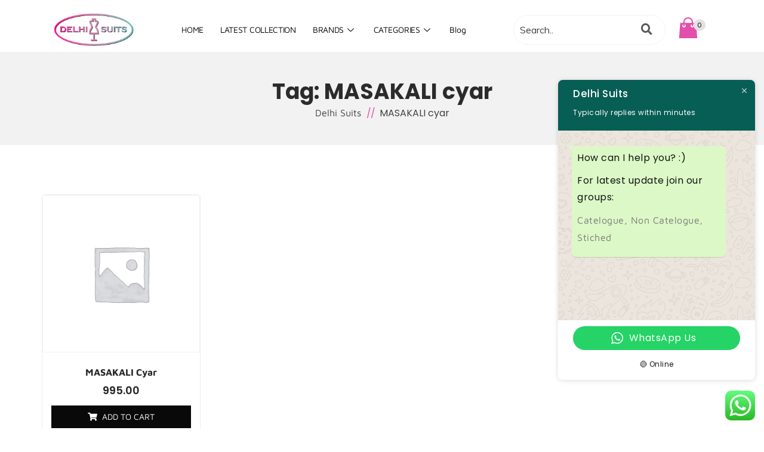

--- FILE ---
content_type: text/html; charset=UTF-8
request_url: https://delhisuits.com/product-tag/masakali-cyar/
body_size: 47946
content:
<!DOCTYPE html>
<html lang="en-US">
<head>
	<meta charset="UTF-8">
	<meta name="viewport" content="width=device-width, initial-scale=1">
	<link rel="profile" href="https://gmpg.org/xfn/11">
					<script>document.documentElement.className = document.documentElement.className + ' yes-js js_active js'</script>
			<meta name='robots' content='index, follow, max-image-preview:large, max-snippet:-1, max-video-preview:-1' />
	<style>img:is([sizes="auto" i], [sizes^="auto," i]) { contain-intrinsic-size: 3000px 1500px }</style>
	
	<!-- This site is optimized with the Yoast SEO plugin v25.3 - https://yoast.com/wordpress/plugins/seo/ -->
	<title>MASAKALI cyar Archives - Delhi Suits</title>
	<link rel="canonical" href="https://delhisuits.com/product-tag/masakali-cyar/" />
	<meta property="og:locale" content="en_US" />
	<meta property="og:type" content="article" />
	<meta property="og:title" content="MASAKALI cyar Archives - Delhi Suits" />
	<meta property="og:url" content="https://delhisuits.com/product-tag/masakali-cyar/" />
	<meta property="og:site_name" content="Delhi Suits" />
	<meta name="twitter:card" content="summary_large_image" />
	<script type="application/ld+json" class="yoast-schema-graph">{"@context":"https://schema.org","@graph":[{"@type":"CollectionPage","@id":"https://delhisuits.com/product-tag/masakali-cyar/","url":"https://delhisuits.com/product-tag/masakali-cyar/","name":"MASAKALI cyar Archives - Delhi Suits","isPartOf":{"@id":"https://delhisuits.com/#website"},"breadcrumb":{"@id":"https://delhisuits.com/product-tag/masakali-cyar/#breadcrumb"},"inLanguage":"en-US"},{"@type":"BreadcrumbList","@id":"https://delhisuits.com/product-tag/masakali-cyar/#breadcrumb","itemListElement":[{"@type":"ListItem","position":1,"name":"Home","item":"https://delhisuits.com/"},{"@type":"ListItem","position":2,"name":"MASAKALI cyar"}]},{"@type":"WebSite","@id":"https://delhisuits.com/#website","url":"https://delhisuits.com/","name":"Delhi Suits","description":"Wholesale Ladies&#039; Suits at Unbeatable Prices | Delhi’s Finest Collection | Mahavir Textiles","potentialAction":[{"@type":"SearchAction","target":{"@type":"EntryPoint","urlTemplate":"https://delhisuits.com/?s={search_term_string}"},"query-input":{"@type":"PropertyValueSpecification","valueRequired":true,"valueName":"search_term_string"}}],"inLanguage":"en-US"}]}</script>
	<!-- / Yoast SEO plugin. -->


<link rel='dns-prefetch' href='//fonts.googleapis.com' />
<link rel="alternate" type="application/rss+xml" title="Delhi Suits &raquo; Feed" href="https://delhisuits.com/feed/" />
<link rel="alternate" type="application/rss+xml" title="Delhi Suits &raquo; Comments Feed" href="https://delhisuits.com/comments/feed/" />
<link rel="alternate" type="application/rss+xml" title="Delhi Suits &raquo; MASAKALI cyar Tag Feed" href="https://delhisuits.com/product-tag/masakali-cyar/feed/" />
<script type="text/javascript">
/* <![CDATA[ */
window._wpemojiSettings = {"baseUrl":"https:\/\/s.w.org\/images\/core\/emoji\/15.0.3\/72x72\/","ext":".png","svgUrl":"https:\/\/s.w.org\/images\/core\/emoji\/15.0.3\/svg\/","svgExt":".svg","source":{"concatemoji":"https:\/\/delhisuits.com\/wp-includes\/js\/wp-emoji-release.min.js?ver=6.7.4"}};
/*! This file is auto-generated */
!function(i,n){var o,s,e;function c(e){try{var t={supportTests:e,timestamp:(new Date).valueOf()};sessionStorage.setItem(o,JSON.stringify(t))}catch(e){}}function p(e,t,n){e.clearRect(0,0,e.canvas.width,e.canvas.height),e.fillText(t,0,0);var t=new Uint32Array(e.getImageData(0,0,e.canvas.width,e.canvas.height).data),r=(e.clearRect(0,0,e.canvas.width,e.canvas.height),e.fillText(n,0,0),new Uint32Array(e.getImageData(0,0,e.canvas.width,e.canvas.height).data));return t.every(function(e,t){return e===r[t]})}function u(e,t,n){switch(t){case"flag":return n(e,"\ud83c\udff3\ufe0f\u200d\u26a7\ufe0f","\ud83c\udff3\ufe0f\u200b\u26a7\ufe0f")?!1:!n(e,"\ud83c\uddfa\ud83c\uddf3","\ud83c\uddfa\u200b\ud83c\uddf3")&&!n(e,"\ud83c\udff4\udb40\udc67\udb40\udc62\udb40\udc65\udb40\udc6e\udb40\udc67\udb40\udc7f","\ud83c\udff4\u200b\udb40\udc67\u200b\udb40\udc62\u200b\udb40\udc65\u200b\udb40\udc6e\u200b\udb40\udc67\u200b\udb40\udc7f");case"emoji":return!n(e,"\ud83d\udc26\u200d\u2b1b","\ud83d\udc26\u200b\u2b1b")}return!1}function f(e,t,n){var r="undefined"!=typeof WorkerGlobalScope&&self instanceof WorkerGlobalScope?new OffscreenCanvas(300,150):i.createElement("canvas"),a=r.getContext("2d",{willReadFrequently:!0}),o=(a.textBaseline="top",a.font="600 32px Arial",{});return e.forEach(function(e){o[e]=t(a,e,n)}),o}function t(e){var t=i.createElement("script");t.src=e,t.defer=!0,i.head.appendChild(t)}"undefined"!=typeof Promise&&(o="wpEmojiSettingsSupports",s=["flag","emoji"],n.supports={everything:!0,everythingExceptFlag:!0},e=new Promise(function(e){i.addEventListener("DOMContentLoaded",e,{once:!0})}),new Promise(function(t){var n=function(){try{var e=JSON.parse(sessionStorage.getItem(o));if("object"==typeof e&&"number"==typeof e.timestamp&&(new Date).valueOf()<e.timestamp+604800&&"object"==typeof e.supportTests)return e.supportTests}catch(e){}return null}();if(!n){if("undefined"!=typeof Worker&&"undefined"!=typeof OffscreenCanvas&&"undefined"!=typeof URL&&URL.createObjectURL&&"undefined"!=typeof Blob)try{var e="postMessage("+f.toString()+"("+[JSON.stringify(s),u.toString(),p.toString()].join(",")+"));",r=new Blob([e],{type:"text/javascript"}),a=new Worker(URL.createObjectURL(r),{name:"wpTestEmojiSupports"});return void(a.onmessage=function(e){c(n=e.data),a.terminate(),t(n)})}catch(e){}c(n=f(s,u,p))}t(n)}).then(function(e){for(var t in e)n.supports[t]=e[t],n.supports.everything=n.supports.everything&&n.supports[t],"flag"!==t&&(n.supports.everythingExceptFlag=n.supports.everythingExceptFlag&&n.supports[t]);n.supports.everythingExceptFlag=n.supports.everythingExceptFlag&&!n.supports.flag,n.DOMReady=!1,n.readyCallback=function(){n.DOMReady=!0}}).then(function(){return e}).then(function(){var e;n.supports.everything||(n.readyCallback(),(e=n.source||{}).concatemoji?t(e.concatemoji):e.wpemoji&&e.twemoji&&(t(e.twemoji),t(e.wpemoji)))}))}((window,document),window._wpemojiSettings);
/* ]]> */
</script>
<link rel='stylesheet' id='ubit-fonts-css' href='//fonts.googleapis.com/css?family=Muli%3Aregular%2Citalic%2C600%2C600italic%2C700%2C700italic%7CMontserrat%3Aregular%2Citalic%2C500%2C500italic%2C600%2C600italic%2C700%2C700italic%7CMontserrat%3Aregular%2C500%2C500italic%2C600%2C600italic%2C700%2C700italic%2C900italic&#038;display=swap&#038;ver=1.5.6' type='text/css' media='all' />
<link rel='stylesheet' id='ht_ctc_main_css-css' href='https://delhisuits.com/wp-content/plugins/click-to-chat-for-whatsapp/new/inc/assets/css/main.css?ver=4.22' type='text/css' media='all' />
<link rel='stylesheet' id='hfe-widgets-style-css' href='https://delhisuits.com/wp-content/plugins/header-footer-elementor/inc/widgets-css/frontend.css?ver=2.4.0' type='text/css' media='all' />
<link rel='stylesheet' id='shopengine-public-css' href='https://delhisuits.com/wp-content/plugins/shopengine/assets/css/shopengine-public.css?ver=4.7.8' type='text/css' media='all' />
<link rel='stylesheet' id='shopengine-widget-frontend-css' href='https://delhisuits.com/wp-content/plugins/shopengine/widgets/init/assets/css/widget-frontend.css?ver=4.7.8' type='text/css' media='all' />
<link rel='stylesheet' id='shopengine-frontend-font-awesome-css' href='https://delhisuits.com/wp-content/plugins/elementor/assets/lib/font-awesome/css/all.css?ver=4.7.8' type='text/css' media='all' />
<style id='wp-emoji-styles-inline-css' type='text/css'>

	img.wp-smiley, img.emoji {
		display: inline !important;
		border: none !important;
		box-shadow: none !important;
		height: 1em !important;
		width: 1em !important;
		margin: 0 0.07em !important;
		vertical-align: -0.1em !important;
		background: none !important;
		padding: 0 !important;
	}
</style>
<link rel='stylesheet' id='wp-block-library-css' href='https://delhisuits.com/wp-includes/css/dist/block-library/style.min.css?ver=6.7.4' type='text/css' media='all' />
<style id='wp-block-library-theme-inline-css' type='text/css'>
.wp-block-audio :where(figcaption){color:#555;font-size:13px;text-align:center}.is-dark-theme .wp-block-audio :where(figcaption){color:#ffffffa6}.wp-block-audio{margin:0 0 1em}.wp-block-code{border:1px solid #ccc;border-radius:4px;font-family:Menlo,Consolas,monaco,monospace;padding:.8em 1em}.wp-block-embed :where(figcaption){color:#555;font-size:13px;text-align:center}.is-dark-theme .wp-block-embed :where(figcaption){color:#ffffffa6}.wp-block-embed{margin:0 0 1em}.blocks-gallery-caption{color:#555;font-size:13px;text-align:center}.is-dark-theme .blocks-gallery-caption{color:#ffffffa6}:root :where(.wp-block-image figcaption){color:#555;font-size:13px;text-align:center}.is-dark-theme :root :where(.wp-block-image figcaption){color:#ffffffa6}.wp-block-image{margin:0 0 1em}.wp-block-pullquote{border-bottom:4px solid;border-top:4px solid;color:currentColor;margin-bottom:1.75em}.wp-block-pullquote cite,.wp-block-pullquote footer,.wp-block-pullquote__citation{color:currentColor;font-size:.8125em;font-style:normal;text-transform:uppercase}.wp-block-quote{border-left:.25em solid;margin:0 0 1.75em;padding-left:1em}.wp-block-quote cite,.wp-block-quote footer{color:currentColor;font-size:.8125em;font-style:normal;position:relative}.wp-block-quote:where(.has-text-align-right){border-left:none;border-right:.25em solid;padding-left:0;padding-right:1em}.wp-block-quote:where(.has-text-align-center){border:none;padding-left:0}.wp-block-quote.is-large,.wp-block-quote.is-style-large,.wp-block-quote:where(.is-style-plain){border:none}.wp-block-search .wp-block-search__label{font-weight:700}.wp-block-search__button{border:1px solid #ccc;padding:.375em .625em}:where(.wp-block-group.has-background){padding:1.25em 2.375em}.wp-block-separator.has-css-opacity{opacity:.4}.wp-block-separator{border:none;border-bottom:2px solid;margin-left:auto;margin-right:auto}.wp-block-separator.has-alpha-channel-opacity{opacity:1}.wp-block-separator:not(.is-style-wide):not(.is-style-dots){width:100px}.wp-block-separator.has-background:not(.is-style-dots){border-bottom:none;height:1px}.wp-block-separator.has-background:not(.is-style-wide):not(.is-style-dots){height:2px}.wp-block-table{margin:0 0 1em}.wp-block-table td,.wp-block-table th{word-break:normal}.wp-block-table :where(figcaption){color:#555;font-size:13px;text-align:center}.is-dark-theme .wp-block-table :where(figcaption){color:#ffffffa6}.wp-block-video :where(figcaption){color:#555;font-size:13px;text-align:center}.is-dark-theme .wp-block-video :where(figcaption){color:#ffffffa6}.wp-block-video{margin:0 0 1em}:root :where(.wp-block-template-part.has-background){margin-bottom:0;margin-top:0;padding:1.25em 2.375em}
</style>
<link rel='stylesheet' id='woocommerce-add-to-cart-form-style-css' href='https://delhisuits.com/wp-content/plugins/woocommerce/assets/client/blocks/woocommerce/add-to-cart-form-style.css?ver=6.7.4' type='text/css' media='all' />
<style id='woocommerce-product-button-style-inline-css' type='text/css'>
.wp-block-button.wc-block-components-product-button{align-items:center;display:flex;flex-direction:column;gap:12px;justify-content:center;white-space:normal;word-break:break-word}.wp-block-button.wc-block-components-product-button.is-style-outline .wp-block-button__link{border:2px solid}.wp-block-button.wc-block-components-product-button.is-style-outline .wp-block-button__link:not(.has-text-color){color:currentColor}.wp-block-button.wc-block-components-product-button.is-style-outline .wp-block-button__link:not(.has-background){background-color:transparent;background-image:none}.wp-block-button.wc-block-components-product-button.has-custom-width .wp-block-button__link{box-sizing:border-box}.wp-block-button.wc-block-components-product-button.wp-block-button__width-25 .wp-block-button__link{width:25%}.wp-block-button.wc-block-components-product-button.wp-block-button__width-50 .wp-block-button__link{width:50%}.wp-block-button.wc-block-components-product-button.wp-block-button__width-75 .wp-block-button__link{width:75%}.wp-block-button.wc-block-components-product-button.wp-block-button__width-100 .wp-block-button__link{width:100%}.wp-block-button.wc-block-components-product-button .wp-block-button__link{display:inline-flex;font-size:1em;justify-content:center;text-align:center;white-space:normal;width:auto;word-break:break-word}.wp-block-button.wc-block-components-product-button a[hidden]{display:none}@keyframes slideOut{0%{transform:translateY(0)}to{transform:translateY(-100%)}}@keyframes slideIn{0%{opacity:0;transform:translateY(90%)}to{opacity:1;transform:translate(0)}}.wp-block-button.wc-block-components-product-button.align-left{align-items:flex-start}.wp-block-button.wc-block-components-product-button.align-right{align-items:flex-end}.wp-block-button.wc-block-components-product-button .wc-block-components-product-button__button{align-items:center;border-style:none;display:inline-flex;justify-content:center;line-height:inherit;overflow:hidden;white-space:normal;word-break:break-word}.wp-block-button.wc-block-components-product-button .wc-block-components-product-button__button span.wc-block-slide-out{animation:slideOut .1s linear 1 normal forwards}.wp-block-button.wc-block-components-product-button .wc-block-components-product-button__button span.wc-block-slide-in{animation:slideIn .1s linear 1 normal}.wp-block-button.wc-block-components-product-button .wc-block-components-product-button__button--placeholder{background-color:currentColor!important;border:0!important;border-radius:.25rem;box-shadow:none;color:currentColor!important;display:block;line-height:1;max-width:100%!important;min-height:3em;min-width:8em;opacity:.15;outline:0!important;overflow:hidden!important;pointer-events:none;position:relative!important;width:100%;z-index:1}.wp-block-button.wc-block-components-product-button .wc-block-components-product-button__button--placeholder>*{visibility:hidden}.wp-block-button.wc-block-components-product-button .wc-block-components-product-button__button--placeholder:after{animation:loading__animation 1.5s ease-in-out infinite;background-image:linear-gradient(90deg,currentColor,hsla(0,0%,96%,.302),currentColor);background-repeat:no-repeat;content:" ";display:block;height:100%;left:0;position:absolute;right:0;top:0;transform:translateX(-100%)}@keyframes loading__animation{to{transform:translateX(100%)}}@media screen and (prefers-reduced-motion:reduce){.wp-block-button.wc-block-components-product-button .wc-block-components-product-button__button--placeholder{animation:none}}.wc-block-all-products .wp-block-button.wc-block-components-product-button{margin-bottom:12px}.theme-twentytwentyone .editor-styles-wrapper .wc-block-components-product-button .wp-block-button__link{background-color:var(--button--color-background);border-color:var(--button--color-background);color:var(--button--color-text)}

</style>
<style id='woocommerce-product-collection-style-inline-css' type='text/css'>
.wp-block-woocommerce-product-collection .wc-block-components-product-stock-indicator{text-align:center}.wc-block-components-notice-banner .wc-block-components-button.wc-block-components-notice-banner__dismiss[hidden]{display:none}

</style>
<style id='woocommerce-product-filters-style-inline-css' type='text/css'>
:where(.wc-block-product-filters){--top-padding:var(--wp-admin--admin-bar--height);display:inline-flex}@media(max-width:782px){:where(.wc-block-product-filters){--top-padding:var(--adminbar-mobile-padding,0)}}:where(.wc-block-product-filters) .wc-block-product-filters__close-overlay,:where(.wc-block-product-filters) .wc-block-product-filters__open-overlay{align-items:center;background:transparent;border:transparent;color:inherit;display:flex;font-size:.875em;padding:0}:where(.wc-block-product-filters) .wc-block-product-filters__close-overlay svg,:where(.wc-block-product-filters) .wc-block-product-filters__open-overlay svg{fill:currentColor}:where(.wc-block-product-filters) .wc-block-product-filters__close-overlay span,:where(.wc-block-product-filters) .wc-block-product-filters__open-overlay span{padding:0 5px}:where(.wc-block-product-filters) .wc-block-product-filters__open-overlay svg{height:var(--wc-product-filters-overlay-icon-size,1.5em);width:var(--wc-product-filters-overlay-icon-size,1.5em)}:where(.wc-block-product-filters) .wc-block-product-filters__overlay{background-color:transparent;inset:0;pointer-events:none;position:fixed;top:var(--top-padding);transition:background-color .5s;z-index:9999}:where(.wc-block-product-filters) .wc-block-product-filters__overlay-wrapper{height:100%;position:relative;width:100%}:where(.wc-block-product-filters) .wc-block-product-filters__overlay-dialog{background-color:var(--wc-product-filters-overlay-background-color,var(--wc-product-filters-background-color,var(--wp--preset--color--base,#fff)));color:var(--wc-product-filters-overlay-text-color,var(--wc-product-filters-text-color,var(--wp--preset--color--base,#111)));display:flex!important;flex-direction:column;gap:var(--wp--preset--spacing--40);inset:0;max-height:100%;position:absolute;transform:translateY(100vh);transition:none}:where(.wc-block-product-filters) .wc-block-product-filters__overlay-header{display:flex;flex-flow:row-reverse;padding:var(--wp--preset--spacing--30) var(--wp--preset--spacing--40) 0}:where(.wc-block-product-filters) .wc-block-product-filters__overlay-content{display:flex;flex-direction:column;flex-grow:1;gap:var(--wc-product-filter-block-spacing,var(--wp--style--block-gap,1.2rem));overflow-y:scroll;padding:0 var(--wp--preset--spacing--40)}:where(.wc-block-product-filters) .wc-block-product-filters__overlay-content>:first-child{margin-top:0}:where(.wc-block-product-filters) .wc-block-product-filters__overlay-footer{box-shadow:0 -4px 8px 0 rgba(0,0,0,.102);padding:var(--wp--preset--spacing--30) var(--wp--preset--spacing--40)}:where(.wc-block-product-filters) .wc-block-product-filters__apply{width:100%}:where(.wc-block-product-filters).is-overlay-opened .wc-block-product-filters__overlay{background-color:rgba(95,95,95,.35);pointer-events:auto;z-index:9999}:where(.wc-block-product-filters).is-overlay-opened .wc-block-product-filters__overlay-dialog{color:var(--wc-product-filters-overlay-color,inherit);transform:translateY(0);transition:transform .5s}@media(min-width:601px){:where(.wc-block-product-filters),:where(.wc-block-product-filters).is-overlay-opened{display:flex}:where(.wc-block-product-filters) .wc-block-product-filters__open-overlay,:where(.wc-block-product-filters) .wc-block-product-filters__overlay-footer,:where(.wc-block-product-filters) .wc-block-product-filters__overlay-header,:where(.wc-block-product-filters).is-overlay-opened .wc-block-product-filters__open-overlay,:where(.wc-block-product-filters).is-overlay-opened .wc-block-product-filters__overlay-footer,:where(.wc-block-product-filters).is-overlay-opened .wc-block-product-filters__overlay-header{display:none}:where(.wc-block-product-filters) .wc-block-product-filters__overlay,:where(.wc-block-product-filters).is-overlay-opened .wc-block-product-filters__overlay{background:inherit;color:inherit;inset:0;pointer-events:auto;position:relative;transition:none}:where(.wc-block-product-filters) .wc-block-product-filters__overlay-wrapper,:where(.wc-block-product-filters).is-overlay-opened .wc-block-product-filters__overlay-wrapper{background:inherit;color:inherit;height:auto;width:auto}:where(.wc-block-product-filters) .wc-block-product-filters__overlay-dialog,:where(.wc-block-product-filters).is-overlay-opened .wc-block-product-filters__overlay-dialog{background:inherit;color:inherit;position:relative;transform:none}:where(.wc-block-product-filters) .wc-block-product-filters__overlay-content,:where(.wc-block-product-filters).is-overlay-opened .wc-block-product-filters__overlay-content{background:inherit;color:inherit;flex-grow:1;overflow:visible;padding:0}}@media(max-width:600px){:where(.wc-block-product-filters) .wc-block-product-filters__overlay-content .wp-block-group{display:block}:where(.wc-block-product-filters) .wc-block-product-filters__overlay-content .wp-block-group>div{margin:20px 0}}.wc-block-product-filter--hidden{display:none}

</style>
<link rel='stylesheet' id='woocommerce-product-filter-price-slider-style-css' href='https://delhisuits.com/wp-content/plugins/woocommerce/assets/client/blocks/woocommerce/product-filter-price-slider-style.css?ver=6.7.4' type='text/css' media='all' />
<style id='woocommerce-product-filter-removable-chips-style-inline-css' type='text/css'>
.wc-block-product-filter-removable-chips.is-vertical .wc-block-product-filter-removable-chips__items{flex-direction:column}.wc-block-product-filter-removable-chips.is-content-justification-center .wc-block-product-filter-removable-chips__items{justify-content:center}.wc-block-product-filter-removable-chips.is-content-justification-right .wc-block-product-filter-removable-chips__items{justify-content:flex-end}.wc-block-product-filter-removable-chips.is-content-justification-space-between .wc-block-product-filter-removable-chips__items{justify-content:space-between}.wc-block-product-filter-removable-chips.is-horizontal .wc-block-product-filter-removable-chips__items{width:100%}.wc-block-product-filter-removable-chips__items{color:var(--wc-product-filter-removable-chips-text,currentColor);display:inline-flex;flex-wrap:wrap;gap:4px;list-style:none;margin:0;padding:0}.wc-block-product-filter-removable-chips__items .wc-block-product-filter-removable-chips__item{align-items:center;appearance:none;background:var(--wc-product-filter-removable-chips-background,transparent);border:1px solid var(--wc-product-filter-removable-chips-border,color-mix(in srgb,currentColor 20%,transparent));border-radius:2px;display:flex;font-size:.875em;gap:8px;justify-content:space-between;padding:.25em .75em}.wc-block-product-filter-removable-chips__items .wc-block-product-filter-removable-chips__item .wc-block-product-filter-removable-chips__remove{align-items:center;background-color:transparent;border:none;color:var(--wc-product-filter-removable-chips-text,currentColor);cursor:pointer;display:flex;margin:0;padding:0}.wc-block-product-filter-removable-chips__items .wc-block-product-filter-removable-chips__item .wc-block-product-filter-removable-chips__remove .wc-block-product-filter-removable-chips__remove-icon{fill:currentColor}

</style>
<style id='woocommerce-product-filter-checkbox-list-style-inline-css' type='text/css'>
.wc-block-product-filter-checkbox-list__list{list-style:none outside;margin:0;padding:0}.wc-block-product-filter-checkbox-list__label{align-items:center;display:inline-flex;gap:.625em}.wc-block-product-filter-checkbox-list__item .wc-block-product-filter-checkbox-list__label{margin-bottom:0}:where(.wc-block-product-filter-checkbox-list__input-wrapper){display:block;position:relative}.wc-block-product-filter-checkbox-list__input-wrapper:before{background:currentColor;border-radius:2px;content:"";height:1em;left:0;opacity:.1;pointer-events:none;position:absolute;top:0;width:1em}.has-option-element-color .wc-block-product-filter-checkbox-list__input-wrapper:before{display:none}input[type=checkbox].wc-block-product-filter-checkbox-list__input{appearance:none;background:var(--wc-product-filter-checkbox-list-option-element,transparent);border:1px solid var(--wc-product-filter-checkbox-list-option-element-border,transparent);border-radius:2px;color:inherit;cursor:pointer;display:block;font-size:inherit;height:1em;margin:0;width:1em}input[type=checkbox].wc-block-product-filter-checkbox-list__input:focus{outline-color:var(--wc-product-filter-checkbox-list-option-element-border,currentColor);outline-width:1px}svg.wc-block-product-filter-checkbox-list__mark{box-sizing:border-box;color:var(--wc-product-filter-checkbox-list-option-element-selected,currentColor);display:none;height:1em;left:0;padding:.2em;position:absolute;top:0;width:1em}input[type=checkbox].wc-block-product-filter-checkbox-list__input:checked:after,input[type=checkbox].wc-block-product-filter-checkbox-list__input:checked:before{content:none}input[type=checkbox].wc-block-product-filter-checkbox-list__input:checked+.wc-block-product-filter-checkbox-list__mark{display:block;pointer-events:none}:where(.wc-block-product-filter-checkbox-list__text-wrapper){align-items:center;display:inline-flex;font-size:.875em;gap:4px}.wc-block-product-filter-checkbox-list__show-more{appearance:none;background:transparent;border:none;font-family:inherit;padding:0;text-decoration:underline}

</style>
<style id='woocommerce-product-filter-chips-style-inline-css' type='text/css'>
:where(.wc-block-product-filter-chips__items){display:flex;flex-wrap:wrap;gap:4px}.wc-block-product-filter-chips__item{appearance:none;background:transparent;border:1px solid color-mix(in srgb,currentColor 20%,transparent);border-radius:2px;color:var(--wc-product-filter-chips-text,currentColor);cursor:pointer;font-family:inherit;font-size:.875em;padding:4px 8px}.has-chip-text-color .wc-block-product-filter-chips__item{color:var(--wc-product-filter-chips-text)}.has-chip-background-color .wc-block-product-filter-chips__item{background:var(--wc-product-filter-chips-background)}.has-chip-border-color .wc-block-product-filter-chips__item{border-color:var(--wc-product-filter-chips-border)}.wc-block-product-filter-chips__item[aria-checked=true]{background:currentColor}.has-selected-chip-text-color .wc-block-product-filter-chips__item[aria-checked=true]{color:var(--wc-product-filter-chips-selected-text)}.has-selected-chip-background-color .wc-block-product-filter-chips__item[aria-checked=true]{background:var(--wc-product-filter-chips-selected-background)}.has-selected-chip-border-color .wc-block-product-filter-chips__item[aria-checked=true]{border-color:var(--wc-product-filter-chips-selected-border)}:where(.wc-block-product-filter-chips__label){align-items:center;display:inline-flex;gap:4px}.wc-block-product-filter-chips:not(.has-selected-chip-text-color) .wc-block-product-filter-chips__item[aria-checked=true]>.wc-block-product-filter-chips__label{filter:invert(100%)}.wc-block-product-filter-chips__show-more{appearance:none;background:transparent;border:none;font-family:inherit;padding:0;text-decoration:underline}

</style>
<link rel='stylesheet' id='woocommerce-product-gallery-style-css' href='https://delhisuits.com/wp-content/plugins/woocommerce/assets/client/blocks/woocommerce/product-gallery-style.css?ver=6.7.4' type='text/css' media='all' />
<style id='woocommerce-product-template-style-inline-css' type='text/css'>
.wc-block-product-template{list-style:none;margin-bottom:0;margin-top:0;max-width:100%;padding:0}.wc-block-product-template.wc-block-product-template{background:none}.wc-block-product-template.is-flex-container{display:flex;flex-direction:row;flex-wrap:wrap;gap:1.25em}.wc-block-product-template.is-flex-container>li{list-style:none;margin:0;width:100%}@media(min-width:600px){.wc-block-product-template.is-flex-container.is-flex-container.columns-2>li{width:calc(50% - .625em)}.wc-block-product-template.is-flex-container.is-flex-container.columns-3>li{width:calc(33.33333% - .83333em)}.wc-block-product-template.is-flex-container.is-flex-container.columns-4>li{width:calc(25% - .9375em)}.wc-block-product-template.is-flex-container.is-flex-container.columns-5>li{width:calc(20% - 1em)}.wc-block-product-template.is-flex-container.is-flex-container.columns-6>li{width:calc(16.66667% - 1.04167em)}}.wc-block-product-template__responsive{grid-gap:1.25em;display:grid}.wc-block-product-template__responsive.columns-2{grid-template-columns:repeat(auto-fill,minmax(max(150px,calc(50% - .625em)),1fr))}.wc-block-product-template__responsive.columns-3{grid-template-columns:repeat(auto-fill,minmax(max(150px,calc(33.33333% - .83333em)),1fr))}.wc-block-product-template__responsive.columns-4{grid-template-columns:repeat(auto-fill,minmax(max(150px,calc(25% - .9375em)),1fr))}.wc-block-product-template__responsive.columns-5{grid-template-columns:repeat(auto-fill,minmax(max(150px,calc(20% - 1em)),1fr))}.wc-block-product-template__responsive.columns-6{grid-template-columns:repeat(auto-fill,minmax(max(150px,calc(16.66667% - 1.04167em)),1fr))}.wc-block-product-template__responsive>li{margin-block-start:0}:where(.wc-block-product-template .wc-block-product)>:not(:last-child){margin-bottom:.75rem;margin-top:0}.is-product-collection-layout-list .wc-block-product:not(:last-child){margin-bottom:1.2rem}

</style>
<style id='classic-theme-styles-inline-css' type='text/css'>
/*! This file is auto-generated */
.wp-block-button__link{color:#fff;background-color:#32373c;border-radius:9999px;box-shadow:none;text-decoration:none;padding:calc(.667em + 2px) calc(1.333em + 2px);font-size:1.125em}.wp-block-file__button{background:#32373c;color:#fff;text-decoration:none}
</style>
<style id='global-styles-inline-css' type='text/css'>
:root{--wp--preset--aspect-ratio--square: 1;--wp--preset--aspect-ratio--4-3: 4/3;--wp--preset--aspect-ratio--3-4: 3/4;--wp--preset--aspect-ratio--3-2: 3/2;--wp--preset--aspect-ratio--2-3: 2/3;--wp--preset--aspect-ratio--16-9: 16/9;--wp--preset--aspect-ratio--9-16: 9/16;--wp--preset--color--black: #000000;--wp--preset--color--cyan-bluish-gray: #abb8c3;--wp--preset--color--white: #ffffff;--wp--preset--color--pale-pink: #f78da7;--wp--preset--color--vivid-red: #cf2e2e;--wp--preset--color--luminous-vivid-orange: #ff6900;--wp--preset--color--luminous-vivid-amber: #fcb900;--wp--preset--color--light-green-cyan: #7bdcb5;--wp--preset--color--vivid-green-cyan: #00d084;--wp--preset--color--pale-cyan-blue: #8ed1fc;--wp--preset--color--vivid-cyan-blue: #0693e3;--wp--preset--color--vivid-purple: #9b51e0;--wp--preset--color--ubit-primary: #e250ab;--wp--preset--color--ubit-heading: #2b2b2b;--wp--preset--color--ubit-text: #404040;--wp--preset--gradient--vivid-cyan-blue-to-vivid-purple: linear-gradient(135deg,rgba(6,147,227,1) 0%,rgb(155,81,224) 100%);--wp--preset--gradient--light-green-cyan-to-vivid-green-cyan: linear-gradient(135deg,rgb(122,220,180) 0%,rgb(0,208,130) 100%);--wp--preset--gradient--luminous-vivid-amber-to-luminous-vivid-orange: linear-gradient(135deg,rgba(252,185,0,1) 0%,rgba(255,105,0,1) 100%);--wp--preset--gradient--luminous-vivid-orange-to-vivid-red: linear-gradient(135deg,rgba(255,105,0,1) 0%,rgb(207,46,46) 100%);--wp--preset--gradient--very-light-gray-to-cyan-bluish-gray: linear-gradient(135deg,rgb(238,238,238) 0%,rgb(169,184,195) 100%);--wp--preset--gradient--cool-to-warm-spectrum: linear-gradient(135deg,rgb(74,234,220) 0%,rgb(151,120,209) 20%,rgb(207,42,186) 40%,rgb(238,44,130) 60%,rgb(251,105,98) 80%,rgb(254,248,76) 100%);--wp--preset--gradient--blush-light-purple: linear-gradient(135deg,rgb(255,206,236) 0%,rgb(152,150,240) 100%);--wp--preset--gradient--blush-bordeaux: linear-gradient(135deg,rgb(254,205,165) 0%,rgb(254,45,45) 50%,rgb(107,0,62) 100%);--wp--preset--gradient--luminous-dusk: linear-gradient(135deg,rgb(255,203,112) 0%,rgb(199,81,192) 50%,rgb(65,88,208) 100%);--wp--preset--gradient--pale-ocean: linear-gradient(135deg,rgb(255,245,203) 0%,rgb(182,227,212) 50%,rgb(51,167,181) 100%);--wp--preset--gradient--electric-grass: linear-gradient(135deg,rgb(202,248,128) 0%,rgb(113,206,126) 100%);--wp--preset--gradient--midnight: linear-gradient(135deg,rgb(2,3,129) 0%,rgb(40,116,252) 100%);--wp--preset--font-size--small: 13px;--wp--preset--font-size--medium: 20px;--wp--preset--font-size--large: 36px;--wp--preset--font-size--x-large: 42px;--wp--preset--font-size--ubit-heading-6: 18px;--wp--preset--font-size--ubit-heading-5: 26px;--wp--preset--font-size--ubit-heading-4: 28px;--wp--preset--font-size--ubit-heading-3: 30px;--wp--preset--font-size--ubit-heading-2: 36px;--wp--preset--font-size--ubit-heading-1: 48px;--wp--preset--spacing--20: 0.44rem;--wp--preset--spacing--30: 0.67rem;--wp--preset--spacing--40: 1rem;--wp--preset--spacing--50: 1.5rem;--wp--preset--spacing--60: 2.25rem;--wp--preset--spacing--70: 3.38rem;--wp--preset--spacing--80: 5.06rem;--wp--preset--shadow--natural: 6px 6px 9px rgba(0, 0, 0, 0.2);--wp--preset--shadow--deep: 12px 12px 50px rgba(0, 0, 0, 0.4);--wp--preset--shadow--sharp: 6px 6px 0px rgba(0, 0, 0, 0.2);--wp--preset--shadow--outlined: 6px 6px 0px -3px rgba(255, 255, 255, 1), 6px 6px rgba(0, 0, 0, 1);--wp--preset--shadow--crisp: 6px 6px 0px rgba(0, 0, 0, 1);}:where(.is-layout-flex){gap: 0.5em;}:where(.is-layout-grid){gap: 0.5em;}body .is-layout-flex{display: flex;}.is-layout-flex{flex-wrap: wrap;align-items: center;}.is-layout-flex > :is(*, div){margin: 0;}body .is-layout-grid{display: grid;}.is-layout-grid > :is(*, div){margin: 0;}:where(.wp-block-columns.is-layout-flex){gap: 2em;}:where(.wp-block-columns.is-layout-grid){gap: 2em;}:where(.wp-block-post-template.is-layout-flex){gap: 1.25em;}:where(.wp-block-post-template.is-layout-grid){gap: 1.25em;}.has-black-color{color: var(--wp--preset--color--black) !important;}.has-cyan-bluish-gray-color{color: var(--wp--preset--color--cyan-bluish-gray) !important;}.has-white-color{color: var(--wp--preset--color--white) !important;}.has-pale-pink-color{color: var(--wp--preset--color--pale-pink) !important;}.has-vivid-red-color{color: var(--wp--preset--color--vivid-red) !important;}.has-luminous-vivid-orange-color{color: var(--wp--preset--color--luminous-vivid-orange) !important;}.has-luminous-vivid-amber-color{color: var(--wp--preset--color--luminous-vivid-amber) !important;}.has-light-green-cyan-color{color: var(--wp--preset--color--light-green-cyan) !important;}.has-vivid-green-cyan-color{color: var(--wp--preset--color--vivid-green-cyan) !important;}.has-pale-cyan-blue-color{color: var(--wp--preset--color--pale-cyan-blue) !important;}.has-vivid-cyan-blue-color{color: var(--wp--preset--color--vivid-cyan-blue) !important;}.has-vivid-purple-color{color: var(--wp--preset--color--vivid-purple) !important;}.has-black-background-color{background-color: var(--wp--preset--color--black) !important;}.has-cyan-bluish-gray-background-color{background-color: var(--wp--preset--color--cyan-bluish-gray) !important;}.has-white-background-color{background-color: var(--wp--preset--color--white) !important;}.has-pale-pink-background-color{background-color: var(--wp--preset--color--pale-pink) !important;}.has-vivid-red-background-color{background-color: var(--wp--preset--color--vivid-red) !important;}.has-luminous-vivid-orange-background-color{background-color: var(--wp--preset--color--luminous-vivid-orange) !important;}.has-luminous-vivid-amber-background-color{background-color: var(--wp--preset--color--luminous-vivid-amber) !important;}.has-light-green-cyan-background-color{background-color: var(--wp--preset--color--light-green-cyan) !important;}.has-vivid-green-cyan-background-color{background-color: var(--wp--preset--color--vivid-green-cyan) !important;}.has-pale-cyan-blue-background-color{background-color: var(--wp--preset--color--pale-cyan-blue) !important;}.has-vivid-cyan-blue-background-color{background-color: var(--wp--preset--color--vivid-cyan-blue) !important;}.has-vivid-purple-background-color{background-color: var(--wp--preset--color--vivid-purple) !important;}.has-black-border-color{border-color: var(--wp--preset--color--black) !important;}.has-cyan-bluish-gray-border-color{border-color: var(--wp--preset--color--cyan-bluish-gray) !important;}.has-white-border-color{border-color: var(--wp--preset--color--white) !important;}.has-pale-pink-border-color{border-color: var(--wp--preset--color--pale-pink) !important;}.has-vivid-red-border-color{border-color: var(--wp--preset--color--vivid-red) !important;}.has-luminous-vivid-orange-border-color{border-color: var(--wp--preset--color--luminous-vivid-orange) !important;}.has-luminous-vivid-amber-border-color{border-color: var(--wp--preset--color--luminous-vivid-amber) !important;}.has-light-green-cyan-border-color{border-color: var(--wp--preset--color--light-green-cyan) !important;}.has-vivid-green-cyan-border-color{border-color: var(--wp--preset--color--vivid-green-cyan) !important;}.has-pale-cyan-blue-border-color{border-color: var(--wp--preset--color--pale-cyan-blue) !important;}.has-vivid-cyan-blue-border-color{border-color: var(--wp--preset--color--vivid-cyan-blue) !important;}.has-vivid-purple-border-color{border-color: var(--wp--preset--color--vivid-purple) !important;}.has-vivid-cyan-blue-to-vivid-purple-gradient-background{background: var(--wp--preset--gradient--vivid-cyan-blue-to-vivid-purple) !important;}.has-light-green-cyan-to-vivid-green-cyan-gradient-background{background: var(--wp--preset--gradient--light-green-cyan-to-vivid-green-cyan) !important;}.has-luminous-vivid-amber-to-luminous-vivid-orange-gradient-background{background: var(--wp--preset--gradient--luminous-vivid-amber-to-luminous-vivid-orange) !important;}.has-luminous-vivid-orange-to-vivid-red-gradient-background{background: var(--wp--preset--gradient--luminous-vivid-orange-to-vivid-red) !important;}.has-very-light-gray-to-cyan-bluish-gray-gradient-background{background: var(--wp--preset--gradient--very-light-gray-to-cyan-bluish-gray) !important;}.has-cool-to-warm-spectrum-gradient-background{background: var(--wp--preset--gradient--cool-to-warm-spectrum) !important;}.has-blush-light-purple-gradient-background{background: var(--wp--preset--gradient--blush-light-purple) !important;}.has-blush-bordeaux-gradient-background{background: var(--wp--preset--gradient--blush-bordeaux) !important;}.has-luminous-dusk-gradient-background{background: var(--wp--preset--gradient--luminous-dusk) !important;}.has-pale-ocean-gradient-background{background: var(--wp--preset--gradient--pale-ocean) !important;}.has-electric-grass-gradient-background{background: var(--wp--preset--gradient--electric-grass) !important;}.has-midnight-gradient-background{background: var(--wp--preset--gradient--midnight) !important;}.has-small-font-size{font-size: var(--wp--preset--font-size--small) !important;}.has-medium-font-size{font-size: var(--wp--preset--font-size--medium) !important;}.has-large-font-size{font-size: var(--wp--preset--font-size--large) !important;}.has-x-large-font-size{font-size: var(--wp--preset--font-size--x-large) !important;}
:where(.wp-block-post-template.is-layout-flex){gap: 1.25em;}:where(.wp-block-post-template.is-layout-grid){gap: 1.25em;}
:where(.wp-block-columns.is-layout-flex){gap: 2em;}:where(.wp-block-columns.is-layout-grid){gap: 2em;}
:root :where(.wp-block-pullquote){font-size: 1.5em;line-height: 1.6;}
</style>
<link rel='stylesheet' id='apsw-styles-css' href='https://delhisuits.com/wp-content/plugins/advanced-product-search-for-woo/assets/front/css/style.css?ver=1765321788' type='text/css' media='all' />
<style id='apsw-styles-inline-css' type='text/css'>
  .apsw-search-wrap {max-width:999px;}
		.apsw-search-wrap .apsw-search-form input[type='search'],.apsw-search-wrap.apsw_search_form_style_4 button.apsw-search-btn,.apsw-search-wrap.apsw_search_form_style_5 button.apsw-search-btn,.apsw-search-wrap.apsw_search_form_style_6 button.apsw-search-btn,.apsw-search-wrap .apsw-search-btn{ height:56px; line-height: 56px }
		.apsw-search-wrap .apsw-select-box-wrap{height:56px;}
		.apsw-search-wrap .apsw-category-items{ line-height: 56px; }
		.apsw_ajax_result{ top:57px; }
		.apsw-search-wrap .apsw-search-form{ background:#fff; border-color:#e2e1e6; }.apsw-search-wrap .apsw-category-items,.apsw-search-wrap .apsw-search-form input[type='search']{color:#43454b; }.apsw-search-wrap.apsw_search_form_style_4 button.apsw-search-btn, .apsw-search-wrap.apsw_search_form_style_5 button.apsw-search-btn, .apsw-search-wrap.apsw_search_form_style_6 button.apsw-search-btn{ color:#fff; background:#d83c3c; }.apsw-search-wrap .apsw-search-btn svg{ fill:#d83c3c; }.apsw-search-wrap.apsw_search_form_style_4 button.apsw-search-btn::before, .apsw-search-wrap.apsw_search_form_style_5 button.apsw-search-btn::before, .apsw-search-wrap.apsw_search_form_style_6 button.apsw-search-btn::before { border-color: transparent #d83c3c  transparent;; }.apsw_ajax_result .apsw_result_wrap{ background:#fff; border-color:#e2e1e6; } ul.apsw_data_container li:hover{ background:#d9d9d9; border-color:#e2e1e6; } ul.apsw_data_container li .apsw-name{ color:#000;} ul.apsw_data_container li .apsw-price{ color:#000;} ul.apsw_data_container li .apsw_result_excerpt{ color:#989499;} ul.apsw_data_container li .apsw_result_category{ color:#dd0000;} ul.apsw_data_container li.apsw_featured{ background:#C7FBAE;} ul.apsw_data_container li .apsw_result_on_sale{ background:#5391E8;} ul.apsw_data_container li .apsw_result_stock{ color:#dd0000;} 
</style>
<link rel='stylesheet' id='mini-cart-for-woocommerce-css' href='https://delhisuits.com/wp-content/plugins/mini-cart-for-woocommerce//assets/public/css/style.css?ver=2.0.10' type='text/css' media='all' />
<link rel='stylesheet' id='woocommerce-layout-css' href='https://delhisuits.com/wp-content/plugins/woocommerce/assets/css/woocommerce-layout.css?ver=9.9.3' type='text/css' media='all' />
<link rel='stylesheet' id='woocommerce-general-css' href='https://delhisuits.com/wp-content/plugins/woocommerce/assets/css/woocommerce.css?ver=9.9.3' type='text/css' media='all' />
<style id='woocommerce-inline-inline-css' type='text/css'>
.woocommerce form .form-row .required { visibility: visible; }
</style>
<link rel='stylesheet' id='wpos-slick-style-css' href='https://delhisuits.com/wp-content/plugins/woo-product-slider-and-carousel-with-category/assets/css/slick.css?ver=3.0.3' type='text/css' media='all' />
<link rel='stylesheet' id='wcpscwc-public-style-css' href='https://delhisuits.com/wp-content/plugins/woo-product-slider-and-carousel-with-category/assets/css/wcpscwc-public.css?ver=3.0.3' type='text/css' media='all' />
<link rel='stylesheet' id='hfe-style-css' href='https://delhisuits.com/wp-content/plugins/header-footer-elementor/assets/css/header-footer-elementor.css?ver=2.4.0' type='text/css' media='all' />
<link rel='stylesheet' id='elementor-icons-css' href='https://delhisuits.com/wp-content/plugins/elementor/assets/lib/eicons/css/elementor-icons.min.css?ver=5.40.0' type='text/css' media='all' />
<style id='elementor-icons-inline-css' type='text/css'>

		.elementor-add-new-section .elementor-add-templately-promo-button{
            background-color: #5d4fff;
            background-image: url(https://delhisuits.com/wp-content/plugins/essential-addons-for-elementor-lite/assets/admin/images/templately/logo-icon.svg);
            background-repeat: no-repeat;
            background-position: center center;
            position: relative;
        }
        
		.elementor-add-new-section .elementor-add-templately-promo-button > i{
            height: 12px;
        }
        
        body .elementor-add-new-section .elementor-add-section-area-button {
            margin-left: 0;
        }

		.elementor-add-new-section .elementor-add-templately-promo-button{
            background-color: #5d4fff;
            background-image: url(https://delhisuits.com/wp-content/plugins/essential-addons-for-elementor-lite/assets/admin/images/templately/logo-icon.svg);
            background-repeat: no-repeat;
            background-position: center center;
            position: relative;
        }
        
		.elementor-add-new-section .elementor-add-templately-promo-button > i{
            height: 12px;
        }
        
        body .elementor-add-new-section .elementor-add-section-area-button {
            margin-left: 0;
        }

		.elementor-add-new-section .elementor-add-templately-promo-button{
            background-color: #5d4fff;
            background-image: url(https://delhisuits.com/wp-content/plugins/essential-addons-for-elementor-lite/assets/admin/images/templately/logo-icon.svg);
            background-repeat: no-repeat;
            background-position: center center;
            position: relative;
        }
        
		.elementor-add-new-section .elementor-add-templately-promo-button > i{
            height: 12px;
        }
        
        body .elementor-add-new-section .elementor-add-section-area-button {
            margin-left: 0;
        }

		.elementor-add-new-section .elementor-add-templately-promo-button{
            background-color: #5d4fff;
            background-image: url(https://delhisuits.com/wp-content/plugins/essential-addons-for-elementor-lite/assets/admin/images/templately/logo-icon.svg);
            background-repeat: no-repeat;
            background-position: center center;
            position: relative;
        }
        
		.elementor-add-new-section .elementor-add-templately-promo-button > i{
            height: 12px;
        }
        
        body .elementor-add-new-section .elementor-add-section-area-button {
            margin-left: 0;
        }
</style>
<link rel='stylesheet' id='elementor-frontend-css' href='https://delhisuits.com/wp-content/plugins/elementor/assets/css/frontend.min.css?ver=3.29.2' type='text/css' media='all' />
<link rel='stylesheet' id='elementor-post-202-css' href='https://delhisuits.com/wp-content/uploads/elementor/css/post-202.css?ver=1752574165' type='text/css' media='all' />
<link rel='stylesheet' id='font-awesome-5-all-css' href='https://delhisuits.com/wp-content/plugins/elementor/assets/lib/font-awesome/css/all.min.css?ver=3.29.2' type='text/css' media='all' />
<link rel='stylesheet' id='font-awesome-4-shim-css' href='https://delhisuits.com/wp-content/plugins/elementor/assets/lib/font-awesome/css/v4-shims.min.css?ver=3.29.2' type='text/css' media='all' />
<link rel='stylesheet' id='elementor-post-1628-css' href='https://delhisuits.com/wp-content/uploads/elementor/css/post-1628.css?ver=1752574171' type='text/css' media='all' />
<link rel='stylesheet' id='eael-general-css' href='https://delhisuits.com/wp-content/plugins/essential-addons-for-elementor-lite/assets/front-end/css/view/general.min.css?ver=6.1.18' type='text/css' media='all' />
<link rel='stylesheet' id='eael-1774-css' href='https://delhisuits.com/wp-content/uploads/essential-addons-elementor/eael-1774.css?ver=1701429389' type='text/css' media='all' />
<link rel='stylesheet' id='elementor-post-1774-css' href='https://delhisuits.com/wp-content/uploads/elementor/css/post-1774.css?ver=1752574172' type='text/css' media='all' />
<link rel='stylesheet' id='sa-login-css-css' href='https://delhisuits.com/wp-content/plugins/sms-alert/css/sms_alert_customer_validation_style.css?ver=3.8.3' type='text/css' media='' />
<link rel='stylesheet' id='brands-styles-css' href='https://delhisuits.com/wp-content/plugins/woocommerce/assets/css/brands.css?ver=9.9.3' type='text/css' media='all' />
<link rel='stylesheet' id='dgwt-wcas-style-css' href='https://delhisuits.com/wp-content/plugins/ajax-search-for-woocommerce/assets/css/style.min.css?ver=1.30.0' type='text/css' media='all' />
<link rel='stylesheet' id='ubit-style-css' href='https://delhisuits.com/wp-content/themes/ubit/style.css?ver=1.5.6' type='text/css' media='all' />
<style id='ubit-style-inline-css' type='text/css'>

			select:-moz-focusring{
				text-shadow: 0 0 0 #404040;
			}
		
			.topbar{
				background-color: #ffffff;
				padding: 6px 0;
			}
			.topbar *{
				color: #2b2b2b;
			}
		
			body, select, button, input, textarea{
				font-family: Muli, Arial, Helvetica, sans-serif;
				font-weight: 400;
				line-height: 28px;
				text-transform: none;
				font-size: 16px;
				color: #404040;
			}

			.alpha.entry-title a,
			.pagination a,
			.summary.entry-summary .price del .woocommerce-Price-amount,
			.product-loop-meta .price del .woocommerce-Price-amount,
			.woocommerce-pagination a,
			.woocommerce-loop-product__category a,
			.woocommerce-loop-product__title,
			.price del,
			.stars a,
			.woocommerce-review-link,
			.woocommerce-tabs .tabs li a,
			.woocommerce-cart-form__contents .product-remove a,
			.ubit-breadcrumb a,
			.breadcrumb-separator,
			#secondary .widget a,
			.has-ubit-text-color,
			.clear-cart-btn{
				color: #404040;
			}

			.price_slider_wrapper .price_slider,
			.has-ubit-text-background-color{
				background-color: #404040;
			}

			.elementor-add-to-cart .quantity,
			.clear-cart-btn{
				border: 1px solid #404040;
			}

			.product .woocommerce-loop-product__title{
				font-size: 16px;
			}
		
			@media ( min-width: 991px ) {
				.primary-navigation a{
					font-family: Montserrat, Arial, Helvetica, sans-serif;
					font-weight: 700;
					text-transform: uppercase;
				}

				.primary-navigation > li > a{
					font-size: 14px;
					line-height: 90px;
					color: #2b2b2b;
				}

				.primary-navigation .sub-menu a{
					line-height: 24px;
					font-size: 14px;
					color: #2b2b2b;
				}
			}
		
			h1, h2, h3, h4, h5, h6,
			#reply-title, .has-large-font-size{
				font-family: Montserrat, Arial, Helvetica, sans-serif;
				font-weight: 700;
				text-transform: none;
				line-height: 1.5;
				color: #2b2b2b;
			}
			h1,
			.has-ubit-heading-1-font-size{
				font-size: 48px;
			}
			h2,
			.has-ubit-heading-2-font-size{
				font-size: 36px;
			}
			h3,
			.has-ubit-heading-3-font-size{
				font-size: 30px;
			}
			h4,
			.has-ubit-heading-4-font-size{
				font-size: 28px;
			}
			h5,
			.has-ubit-heading-5-font-size,
			.has-large-font-size{
				font-size: 26px;
			}
			h6,
			.has-ubit-heading-6-font-size{
				font-size: 18px;
			}

			.ubit-shop-category .elementor-widget-wrap > .elementor-widget-image .wp-caption .wp-caption-text {
				font-family: Montserrat, Arial, Helvetica, sans-serif;
			}

			.product-loop-meta .price,
			.variations label,
			.woocommerce-review__author,
			.button[name="apply_coupon"],
			.button[name="apply_coupon"]:hover,
			.button[name="update_cart"],
			.quantity .qty,
			.form-row label,
			.select2-container--default .select2-selection--single .select2-selection__rendered,
			.form-row .input-text:focus,
			.wc_payment_method label,
			.woocommerce-checkout-review-order-table thead th,
			.woocommerce-checkout-review-order-table .product-name,
			.woocommerce-thankyou-order-details strong,
			.woocommerce-table--order-details th,
			.woocommerce-table--order-details .amount,
			.wc-breadcrumb .ubit-breadcrumb,
			.sidebar-menu .primary-navigation .arrow-icon,
			.default-widget a strong:hover,
			.ubit-subscribe-form input,
			.ubit-shop-category .elementor-widget-image .widget-image-caption,
			.shop_table_responsive td:before,
			.cart-collaterals th,
			.woocommerce-mini-cart__total strong,
			.woocommerce-form-login-toggle .woocommerce-info a,
			.has-ubit-heading-color{
				color: #2b2b2b;
			}

			.has-ubit-heading-background-color{
				background-color: #2b2b2b;
			}

			.variations label{
				font-weight: 700;
			}
		
			.cart-sidebar-content .woocommerce-mini-cart__buttons a:not(.checkout),
			.site-tools .header-search-icon,
			.ps-layout-1 .product-loop-meta .button,
			.ps-layout-1 .loop-add-to-cart-btn,
			a{
				color: #2b2b2b;
			}

			.ubit-icon-bar span{
				background-color: #2b2b2b;
			}

			.site-tools .header-search-icon:hover,
			a:hover,
			.topbar a:hover,
			.topbar a:hover *,
			.ps-layout-1 .product-loop-meta .button:hover,
			.ps-layout-1 .loop-add-to-cart-btn:hover,
			#secondary .widget a:not(.tag-cloud-link):hover,
			.cart-sidebar-content .woocommerce-mini-cart__buttons a:not(.checkout):hover,
			.custom-eael-grid-1 .eael-grid-post .eael-post-elements-readmore-btn,
			.post .entry-meta a:hover{
				color: #e250ab;
			}
		
			.ubit-button-color {
				color: #ffffff;
			}
			.ubit-button-bg-color {
				background-color: #e250ab;
			}
			.ubit-button-hover-color {
				color: #ffffff;
			}
			.ubit-button-hover-bg-color {
				background-color: #3a3a3a;
			}

			.button,
			#scroll-to-top,
			.comment-body .reply a,
			.woocommerce-widget-layered-nav-dropdown__submit,
			.form-submit .submit,
			.elementor-button-wrapper .elementor-button,
			.ubit-contact-form input[type="submit"],
			.has-ubit-contact-form input[type="submit"],
			#secondary .widget a.button,
			.ps-layout-1 .product-loop-meta.no-transform .button,
			.ps-layout-1 .product-loop-meta.no-transform .added_to_cart,
			.mc4wp-form input[type="submit"]{
				background-color: #e250ab;
				color: #ffffff;
				border-radius: 50px;
			}

			.mc4wp-form input[type="submit"]{
				border: 1px solid #e250ab;
			}

			.cart .quantity,
			.clear-cart-btn{
				border-radius: 50px;
			}

			.button:hover,
			#scroll-to-top:hover,
			.comment-body .reply a:hover,
			.woocommerce-widget-layered-nav-dropdown__submit:hover,
			.form-submit .submit:hover,
			.elementor-button-wrapper .elementor-button:hover,
			.ubit-contact-form input[type="submit"]:hover,
			.has-ubit-contact-form input[type="submit"]:hover,
			#secondary .widget a.button:hover,
			.ps-layout-1 .product-loop-meta.no-transform .button:hover,
			.ps-layout-1 .product-loop-meta.no-transform .added_to_cart:hover,
			.mc4wp-form input[type="submit"]:hover{
				background-color: #3a3a3a;
				color: #ffffff;
			}

			.mc4wp-form input[type="submit"]:hover{
				border: 1px solid #3a3a3a;
			}

			.select2-container--default .select2-results__option--highlighted[aria-selected],
			.select2-container--default .select2-results__option--highlighted[data-selected]{
				background-color: #e250ab !important;
			}

			.single_add_to_cart_button:not(.disabled),
			.checkout-button{
				/*box-shadow: 0px 10px 40px 0px rgba(226,80,171,0.3);*/
			}

			@media ( max-width: 600px ) {
				.woocommerce-cart-form__contents [name="update_cart"],
				.woocommerce-cart-form__contents .coupon button,
				.checkout_coupon.woocommerce-form-coupon [name="apply_coupon"],
				.clear-cart-btn{
					background-color: #e250ab;
				}
				.woocommerce-cart-form__contents [name="update_cart"],
				.woocommerce-cart-form__contents .coupon button,
				.checkout_coupon.woocommerce-form-coupon [name="apply_coupon"],
				.clear-cart-box .clear-cart-btn{
					color: #ffffff;
				}
			}
		
			.ubit-theme-color,
			body:not(.error404) .primary-navigation li.current-menu-item > a,
			body:not(.error404) .primary-navigation li.current-menu-ancestor > a,
			body:not(.error404) .primary-navigation li.current-menu-parent > a,
			body:not(.error404) .primary-navigation li.current_page_parent > a,
			body:not(.error404) .primary-navigation li.current_page_ancestor > a,
			body:not(.error404) .primary-navigation li.current_page_item > a,
			.summary.entry-summary .price .woocommerce-Price-amount,
			.product-loop-meta .price .woocommerce-Price-amount,
			.woocommerce-cart-form__contents .product-subtotal,
			.woocommerce-checkout-review-order-table .order-total,
			.woocommerce-table--order-details .product-name a,
			.primary-navigation a:hover,
			.primary-navigation .menu-item-has-children:hover > a,
			.default-widget a strong,
			.woocommerce-mini-cart__total .amount,
			.woocommerce-form-login-toggle .woocommerce-info a:hover,
			.has-ubit-primary-color,
			.blog-layout-grid .site-main .post-read-more a,
			.site-footer a:hover,
			.ubit-simple-subsbrice-form input[type="submit"],
			.alpha.entry-title a:hover,
			.widget-title,
			.widgettitle,
			#secondary .widget .current-cat > a,
			#secondary .widget .current-cat > span,
			#secondary .widget .woocommerce-widget-layered-nav-list__item--chosen > a,
			#secondary .widget .woocommerce-widget-layered-nav-list__item--chosen > span,
			.widget .post-date,
			.widget .rpwwt-post-date,
			.widget #wp-calendar tbody td a,
			.site-header-inner .site-branding .beta.site-title a,
			.star-rating > span:before,
			.stars.selected span a,
			.stars.selected span:hover a,
			.stars.selected span:hover a.active ~ a,
			.stars:not(.selected) span:hover a,
			.product-loop-action .yith-wcwl-add-to-wishlist .yith-wcwl-wishlistexistsbrowse a,
			blockquote:before,
			.ubit-breadcrumb .item-bread:after,
			.site-main nav.navigation.post-navigation .nav-previous a i,
			.site-main nav.navigation.post-navigation .nav-next a i{
				color: #e250ab;
			}

			.onsale,
			.pagination li .page-numbers.current,
			.woocommerce-pagination li .page-numbers.current,
			.tagcloud a:hover,
			.price_slider_wrapper .ui-widget-header,
			.price_slider_wrapper .ui-slider-handle,
			.cart-sidebar-head .shop-cart-count,
			.shop-cart-count,
			.sidebar-menu .primary-navigation a:before,
			.woocommerce-message,
			.woocommerce-info,
			.woocommerce-store-notice,
			.has-ubit-primary-background-color,
			.ubit-simple-subsbrice-form input[type="submit"]:hover,
			.post.sticky .alpha.entry-title:before,
			.post-author-box .author-ava.author-avatar-default img{
				background-color: #e250ab;
			}

			.wcpscwc-product-slider button.slick-arrow:hover,
			div#n2-ss-2 .nextend-arrow:hover,
			.tns-controls [data-controls]:hover {
			  background-color: #e250ab !important;
			}

			/* Fix issue not showing on IE */
			.ubit-simple-subsbrice-form:focus-within input[type="submit"]{
				background-color: #e250ab;
			}
		
			.site-header-inner{
				background-color: #ffffff;
			}
			.site-header-inner .site-branding .beta.site-title {
				font-family: Montserrat, Arial, Helvetica, sans-serif;
			}
			.site-header-inner .site-branding .beta.site-title a:hover{
				color: #2b2b2b;
			}
		
				.page-header{
					padding-top: 40px;
					padding-bottom: 45px;
					margin-bottom: 40px;
					background-color: #f2f2f2;
				}

				.page-header .entry-title{
					color: #2b2b2b;
				}

				.ubit-breadcrumb,
				.ubit-breadcrumb a{
					color: #404040;
				}
			
			.site-footer{
				margin-top: 45px;
			}

			.site-footer a{
				color: #404040;
			}

			.site-footer{
				background-color: #eeeeee;
				color: #404040;
			}

			.site-footer-widget #wp-calendar tfoot td {
				border: 1px solid #eeeeee;
			}

			.site-footer .widget-title,
			.ubit-footer-social-icon a{
				color: #2b2b2b;
			}

			.ubit-footer-social-icon a:hover{
				background-color: #2b2b2b;
				border-color: #2b2b2b;
			}

			.ubit-footer-social-icon a {
				border-color: #2b2b2b;
			}
		
			.circle-loading:before,
			.product_list_widget .remove_from_cart_button:focus:before,
			.updating-cart.ajax-single-add-to-cart .single_add_to_cart_button:before,
			.product-loop-meta .loading:before,
			.updating-cart #shop-cart-sidebar:before,
			#product-images:not(.tns-slider) .image-item:first-of-type:before,
			#product-thumbnail-images:not(.tns-slider) .thumbnail-item:first-of-type:before{
				border-top-color: #e250ab;
			}
		
			.single-product .content-top,
			.product-page-container{
				background-color:  #ffffff;
			}
		
				.error404 .site-content{
					background-image: url(https://ubit.3akis.eu/demos/fashion1/wp-content/uploads/2019/06/hero-paint-1-2-1.png);
				}
			
</style>
<link rel='stylesheet' id='hfe-elementor-icons-css' href='https://delhisuits.com/wp-content/plugins/elementor/assets/lib/eicons/css/elementor-icons.min.css?ver=5.34.0' type='text/css' media='all' />
<link rel='stylesheet' id='hfe-icons-list-css' href='https://delhisuits.com/wp-content/plugins/elementor/assets/css/widget-icon-list.min.css?ver=3.24.3' type='text/css' media='all' />
<link rel='stylesheet' id='hfe-social-icons-css' href='https://delhisuits.com/wp-content/plugins/elementor/assets/css/widget-social-icons.min.css?ver=3.24.0' type='text/css' media='all' />
<link rel='stylesheet' id='hfe-social-share-icons-brands-css' href='https://delhisuits.com/wp-content/plugins/elementor/assets/lib/font-awesome/css/brands.css?ver=5.15.3' type='text/css' media='all' />
<link rel='stylesheet' id='hfe-social-share-icons-fontawesome-css' href='https://delhisuits.com/wp-content/plugins/elementor/assets/lib/font-awesome/css/fontawesome.css?ver=5.15.3' type='text/css' media='all' />
<link rel='stylesheet' id='hfe-nav-menu-icons-css' href='https://delhisuits.com/wp-content/plugins/elementor/assets/lib/font-awesome/css/solid.css?ver=5.15.3' type='text/css' media='all' />
<link rel='stylesheet' id='wcmmq-front-style-css' href='https://delhisuits.com/wp-content/plugins/woo-min-max-quantity-step-control-single/assets/css/wcmmq-front.css?ver=1.0.0' type='text/css' media='all' />
<link rel='stylesheet' id='ekit-widget-styles-css' href='https://delhisuits.com/wp-content/plugins/elementskit-lite/widgets/init/assets/css/widget-styles.css?ver=3.5.2' type='text/css' media='all' />
<link rel='stylesheet' id='ekit-widget-styles-pro-css' href='https://delhisuits.com/wp-content/plugins/elementskit/widgets/init/assets/css/widget-styles-pro.css?ver=3.8.5' type='text/css' media='all' />
<link rel='stylesheet' id='ekit-responsive-css' href='https://delhisuits.com/wp-content/plugins/elementskit-lite/widgets/init/assets/css/responsive.css?ver=3.5.2' type='text/css' media='all' />
<link rel='stylesheet' id='select2-css' href='https://delhisuits.com/wp-content/plugins/woocommerce/assets/css/select2.css?ver=9.9.3' type='text/css' media='all' />
<link rel='stylesheet' id='eael-9664-css' href='https://delhisuits.com/wp-content/uploads/essential-addons-elementor/eael-9664.css?ver=1701429389' type='text/css' media='all' />
<link rel='stylesheet' id='elementor-post-9664-css' href='https://delhisuits.com/wp-content/uploads/elementor/css/post-9664.css?ver=1752574215' type='text/css' media='all' />
<link rel='stylesheet' id='elementor-gf-local-poppins-css' href='http://delhisuits.com/wp-content/uploads/elementor/google-fonts/css/poppins.css?ver=1744445959' type='text/css' media='all' />
<link rel='stylesheet' id='elementor-gf-local-mavenpro-css' href='http://delhisuits.com/wp-content/uploads/elementor/google-fonts/css/mavenpro.css?ver=1744445950' type='text/css' media='all' />
<link rel='stylesheet' id='elementor-icons-shared-0-css' href='https://delhisuits.com/wp-content/plugins/elementor/assets/lib/font-awesome/css/fontawesome.min.css?ver=5.15.3' type='text/css' media='all' />
<link rel='stylesheet' id='elementor-icons-fa-solid-css' href='https://delhisuits.com/wp-content/plugins/elementor/assets/lib/font-awesome/css/solid.min.css?ver=5.15.3' type='text/css' media='all' />
<link rel='stylesheet' id='elementor-icons-fa-brands-css' href='https://delhisuits.com/wp-content/plugins/elementor/assets/lib/font-awesome/css/brands.min.css?ver=5.15.3' type='text/css' media='all' />
<link rel='stylesheet' id='elementor-icons-ekiticons-css' href='https://delhisuits.com/wp-content/plugins/elementskit-lite/modules/elementskit-icon-pack/assets/css/ekiticons.css?ver=3.5.2' type='text/css' media='all' />
<script type="text/template" id="tmpl-variation-template">
	<div class="woocommerce-variation-description">{{{ data.variation.variation_description }}}</div>
	<div class="woocommerce-variation-price">{{{ data.variation.price_html }}}</div>
	<div class="woocommerce-variation-availability">{{{ data.variation.availability_html }}}</div>
</script>
<script type="text/template" id="tmpl-unavailable-variation-template">
	<p role="alert">Sorry, this product is unavailable. Please choose a different combination.</p>
</script>
<!--n2css--><!--n2js--><script type="text/javascript" src="https://delhisuits.com/wp-includes/js/jquery/jquery.min.js?ver=3.7.1" id="jquery-core-js"></script>
<script type="text/javascript" src="https://delhisuits.com/wp-includes/js/jquery/jquery-migrate.min.js?ver=3.4.1" id="jquery-migrate-js"></script>
<script type="text/javascript" id="jquery-js-after">
/* <![CDATA[ */
!function($){"use strict";$(document).ready(function(){$(this).scrollTop()>100&&$(".hfe-scroll-to-top-wrap").removeClass("hfe-scroll-to-top-hide"),$(window).scroll(function(){$(this).scrollTop()<100?$(".hfe-scroll-to-top-wrap").fadeOut(300):$(".hfe-scroll-to-top-wrap").fadeIn(300)}),$(".hfe-scroll-to-top-wrap").on("click",function(){$("html, body").animate({scrollTop:0},300);return!1})})}(jQuery);
!function($){'use strict';$(document).ready(function(){var bar=$('.hfe-reading-progress-bar');if(!bar.length)return;$(window).on('scroll',function(){var s=$(window).scrollTop(),d=$(document).height()-$(window).height(),p=d? s/d*100:0;bar.css('width',p+'%')});});}(jQuery);
/* ]]> */
</script>
<script type="text/javascript" id="apsw-plugins-scripts-js-extra">
/* <![CDATA[ */
var apsw_localize = {"ajaxurl":"https:\/\/delhisuits.com\/wp-admin\/admin-ajax.php","view_text":"View All","text":{"working":"Working..."}};
/* ]]> */
</script>
<script type="text/javascript" src="https://delhisuits.com/wp-content/plugins/advanced-product-search-for-woo/assets/front/js/scripts.js?ver=6.7.4" id="apsw-plugins-scripts-js"></script>
<script type="text/javascript" src="https://delhisuits.com/wp-content/plugins/woocommerce/assets/js/flexslider/jquery.flexslider.min.js?ver=2.7.2-wc.9.9.3" id="flexslider-js" defer="defer" data-wp-strategy="defer"></script>
<script type="text/javascript" src="https://delhisuits.com/wp-content/plugins/woocommerce/assets/js/jquery-blockui/jquery.blockUI.min.js?ver=2.7.0-wc.9.9.3" id="jquery-blockui-js" defer="defer" data-wp-strategy="defer"></script>
<script type="text/javascript" src="https://delhisuits.com/wp-content/plugins/woocommerce/assets/js/js-cookie/js.cookie.min.js?ver=2.1.4-wc.9.9.3" id="js-cookie-js" defer="defer" data-wp-strategy="defer"></script>
<script type="text/javascript" id="woocommerce-js-extra">
/* <![CDATA[ */
var woocommerce_params = {"ajax_url":"\/wp-admin\/admin-ajax.php","wc_ajax_url":"\/?wc-ajax=%%endpoint%%","i18n_password_show":"Show password","i18n_password_hide":"Hide password"};
/* ]]> */
</script>
<script type="text/javascript" src="https://delhisuits.com/wp-content/plugins/woocommerce/assets/js/frontend/woocommerce.min.js?ver=9.9.3" id="woocommerce-js" defer="defer" data-wp-strategy="defer"></script>
<script type="text/javascript" src="https://delhisuits.com/wp-content/plugins/elementor/assets/lib/font-awesome/js/v4-shims.min.js?ver=3.29.2" id="font-awesome-4-shim-js"></script>
<script type="text/javascript" id="WCPAY_ASSETS-js-extra">
/* <![CDATA[ */
var wcpayAssets = {"url":"https:\/\/delhisuits.com\/wp-content\/plugins\/woocommerce-payments\/dist\/"};
/* ]]> */
</script>
<script type="text/javascript" src="https://delhisuits.com/wp-content/plugins/woocommerce/assets/js/photoswipe/photoswipe.min.js?ver=4.1.1-wc.9.9.3" id="photoswipe-js" data-wp-strategy="defer"></script>
<script type="text/javascript" src="https://delhisuits.com/wp-includes/js/underscore.min.js?ver=1.13.7" id="underscore-js"></script>
<script type="text/javascript" id="wp-util-js-extra">
/* <![CDATA[ */
var _wpUtilSettings = {"ajax":{"url":"\/wp-admin\/admin-ajax.php"}};
/* ]]> */
</script>
<script type="text/javascript" src="https://delhisuits.com/wp-includes/js/wp-util.min.js?ver=6.7.4" id="wp-util-js"></script>
<script type="text/javascript" id="wc-add-to-cart-variation-js-extra">
/* <![CDATA[ */
var wc_add_to_cart_variation_params = {"wc_ajax_url":"\/?wc-ajax=%%endpoint%%","i18n_no_matching_variations_text":"Sorry, no products matched your selection. Please choose a different combination.","i18n_make_a_selection_text":"Please select some product options before adding this product to your cart.","i18n_unavailable_text":"Sorry, this product is unavailable. Please choose a different combination.","i18n_reset_alert_text":"Your selection has been reset. Please select some product options before adding this product to your cart."};
/* ]]> */
</script>
<script type="text/javascript" src="https://delhisuits.com/wp-content/plugins/woocommerce/assets/js/frontend/add-to-cart-variation.min.js?ver=9.9.3" id="wc-add-to-cart-variation-js" defer="defer" data-wp-strategy="defer"></script>
<script type="text/javascript" src="https://delhisuits.com/wp-content/plugins/woocommerce/assets/js/selectWoo/selectWoo.full.min.js?ver=1.0.9-wc.9.9.3" id="selectWoo-js" defer="defer" data-wp-strategy="defer"></script>
<link rel="https://api.w.org/" href="https://delhisuits.com/wp-json/" /><link rel="alternate" title="JSON" type="application/json" href="https://delhisuits.com/wp-json/wp/v2/product_tag/12615" /><link rel="EditURI" type="application/rsd+xml" title="RSD" href="https://delhisuits.com/xmlrpc.php?rsd" />
<meta name="generator" content="WordPress 6.7.4" />
<meta name="generator" content="WooCommerce 9.9.3" />

		<style type="text/css">

#pm_menu{
    width: 400px;
}
            
 .whmc-cart-items-inner {
     background:#ffffff;
}
 .whmc-cart-item-wrap{
     border-bottom: 1px dotted #ccc;
     background: #f8f9fa;
}
    .whmc_btm_notification {
        background: #68d619;
        color: #4c4c4c;
    }

    .shopping-cart{
    left: auto;
    right: 0%;
    bottom: 1%;
    margin: 11% 4%;
    background: #fff;
}
#menuiconid{
    color: #e250ab;
    font-size: 35px;
}
 #pm_menu.pm_open {
    left:0px;right:auto;-webkit-animation: backSlideIn .5s both ease;
        -moz-animation: backSlideIn .5s both ease;
        animation: backSlideIn .5s both ease;}
 #pm_menu {
    -webkit-animation: backSlideOut .5s both ease;
        -moz-animation: backSlideOut .5s both ease;
        animation: backSlideOut .5s both ease;}
.cloasebtnwrap {
    left: 13px;
}
 #mini-cart-count_footer{
     color:#282828;
     background:#c9c9c9;
}
 .whmc-coupon,.whmc-modal {
     left:0;right:auto;  -webkit-animation:backSlideOut .5s both ease;
        -moz-animation:backSlideOut .5s both ease;
        animation:backSlideOut .5s both ease;}
 .whmc-coupon.sidecartright,.whmc-modal.sidecartright{
    -webkit-animation:backSlideIn .5s both ease;-moz-animation:backSlideIn .5s both ease;animation:backSlideIn .5s both ease;}
 span#topart_count_s {
     color:#fff;
     background:#000000;
}
 #pm_menu,.whmc-empty-cart{
     height: 100%;
     background: #fff 
}
 .whmc-cart-total-wrap {
     border-top-style:solid ;
     border-top-color:;
}
 .whmc-cart-item-wrap{
     border-bottom: 1px dotted #ccc 
}
 .cart-item-data-field a{
     color: #3a3a3a;
     font-size: 16px;
}
 .whmc-item-price span{
     color: #3a3a3a !important;
     font-size: 15px!important;
}
.whmc-cart-subtotal-wrap, .whmc-subtotal-amount span{
     color: !important;
     font-size: 14px!important;
}
 .taxrates,span.taxtgfree span{
     color: #000 !important ;

     font-size: 14px!important;
}
 .whmc-cart-discount-wrap span{
     color: 0!important;
     font-size: 14px!important;
}
 #totalcla span{
     color: !important;
     font-size: 14px!important;
}
.whmc_ft-buttons-con a{
     background: #e250ab!important;
         border:2px solid !important;
     border-radius: 6px;
}
 .cart_image_iem img {
     border-radius: 10px;
}
 .whmc_ft-buttons-con a .wmcchevkoutprocess .icons i,.whmc_ft-buttons-con a .wmcchevkoutprocess .wmctitel,.whmc_ft-buttons-con a .wmcchevkoutprocess .amounts span,.ckhviewcart,.whmc_ft-buttons-con a{
     color: #fff!important;
}
 .whmc-body.whmc-loader:after, .whmc-carts-content.whmc-processing:after{
     content: '\e97b';
     color: #000;
}
.whmc-spinner:after {
     content: '\e97b';
     color: #fff;
}

.shippinfrescla, span#shipcion, .shippingfree span{
    color: #000 !important;
    font-size: 14px !important;
}
.whmcsavevalus, .whmcsavevalus span {
    font-size:  px !important;
    color:  #34dd16 !important;
}

span.cart_count_header,span.icon_minus,span.cart_count_total .amount{
      color: #000;
          }
span.cart_count_header{
background: #e2e2e2;
color:  #0a0a0a;
}
.cart_menu_li.li_two #menuiconid,.cart_menu_li.li_three #menuiconid,.cart_menu_li #menuiconid{
color: #e250ab;
font-size:35px;
}
span.cart_count_total .amount{
font-size: 16px;
}
 </style>

<!-- Stream WordPress user activity plugin v4.1.1 -->
<style type="text/css">
span.wcmmq_prefix {
    float: left;
    padding: 10px;
    margin: 0;
}
</style>
		<style>
			.dgwt-wcas-ico-magnifier,.dgwt-wcas-ico-magnifier-handler{max-width:20px}.dgwt-wcas-search-wrapp{max-width:600px}		</style>
			<noscript><style>.woocommerce-product-gallery{ opacity: 1 !important; }</style></noscript>
	<meta name="generator" content="Elementor 3.29.2; features: additional_custom_breakpoints, e_local_google_fonts; settings: css_print_method-external, google_font-enabled, font_display-auto">
<script type="text/javascript">var elementskit_module_parallax_url = "https://delhisuits.com/wp-content/plugins/elementskit/modules/parallax/";</script>			<style>
				.e-con.e-parent:nth-of-type(n+4):not(.e-lazyloaded):not(.e-no-lazyload),
				.e-con.e-parent:nth-of-type(n+4):not(.e-lazyloaded):not(.e-no-lazyload) * {
					background-image: none !important;
				}
				@media screen and (max-height: 1024px) {
					.e-con.e-parent:nth-of-type(n+3):not(.e-lazyloaded):not(.e-no-lazyload),
					.e-con.e-parent:nth-of-type(n+3):not(.e-lazyloaded):not(.e-no-lazyload) * {
						background-image: none !important;
					}
				}
				@media screen and (max-height: 640px) {
					.e-con.e-parent:nth-of-type(n+2):not(.e-lazyloaded):not(.e-no-lazyload),
					.e-con.e-parent:nth-of-type(n+2):not(.e-lazyloaded):not(.e-no-lazyload) * {
						background-image: none !important;
					}
				}
			</style>
					<style type="text/css" id="wp-custom-css">
			
.single .quantity{display:none }
#headercart #menuiconwrap {bottom: 0px;
    left: 0px;}
#menuiconwrap {bottom: 10px;
    left: 10px;}
.woocommerce .elementor-kit-202 a.wc-backward {
	color: #fff !important;}
.whmc_ft-buttons-cons a.whmckeepshooping{
background: #E250AB !important;
    border: 2px solid !important;
    border-radius: 6px;color: #fff !important;
	}
.shopping-cart,.yith-wcwl-add-button{display:none !important}
.tns-controls [data-controls]{    padding: 0;
    background: transparent !important;
    color: #fff;}
.checkout-button{color: #fff !important;}
h2.ekit-heading--title.elementskit-section-title {
    font-weight: 400 !important;
}
.yith-wcwl-share{display:none !important}
@media only screen and (max-width: 768px) {

.woocommerce-MyAccount-navigation {
    margin-bottom: 30px;
    float: left;
    width: 100%;
}
.woocommerce-MyAccount-navigation .woocommerce ul {
    list-style: none;
    display: flex
;
    flex-wrap: wrap;
    /* gap: 8px; */
}
.woocommerce-MyAccount-navigation .woocommerce-MyAccount-navigation-link {
    padding: 0 11px;
    border: 1px solid #ccc;
	float: left;
    margin: 4px;
	}
.eael-cat-tab a {
    background-color: transparent !important;
}
	.eael-product-gallery .eael-cat-tab a:hover, .eael-product-gallery .eael-cat-tab a.active{
		color: #FD0A9C !important;
		text-decoration:underline;
	}
	.eael-cat-tab{display: flex;
    flex-wrap: wrap;}
	.eael-product-gallery .eael-cat-tab a {
    padding: 0px 7px !important;
    background-color: #f8f6ff;
    color: #7d7a94;
    font-size: 13px !important;
    line-height: .9em !important;
    font-weight: 400 !important;
    margin: 3px !important;
    display: block;
}
}		</style>
			<!-- Google tag (gtag.js) -->
<script async src="https://www.googletagmanager.com/gtag/js?id=G-PE8VKXZLH3"></script>
<script>
  window.dataLayer = window.dataLayer || [];
  function gtag(){dataLayer.push(arguments);}
  gtag('js', new Date());

  gtag('config', 'G-PE8VKXZLH3');
</script>
</head>

<body class="archive tax-product_tag term-masakali-cyar term-12615 wp-embed-responsive theme-ubit woocommerce woocommerce-page woocommerce-no-js ehf-header ehf-footer ehf-template-ubit ehf-stylesheet-ubit ubit-1.5.6 site-full-width-container has-header-layout-1 no-sidebar ps-layout-1 woocommerce-active  shopengine-template shopengine-archive elementor-default elementor-template-full-width elementor-kit-202">
	
		<div class="topbar">
			<div class="ubit-container container-fluid">
				<div class="topbar-item topbar-left"></div>
				<div class="topbar-item topbar-center"></div>
				<div class="topbar-item topbar-right"></div>
			</div>
		</div>
				<header id="masthead" itemscope="itemscope" itemtype="https://schema.org/WPHeader">
			<p class="main-title bhf-hidden" itemprop="headline"><a href="https://delhisuits.com" title="Delhi Suits" rel="home">Delhi Suits</a></p>
					<div data-elementor-type="wp-post" data-elementor-id="1628" class="elementor elementor-1628">
						<section class="elementor-section elementor-top-section elementor-element elementor-element-ae3c5df elementor-section-full_width elementor-section-content-middle elementor-hidden-desktop elementor-hidden-tablet elementor-hidden-mobile elementor-section-height-default elementor-section-height-default" data-id="ae3c5df" data-element_type="section">
						<div class="elementor-container elementor-column-gap-default">
					<div class="elementor-column elementor-col-33 elementor-top-column elementor-element elementor-element-bbcc241 elementor-hidden-mobile" data-id="bbcc241" data-element_type="column">
			<div class="elementor-widget-wrap elementor-element-populated">
						<div class="elementor-element elementor-element-f23dde6 elementor-icon-list--layout-traditional elementor-list-item-link-full_width elementor-widget elementor-widget-icon-list" data-id="f23dde6" data-element_type="widget" data-settings="{&quot;ekit_we_effect_on&quot;:&quot;none&quot;}" data-widget_type="icon-list.default">
				<div class="elementor-widget-container">
							<ul class="elementor-icon-list-items">
							<li class="elementor-icon-list-item">
											<span class="elementor-icon-list-icon">
							<i aria-hidden="true" class="fas fa-map-marker-alt"></i>						</span>
										<span class="elementor-icon-list-text">Mahavir textile<br>684 1st floor katra neel<br>chandni chock Delhi 110006</span>
									</li>
								<li class="elementor-icon-list-item">
											<span class="elementor-icon-list-icon">
							<i aria-hidden="true" class="fas fa-envelope"></i>						</span>
										<span class="elementor-icon-list-text">nitinjainmahavir@gmail.com</span>
									</li>
								<li class="elementor-icon-list-item">
											<span class="elementor-icon-list-icon">
							<i aria-hidden="true" class="fas fa-phone"></i>						</span>
										<span class="elementor-icon-list-text">+91-9899884841</span>
									</li>
						</ul>
						</div>
				</div>
					</div>
		</div>
				<div class="elementor-column elementor-col-33 elementor-top-column elementor-element elementor-element-6765560" data-id="6765560" data-element_type="column">
			<div class="elementor-widget-wrap elementor-element-populated">
						<div class="elementor-element elementor-element-32da753 elementor-widget elementor-widget-html" data-id="32da753" data-element_type="widget" data-settings="{&quot;ekit_we_effect_on&quot;:&quot;none&quot;}" data-widget_type="html.default">
				<div class="elementor-widget-container">
					<style>
.elementor-widget:not(:last-child) {
    margin-block-end: 0px !important;
}
</style>				</div>
				</div>
					</div>
		</div>
				<div class="elementor-column elementor-col-33 elementor-top-column elementor-element elementor-element-8246293" data-id="8246293" data-element_type="column">
			<div class="elementor-widget-wrap elementor-element-populated">
						<section class="elementor-section elementor-inner-section elementor-element elementor-element-03f1ea0 elementor-section-boxed elementor-section-height-default elementor-section-height-default" data-id="03f1ea0" data-element_type="section">
						<div class="elementor-container elementor-column-gap-default">
					<div class="elementor-column elementor-col-50 elementor-inner-column elementor-element elementor-element-b6dae06" data-id="b6dae06" data-element_type="column">
			<div class="elementor-widget-wrap">
							</div>
		</div>
				<div class="elementor-column elementor-col-50 elementor-inner-column elementor-element elementor-element-b528f1c elementor-hidden-mobile" data-id="b528f1c" data-element_type="column">
			<div class="elementor-widget-wrap">
							</div>
		</div>
					</div>
		</section>
				<div class="elementor-element elementor-element-1d89052 e-grid-align-right elementor-shape-square elementor-widget__width-initial elementor-widget-mobile__width-initial elementor-grid-0 elementor-widget elementor-widget-social-icons" data-id="1d89052" data-element_type="widget" data-settings="{&quot;ekit_we_effect_on&quot;:&quot;none&quot;}" data-widget_type="social-icons.default">
				<div class="elementor-widget-container">
							<div class="elementor-social-icons-wrapper elementor-grid" role="list">
							<span class="elementor-grid-item" role="listitem">
					<a class="elementor-icon elementor-social-icon elementor-social-icon-facebook elementor-repeater-item-502971b" href="https://www.facebook.com/mahavirtextile" target="_blank">
						<span class="elementor-screen-only">Facebook</span>
						<i class="fab fa-facebook"></i>					</a>
				</span>
							<span class="elementor-grid-item" role="listitem">
					<a class="elementor-icon elementor-social-icon elementor-social-icon-instagram elementor-repeater-item-b93f77e" href="https://www.instagram.com/nitinjainmahavir" target="_blank">
						<span class="elementor-screen-only">Instagram</span>
						<i class="fab fa-instagram"></i>					</a>
				</span>
							<span class="elementor-grid-item" role="listitem">
					<a class="elementor-icon elementor-social-icon elementor-social-icon-google elementor-repeater-item-373c8bb" href="https://g.co/kgs/WQjZ8VV" target="_blank">
						<span class="elementor-screen-only">Google</span>
						<i class="fab fa-google"></i>					</a>
				</span>
							<span class="elementor-grid-item" role="listitem">
					<a class="elementor-icon elementor-social-icon elementor-social-icon-whatsapp elementor-repeater-item-fc1d839" href="https://chat.whatsapp.com/Crlw5IM7m2D8C0w84sSUNk" target="_blank">
						<span class="elementor-screen-only">Whatsapp</span>
						<i class="fab fa-whatsapp"></i>					</a>
				</span>
							<span class="elementor-grid-item" role="listitem">
					<a class="elementor-icon elementor-social-icon elementor-social-icon-phone-alt elementor-repeater-item-c1819b6" href="tel:+919899884841">
						<span class="elementor-screen-only">Phone-alt</span>
						<i class="fas fa-phone-alt"></i>					</a>
				</span>
					</div>
						</div>
				</div>
					</div>
		</div>
					</div>
		</section>
				<section class="elementor-section elementor-top-section elementor-element elementor-element-bda45a0 elementor-hidden-mobile elementor-section-boxed elementor-section-height-default elementor-section-height-default" data-id="bda45a0" data-element_type="section">
						<div class="elementor-container elementor-column-gap-default">
					<div class="elementor-column elementor-col-25 elementor-top-column elementor-element elementor-element-fc92451" data-id="fc92451" data-element_type="column">
			<div class="elementor-widget-wrap elementor-element-populated">
						<div class="elementor-element elementor-element-2859b00 elementor-widget__width-initial elementor-widget-tablet__width-initial elementor-widget elementor-widget-image" data-id="2859b00" data-element_type="widget" data-settings="{&quot;ekit_we_effect_on&quot;:&quot;none&quot;}" data-widget_type="image.default">
				<div class="elementor-widget-container">
																<a href="https://delhisuits.com">
							<img fetchpriority="high" width="738" height="302" src="https://delhisuits.com/wp-content/uploads/2019/06/logo-delhi-suits.webp" class="attachment-large size-large wp-image-134713" alt="" srcset="https://delhisuits.com/wp-content/uploads/2019/06/logo-delhi-suits.webp 738w, https://delhisuits.com/wp-content/uploads/2019/06/logo-delhi-suits-300x123.webp 300w, https://delhisuits.com/wp-content/uploads/2019/06/logo-delhi-suits-600x246.webp 600w, https://delhisuits.com/wp-content/uploads/2019/06/logo-delhi-suits-64x26.webp 64w" sizes="(max-width: 738px) 100vw, 738px" />								</a>
															</div>
				</div>
					</div>
		</div>
				<div class="elementor-column elementor-col-25 elementor-top-column elementor-element elementor-element-0ac7fe0" data-id="0ac7fe0" data-element_type="column">
			<div class="elementor-widget-wrap elementor-element-populated">
						<div class="elementor-element elementor-element-269cef02 elementor-widget-mobile__width-initial elementor-hidden-mobile elementor-widget-tablet__width-initial elementor-widget elementor-widget-ekit-nav-menu" data-id="269cef02" data-element_type="widget" data-settings="{&quot;ekit_we_effect_on&quot;:&quot;none&quot;}" data-widget_type="ekit-nav-menu.default">
				<div class="elementor-widget-container">
							<nav class="ekit-wid-con ekit_menu_responsive_tablet" 
			data-hamburger-icon="icon icon-menu1" 
			data-hamburger-icon-type="icon" 
			data-responsive-breakpoint="1024">
			            <button class="elementskit-menu-hamburger elementskit-menu-toggler"  type="button" aria-label="hamburger-icon">
                <i aria-hidden="true" class="ekit-menu-icon icon icon-menu1"></i>            </button>
            <div id="ekit-megamenu-desktop-horizontal-menu" class="elementskit-menu-container elementskit-menu-offcanvas-elements elementskit-navbar-nav-default ekit-nav-menu-one-page- ekit-nav-dropdown-hover"><ul id="menu-desktop-horizontal-menu" class="elementskit-navbar-nav elementskit-menu-po-center submenu-click-on-icon"><li id="menu-item-135412" class="menu-item menu-item-type-post_type menu-item-object-page menu-item-home menu-item-135412 nav-item elementskit-mobile-builder-content" data-vertical-menu=750px><a href="https://delhisuits.com/" class="ekit-menu-nav-link">HOME</a></li>
<li id="menu-item-5644" class="menu-item menu-item-type-custom menu-item-object-custom menu-item-5644 nav-item elementskit-mobile-builder-content" data-vertical-menu=750px><a href="https://delhisuits.com/latest-collection/" class="ekit-menu-nav-link">LATEST COLLECTION</a></li>
<li id="menu-item-2495" class="brands menu-item menu-item-type-custom menu-item-object-custom menu-item-2495 nav-item elementskit-dropdown-has top_position elementskit-dropdown-menu-full_width elementskit-megamenu-has elementskit-mobile-builder-content" data-vertical-menu=""><a href="https://delhisuits.com/brands" class="ekit-menu-nav-link">BRANDS<i class="icon icon-down-arrow1 elementskit-submenu-indicator"></i></a><div class="elementskit-megamenu-panel"><div class="megamenu-ajax-load" data-id="7917"></div></div></li>
<li id="menu-item-135414" class="menu-item menu-item-type-custom menu-item-object-custom menu-item-has-children menu-item-135414 nav-item elementskit-dropdown-has relative_position elementskit-dropdown-menu-default_width elementskit-mobile-builder-content" data-vertical-menu=750px><a href="#" class="ekit-menu-nav-link ekit-menu-dropdown-toggle">CATEGORIES<i class="icon icon-down-arrow1 elementskit-submenu-indicator"></i></a>
<ul class="elementskit-dropdown elementskit-submenu-panel">
	<li id="menu-item-2531" class="menu-item menu-item-type-custom menu-item-object-custom menu-item-2531 nav-item elementskit-mobile-builder-content" data-vertical-menu=""><a href="https://delhisuits.com/salwar-suits/" class=" dropdown-item">SALWAR SUITS</a>	<li id="menu-item-2563" class="menu-item menu-item-type-custom menu-item-object-custom menu-item-2563 nav-item elementskit-mobile-builder-content" data-vertical-menu=""><a href="https://delhisuits.com/non-catalouge/" class=" dropdown-item">NON CATALOG ( 4 Colors )</a>	<li id="menu-item-5238" class="menu-item menu-item-type-custom menu-item-object-custom menu-item-5238 nav-item elementskit-mobile-builder-content" data-vertical-menu=750px><a href="https://delhisuits.com/pakistani-style/" class=" dropdown-item">PAKISTANI STYLE</a>	<li id="menu-item-5247" class="menu-item menu-item-type-custom menu-item-object-custom menu-item-5247 nav-item elementskit-mobile-builder-content" data-vertical-menu=""><a href="https://delhisuits.com/readymade-suits/" class=" dropdown-item">READYMADE SUITS ( Stitch Suits)</a>	<li id="menu-item-5641" class="menu-item menu-item-type-custom menu-item-object-custom menu-item-5641 nav-item elementskit-mobile-builder-content" data-vertical-menu=750px><a href="https://delhisuits.com/single-suits/" class=" dropdown-item">SINGLE SUITS</a>	<li id="menu-item-5642" class="menu-item menu-item-type-custom menu-item-object-custom menu-item-5642 nav-item elementskit-mobile-builder-content" data-vertical-menu=""><a href="https://delhisuits.com/kurti/" class=" dropdown-item">KURTI</a></ul>
</li>
<li id="menu-item-140544" class="menu-item menu-item-type-post_type menu-item-object-page menu-item-140544 nav-item elementskit-mobile-builder-content" data-vertical-menu=750px><a href="https://delhisuits.com/blog/" class="ekit-menu-nav-link">Blog</a></li>
</ul><div class="elementskit-nav-identity-panel"><a class="elementskit-nav-logo" href="https://delhisuits.com" target="" rel=""><img src="https://delhisuits.com/wp-content/uploads/2019/06/logo-delhi-suits.webp" title="logo-delhi-suits" alt="logo-delhi-suits" decoding="async" /></a><button class="elementskit-menu-close elementskit-menu-toggler" type="button">X</button></div></div>			
			<div class="elementskit-menu-overlay elementskit-menu-offcanvas-elements elementskit-menu-toggler ekit-nav-menu--overlay"></div>        </nav>
						</div>
				</div>
					</div>
		</div>
				<div class="elementor-column elementor-col-25 elementor-top-column elementor-element elementor-element-57da997 elementor-hidden-mobile" data-id="57da997" data-element_type="column">
			<div class="elementor-widget-wrap elementor-element-populated">
						<div class="elementor-element elementor-element-61217bc hfe-search-layout-icon_text elementor-widget__width-initial elementor-widget elementor-widget-hfe-search-button" data-id="61217bc" data-element_type="widget" data-settings="{&quot;icon_size&quot;:{&quot;unit&quot;:&quot;px&quot;,&quot;size&quot;:19,&quot;sizes&quot;:[]},&quot;button_width&quot;:{&quot;unit&quot;:&quot;px&quot;,&quot;size&quot;:0,&quot;sizes&quot;:[]},&quot;size&quot;:{&quot;unit&quot;:&quot;px&quot;,&quot;size&quot;:50,&quot;sizes&quot;:[]},&quot;size_tablet&quot;:{&quot;unit&quot;:&quot;px&quot;,&quot;size&quot;:&quot;&quot;,&quot;sizes&quot;:[]},&quot;size_mobile&quot;:{&quot;unit&quot;:&quot;px&quot;,&quot;size&quot;:&quot;&quot;,&quot;sizes&quot;:[]},&quot;icon_size_tablet&quot;:{&quot;unit&quot;:&quot;px&quot;,&quot;size&quot;:&quot;&quot;,&quot;sizes&quot;:[]},&quot;icon_size_mobile&quot;:{&quot;unit&quot;:&quot;px&quot;,&quot;size&quot;:&quot;&quot;,&quot;sizes&quot;:[]},&quot;button_width_tablet&quot;:{&quot;unit&quot;:&quot;px&quot;,&quot;size&quot;:&quot;&quot;,&quot;sizes&quot;:[]},&quot;button_width_mobile&quot;:{&quot;unit&quot;:&quot;px&quot;,&quot;size&quot;:&quot;&quot;,&quot;sizes&quot;:[]},&quot;close_icon_size&quot;:{&quot;unit&quot;:&quot;px&quot;,&quot;size&quot;:&quot;20&quot;,&quot;sizes&quot;:[]},&quot;close_icon_size_tablet&quot;:{&quot;unit&quot;:&quot;px&quot;,&quot;size&quot;:&quot;&quot;,&quot;sizes&quot;:[]},&quot;close_icon_size_mobile&quot;:{&quot;unit&quot;:&quot;px&quot;,&quot;size&quot;:&quot;&quot;,&quot;sizes&quot;:[]},&quot;ekit_we_effect_on&quot;:&quot;none&quot;}" data-widget_type="hfe-search-button.default">
				<div class="elementor-widget-container">
							<form class="hfe-search-button-wrapper" role="search" action="https://delhisuits.com/" method="get">

						<div class="hfe-search-form__container" role="tablist">
									<input placeholder="Search.." class="hfe-search-form__input" type="search" name="s" title="Search" value="">
					<button id="clear-with-button" type="reset">
						<i class="fas fa-times" aria-hidden="true"></i>
					</button>
					<button class="hfe-search-submit" type="submit">
						<i class="fas fa-search" aria-hidden="true"></i>
					</button>
							</div>
				</form>
						</div>
				</div>
					</div>
		</div>
				<div class="elementor-column elementor-col-25 elementor-top-column elementor-element elementor-element-8b9536a" data-id="8b9536a" data-element_type="column" id="headercart">
			<div class="elementor-widget-wrap elementor-element-populated">
						<div class="elementor-element elementor-element-4c2e95c elementor-widget__width-initial elementor-widget elementor-widget-shortcode" data-id="4c2e95c" data-element_type="widget" data-settings="{&quot;ekit_we_effect_on&quot;:&quot;none&quot;}" data-widget_type="shortcode.default">
				<div class="elementor-widget-container">
							<div class="elementor-shortcode"><li class="menu-item"><div    class="cart_menu_li  menu-link"><div id="menuiconwrap" class="icons02">
                    <span class="fcp_icon_2" id="menuiconid"></span><span class="mini-cart-count">
                    </span></div></div></li></div>
						</div>
				</div>
					</div>
		</div>
					</div>
		</section>
				<section class="elementor-section elementor-top-section elementor-element elementor-element-e7f1629 elementor-section-full_width elementor-hidden-desktop elementor-hidden-tablet elementor-section-height-default elementor-section-height-default" data-id="e7f1629" data-element_type="section">
						<div class="elementor-container elementor-column-gap-default">
					<div class="elementor-column elementor-col-33 elementor-top-column elementor-element elementor-element-f811449" data-id="f811449" data-element_type="column">
			<div class="elementor-widget-wrap elementor-element-populated">
						<div class="elementor-element elementor-element-ed1d3ee elementor-widget-mobile__width-initial elementor-widget-tablet__width-initial elementor-hidden-desktop elementor-hidden-tablet elementor-widget elementor-widget-ekit-nav-menu" data-id="ed1d3ee" data-element_type="widget" data-settings="{&quot;ekit_we_effect_on&quot;:&quot;none&quot;}" data-widget_type="ekit-nav-menu.default">
				<div class="elementor-widget-container">
							<nav class="ekit-wid-con ekit_menu_responsive_tablet" 
			data-hamburger-icon="icon icon-menu1" 
			data-hamburger-icon-type="icon" 
			data-responsive-breakpoint="1024">
			            <button class="elementskit-menu-hamburger elementskit-menu-toggler"  type="button" aria-label="hamburger-icon">
                <i aria-hidden="true" class="ekit-menu-icon icon icon-menu1"></i>            </button>
            <div id="ekit-megamenu-mobile-desktop-horizontal-menu" class="elementskit-menu-container elementskit-menu-offcanvas-elements elementskit-navbar-nav-default ekit-nav-menu-one-page- ekit-nav-dropdown-hover"><ul id="menu-mobile-desktop-horizontal-menu" class="elementskit-navbar-nav elementskit-menu-po-center submenu-click-on-icon"><li id="menu-item-135421" class="menu-item menu-item-type-post_type menu-item-object-page menu-item-home menu-item-135421 nav-item elementskit-mobile-builder-content" data-vertical-menu=750px><a href="https://delhisuits.com/" class="ekit-menu-nav-link">Home</a></li>
<li id="menu-item-135422" class="menu-item menu-item-type-custom menu-item-object-custom menu-item-135422 nav-item elementskit-mobile-builder-content" data-vertical-menu=750px><a href="https://delhisuits.com/latest-collection/" class="ekit-menu-nav-link">Latest Collection</a></li>
<li id="menu-item-135423" class="brands menu-item menu-item-type-custom menu-item-object-custom menu-item-135423 nav-item elementskit-mobile-builder-content" data-vertical-menu=""><a href="https://delhisuits.com/brands" class="ekit-menu-nav-link">Brands</a></li>
<li id="menu-item-135424" class="menu-item menu-item-type-custom menu-item-object-custom menu-item-has-children menu-item-135424 nav-item elementskit-dropdown-has relative_position elementskit-dropdown-menu-default_width elementskit-mobile-builder-content" data-vertical-menu=750px><a href="#" class="ekit-menu-nav-link ekit-menu-dropdown-toggle">Categories<i class="icon icon-down-arrow1 elementskit-submenu-indicator"></i></a>
<ul class="elementskit-dropdown elementskit-submenu-panel">
	<li id="menu-item-135425" class="menu-item menu-item-type-custom menu-item-object-custom menu-item-135425 nav-item elementskit-mobile-builder-content" data-vertical-menu=""><a href="https://delhisuits.com/salwar-suits/" class=" dropdown-item">Salwar Suits</a>	<li id="menu-item-135426" class="menu-item menu-item-type-custom menu-item-object-custom menu-item-135426 nav-item elementskit-mobile-builder-content" data-vertical-menu=""><a href="https://delhisuits.com/non-catalouge/" class=" dropdown-item">Non Catalog ( 4 Colors )</a>	<li id="menu-item-135427" class="menu-item menu-item-type-custom menu-item-object-custom menu-item-135427 nav-item elementskit-mobile-builder-content" data-vertical-menu=750px><a href="https://delhisuits.com/pakistani-style/" class=" dropdown-item">Pakistani Style</a>	<li id="menu-item-135428" class="menu-item menu-item-type-custom menu-item-object-custom menu-item-135428 nav-item elementskit-mobile-builder-content" data-vertical-menu=""><a href="https://delhisuits.com/readymade-suits/" class=" dropdown-item">Readymade Suits ( Stitch Suits)</a>	<li id="menu-item-135429" class="menu-item menu-item-type-custom menu-item-object-custom menu-item-135429 nav-item elementskit-mobile-builder-content" data-vertical-menu=750px><a href="https://delhisuits.com/single-suits/" class=" dropdown-item">Single Suits</a>	<li id="menu-item-135430" class="menu-item menu-item-type-custom menu-item-object-custom menu-item-135430 nav-item elementskit-mobile-builder-content" data-vertical-menu=""><a href="https://delhisuits.com/kurti/" class=" dropdown-item">Kurti</a></ul>
</li>
<li id="menu-item-135434" class="menu-item menu-item-type-post_type menu-item-object-page menu-item-135434 nav-item elementskit-mobile-builder-content" data-vertical-menu=750px><a href="https://delhisuits.com/contact-us/" class="ekit-menu-nav-link">Contact us</a></li>
<li id="menu-item-135431" class="menu-item menu-item-type-post_type menu-item-object-page menu-item-135431 nav-item elementskit-mobile-builder-content" data-vertical-menu=750px><a href="https://delhisuits.com/privacy-policy-2/" class="ekit-menu-nav-link">Privacy Policy</a></li>
<li id="menu-item-135432" class="menu-item menu-item-type-post_type menu-item-object-page menu-item-135432 nav-item elementskit-mobile-builder-content" data-vertical-menu=750px><a href="https://delhisuits.com/shipping-and-delivery/" class="ekit-menu-nav-link">Shipping and Delivery</a></li>
</ul><div class="elementskit-nav-identity-panel"><a class="elementskit-nav-logo" href="https://delhisuits.com" target="" rel=""><img src="https://delhisuits.com/wp-content/uploads/2019/06/logo-delhi-suits.webp" title="logo-delhi-suits" alt="logo-delhi-suits" decoding="async" /></a><button class="elementskit-menu-close elementskit-menu-toggler" type="button">X</button></div></div>			
			<div class="elementskit-menu-overlay elementskit-menu-offcanvas-elements elementskit-menu-toggler ekit-nav-menu--overlay"></div>        </nav>
						</div>
				</div>
					</div>
		</div>
				<div class="elementor-column elementor-col-33 elementor-top-column elementor-element elementor-element-d2bbe63" data-id="d2bbe63" data-element_type="column">
			<div class="elementor-widget-wrap elementor-element-populated">
						<div class="elementor-element elementor-element-66afeca elementor-widget__width-initial elementor-widget-tablet__width-initial elementor-widget-mobile__width-initial elementor-widget elementor-widget-image" data-id="66afeca" data-element_type="widget" data-settings="{&quot;ekit_we_effect_on&quot;:&quot;none&quot;}" data-widget_type="image.default">
				<div class="elementor-widget-container">
																<a href="https://delhisuits.com">
							<img fetchpriority="high" width="738" height="302" src="https://delhisuits.com/wp-content/uploads/2019/06/logo-delhi-suits.webp" class="attachment-large size-large wp-image-134713" alt="" srcset="https://delhisuits.com/wp-content/uploads/2019/06/logo-delhi-suits.webp 738w, https://delhisuits.com/wp-content/uploads/2019/06/logo-delhi-suits-300x123.webp 300w, https://delhisuits.com/wp-content/uploads/2019/06/logo-delhi-suits-600x246.webp 600w, https://delhisuits.com/wp-content/uploads/2019/06/logo-delhi-suits-64x26.webp 64w" sizes="(max-width: 738px) 100vw, 738px" />								</a>
															</div>
				</div>
					</div>
		</div>
				<div class="elementor-column elementor-col-33 elementor-top-column elementor-element elementor-element-9467027" data-id="9467027" data-element_type="column">
			<div class="elementor-widget-wrap elementor-element-populated">
						<div class="elementor-element elementor-element-fb02828 elementor-widget-mobile__width-initial elementor-widget elementor-widget-elementskit-header-search" data-id="fb02828" data-element_type="widget" data-settings="{&quot;ekit_we_effect_on&quot;:&quot;none&quot;}" data-widget_type="elementskit-header-search.default">
				<div class="elementor-widget-container">
					<div class="ekit-wid-con" >        <a href="#ekit_modal-popup-fb02828" class="ekit_navsearch-button ekit-modal-popup" aria-label="navsearch-button">
            <i aria-hidden="true" class="fas fa-search"></i>        </a>
        <!-- language switcher strart -->
        <!-- xs modal -->
        <div class="zoom-anim-dialog mfp-hide ekit_modal-searchPanel" id="ekit_modal-popup-fb02828">
            <div class="ekit-search-panel">
            <!-- Polylang search - thanks to Alain Melsens -->
                <form role="search" method="get" class="ekit-search-group" action="https://delhisuits.com/">
                    <input type="search" class="ekit_search-field" aria-label="search-form" placeholder="Search..." value="" name="s">
					<button type="submit" class="ekit_search-button" aria-label="search-button">
                        <i aria-hidden="true" class="fas fa-search"></i>                    </button>
                </form>
            </div>
        </div><!-- End xs modal -->
        <!-- end language switcher strart -->
        </div>				</div>
				</div>
					</div>
		</div>
					</div>
		</section>
				<section class="elementor-section elementor-top-section elementor-element elementor-element-86e0291 elementor-hidden-desktop elementor-hidden-tablet elementor-section-full_width elementor-section-height-default elementor-section-height-default" data-id="86e0291" data-element_type="section" id="mobile-footer">
						<div class="elementor-container elementor-column-gap-default">
					<div class="elementor-column elementor-col-100 elementor-top-column elementor-element elementor-element-e9a3bd1 mobile-footer-inner" data-id="e9a3bd1" data-element_type="column">
			<div class="elementor-widget-wrap elementor-element-populated">
						<section class="elementor-section elementor-inner-section elementor-element elementor-element-3b335ac elementor-section-boxed elementor-section-height-default elementor-section-height-default" data-id="3b335ac" data-element_type="section">
						<div class="elementor-container elementor-column-gap-default">
					<div class="elementor-column elementor-col-20 elementor-inner-column elementor-element elementor-element-1e740b6" data-id="1e740b6" data-element_type="column">
			<div class="elementor-widget-wrap elementor-element-populated">
						<div class="elementor-element elementor-element-a254373 elementor-view-default elementor-position-top elementor-mobile-position-top elementor-widget elementor-widget-icon-box" data-id="a254373" data-element_type="widget" data-settings="{&quot;ekit_we_effect_on&quot;:&quot;none&quot;}" data-widget_type="icon-box.default">
				<div class="elementor-widget-container">
							<div class="elementor-icon-box-wrapper">

						<div class="elementor-icon-box-icon">
				<a href="https://delhisuits.com/" class="elementor-icon" tabindex="-1" aria-label="Home">
				<i aria-hidden="true" class="icon icon-home1"></i>				</a>
			</div>
			
						<div class="elementor-icon-box-content">

									<p class="elementor-icon-box-title">
						<a href="https://delhisuits.com/" >
							Home						</a>
					</p>
				
				
			</div>
			
		</div>
						</div>
				</div>
					</div>
		</div>
				<div class="elementor-column elementor-col-20 elementor-inner-column elementor-element elementor-element-610acf0" data-id="610acf0" data-element_type="column">
			<div class="elementor-widget-wrap elementor-element-populated">
						<div class="elementor-element elementor-element-59e39f0 elementor-widget-mobile__width-initial elementor-widget-tablet__width-initial elementor-hidden-desktop elementor-hidden-tablet elementor-widget elementor-widget-ekit-nav-menu" data-id="59e39f0" data-element_type="widget" data-settings="{&quot;ekit_we_effect_on&quot;:&quot;none&quot;}" data-widget_type="ekit-nav-menu.default">
				<div class="elementor-widget-container">
							<nav class="ekit-wid-con ekit_menu_responsive_tablet" 
			data-hamburger-icon="icon icon-category-list" 
			data-hamburger-icon-type="icon" 
			data-responsive-breakpoint="1024">
			            <button class="elementskit-menu-hamburger elementskit-menu-toggler"  type="button" aria-label="hamburger-icon">
                <i aria-hidden="true" class="ekit-menu-icon icon icon-category-list"></i>            </button>
            <div id="ekit-megamenu-mobile-desktop-horizontal-menu" class="elementskit-menu-container elementskit-menu-offcanvas-elements elementskit-navbar-nav-default ekit-nav-menu-one-page- ekit-nav-dropdown-click"><ul id="menu-mobile-desktop-horizontal-menu-1" class="elementskit-navbar-nav elementskit-menu-po-center submenu-click-on-icon"><li class="menu-item menu-item-type-post_type menu-item-object-page menu-item-home menu-item-135421 nav-item elementskit-mobile-builder-content" data-vertical-menu=750px><a href="https://delhisuits.com/" class="ekit-menu-nav-link">Home</a></li>
<li class="menu-item menu-item-type-custom menu-item-object-custom menu-item-135422 nav-item elementskit-mobile-builder-content" data-vertical-menu=750px><a href="https://delhisuits.com/latest-collection/" class="ekit-menu-nav-link">Latest Collection</a></li>
<li class="brands menu-item menu-item-type-custom menu-item-object-custom menu-item-135423 nav-item elementskit-mobile-builder-content" data-vertical-menu=""><a href="https://delhisuits.com/brands" class="ekit-menu-nav-link">Brands</a></li>
<li class="menu-item menu-item-type-custom menu-item-object-custom menu-item-has-children menu-item-135424 nav-item elementskit-dropdown-has relative_position elementskit-dropdown-menu-default_width elementskit-mobile-builder-content" data-vertical-menu=750px><a href="#" class="ekit-menu-nav-link ekit-menu-dropdown-toggle">Categories<i class="icon icon-down-arrow1 elementskit-submenu-indicator"></i></a>
<ul class="elementskit-dropdown elementskit-submenu-panel">
	<li class="menu-item menu-item-type-custom menu-item-object-custom menu-item-135425 nav-item elementskit-mobile-builder-content" data-vertical-menu=""><a href="https://delhisuits.com/salwar-suits/" class=" dropdown-item">Salwar Suits</a>	<li class="menu-item menu-item-type-custom menu-item-object-custom menu-item-135426 nav-item elementskit-mobile-builder-content" data-vertical-menu=""><a href="https://delhisuits.com/non-catalouge/" class=" dropdown-item">Non Catalog ( 4 Colors )</a>	<li class="menu-item menu-item-type-custom menu-item-object-custom menu-item-135427 nav-item elementskit-mobile-builder-content" data-vertical-menu=750px><a href="https://delhisuits.com/pakistani-style/" class=" dropdown-item">Pakistani Style</a>	<li class="menu-item menu-item-type-custom menu-item-object-custom menu-item-135428 nav-item elementskit-mobile-builder-content" data-vertical-menu=""><a href="https://delhisuits.com/readymade-suits/" class=" dropdown-item">Readymade Suits ( Stitch Suits)</a>	<li class="menu-item menu-item-type-custom menu-item-object-custom menu-item-135429 nav-item elementskit-mobile-builder-content" data-vertical-menu=750px><a href="https://delhisuits.com/single-suits/" class=" dropdown-item">Single Suits</a>	<li class="menu-item menu-item-type-custom menu-item-object-custom menu-item-135430 nav-item elementskit-mobile-builder-content" data-vertical-menu=""><a href="https://delhisuits.com/kurti/" class=" dropdown-item">Kurti</a></ul>
</li>
<li class="menu-item menu-item-type-post_type menu-item-object-page menu-item-135434 nav-item elementskit-mobile-builder-content" data-vertical-menu=750px><a href="https://delhisuits.com/contact-us/" class="ekit-menu-nav-link">Contact us</a></li>
<li class="menu-item menu-item-type-post_type menu-item-object-page menu-item-135431 nav-item elementskit-mobile-builder-content" data-vertical-menu=750px><a href="https://delhisuits.com/privacy-policy-2/" class="ekit-menu-nav-link">Privacy Policy</a></li>
<li class="menu-item menu-item-type-post_type menu-item-object-page menu-item-135432 nav-item elementskit-mobile-builder-content" data-vertical-menu=750px><a href="https://delhisuits.com/shipping-and-delivery/" class="ekit-menu-nav-link">Shipping and Delivery</a></li>
</ul><div class="elementskit-nav-identity-panel"><a class="elementskit-nav-logo" href="https://delhisuits.com" target="" rel=""><img src="https://delhisuits.com/wp-content/uploads/2019/06/logo-delhi-suits.webp" title="logo-delhi-suits" alt="logo-delhi-suits" decoding="async" /></a><button class="elementskit-menu-close elementskit-menu-toggler" type="button">X</button></div></div>			
			<div class="elementskit-menu-overlay elementskit-menu-offcanvas-elements elementskit-menu-toggler ekit-nav-menu--overlay"></div>        </nav>
						</div>
				</div>
				<div class="elementor-element elementor-element-5ba9f43 elementor-widget elementor-widget-heading" data-id="5ba9f43" data-element_type="widget" data-settings="{&quot;ekit_we_effect_on&quot;:&quot;none&quot;}" data-widget_type="heading.default">
				<div class="elementor-widget-container">
					<p class="elementor-heading-title elementor-size-default">Menu</p>				</div>
				</div>
					</div>
		</div>
				<div class="elementor-column elementor-col-20 elementor-inner-column elementor-element elementor-element-6958a43" data-id="6958a43" data-element_type="column">
			<div class="elementor-widget-wrap elementor-element-populated">
						<div class="elementor-element elementor-element-a6e58a8 elementor-widget elementor-widget-text-editor" data-id="a6e58a8" data-element_type="widget" data-settings="{&quot;ekit_we_effect_on&quot;:&quot;none&quot;}" data-widget_type="text-editor.default">
				<div class="elementor-widget-container">
									<p><li class="menu-item"><div    class="cart_menu_li  menu-link"><div id="menuiconwrap" class="icons02">
                    <span class="fcp_icon_2" id="menuiconid"></span><span class="mini-cart-count">
                    </span></div></div></li></p>								</div>
				</div>
					</div>
		</div>
				<div class="elementor-column elementor-col-20 elementor-inner-column elementor-element elementor-element-20106a0" data-id="20106a0" data-element_type="column">
			<div class="elementor-widget-wrap elementor-element-populated">
						<div class="elementor-element elementor-element-8c63750 elementor-view-default elementor-position-top elementor-mobile-position-top elementor-widget elementor-widget-icon-box" data-id="8c63750" data-element_type="widget" data-settings="{&quot;ekit_we_effect_on&quot;:&quot;none&quot;}" data-widget_type="icon-box.default">
				<div class="elementor-widget-container">
							<div class="elementor-icon-box-wrapper">

						<div class="elementor-icon-box-icon">
				<a href="tel:+919899884841" class="elementor-icon" tabindex="-1" aria-label="Call Us">
				<i aria-hidden="true" class="icon icon-phone-handset"></i>				</a>
			</div>
			
						<div class="elementor-icon-box-content">

									<p class="elementor-icon-box-title">
						<a href="tel:+919899884841" >
							Call Us						</a>
					</p>
				
				
			</div>
			
		</div>
						</div>
				</div>
					</div>
		</div>
				<div class="elementor-column elementor-col-20 elementor-inner-column elementor-element elementor-element-5708344" data-id="5708344" data-element_type="column">
			<div class="elementor-widget-wrap elementor-element-populated">
						<div class="elementor-element elementor-element-c29bc7b elementor-view-default elementor-position-top elementor-mobile-position-top elementor-widget elementor-widget-icon-box" data-id="c29bc7b" data-element_type="widget" data-settings="{&quot;ekit_we_effect_on&quot;:&quot;none&quot;}" data-widget_type="icon-box.default">
				<div class="elementor-widget-container">
							<div class="elementor-icon-box-wrapper">

						<div class="elementor-icon-box-icon">
				<a href="https://delhisuits.com/my-account/" class="elementor-icon" tabindex="-1" aria-label="Login">
				<i aria-hidden="true" class="icon icon-user"></i>				</a>
			</div>
			
						<div class="elementor-icon-box-content">

									<p class="elementor-icon-box-title">
						<a href="https://delhisuits.com/my-account/" >
							Login						</a>
					</p>
				
				
			</div>
			
		</div>
						</div>
				</div>
					</div>
		</div>
					</div>
		</section>
					</div>
		</div>
					</div>
		</section>
				</div>
				</header>

	
		<div class="page-header">
			<div class="ubit-container container-fluid content-align-center">
				
									<h1 class="entry-title">Tag: <span>MASAKALI cyar</span></h1>
				
				
		<nav class="ubit-breadcrumb" itemscope itemtype="http://schema.org/BreadcrumbList">
			<span class="item-bread" itemprop="itemListElement" itemscope itemtype="http://schema.org/ListItem">
				<a itemprop="item" href="https://delhisuits.com/">
					<span itemprop="name">Delhi Suits</span>
				</a>
				<meta itemprop="position" content="1">
			</span>

								<span class="item-bread" itemprop="itemListElement" itemscope itemtype="http://schema.org/ListItem">
						<a itemprop="item" href="https://delhisuits.com/"></a>
						<span itemprop="name">
							MASAKALI cyar						</span>
						<meta itemprop="position" content="2">
					</span>
						</nav>
					</div>
		</div>
				<div id="content" class="site-content" tabindex="-1">
		<div class="ubit-container container-fluid"><div class="content-top"><div class="woocommerce"></div></div>		<div data-elementor-type="wp-post" data-elementor-id="9664" class="elementor elementor-9664">
						<section class="elementor-section elementor-top-section elementor-element elementor-element-1e948c84 elementor-section-full_width elementor-section-height-default elementor-section-height-default" data-id="1e948c84" data-element_type="section">
						<div class="elementor-container elementor-column-gap-default">
					<div class="elementor-column elementor-col-100 elementor-top-column elementor-element elementor-element-19b2ea53" data-id="19b2ea53" data-element_type="column">
			<div class="elementor-widget-wrap elementor-element-populated">
						<section class="elementor-section elementor-inner-section elementor-element elementor-element-45fbf955 elementor-section-boxed elementor-section-height-default elementor-section-height-default" data-id="45fbf955" data-element_type="section">
						<div class="elementor-container elementor-column-gap-no">
					<div class="elementor-column elementor-col-100 elementor-inner-column elementor-element elementor-element-7c5d3c7" data-id="7c5d3c7" data-element_type="column">
			<div class="elementor-widget-wrap elementor-element-populated">
						<div class="elementor-element elementor-element-3f7f847 eael-product-gallery-column-4 eael-product-gallery-column-mobile-2 elementor-widget elementor-widget-eael-woo-product-gallery" data-id="3f7f847" data-element_type="widget" data-settings="{&quot;eael_product_gallery_column&quot;:&quot;4&quot;,&quot;eael_product_gallery_column_mobile&quot;:&quot;2&quot;,&quot;ekit_we_effect_on&quot;:&quot;none&quot;}" data-widget_type="eael-woo-product-gallery.default">
				<div class="elementor-widget-container">
					
        <div class="eael-product-gallery eael-product-preset-4 grid eael-terms-layout-horizontal" id="eael-product-gallery" data-widget-id="3f7f847" data-page-id="9664" data-nonce="e7e65eaae2" >
			
            <div class="woocommerce">
				<ul class="products eael-post-appender eael-post-appender-3f7f847" data-layout-mode="grid" data-ssi-desktop="no" ><li class="product ">
        <div class="eael-product-wrap" data-src="" data-src-hover="" >
    <a href="https://delhisuits.com/product/masakali-cyar/" class="woocommerce-LoopProduct-link woocommerce-loop-product__link"><img decoding="async" width="1200" height="1200" src="https://delhisuits.com/wp-content/uploads/woocommerce-placeholder.png" class="woocommerce-placeholder wp-post-image" alt="MASAKALI cyar" loading="eager" srcset="https://delhisuits.com/wp-content/uploads/woocommerce-placeholder.png 1200w, https://delhisuits.com/wp-content/uploads/woocommerce-placeholder-100x100.png 100w, https://delhisuits.com/wp-content/uploads/woocommerce-placeholder-600x600.png 600w, https://delhisuits.com/wp-content/uploads/woocommerce-placeholder-64x64.png 64w, https://delhisuits.com/wp-content/uploads/woocommerce-placeholder-300x300.png 300w, https://delhisuits.com/wp-content/uploads/woocommerce-placeholder-1024x1024.png 1024w, https://delhisuits.com/wp-content/uploads/woocommerce-placeholder-150x150.png 150w, https://delhisuits.com/wp-content/uploads/woocommerce-placeholder-768x768.png 768w" sizes="(max-width: 1200px) 100vw, 1200px" /></a><h2 class="woocommerce-loop-product__title">MASAKALI cyar</h2><div class="eael-product-price"><span class="woocommerce-Price-amount amount"><bdi><span class="woocommerce-Price-currencySymbol">&#8377;</span>995.00</bdi></span></div><a href="?add-to-cart=86639" aria-describedby="woocommerce_loop_add_to_cart_link_describedby_86639" data-quantity="6" class="button product_type_simple add_to_cart_button ajax_add_to_cart" data-product_id="86639" data-product_sku="" aria-label="Add to cart: &ldquo;MASAKALI cyar&rdquo;" rel="nofollow" data-success_message="&ldquo;MASAKALI cyar&rdquo; has been added to your cart" data-product_name="MASAKALI cyar" data-product_image="" title="Minimum qty is 6">Add to cart</a>	<span id="woocommerce_loop_add_to_cart_link_describedby_86639" class="screen-reader-text">
			</span>
    </div>
</li></ul>            <div class="eael-load-more-button-wrap eael-infinity-scroll" data-offset="-200">
                <button class="hide-load-more eael-load-more-button" id="eael-load-more-btn-3f7f847" data-widget-id="3f7f847" data-widget="3f7f847" data-page-id="9664" data-template="{&quot;dir&quot;:&quot;lite&quot;,&quot;file_name&quot;:&quot;preset-4.php&quot;,&quot;name&quot;:&quot;Woo-Product-Gallery&quot;}" data-class="Essential_Addons_Elementor\Elements\Woo_Product_Gallery" data-layout="grid" data-page="1" data-args="product_tag=masakali-cyar&amp;error=&amp;m=&amp;p=0&amp;post_parent=&amp;subpost=&amp;subpost_id=&amp;attachment=&amp;attachment_id=0&amp;name=&amp;pagename=&amp;page_id=0&amp;second=&amp;minute=&amp;hour=&amp;day=0&amp;monthnum=0&amp;year=0&amp;w=0&amp;category_name=&amp;tag=&amp;cat=&amp;tag_id=&amp;author=&amp;author_name=&amp;feed=&amp;tb=&amp;paged=0&amp;meta_key=&amp;meta_value=&amp;preview=&amp;s=&amp;sentence=&amp;title=&amp;fields=&amp;menu_order=&amp;embed=&amp;orderby=date+ID&amp;order=DESC&amp;tax_query%5Brelation%5D=AND&amp;tax_query%5B0%5D%5Btaxonomy%5D=product_visibility&amp;tax_query%5B0%5D%5Bfield%5D=term_taxonomy_id&amp;tax_query%5B0%5D%5Bterms%5D%5B0%5D=7&amp;tax_query%5B0%5D%5Boperator%5D=NOT+IN&amp;wc_query=product_query&amp;posts_per_page=28&amp;ignore_sticky_posts=0&amp;suppress_filters=0&amp;cache_results=1&amp;update_post_term_cache=1&amp;update_menu_item_cache=0&amp;lazy_load_term_meta=1&amp;update_post_meta_cache=1&amp;post_type=&amp;nopaging=0&amp;comments_per_page=50&amp;no_found_rows=0&amp;taxonomy=product_tag&amp;term=masakali-cyar" data-max-page="1">
                    <span class="eael-btn-loader button__loader"></span>
                    <span class="eael_load_more_text"></span>
                </button>
            </div>
                        </div>
        </div>
        <script type="text/javascript">
			jQuery(document).ready(function ($) {
				var $scope = jQuery(".elementor-element-3f7f847");
				var $products = $('.products', $scope);
				var $layout_mode = $products.data('layout-mode');

				if ($layout_mode === 'masonry') {
					// init isotope
					var $isotope_products = $products.isotope({
						                                          itemSelector: "li.product",
						                                          layoutMode: $layout_mode,
						                                          percentPosition: true
					                                          });

					$isotope_products.imagesLoaded().progress(function () {
						$isotope_products.isotope('layout');
					})

					$(window).on('resize', function () {
						$isotope_products.isotope('layout');
					});
				}
			});
        </script>
						</div>
				</div>
					</div>
		</div>
					</div>
		</section>
					</div>
		</div>
					</div>
		</section>
				</div>
		</div>		</div>
				<footer itemtype="https://schema.org/WPFooter" itemscope="itemscope" id="colophon" role="contentinfo">
			<div class='footer-width-fixer'>		<div data-elementor-type="wp-post" data-elementor-id="1774" class="elementor elementor-1774">
						<section class="elementor-section elementor-top-section elementor-element elementor-element-5795241 elementor-section-stretched elementor-section-full_width elementor-section-height-default elementor-section-height-default" data-id="5795241" data-element_type="section" data-settings="{&quot;stretch_section&quot;:&quot;section-stretched&quot;}">
						<div class="elementor-container elementor-column-gap-default">
					<div class="elementor-column elementor-col-100 elementor-top-column elementor-element elementor-element-3709c8a" data-id="3709c8a" data-element_type="column">
			<div class="elementor-widget-wrap elementor-element-populated">
						<div class="elementor-element elementor-element-767dca2 elementor-widget-divider--view-line elementor-widget elementor-widget-divider" data-id="767dca2" data-element_type="widget" data-settings="{&quot;ekit_we_effect_on&quot;:&quot;none&quot;}" data-widget_type="divider.default">
				<div class="elementor-widget-container">
							<div class="elementor-divider">
			<span class="elementor-divider-separator">
						</span>
		</div>
						</div>
				</div>
					</div>
		</div>
					</div>
		</section>
				<section class="elementor-section elementor-top-section elementor-element elementor-element-e66009f elementor-section-boxed elementor-section-height-default elementor-section-height-default" data-id="e66009f" data-element_type="section">
						<div class="elementor-container elementor-column-gap-default">
					<div class="elementor-column elementor-col-25 elementor-top-column elementor-element elementor-element-08e8f16" data-id="08e8f16" data-element_type="column">
			<div class="elementor-widget-wrap elementor-element-populated">
						<div class="elementor-element elementor-element-b2d2674 eael-hamburger--none eael-simple-menu-hamburger-align-right elementor-widget elementor-widget-eael-simple-menu" data-id="b2d2674" data-element_type="widget" data-settings="{&quot;ekit_we_effect_on&quot;:&quot;none&quot;}" data-widget_type="eael-simple-menu.default">
				<div class="elementor-widget-container">
					            <div data-hamburger-icon="&lt;i aria-hidden=&quot;true&quot; class=&quot;fas fa-bars&quot;&gt;&lt;/i&gt;" data-indicator-icon="&lt;i aria-hidden=&quot;true&quot; class=&quot;fas fa-angle-down&quot;&gt;&lt;/i&gt;" data-dropdown-indicator-icon="&lt;i class=&quot;fas fa-angle-down&quot;&gt;&lt;/i&gt;" class="eael-simple-menu-container eael-simple-menu-align-left eael-simple-menu-dropdown-align-left preset-1" data-hamburger-breakpoints="{&quot;mobile&quot;:&quot;Mobile Portrait (&gt; 767px)&quot;,&quot;tablet&quot;:&quot;Tablet Portrait (&gt; 1024px)&quot;,&quot;desktop&quot;:&quot;Desktop (&gt; 2400px)&quot;,&quot;none&quot;:&quot;None&quot;}" data-hamburger-device="none">
                <ul id="menu-footer" class="eael-simple-menu eael-simple-menu-dropdown-animate-to-top eael-simple-menu-indicator eael-simple-menu-vertical"><li id="menu-item-132635" class="menu-item menu-item-type-post_type menu-item-object-page menu-item-132635"><a href="https://delhisuits.com/shipping-and-delivery/">Shipping and Delivery</a></li>
<li id="menu-item-132636" class="menu-item menu-item-type-post_type menu-item-object-page menu-item-132636"><a href="https://delhisuits.com/privacy-policy-2/">Privacy Policy</a></li>
<li id="menu-item-132637" class="menu-item menu-item-type-post_type menu-item-object-page menu-item-132637"><a href="https://delhisuits.com/returns-replacement-policy/">Returns &#038; Replacement Policy</a></li>
</ul>                <button class="eael-simple-menu-toggle">
                    <span class="sr-only ">Hamburger Toggle Menu</span>
                    <i aria-hidden="true" class="fas fa-bars"></i>                </button>
            </div>
            				</div>
				</div>
					</div>
		</div>
				<div class="elementor-column elementor-col-25 elementor-top-column elementor-element elementor-element-a87c06a" data-id="a87c06a" data-element_type="column">
			<div class="elementor-widget-wrap elementor-element-populated">
						<div class="elementor-element elementor-element-bc81cad eael-hamburger--none eael_simple_menu_hamburger_disable_selected_menu_no eael-simple-menu-hamburger-align-right elementor-widget elementor-widget-eael-simple-menu" data-id="bc81cad" data-element_type="widget" data-settings="{&quot;ekit_we_effect_on&quot;:&quot;none&quot;}" data-widget_type="eael-simple-menu.default">
				<div class="elementor-widget-container">
					            <div data-hamburger-icon="&lt;i aria-hidden=&quot;true&quot; class=&quot;fas fa-bars&quot;&gt;&lt;/i&gt;" data-indicator-icon="&lt;i aria-hidden=&quot;true&quot; class=&quot;fas fa-angle-down&quot;&gt;&lt;/i&gt;" data-dropdown-indicator-icon="&lt;i class=&quot;fas fa-angle-down&quot;&gt;&lt;/i&gt;" class="eael-simple-menu-container eael-simple-menu-align-left eael-simple-menu-dropdown-align-left preset-1" data-hamburger-breakpoints="{&quot;mobile&quot;:&quot;Mobile Portrait (&gt; 767px)&quot;,&quot;tablet&quot;:&quot;Tablet Portrait (&gt; 1024px)&quot;,&quot;desktop&quot;:&quot;Desktop (&gt; 2400px)&quot;,&quot;none&quot;:&quot;None&quot;}" data-hamburger-device="none">
                <ul id="menu-footer-2" class="eael-simple-menu eael-simple-menu-dropdown-animate-to-top eael-simple-menu-indicator eael-simple-menu-vertical"><li id="menu-item-132639" class="menu-item menu-item-type-post_type menu-item-object-page menu-item-132639"><a href="https://delhisuits.com/my-account/">My account</a></li>
<li id="menu-item-132641" class="menu-item menu-item-type-post_type menu-item-object-page menu-item-132641"><a href="https://delhisuits.com/wishlist/">Wishlist</a></li>
</ul>                <button class="eael-simple-menu-toggle">
                    <span class="sr-only ">Hamburger Toggle Menu</span>
                    <i aria-hidden="true" class="fas fa-bars"></i>                </button>
            </div>
            				</div>
				</div>
					</div>
		</div>
				<div class="elementor-column elementor-col-25 elementor-top-column elementor-element elementor-element-6adc31a" data-id="6adc31a" data-element_type="column">
			<div class="elementor-widget-wrap elementor-element-populated">
						<div class="elementor-element elementor-element-d408a98 eael-hamburger--none eael_simple_menu_hamburger_disable_selected_menu_no eael-simple-menu-hamburger-align-right elementor-widget elementor-widget-eael-simple-menu" data-id="d408a98" data-element_type="widget" data-settings="{&quot;ekit_we_effect_on&quot;:&quot;none&quot;}" data-widget_type="eael-simple-menu.default">
				<div class="elementor-widget-container">
					            <div data-hamburger-icon="&lt;i aria-hidden=&quot;true&quot; class=&quot;fas fa-bars&quot;&gt;&lt;/i&gt;" data-indicator-icon="&lt;i aria-hidden=&quot;true&quot; class=&quot;fas fa-angle-down&quot;&gt;&lt;/i&gt;" data-dropdown-indicator-icon="&lt;i class=&quot;fas fa-angle-down&quot;&gt;&lt;/i&gt;" class="eael-simple-menu-container eael-simple-menu-align-left eael-simple-menu-dropdown-align-left preset-1" data-hamburger-breakpoints="{&quot;mobile&quot;:&quot;Mobile Portrait (&gt; 767px)&quot;,&quot;tablet&quot;:&quot;Tablet Portrait (&gt; 1024px)&quot;,&quot;desktop&quot;:&quot;Desktop (&gt; 2400px)&quot;,&quot;none&quot;:&quot;None&quot;}" data-hamburger-device="none">
                <ul id="menu-footer-menu" class="eael-simple-menu eael-simple-menu-dropdown-animate-to-top eael-simple-menu-indicator eael-simple-menu-vertical"><li id="menu-item-512" class="menu-item menu-item-type-custom menu-item-object-custom menu-item-home menu-item-512"><a href="https://delhisuits.com">Home</a></li>
<li id="menu-item-132651" class="menu-item menu-item-type-post_type menu-item-object-page menu-item-132651"><a href="https://delhisuits.com/about-us/">About us</a></li>
<li id="menu-item-514" class="menu-item menu-item-type-post_type menu-item-object-page menu-item-514"><a href="https://delhisuits.com/blog/">Blog</a></li>
<li id="menu-item-132653" class="menu-item menu-item-type-post_type menu-item-object-page menu-item-132653"><a href="https://delhisuits.com/contact-us/">Contact us</a></li>
</ul>                <button class="eael-simple-menu-toggle">
                    <span class="sr-only ">Hamburger Toggle Menu</span>
                    <i aria-hidden="true" class="fas fa-bars"></i>                </button>
            </div>
            				</div>
				</div>
					</div>
		</div>
				<div class="elementor-column elementor-col-25 elementor-top-column elementor-element elementor-element-a9534db" data-id="a9534db" data-element_type="column">
			<div class="elementor-widget-wrap elementor-element-populated">
						<div class="elementor-element elementor-element-1a5d402 elementor-shape-square elementor-grid-0 e-grid-align-center elementor-widget elementor-widget-social-icons" data-id="1a5d402" data-element_type="widget" data-settings="{&quot;ekit_we_effect_on&quot;:&quot;none&quot;}" data-widget_type="social-icons.default">
				<div class="elementor-widget-container">
							<div class="elementor-social-icons-wrapper elementor-grid" role="list">
							<span class="elementor-grid-item" role="listitem">
					<a class="elementor-icon elementor-social-icon elementor-social-icon-facebook elementor-repeater-item-66684c4" href="https://www.facebook.com/mahavirtextile" target="_blank">
						<span class="elementor-screen-only">Facebook</span>
						<i class="fab fa-facebook"></i>					</a>
				</span>
							<span class="elementor-grid-item" role="listitem">
					<a class="elementor-icon elementor-social-icon elementor-social-icon-instagram elementor-repeater-item-7001a21" href="https://www.instagram.com/nitinjainmahavir" target="_blank">
						<span class="elementor-screen-only">Instagram</span>
						<i class="fab fa-instagram"></i>					</a>
				</span>
							<span class="elementor-grid-item" role="listitem">
					<a class="elementor-icon elementor-social-icon elementor-social-icon-google elementor-repeater-item-c6e40ba" href="https://g.co/kgs/WQjZ8VV" target="_blank">
						<span class="elementor-screen-only">Google</span>
						<i class="fab fa-google"></i>					</a>
				</span>
							<span class="elementor-grid-item" role="listitem">
					<a class="elementor-icon elementor-social-icon elementor-social-icon-whatsapp elementor-repeater-item-ae3cff6" href="https://chat.whatsapp.com/Crlw5IM7m2D8C0w84sSUNk" target="_blank">
						<span class="elementor-screen-only">Whatsapp</span>
						<i class="fab fa-whatsapp"></i>					</a>
				</span>
							<span class="elementor-grid-item" role="listitem">
					<a class="elementor-icon elementor-social-icon elementor-social-icon-phone-alt elementor-repeater-item-0cf4eef" href="tel:+919899884841" target="_blank">
						<span class="elementor-screen-only">Phone-alt</span>
						<i class="fas fa-phone-alt"></i>					</a>
				</span>
					</div>
						</div>
				</div>
					</div>
		</div>
					</div>
		</section>
				<section class="elementor-section elementor-top-section elementor-element elementor-element-ec66d3b elementor-section-boxed elementor-section-height-default elementor-section-height-default" data-id="ec66d3b" data-element_type="section">
						<div class="elementor-container elementor-column-gap-default">
					<div class="elementor-column elementor-col-100 elementor-top-column elementor-element elementor-element-66ab7a0" data-id="66ab7a0" data-element_type="column">
			<div class="elementor-widget-wrap elementor-element-populated">
						<div class="elementor-element elementor-element-99ccbac elementor-widget elementor-widget-text-editor" data-id="99ccbac" data-element_type="widget" data-settings="{&quot;ekit_we_effect_on&quot;:&quot;none&quot;}" data-widget_type="text-editor.default">
				<div class="elementor-widget-container">
									<p>Copyright © 2025 Delhi Suits All Rights Reserved.</p>								</div>
				</div>
					</div>
		</div>
					</div>
		</section>
				<section class="elementor-section elementor-top-section elementor-element elementor-element-11368af elementor-section-boxed elementor-section-height-default elementor-section-height-default" data-id="11368af" data-element_type="section">
						<div class="elementor-container elementor-column-gap-default">
					<div class="elementor-column elementor-col-100 elementor-top-column elementor-element elementor-element-8c234fc" data-id="8c234fc" data-element_type="column">
			<div class="elementor-widget-wrap elementor-element-populated">
						<div class="elementor-element elementor-element-7136496 elementor-widget elementor-widget-spacer" data-id="7136496" data-element_type="widget" data-settings="{&quot;ekit_we_effect_on&quot;:&quot;none&quot;}" data-widget_type="spacer.default">
				<div class="elementor-widget-container">
							<div class="elementor-spacer">
			<div class="elementor-spacer-inner"></div>
		</div>
						</div>
				</div>
					</div>
		</div>
					</div>
		</section>
				</div>
		</div>		</footer>
	<div class="sidebar-menu">
		<div class="site-search">
			<div class="widget woocommerce widget_product_search"><form role="search" method="get" class="woocommerce-product-search" action="https://delhisuits.com/">
	<label class="screen-reader-text" for="woocommerce-product-search-field-0">Search for:</label>
	<input type="search" id="woocommerce-product-search-field-0" class="search-field" placeholder="Search products&hellip;" value="" name="s" />
	<button type="submit" value="Search" class="">Search</button>
	<input type="hidden" name="post_type" value="product" />
</form>
</div>		</div>
					<div class="sidebar-menu-bottom">
				
				<ul class="sidebar-account">
					
											<li><a href="https://delhisuits.com/my-account/">Login / Register</a></li>
					
									</ul>

							</div>
			</div><div id="ubit-overlay"></div>		<div class="footer-action">		<span id="scroll-to-top" class="ft-action-item fas fa-chevron-up" title="Scroll To Top"></span>
		</div>
		
		<div class="site-dialog-search">
			<div class="dialog-search-content">
				
				<div class="dialog-search-header">
					<span class="dialog-search-title">Delhi Suits Search</span>
					<span class="dialog-search-close-icon fas fa-times"></span>
				</div>

				<div class="dialog-search-main">
					<div class="widget woocommerce widget_product_search"><form role="search" method="get" class="woocommerce-product-search" action="https://delhisuits.com/">
	<label class="screen-reader-text" for="woocommerce-product-search-field-1">Search for:</label>
	<input type="search" id="woocommerce-product-search-field-1" class="search-field" placeholder="Search products&hellip;" value="" name="s" />
	<button type="submit" value="Search" class="">Search</button>
	<input type="hidden" name="post_type" value="product" />
</form>
</div>				</div>

							</div>
		</div>
					<div id="shop-cart-sidebar">
				<div class="cart-sidebar-head">
					<h4 class="cart-sidebar-title">Shopping cart</h4>
					<span class="shop-cart-count">0</span>
					<button id="close-cart-sidebar-btn" class="fas fa-times"></button>
				</div>

				<div class="cart-sidebar-content">
					

	<p class="woocommerce-mini-cart__empty-message">No products in the cart.</p>


				</div>
			</div>
		<style>

#product-grid {
    display: grid;
    gap: 20px;
    grid-template-columns: repeat(2, 1fr);
    padding: 20px;
}

#product-grid .product {
    display: flex;
    justify-content: space-between;
    flex-direction: column;
}


@media (min-width: 768px) {
    #product-grid {
        grid-template-columns: repeat(4, 1fr);
    }
}

#product-loading {
  text-align: center;
  padding: 20px;
  font-size: 16px;
  color: #555;
}
#product-grid .product-loop-hover-image{display:none;}


</style>
<script>

jQuery(document).ready(function ($) {
    var loading = false;

    function loadMoreProducts() {
        if (loading) return;
        loading = true;
        $('#product-loading').show();

        $.post(ajax_obj.ajax_url, {
            action: 'load_more_products',
            nonce: ajax_obj.nonce,
            page: ajax_page
        }, function (response) {
            if (response.success) {
                $('#product-grid').append(response.data);
                ajax_page++;
                loading = false;
            } else {
                $('#product-loading').text('No more products');
            }
        });
    }

    // Initial load
    loadMoreProducts();

    $(window).scroll(function () {
        if ($(window).scrollTop() + $(window).height() >= $(document).height() - 300) {
            loadMoreProducts();
        }
    });
});

document.addEventListener("DOMContentLoaded", function() {
  document.querySelectorAll('a.whmckeepshooping').forEach(function(link) {
    if (link.getAttribute('href') === '#') {
      link.setAttribute('href', 'https://delhisuits.com'); // Replace with your desired URL
    }
  });
});

</script>

<div class="whmc_btm_notification"></div>        <div 
        class="wcmmq-json-options-data" 
        data-step_error_valiation="Please enter a valid value. The two nearest valid values are [should_min] and [should_next]"
        data-msg_min_limit="Minimum quantity should [min_quantity] of &quot;[product_name]&quot;"
        data-msg_max_limit="Maximum quantity should [min_quantity] of &quot;[product_name]&quot;"
        data-wcmmq_json_data="{&quot;step_error_valiation&quot;:&quot;Please enter a valid value. The two nearest valid values are [should_min] and [should_next]&quot;}"
        style="display:none;visibility:hidden;opacity:0;"
        ></div>
        <!-- Click to Chat - https://holithemes.com/plugins/click-to-chat/  v4.22 -->  
            <div class="ht-ctc ht-ctc-chat ctc-analytics ctc_wp_desktop style-2  " id="ht-ctc-chat"  
                style="display: none;  position: fixed; bottom: 15px; right: 15px;"   >
                            <div style="position: relative; bottom: 18px; cursor: auto; z-index:9;" class="ht_ctc_greetings ctc_m_full_width">

                <div class="ht_ctc_chat_greetings_box  template-greetings-1" style="display: none; position: absolute; bottom: 0px; right: 0px; min-width: 330px; max-width: 420px; ">

                    <div class="ht_ctc_chat_greetings_box_layout" style="max-height: 84vh; overflow-y:auto;  box-shadow: 0px 1px 9px 0px rgba(0,0,0,.14); border-radius:8px;clear:both;">

                        <span style="position:absolute; top:0; right:0; cursor:pointer; padding:5px; margin:4px; border-radius:50%; background-color: unset !important; z-index: 9999; line-height: 1;" class="ctc_greetings_close_btn">
                            <svg style="color:lightgray; background-color: unset !important; border-radius:50%;" xmlns="http://www.w3.org/2000/svg" width="18" height="18" fill="currentColor" class="bi bi-x" viewBox="0 0 16 16">
                                <path d="M4.646 4.646a.5.5 0 0 1 .708 0L8 7.293l2.646-2.647a.5.5 0 0 1 .708.708L8.707 8l2.647 2.646a.5.5 0 0 1-.708.708L8 8.707l-2.646 2.647a.5.5 0 0 1-.708-.708L7.293 8 4.646 5.354a.5.5 0 0 1 0-.708z"/>
                            </svg>
                        </span>

                        <div class="ctc_greetings_template">
                            <style>
.ctc_g_content_for_bg_image:before {
    content: "";
    position: absolute;
    top: 0;
    left: 0;
    width: 100%;
    height: 100%;
    background: url('https://delhisuits.com/wp-content/plugins/click-to-chat-for-whatsapp/./new/inc/assets/img/wa_bg.png');
    opacity: 0.07;
}
:root {
    --ctc_g_message_box_bg_color: #dcf8c6;
}
.template-greetings-1 .ctc_g_message_box {
    position: relative;
    max-width: calc(100% - 30px);
    background-color: var(--ctc_g_message_box_bg_color);
}
.template-greetings-1 .ctc_g_message_box {
    box-shadow: 0 1px 0.5px 0 rgba(0,0,0,.14);
}
.template-greetings-1 .ctc_g_message_box:before {
  content: "";
  position: absolute;
  top: 0px;
  height: 18px;
  width: 9px;
  background-color: var(--ctc_g_message_box_bg_color);
}
.ctc_g_message_box {
    border-radius: 0px 7px 7px 7px;
}
.ctc_g_message_box:before {
  right: 99.7%;
  clip-path: polygon(0% 0%, 100% 0%, 100% 50%);
    -webkit-clip-path: polygon(0% 0%, 100% 0%, 100% 50%);
}
</style>
    <div class="ctc_g_heading" style="display: flex; align-items: center; padding: 12px 25px 12px 25px;background-color:#075e54;line-height:1.3;">
                <div class="ctc_g_header_content">
            <p><span style="color: #ffffff;font-size: 17px;font-weight: 500">Delhi Suits</span></p>
<p><span style="color: #ffffff;font-size: 12px">Typically replies within minutes</span></p>
        </div>
    </div>
    
        <div class="ctc_g_content" style="background-color:#ece5dd;padding: 18px 24px 98px 18px; position:relative;">
            <div class="ctc_g_content_for_bg_image">
                <div class="ctc_g_message_box ctc_g_message_box_width" style="margin: 8px 5px;padding:6px 8px 8px 9px;background-color:#dcf8c6;"><p>How can I help you? :)</p>
<p>For latest update join our groups:</p>
<p><a href="https://chat.whatsapp.com/Crlw5IM7m2D8C0w84sSUNk" target="_blank" rel="noopener">Catelogue, </a><a href="https://chat.whatsapp.com/Gj1Pg5ZX7gZLAg7SCci2KS" target="_blank" rel="noopener">Non Catelogue, </a><a href="https://chat.whatsapp.com/COtrFcA88i34vwPG4SYRnB" target="_blank" rel="noopener">Stiched</a></p>
</div>
            </div>
        </div>
        
<div class="ctc_g_sentbutton" style="text-align:center; padding: 11px 25px 9px 25px; cursor:pointer;background-color:#ffffff;">
        <div class="ht_ctc_chat_greetings_box_link ctc-analytics">
    <style id="ht-ctc-s7_1">
.ht-ctc .g_ctc_s_7_1:hover{background-color:#00d34d !important;}.ht-ctc .g_ctc_s_7_1:hover .g_ctc_s_7_1_cta{color:#f4f4f4 !important;}.ht-ctc .g_ctc_s_7_1:hover svg g path{fill:#f4f4f4 !important;}</style>

<div class="g_ctc_s_7_1 ctc-analytics" style="display:flex;justify-content:center;align-items:center; padding:5px; background-color:#25D366;border-radius:25px; cursor: pointer;">
    <p class="g_ctc_s_7_1_cta ctc-analytics ctc_cta ht-ctc-cta " style="; padding:1px 0px; color:#ffffff; border-radius:10px; margin:0 10px; order:1; ">WhatsApp Us</p>
    <div class="g_ctc_s_7_icon_padding ctc-analytics " style="">
        <svg style="pointer-events:none; display:block; height:20px; width:20px;" height="20px" version="1.1" viewBox="0 0 509 512" width="20px">
        <g fill="none" fill-rule="evenodd" id="Page-1" stroke="none" stroke-width="1">
            <path style="fill: #ffffff;" d="M259.253137,0.00180389396 C121.502859,0.00180389396 9.83730687,111.662896 9.83730687,249.413175 C9.83730687,296.530232 22.9142299,340.597122 45.6254897,378.191325 L0.613226597,512.001804 L138.700183,467.787757 C174.430395,487.549184 215.522926,498.811168 259.253137,498.811168 C396.994498,498.811168 508.660049,387.154535 508.660049,249.415405 C508.662279,111.662896 396.996727,0.00180389396 259.253137,0.00180389396 L259.253137,0.00180389396 Z M259.253137,459.089875 C216.65782,459.089875 176.998957,446.313956 143.886359,424.41206 L63.3044195,450.21808 L89.4939401,372.345171 C64.3924908,337.776609 49.5608297,295.299463 49.5608297,249.406486 C49.5608297,133.783298 143.627719,39.7186378 259.253137,39.7186378 C374.871867,39.7186378 468.940986,133.783298 468.940986,249.406486 C468.940986,365.025215 374.874096,459.089875 259.253137,459.089875 Z M200.755924,146.247066 C196.715791,136.510165 193.62103,136.180176 187.380228,135.883632 C185.239759,135.781068 182.918689,135.682963 180.379113,135.682963 C172.338979,135.682963 164.002301,138.050856 158.97889,143.19021 C152.865178,149.44439 137.578667,164.09322 137.578667,194.171258 C137.578667,224.253755 159.487251,253.321759 162.539648,257.402027 C165.600963,261.477835 205.268745,324.111057 266.985579,349.682963 C315.157262,369.636141 329.460495,367.859106 340.450462,365.455539 C356.441543,361.9639 376.521811,350.186865 381.616571,335.917077 C386.711331,321.63837 386.711331,309.399797 385.184018,306.857991 C383.654475,304.305037 379.578667,302.782183 373.464955,299.716408 C367.351242,296.659552 337.288812,281.870254 331.68569,279.83458 C326.080339,277.796676 320.898622,278.418749 316.5887,284.378615 C310.639982,292.612729 304.918689,301.074268 300.180674,306.09099 C296.46161,310.02856 290.477218,310.577055 285.331175,308.389764 C278.564174,305.506821 259.516237,298.869139 236.160607,278.048627 C217.988923,261.847958 205.716906,241.83458 202.149458,235.711949 C198.582011,229.598236 201.835077,225.948292 204.584241,222.621648 C207.719135,218.824546 210.610997,216.097679 213.667853,212.532462 C216.724709,208.960555 218.432625,207.05866 220.470529,202.973933 C222.508433,198.898125 221.137195,194.690767 219.607652,191.629452 C218.07588,188.568136 205.835077,158.494558 200.755924,146.247066 Z" 
            fill="#ffffff" id="htwaicon-greetings_chat"/>
        </g>
        </svg>    </div>
</div>    </div>
</div>

<div class="ctc_g_bottom" style="padding: 2px 25px 2px 25px; text-align:center; font-size:12px;background-color:#ffffff;">
    <p style="text-align: center"><span style="font-size: 12px">🟢 Online</span></p>
</div>
                        </div>
                    </div>
                </div>
            </div>
                            <div class="ht_ctc_style ht_ctc_chat_style">
                <div  style="display: flex; justify-content: center; align-items: center;  " class="ctc-analytics ctc_s_2">
    <p class="ctc-analytics ctc_cta ctc_cta_stick ht-ctc-cta  ht-ctc-cta-hover " style="padding: 0px 16px; line-height: 1.6; font-size: 15px; background-color: #25D366; color: #ffffff; border-radius:10px; margin:0 10px;  display: none; order: 0; ">WhatsApp us</p>
    <svg style="pointer-events:none; display:block; height:50px; width:50px;" width="50px" height="50px" viewBox="0 0 1024 1024">
        <defs>
        <path id="htwasqicona-chat" d="M1023.941 765.153c0 5.606-.171 17.766-.508 27.159-.824 22.982-2.646 52.639-5.401 66.151-4.141 20.306-10.392 39.472-18.542 55.425-9.643 18.871-21.943 35.775-36.559 50.364-14.584 14.56-31.472 26.812-50.315 36.416-16.036 8.172-35.322 14.426-55.744 18.549-13.378 2.701-42.812 4.488-65.648 5.3-9.402.336-21.564.505-27.15.505l-504.226-.081c-5.607 0-17.765-.172-27.158-.509-22.983-.824-52.639-2.646-66.152-5.4-20.306-4.142-39.473-10.392-55.425-18.542-18.872-9.644-35.775-21.944-50.364-36.56-14.56-14.584-26.812-31.471-36.415-50.314-8.174-16.037-14.428-35.323-18.551-55.744-2.7-13.378-4.487-42.812-5.3-65.649-.334-9.401-.503-21.563-.503-27.148l.08-504.228c0-5.607.171-17.766.508-27.159.825-22.983 2.646-52.639 5.401-66.151 4.141-20.306 10.391-39.473 18.542-55.426C34.154 93.24 46.455 76.336 61.07 61.747c14.584-14.559 31.472-26.812 50.315-36.416 16.037-8.172 35.324-14.426 55.745-18.549 13.377-2.701 42.812-4.488 65.648-5.3 9.402-.335 21.565-.504 27.149-.504l504.227.081c5.608 0 17.766.171 27.159.508 22.983.825 52.638 2.646 66.152 5.401 20.305 4.141 39.472 10.391 55.425 18.542 18.871 9.643 35.774 21.944 50.363 36.559 14.559 14.584 26.812 31.471 36.415 50.315 8.174 16.037 14.428 35.323 18.551 55.744 2.7 13.378 4.486 42.812 5.3 65.649.335 9.402.504 21.564.504 27.15l-.082 504.226z"/>
        </defs>
        <linearGradient id="htwasqiconb-chat" gradientUnits="userSpaceOnUse" x1="512.001" y1=".978" x2="512.001" y2="1025.023">
            <stop offset="0" stop-color="#61fd7d"/>
            <stop offset="1" stop-color="#2bb826"/>
        </linearGradient>
        <use xlink:href="#htwasqicona-chat" overflow="visible" style="fill: url(#htwasqiconb-chat)" fill="url(#htwasqiconb-chat)"/>
        <g>
            <path style="fill: #FFFFFF;" fill="#FFF" d="M783.302 243.246c-69.329-69.387-161.529-107.619-259.763-107.658-202.402 0-367.133 164.668-367.214 367.072-.026 64.699 16.883 127.854 49.017 183.522l-52.096 190.229 194.665-51.047c53.636 29.244 114.022 44.656 175.482 44.682h.151c202.382 0 367.128-164.688 367.21-367.094.039-98.087-38.121-190.319-107.452-259.706zM523.544 808.047h-.125c-54.767-.021-108.483-14.729-155.344-42.529l-11.146-6.612-115.517 30.293 30.834-112.592-7.259-11.544c-30.552-48.579-46.688-104.729-46.664-162.379.066-168.229 136.985-305.096 305.339-305.096 81.521.031 158.154 31.811 215.779 89.482s89.342 134.332 89.312 215.859c-.066 168.243-136.984 305.118-305.209 305.118zm167.415-228.515c-9.177-4.591-54.286-26.782-62.697-29.843-8.41-3.062-14.526-4.592-20.645 4.592-6.115 9.182-23.699 29.843-29.053 35.964-5.352 6.122-10.704 6.888-19.879 2.296-9.176-4.591-38.74-14.277-73.786-45.526-27.275-24.319-45.691-54.359-51.043-63.543-5.352-9.183-.569-14.146 4.024-18.72 4.127-4.109 9.175-10.713 13.763-16.069 4.587-5.355 6.117-9.183 9.175-15.304 3.059-6.122 1.529-11.479-.765-16.07-2.293-4.591-20.644-49.739-28.29-68.104-7.447-17.886-15.013-15.466-20.645-15.747-5.346-.266-11.469-.322-17.585-.322s-16.057 2.295-24.467 11.478-32.113 31.374-32.113 76.521c0 45.147 32.877 88.764 37.465 94.885 4.588 6.122 64.699 98.771 156.741 138.502 21.892 9.45 38.982 15.094 52.308 19.322 21.98 6.979 41.982 5.995 57.793 3.634 17.628-2.633 54.284-22.189 61.932-43.615 7.646-21.427 7.646-39.791 5.352-43.617-2.294-3.826-8.41-6.122-17.585-10.714z"/>
        </g>
        </svg></div>                </div>
            </div>
                        <span class="ht_ctc_chat_data" 
                data-no_number=""
                data-settings="{&quot;number&quot;:&quot;919899884841&quot;,&quot;pre_filled&quot;:&quot;&quot;,&quot;dis_m&quot;:&quot;show&quot;,&quot;dis_d&quot;:&quot;show&quot;,&quot;css&quot;:&quot;display: none; cursor: pointer; z-index: 99999999;&quot;,&quot;pos_d&quot;:&quot;position: fixed; bottom: 15px; right: 15px;&quot;,&quot;pos_m&quot;:&quot;position: fixed; bottom: 15px; right: 15px;&quot;,&quot;schedule&quot;:&quot;no&quot;,&quot;se&quot;:150,&quot;ani&quot;:&quot;no-animation&quot;,&quot;url_target_d&quot;:&quot;_blank&quot;,&quot;ga&quot;:&quot;yes&quot;,&quot;fb&quot;:&quot;yes&quot;,&quot;g_init&quot;:&quot;default&quot;,&quot;g_an_event_name&quot;:&quot;click to chat&quot;,&quot;pixel_event_name&quot;:&quot;Click to Chat by HoliThemes&quot;}" 
            ></span>
            			<script>
				const lazyloadRunObserver = () => {
					const lazyloadBackgrounds = document.querySelectorAll( `.e-con.e-parent:not(.e-lazyloaded)` );
					const lazyloadBackgroundObserver = new IntersectionObserver( ( entries ) => {
						entries.forEach( ( entry ) => {
							if ( entry.isIntersecting ) {
								let lazyloadBackground = entry.target;
								if( lazyloadBackground ) {
									lazyloadBackground.classList.add( 'e-lazyloaded' );
								}
								lazyloadBackgroundObserver.unobserve( entry.target );
							}
						});
					}, { rootMargin: '200px 0px 200px 0px' } );
					lazyloadBackgrounds.forEach( ( lazyloadBackground ) => {
						lazyloadBackgroundObserver.observe( lazyloadBackground );
					} );
				};
				const events = [
					'DOMContentLoaded',
					'elementor/lazyload/observe',
				];
				events.forEach( ( event ) => {
					document.addEventListener( event, lazyloadRunObserver );
				} );
			</script>
				<script type='text/javascript'>
		(function () {
			var c = document.body.className;
			c = c.replace(/woocommerce-no-js/, 'woocommerce-js');
			document.body.className = c;
		})();
	</script>
	
<div class="pswp" tabindex="-1" role="dialog" aria-modal="true" aria-hidden="true">
	<div class="pswp__bg"></div>
	<div class="pswp__scroll-wrap">
		<div class="pswp__container">
			<div class="pswp__item"></div>
			<div class="pswp__item"></div>
			<div class="pswp__item"></div>
		</div>
		<div class="pswp__ui pswp__ui--hidden">
			<div class="pswp__top-bar">
				<div class="pswp__counter"></div>
				<button class="pswp__button pswp__button--zoom" aria-label="Zoom in/out"></button>
				<button class="pswp__button pswp__button--fs" aria-label="Toggle fullscreen"></button>
				<button class="pswp__button pswp__button--share" aria-label="Share"></button>
				<button class="pswp__button pswp__button--close" aria-label="Close (Esc)"></button>
				<div class="pswp__preloader">
					<div class="pswp__preloader__icn">
						<div class="pswp__preloader__cut">
							<div class="pswp__preloader__donut"></div>
						</div>
					</div>
				</div>
			</div>
			<div class="pswp__share-modal pswp__share-modal--hidden pswp__single-tap">
				<div class="pswp__share-tooltip"></div>
			</div>
			<button class="pswp__button pswp__button--arrow--left" aria-label="Previous (arrow left)"></button>
			<button class="pswp__button pswp__button--arrow--right" aria-label="Next (arrow right)"></button>
			<div class="pswp__caption">
				<div class="pswp__caption__center"></div>
			</div>
		</div>
	</div>
</div>
<link rel='stylesheet' id='wc-blocks-style-css' href='https://delhisuits.com/wp-content/plugins/woocommerce/assets/client/blocks/wc-blocks.css?ver=wc-9.9.3' type='text/css' media='all' />
<link rel='stylesheet' id='widget-icon-list-css' href='https://delhisuits.com/wp-content/plugins/elementor/assets/css/widget-icon-list.min.css?ver=3.29.2' type='text/css' media='all' />
<link rel='stylesheet' id='widget-social-icons-css' href='https://delhisuits.com/wp-content/plugins/elementor/assets/css/widget-social-icons.min.css?ver=3.29.2' type='text/css' media='all' />
<link rel='stylesheet' id='e-apple-webkit-css' href='https://delhisuits.com/wp-content/plugins/elementor/assets/css/conditionals/apple-webkit.min.css?ver=3.29.2' type='text/css' media='all' />
<link rel='stylesheet' id='widget-image-css' href='https://delhisuits.com/wp-content/plugins/elementor/assets/css/widget-image.min.css?ver=3.29.2' type='text/css' media='all' />
<link rel='stylesheet' id='widget-icon-box-css' href='https://delhisuits.com/wp-content/plugins/elementor/assets/css/widget-icon-box.min.css?ver=3.29.2' type='text/css' media='all' />
<link rel='stylesheet' id='widget-heading-css' href='https://delhisuits.com/wp-content/plugins/elementor/assets/css/widget-heading.min.css?ver=3.29.2' type='text/css' media='all' />
<link rel='stylesheet' id='elementor-post-7917-css' href='https://delhisuits.com/wp-content/uploads/elementor/css/post-7917.css?ver=1757740772' type='text/css' media='all' />
<link rel='stylesheet' id='widget-divider-css' href='https://delhisuits.com/wp-content/plugins/elementor/assets/css/widget-divider.min.css?ver=3.29.2' type='text/css' media='all' />
<link rel='stylesheet' id='widget-spacer-css' href='https://delhisuits.com/wp-content/plugins/elementor/assets/css/widget-spacer.min.css?ver=3.29.2' type='text/css' media='all' />
<link rel='stylesheet' id='elementor-gf-local-roboto-css' href='http://delhisuits.com/wp-content/uploads/elementor/google-fonts/css/roboto.css?ver=1744445978' type='text/css' media='all' />
<link rel='stylesheet' id='photoswipe-css' href='https://delhisuits.com/wp-content/plugins/woocommerce/assets/css/photoswipe/photoswipe.min.css?ver=9.9.3' type='text/css' media='all' />
<link rel='stylesheet' id='photoswipe-default-skin-css' href='https://delhisuits.com/wp-content/plugins/woocommerce/assets/css/photoswipe/default-skin/default-skin.min.css?ver=9.9.3' type='text/css' media='all' />
<script type="text/javascript" id="ht_ctc_app_js-js-extra">
/* <![CDATA[ */
var ht_ctc_chat_var = {"number":"919899884841","pre_filled":"","dis_m":"show","dis_d":"show","css":"display: none; cursor: pointer; z-index: 99999999;","pos_d":"position: fixed; bottom: 15px; right: 15px;","pos_m":"position: fixed; bottom: 15px; right: 15px;","schedule":"no","se":"150","ani":"no-animation","url_target_d":"_blank","ga":"yes","fb":"yes","g_init":"default","g_an_event_name":"click to chat","pixel_event_name":"Click to Chat by HoliThemes"};
var ht_ctc_variables = {"g_an_event_name":"click to chat","pixel_event_type":"trackCustom","pixel_event_name":"Click to Chat by HoliThemes","g_an_params":["g_an_param_1","g_an_param_2","g_an_param_3"],"g_an_param_1":{"key":"number","value":"{number}"},"g_an_param_2":{"key":"title","value":"{title}"},"g_an_param_3":{"key":"url","value":"{url}"},"pixel_params":["pixel_param_1","pixel_param_2","pixel_param_3","pixel_param_4"],"pixel_param_1":{"key":"Category","value":"Click to Chat for WhatsApp"},"pixel_param_2":{"key":"ID","value":"{number}"},"pixel_param_3":{"key":"Title","value":"{title}"},"pixel_param_4":{"key":"URL","value":"{url}"}};
/* ]]> */
</script>
<script type="text/javascript" src="https://delhisuits.com/wp-content/plugins/click-to-chat-for-whatsapp/new/inc/assets/js/app.js?ver=4.22" id="ht_ctc_app_js-js"></script>
<script type="text/javascript" src="https://delhisuits.com/wp-content/plugins/yith-woocommerce-wishlist/assets/js/jquery.selectBox.min.js?ver=1.2.0" id="jquery-selectBox-js"></script>
<script type="text/javascript" src="//delhisuits.com/wp-content/plugins/woocommerce/assets/js/prettyPhoto/jquery.prettyPhoto.min.js?ver=3.1.6" id="prettyPhoto-js" data-wp-strategy="defer"></script>
<script type="text/javascript" id="jquery-yith-wcwl-js-extra">
/* <![CDATA[ */
var yith_wcwl_l10n = {"ajax_url":"\/wp-admin\/admin-ajax.php","redirect_to_cart":"no","yith_wcwl_button_position":"add-to-cart","multi_wishlist":"","hide_add_button":"1","enable_ajax_loading":"1","ajax_loader_url":"https:\/\/delhisuits.com\/wp-content\/plugins\/yith-woocommerce-wishlist\/assets\/images\/ajax-loader-alt.svg","remove_from_wishlist_after_add_to_cart":"1","is_wishlist_responsive":"1","time_to_close_prettyphoto":"3000","fragments_index_glue":".","reload_on_found_variation":"1","mobile_media_query":"768","labels":{"cookie_disabled":"We are sorry, but this feature is available only if cookies on your browser are enabled.","added_to_cart_message":"<div class=\"woocommerce-notices-wrapper\"><div class=\"woocommerce-message\" role=\"alert\">Product added to cart successfully<\/div><\/div>"},"actions":{"add_to_wishlist_action":"add_to_wishlist","remove_from_wishlist_action":"remove_from_wishlist","reload_wishlist_and_adding_elem_action":"reload_wishlist_and_adding_elem","load_mobile_action":"load_mobile","delete_item_action":"delete_item","save_title_action":"save_title","save_privacy_action":"save_privacy","load_fragments":"load_fragments"},"nonce":{"add_to_wishlist_nonce":"53a1bd314e","remove_from_wishlist_nonce":"d17f776aac","reload_wishlist_and_adding_elem_nonce":"bb70f0618d","load_mobile_nonce":"dcc12d228c","delete_item_nonce":"113ead6928","save_title_nonce":"e12b9e7055","save_privacy_nonce":"d6b72b0b1f","load_fragments_nonce":"9c20a3b0eb"},"redirect_after_ask_estimate":"","ask_estimate_redirect_url":"https:\/\/delhisuits.com"};
/* ]]> */
</script>
<script type="text/javascript" src="https://delhisuits.com/wp-content/plugins/yith-woocommerce-wishlist/assets/js/jquery.yith-wcwl.min.js?ver=4.5.0" id="jquery-yith-wcwl-js"></script>
<script type="text/javascript" id="mini-cart-for-woocommerce-js-extra">
/* <![CDATA[ */
var whmc_frontend_js_obj = {"ajax_url":"https:\/\/delhisuits.com\/wp-admin\/admin-ajax.php","addedText":"added successfully","enablenotify":"no","whmcpmopen":"pm_open","whmcpmshoe":"pm_show","whmcpmhide":"pm_hide","whmcfixed":"whnmfixedcart","ajaxenable":"checked"};
/* ]]> */
</script>
<script type="text/javascript" src="https://delhisuits.com/wp-content/plugins/mini-cart-for-woocommerce//assets/public/js/mcfwc-public.js?ver=2.0.10" id="mini-cart-for-woocommerce-js"></script>
<script type="text/javascript" id="wc-add-to-cart-js-extra">
/* <![CDATA[ */
var wc_add_to_cart_params = {"ajax_url":"\/wp-admin\/admin-ajax.php","wc_ajax_url":"\/?wc-ajax=%%endpoint%%","i18n_view_cart":"View cart","cart_url":"https:\/\/delhisuits.com\/cart\/","is_cart":"","cart_redirect_after_add":"no"};
/* ]]> */
</script>
<script type="text/javascript" src="https://delhisuits.com/wp-content/plugins/woocommerce/assets/js/frontend/add-to-cart.min.js?ver=9.9.3" id="wc-add-to-cart-js" defer="defer" data-wp-strategy="defer"></script>
<script type="text/javascript" src="https://delhisuits.com/wp-includes/js/dist/dom-ready.min.js?ver=f77871ff7694fffea381" id="wp-dom-ready-js"></script>
<script type="text/javascript" id="starter-templates-zip-preview-js-extra">
/* <![CDATA[ */
var starter_templates_zip_preview = {"AstColorPaletteVarPrefix":"--ast-global-","AstEleColorPaletteVarPrefix":"--ast-global-"};
/* ]]> */
</script>
<script type="text/javascript" src="https://delhisuits.com/wp-content/plugins/astra-sites/inc/lib/onboarding/assets/dist/template-preview/main.js?ver=06758d4d807d9d22c6ea" id="starter-templates-zip-preview-js"></script>
<script type="text/javascript" id="eael-general-js-extra">
/* <![CDATA[ */
var localize = {"ajaxurl":"https:\/\/delhisuits.com\/wp-admin\/admin-ajax.php","nonce":"f39ecb5d2c","i18n":{"added":"Added ","compare":"Compare","loading":"Loading..."},"eael_translate_text":{"required_text":"is a required field","invalid_text":"Invalid","billing_text":"Billing","shipping_text":"Shipping","fg_mfp_counter_text":"of"},"page_permalink":"https:\/\/delhisuits.com\/product\/masakali-cyar\/","cart_redirectition":"no","cart_page_url":"https:\/\/delhisuits.com\/cart\/","el_breakpoints":{"mobile":{"label":"Mobile Portrait","value":767,"default_value":767,"direction":"max","is_enabled":true},"mobile_extra":{"label":"Mobile Landscape","value":880,"default_value":880,"direction":"max","is_enabled":false},"tablet":{"label":"Tablet Portrait","value":1024,"default_value":1024,"direction":"max","is_enabled":true},"tablet_extra":{"label":"Tablet Landscape","value":1200,"default_value":1200,"direction":"max","is_enabled":false},"laptop":{"label":"Laptop","value":1366,"default_value":1366,"direction":"max","is_enabled":false},"widescreen":{"label":"Widescreen","value":2400,"default_value":2400,"direction":"min","is_enabled":false}}};
/* ]]> */
</script>
<script type="text/javascript" src="https://delhisuits.com/wp-content/plugins/essential-addons-for-elementor-lite/assets/front-end/js/view/general.min.js?ver=6.1.18" id="eael-general-js"></script>
<script type="text/javascript" src="https://delhisuits.com/wp-content/uploads/essential-addons-elementor/eael-1774.js?ver=1701429389" id="eael-1774-js"></script>
<script type="text/javascript" id="sa-handle-footer-js-extra">
/* <![CDATA[ */
var sa_otp_settings = {"otp_time":"15","auto_validate":"","valid_otp":"OTP Validated Successfully.","show_countrycode":"off","allow_otp_countries":"","allow_otp_verification":"off","otp_in_popup":"on","site_url":"https:\/\/delhisuits.com","ajax_url":"https:\/\/delhisuits.com\/wp-admin\/admin-ajax.php","is_checkout":"","login_with_otp":"","buyer_login_otp":"","hide_default_login_form":"off","hide_default_admin_login_form":"off","is_wp_login":"","signup_with_mobile":"","lang":""};
/* ]]> */
</script>
<script type="text/javascript" src="https://delhisuits.com/wp-content/plugins/sms-alert/js/otp-sms.min.js?ver=3.8.3" id="sa-handle-footer-js"></script>
<script type="text/javascript" src="https://delhisuits.com/wp-content/plugins/shopengine/assets/js/simple-scrollbar.js?ver=4.7.8" id="shopengine-simple-scrollbar.js-js-js"></script>
<script type="text/javascript" src="https://delhisuits.com/wp-content/plugins/shopengine/assets/js/filter.js?ver=4.7.8" id="shopengine-filter-js-js"></script>
<script type="text/javascript" id="shopengine-js-js-extra">
/* <![CDATA[ */
var shopEngineApiSettings = {"resturl":"https:\/\/delhisuits.com\/wp-json\/","rest_nonce":"783876fac0"};
/* ]]> */
</script>
<script type="text/javascript" src="https://delhisuits.com/wp-content/plugins/shopengine/assets/js/public.js?ver=4.7.8" id="shopengine-js-js"></script>
<script type="text/javascript" src="https://delhisuits.com/wp-content/themes/ubit/assets/js/general.js?ver=1.5.6" id="ubit-general-js"></script>
<script type="text/javascript" src="https://delhisuits.com/wp-content/themes/ubit/assets/js/navigation.js?ver=1.5.6" id="ubit-navigation-js"></script>
<script type="text/javascript" src="https://delhisuits.com/wp-content/plugins/elementskit-lite/libs/framework/assets/js/frontend-script.js?ver=3.5.2" id="elementskit-framework-js-frontend-js"></script>
<script type="text/javascript" id="elementskit-framework-js-frontend-js-after">
/* <![CDATA[ */
		var elementskit = {
			resturl: 'https://delhisuits.com/wp-json/elementskit/v1/',
		}

		
/* ]]> */
</script>
<script type="text/javascript" src="https://delhisuits.com/wp-content/plugins/elementskit-lite/widgets/init/assets/js/widget-scripts.js?ver=3.5.2" id="ekit-widget-scripts-js"></script>
<script type="text/javascript" src="https://delhisuits.com/wp-content/plugins/woocommerce/assets/js/sourcebuster/sourcebuster.min.js?ver=9.9.3" id="sourcebuster-js-js"></script>
<script type="text/javascript" id="wc-order-attribution-js-extra">
/* <![CDATA[ */
var wc_order_attribution = {"params":{"lifetime":1.0e-5,"session":30,"base64":false,"ajaxurl":"https:\/\/delhisuits.com\/wp-admin\/admin-ajax.php","prefix":"wc_order_attribution_","allowTracking":true},"fields":{"source_type":"current.typ","referrer":"current_add.rf","utm_campaign":"current.cmp","utm_source":"current.src","utm_medium":"current.mdm","utm_content":"current.cnt","utm_id":"current.id","utm_term":"current.trm","utm_source_platform":"current.plt","utm_creative_format":"current.fmt","utm_marketing_tactic":"current.tct","session_entry":"current_add.ep","session_start_time":"current_add.fd","session_pages":"session.pgs","session_count":"udata.vst","user_agent":"udata.uag"}};
/* ]]> */
</script>
<script type="text/javascript" src="https://delhisuits.com/wp-content/plugins/woocommerce/assets/js/frontend/order-attribution.min.js?ver=9.9.3" id="wc-order-attribution-js"></script>
<script type="text/javascript" id="wcmmq-custom-script-js-extra">
/* <![CDATA[ */
var WCMMQ_DATA = {"ajax_url":"https:\/\/delhisuits.com\/wp-admin\/admin-ajax.php","site_url":"https:\/\/delhisuits.com","cart_url":"https:\/\/delhisuits.com\/cart\/","priceFormat":"%1$s%2$s","decimal_separator":".","default_decimal_separator":".","decimal_count":"2","_nonce":"40aa52d452"};
/* ]]> */
</script>
<script type="text/javascript" src="https://delhisuits.com/wp-content/plugins/woo-min-max-quantity-step-control-single/assets/js/custom.js?ver=1.0.0" id="wcmmq-custom-script-js"></script>
<script type="text/javascript" src="https://delhisuits.com/wp-content/themes/ubit/assets/js/woocommerce/quantity-button.js?ver=1.5.6" id="ubit-quantity-button-js"></script>
<script type="text/javascript" id="ubit-woocommerce-js-extra">
/* <![CDATA[ */
var ubit_woocommerce_data = {"ajax_url":"https:\/\/delhisuits.com\/wp-admin\/admin-ajax.php","ajax_nonce":"d9024e73df","plugins_url":"https:\/\/delhisuits.com\/wp-content\/plugins"};
/* ]]> */
</script>
<script type="text/javascript" src="https://delhisuits.com/wp-content/themes/ubit/assets/js/woocommerce/woocommerce.js?ver=1.5.6" id="ubit-woocommerce-js"></script>
<script type="text/javascript" src="https://delhisuits.com/wp-content/themes/ubit/assets/js/easyzoom.js?ver=1.5.6" id="easyzoom-js"></script>
<script type="text/javascript" src="https://delhisuits.com/wp-content/themes/ubit/assets/js/woocommerce/easyzoom-handle.js?ver=1.5.6" id="easyzoom-handle-js"></script>
<script type="text/javascript" src="https://delhisuits.com/wp-content/themes/ubit/assets/js/woocommerce/product-variation.js?ver=1.5.6" id="ubit-product-variation-js"></script>
<script type="text/javascript" src="https://delhisuits.com/wp-content/themes/ubit/assets/js/tiny-slider.js?ver=1.5.6" id="tiny-slider-js"></script>
<script type="text/javascript" src="https://delhisuits.com/wp-content/themes/ubit/assets/js/woocommerce/product-images.js?ver=1.5.6" id="ubit-product-images-js"></script>
<script type="text/javascript" src="https://delhisuits.com/wp-content/plugins/woocommerce/assets/js/photoswipe/photoswipe-ui-default.min.js?ver=4.1.1-wc.9.9.3" id="photoswipe-ui-default-js" data-wp-strategy="defer"></script>
<script type="text/javascript" src="https://delhisuits.com/wp-content/themes/ubit/assets/js/photoswipe-init.js?ver=1.5.6" id="photoswipe-init-js"></script>
<script type="text/javascript" src="https://delhisuits.com/wp-content/themes/ubit/assets/js/woocommerce/woocommerce-sidebar.js?ver=1.5.6" id="ubit-woocommerce-sidebar-js"></script>
<script type="text/javascript" src="https://delhisuits.com/wp-content/uploads/essential-addons-elementor/eael-9664.js?ver=1701429389" id="eael-9664-js"></script>
<script type="text/javascript" id="wc-cart-fragments-js-extra">
/* <![CDATA[ */
var wc_cart_fragments_params = {"ajax_url":"\/wp-admin\/admin-ajax.php","wc_ajax_url":"\/?wc-ajax=%%endpoint%%","cart_hash_key":"wc_cart_hash_9d1f009c95af72849830869bf9c616b7","fragment_name":"wc_fragments_9d1f009c95af72849830869bf9c616b7","request_timeout":"5000"};
/* ]]> */
</script>
<script type="text/javascript" src="https://delhisuits.com/wp-content/plugins/woocommerce/assets/js/frontend/cart-fragments.min.js?ver=9.9.3" id="wc-cart-fragments-js" defer="defer" data-wp-strategy="defer"></script>
<script type="text/javascript" src="https://delhisuits.com/wp-content/plugins/elementor/assets/js/webpack.runtime.min.js?ver=3.29.2" id="elementor-webpack-runtime-js"></script>
<script type="text/javascript" src="https://delhisuits.com/wp-content/plugins/elementor/assets/js/frontend-modules.min.js?ver=3.29.2" id="elementor-frontend-modules-js"></script>
<script type="text/javascript" src="https://delhisuits.com/wp-includes/js/jquery/ui/core.min.js?ver=1.13.3" id="jquery-ui-core-js"></script>
<script type="text/javascript" id="elementor-frontend-js-before">
/* <![CDATA[ */
var elementorFrontendConfig = {"environmentMode":{"edit":false,"wpPreview":false,"isScriptDebug":false},"i18n":{"shareOnFacebook":"Share on Facebook","shareOnTwitter":"Share on Twitter","pinIt":"Pin it","download":"Download","downloadImage":"Download image","fullscreen":"Fullscreen","zoom":"Zoom","share":"Share","playVideo":"Play Video","previous":"Previous","next":"Next","close":"Close","a11yCarouselPrevSlideMessage":"Previous slide","a11yCarouselNextSlideMessage":"Next slide","a11yCarouselFirstSlideMessage":"This is the first slide","a11yCarouselLastSlideMessage":"This is the last slide","a11yCarouselPaginationBulletMessage":"Go to slide"},"is_rtl":false,"breakpoints":{"xs":0,"sm":480,"md":768,"lg":1025,"xl":1440,"xxl":1600},"responsive":{"breakpoints":{"mobile":{"label":"Mobile Portrait","value":767,"default_value":767,"direction":"max","is_enabled":true},"mobile_extra":{"label":"Mobile Landscape","value":880,"default_value":880,"direction":"max","is_enabled":false},"tablet":{"label":"Tablet Portrait","value":1024,"default_value":1024,"direction":"max","is_enabled":true},"tablet_extra":{"label":"Tablet Landscape","value":1200,"default_value":1200,"direction":"max","is_enabled":false},"laptop":{"label":"Laptop","value":1366,"default_value":1366,"direction":"max","is_enabled":false},"widescreen":{"label":"Widescreen","value":2400,"default_value":2400,"direction":"min","is_enabled":false}},"hasCustomBreakpoints":false},"version":"3.29.2","is_static":false,"experimentalFeatures":{"additional_custom_breakpoints":true,"e_local_google_fonts":true,"landing-pages":true,"editor_v2":true,"home_screen":true,"cloud-library":true,"e_opt_in_v4_page":true},"urls":{"assets":"https:\/\/delhisuits.com\/wp-content\/plugins\/elementor\/assets\/","ajaxurl":"https:\/\/delhisuits.com\/wp-admin\/admin-ajax.php","uploadUrl":"https:\/\/delhisuits.com\/wp-content\/uploads"},"nonces":{"floatingButtonsClickTracking":"56687379ca"},"swiperClass":"swiper","settings":{"editorPreferences":[]},"kit":{"active_breakpoints":["viewport_mobile","viewport_tablet"],"global_image_lightbox":"yes","lightbox_enable_counter":"yes","lightbox_enable_fullscreen":"yes","lightbox_enable_zoom":"yes","lightbox_enable_share":"yes","lightbox_title_src":"title","lightbox_description_src":"description"},"post":{"id":0,"title":"MASAKALI cyar Archives - Delhi Suits","excerpt":""}};
/* ]]> */
</script>
<script type="text/javascript" src="https://delhisuits.com/wp-content/plugins/elementor/assets/js/frontend.min.js?ver=3.29.2" id="elementor-frontend-js"></script>
<script type="text/javascript" src="https://delhisuits.com/wp-content/plugins/header-footer-elementor/inc/js/frontend.js?ver=2.4.0" id="hfe-frontend-js-js"></script>
<script type="text/javascript" src="https://delhisuits.com/wp-content/plugins/elementskit-lite/widgets/init/assets/js/animate-circle.min.js?ver=3.5.2" id="animate-circle-js"></script>
<script type="text/javascript" id="elementskit-elementor-js-extra">
/* <![CDATA[ */
var ekit_config = {"ajaxurl":"https:\/\/delhisuits.com\/wp-admin\/admin-ajax.php","nonce":"56a9663b15"};
/* ]]> */
</script>
<script type="text/javascript" src="https://delhisuits.com/wp-content/plugins/elementskit-lite/widgets/init/assets/js/elementor.js?ver=3.5.2" id="elementskit-elementor-js"></script>
<script type="text/javascript" src="https://delhisuits.com/wp-content/plugins/elementskit/widgets/init/assets/js/elementor.js?ver=3.8.5" id="elementskit-elementor-pro-js"></script>
<script type="text/javascript" src="https://delhisuits.com/wp-content/plugins/shopengine/widgets/init/assets/js/widgets.js?ver=4.7.8" id="shopengine-elementor-script-js"></script>
<script type="text/javascript" src="https://delhisuits.com/wp-content/plugins/woocommerce/assets/js/zoom/jquery.zoom.min.js?ver=1.7.21-wc.9.9.3" id="zoom-js" defer="defer" data-wp-strategy="defer"></script>
<script type="text/javascript" id="wc-single-product-js-extra">
/* <![CDATA[ */
var wc_single_product_params = {"i18n_required_rating_text":"Please select a rating","i18n_rating_options":["1 of 5 stars","2 of 5 stars","3 of 5 stars","4 of 5 stars","5 of 5 stars"],"i18n_product_gallery_trigger_text":"View full-screen image gallery","review_rating_required":"yes","flexslider":{"rtl":false,"animation":"slide","smoothHeight":true,"directionNav":false,"controlNav":"thumbnails","slideshow":false,"animationSpeed":500,"animationLoop":false,"allowOneSlide":false},"zoom_enabled":"1","zoom_options":[],"photoswipe_enabled":"1","photoswipe_options":{"shareEl":false,"closeOnScroll":false,"history":false,"hideAnimationDuration":0,"showAnimationDuration":0},"flexslider_enabled":"1"};
/* ]]> */
</script>
<script type="text/javascript" src="https://delhisuits.com/wp-content/plugins/woocommerce/assets/js/frontend/single-product.min.js?ver=9.9.3" id="wc-single-product-js" defer="defer" data-wp-strategy="defer"></script>
   <div class="whmc-single-notice"></div>
<div id="pm_menu" class="whmc-body">
     
<div class="whmc_top_part" style="background:#efefef">
    <div class="cloasebtnwrap">
        <span class="cloasebtn">&times;
        </span>
    </div>
     
    <div class="whmtopcatrs">
    <div class="carttxtbtnwrap"><span class="carttxtbtn"><i class="fcp_icon_2" style="color:#000000"></i></span></div>
        <div class="carttxtbtnwraptct">
            <span id="topart_count_s"></span>
  
<div class="whmtitr">Your Cart</div>
</div>
    
   </div>     
    </div>
<div class="whmc-cart-item-wrap">
    <div class="whmc-empty-cart">
<div class="whmrmtycart-zero-state">
<div class="whmrmtycart-icon-cart">

        <i class="fcp_icon_3" style="color: #666666"></i>
        </div>
        <div class="whmrmtycart-zero-state-title">Cart is empty.</div>
        <div class="whmrmtycart-zero-state-text">Fill your cart with amazing items</div>
        <a href="https://delhisuits.com" class="whmrmtycart-button">Shop Now</a>
    </div>

    </div>

</div>
<!-- Coupons -->

<div class="whmc-bottom-part">

<!-- Summary -->
<div class="whmc-buy-summary">


    

    <div class='whmc-cart-subtotal-wrap'>
        <span style="color: ;font-size: 14px">
        <label class='whmc-total-label'>Sub total</label></span>

        <span class='whmc-subtotal-amount'>
            <span class="woocommerce-Price-amount amount"><span class="woocommerce-Price-currencySymbol">&#8377;</span>0.00</span>        </span>
    </div>
    <small>*Shipping and taxes will be calculated on the cart or checkout page.</small> 

    </div>
 
    
    <div class="whmc-cart-total-wrap" id="totalcla"><span>
        <label>Total</label></span>
        <span class="whmc-cart-total-amount"><span class="woocommerce-Price-amount amount"><span class="woocommerce-Price-currencySymbol">&#8377;</span>0.00</span></span>
    </div>
    
         <div class="whmc_ft-buttons-con" style="flex-direction: row">

            <a href="https://delhisuits.com/checkout/"  class="chekouttxtvalues">
               <div class="wmcchevkoutprocess">
                     
                  <div class="icons">
                     <i class="fcp_icon_7"></i>
                  </div>
                                    <div class="wmctitel">
                     Checkout                  </div>
                                 </div>
            </a>
      
            <a class="ckhviewcart" href="https://delhisuits.com/cart/">View Cart</a>


                  </div>

                  <div class="whmc_ft-buttons-cons" style="flex-direction: row">
                  <a href="#" class="whmckeepshooping" id="whmckeepshooping">Keep Shopping</a>
         


</div>
    </div>

    </div>
    </div>

    
</body>
</html>

<!--
Performance optimized by W3 Total Cache. Learn more: https://www.boldgrid.com/w3-total-cache/


Served from: delhisuits.com @ 2025-12-09 23:09:49 by W3 Total Cache
-->

--- FILE ---
content_type: text/css
request_url: https://delhisuits.com/wp-content/plugins/mini-cart-for-woocommerce//assets/public/css/style.css?ver=2.0.10
body_size: 5258
content:
.whmc-single-notice{
	display:none
}
.whm-cp-error-notice {
	background-color: #f2dede;
	color: #a94442
}

.whm-cp-error-success,
.whmc-cpn-resp {
	background-color: #dff0d8;
	color: #3c763d
}
.whmc-single-notice .whm-cp-error-success i {
    vertical-align: middle;
    display: inline-block;
}
.whmc-single-notice .whm-cp-error-notice a.button.wc-forward:hover, .whmc-single-notice .whm-cp-error-success a:hover {
    color: currentColor;
    background: transparent;
}
.whmc-single-notice {
    border-radius: 3px;
    min-width: 38%;
    padding: 19px 20px;
    z-index: 10000001;
    left: 50%;
    bottom: -1005%;
    text-align: center;
    position: fixed;
    -webkit-transform: translate(-50%, 0);
    -ms-transform: translate(-50%, 0);
    transform: translate(-50%, 0);
	-webkit-animation: .5s forwards movein, 1s 4s forwards moveout;
	animation: .5s forwards movein, 1s 4s forwards moveout
}
.whmc-single-notice .whm-cp-error-notice,.whmc-single-notice .whm-cp-error-success{
	    padding: 20px;
		display:inline-block;
}
.wmctitel,
.amounts,.ckhviewcart {
	font-size: 18px
}
.whmc-single-notice .whm-cp-error-notice a.button.wc-forward, .whmc-single-notice .whm-cp-error-success a {
    padding: 0 !important;
    color: currentColor !important;
    background: transparent !important;
    margin: 0 !important;
}
.whnmfixedcart {
	overflow: hidden !important
}

.carttxtbtnwraptct {
	align-items: center;
	display: flex
}

.whmcgg-check-o {
	box-sizing: border-box;
	position: relative;
	display: block;
	transform: scale(var(--ggs, 1));
	width: 22px;
	height: 22px;
	border: 2px solid;
	border-radius: 100px
}

.whmcgg-check-o::after {
	content: "";
	display: block;
	box-sizing: border-box;
	position: absolute;
	left: 3px;
	top: -1px;
	width: 6px;
	height: 10px;
	border-color: currentColor;
	border-width: 0 2px 2px 0;
	border-style: solid;
	transform-origin: bottom left;
	transform: rotate(45deg)
}

span.whmc-confetti-container {
	align-items: center;
	display: flex;
	justify-content: center
}

span.whmc-confetti-container i {
	margin-right: 10px
}

.whmc_btm_notification span {
	border-radius: 3px;
	min-width: 38%;
	padding: 20px 20px;
	z-index: 10000001;
	left: 50%;
	bottom: -1005%;
	background: #b3ffb6;
	color: #086c0c;
	text-align: center;
	position: fixed;
	-webkit-transform: translate(-50%, 0);
	-ms-transform: translate(-50%, 0);
	transform: translate(-50%, 0)
}

.whmc_btm_notification.active span {
	-webkit-animation: .5s forwards movein, 1s 4s forwards moveout;
	animation: .5s forwards movein, 1s 4s forwards moveout
}

span.whmc-confetti-container img {
	margin-right: 10px;
	height: 45px;
	border-radius: 100%;
	width: 44px
}


@keyframes movein {
	from {
		bottom: -100%
	}

	to {
		bottom: 8%
	}
}

@keyframes moveout {
	from {
		bottom: 8%
	}

	to {
		bottom: -100%
	}
}

.shopping-cart.active {
	animation: shake 0.1s 4 linear;
	-moz-animation: shake 0.1s 4 linear;
	-webkit-animation: shake 0.1s 4 linear;
	-o-animation: shake 0.1s 4 linear
}

@keyframes shake {
	0% {
		transform: translate(10px, 0)
	}

	50% {
		transform: translate(-10px, 0)
	}

	100% {
		transform: translate(0, 0)
	}
}

@-moz-keyframes shake {
	0% {
		-moz-transform: translate(8px, 0)
	}

	50% {
		-moz-transform: translate(-8px, 0)
	}

	100% {
		-moz-transform: translate(0, 0)
	}
}

@-webkit-keyframes shake {
	0% {
		-webkit-transform: translate(8px, 0)
	}

	50% {
		-webkit-transform: translate(-8px, 0)
	}

	100% {
		-webkit-transform: translate(0, 0)
	}
}

@-ms-keyframes shake {
	0% {
		-ms-transform: translate(8px, 0)
	}

	50% {
		-ms-transform: translate(-8px, 0)
	}

	100% {
		-ms-transform: translate(0, 0)
	}
}

@-o-keyframes shake {
	0% {
		-o-transform: translate(3px, 0)
	}

	50% {
		-o-transform: translate(-3px, 0)
	}

	100% {
		-o-transform: translate(0, 0)
	}
}

#mini-cart-count_footer {
	min-height: 21px;
	min-width: 21px;
	top: -9px;
	right: -9px;
	padding: 5px;
	line-height: 1;
	border-radius: 50%;
	position: absolute;
	font-weight: 600;
	text-align: center
}

.whmc-count-loader.active {
	border: 2px solid #7b7b7b;
	border-radius: 50%;
	border-top: 3px solid #2d2d2d;
	-webkit-animation: spin 2s linear infinite;
	animation: spin 2s linear infinite
}

@-webkit-keyframes spin {
	0% {
		-webkit-transform: rotate(0deg)
	}

	100% {
		-webkit-transform: rotate(360deg)
	}
}

@keyframes spin {
	0% {
		transform: rotate(0deg)
	}

	100% {
		transform: rotate(360deg)
	}
}

li.menu-item {
	list-style: none
}

.cart-item-data-field {
	max-width: 71%
}

.cart-item-data-field dl.variation,
.cart-item-data-field dl.variation p {
	font-weight: 400;
	margin: 0;
	font-size: 12px
}

.cart-item-data-field dl.variation dt {
	clear: left
}

.cart-item-data-field dl.variation dd,
.cart-item-data-field dl.variation dt {
	font-size: 12px;
	margin: 0 4px 0 0;
	display: inline-block;
	float: left
}

.shopping-cart {
	padding: 11px;
	background: #fff;
	box-shadow: 0 2px 8px rgb(0 0 0 / 25%)
}

.whmc_ft-buttons-con {
	min-width: 100px;
	margin-bottom: 10px
}

.whmc_ft-buttons-con {
    display: flex;
    width: 100%;
    -ms-flex-pack: distribute;
    justify-content: space-around;
    grid-column-gap: 10px;
    grid-row-gap: 10px;
    -webkit-box-align: start;
    -ms-flex-align: start;
    align-items: flex-start;
    text-align: center;
    grid-column-gap: 10px;
    grid-row-gap: 10px;
    -ms-grid-columns: 2fr 10px 2fr;
    grid-template-columns: 2fr 2fr;
}
.whmc_ft-buttons-cons a {
	color: #000000;
}

.whmc_ft-buttons-con a,
a#whmckeepshooping {
	text-align: center;
	display: block;
	width: 100%;
	transition: .3s
}

.icon_cancel-circle:before {
	content: "\e900"
}

.whmc-bottom-part::-webkit-scrollbar-track,
.whmc-cart-item-wrap::-webkit-scrollbar-track {
	-webkit-box-shadow: inset 0 0 6px rgb(0 0 0 / .3);
	border-radius: 10px;
	background-color: #F5F5F5
}

.whmc-bottom-part::-webkit-scrollbar,
.whmc-cart-item-wrap::-webkit-scrollbar {
	width: 7px;
	background-color: #F5F5F5
}

.whmc-bottom-part::-webkit-scrollbar-thumb,
.whmc-cart-item-wrap::-webkit-scrollbar-thumb {
	border-radius: 10px;
	-webkit-box-shadow: inset 0 0 6px rgb(0 0 0 / .3);
	background-color: #8d8d8d
}

.whmcqrtpricewrapper {
	display: flex;
	justify-content: space-between;
	align-items: center
}

.whmc-item-price {
	margin-top: 10px
}

ul.whmc-applied-cpns {
	border-radius: 20px;
	background: #f9f9f9
}

.whmtitr {
	font-size: 18px;
	margin: 0
}

.whmtopcatrs {
	align-items: center;
	padding: 4px 0;
	display: flex;
	position: relative
}

span#topart_count_s {
	font-size: 12px;
	bottom: 9px;
	left: 27px;
	line-height: 20px;
	border-radius: 100%;
	text-align: center;
	min-width: 20px;
	background: #fff;
	display: inline-block;
	margin-right: 6px;
	height: 20px
}

p.whmc-cr-desc {
	margin: 10px 0
}

.whmc-coupon-row {
	border-radius: 10px;
	max-width: 317px;
	border: 1px solid #ddd;
	margin: 30px;
	font-size: 15px;
	text-align: center
}

.cartxtvalues,
.chekouttxtvalues,
#whmckeepshooping,
.whmc_ft-buttons-con a,
#whmckeepshooping {
	width: 100%
}

.shippignsto_whmc {
	margin-bottom: 10%
}


.whmc-coupon-field button {
	color: #fff;
	background: #1851a7;
	cursor: pointer;
	padding: 15px 0;
	display: inline-block;
	border: none
}

div#pm_menu i,
span.carttxtbtn i {
	font-style: normal
}

@font-face {
	font-family: whmcicon;
	src: url(../fonts/whmcicon.eot?nz4qz4);
	src: url("../fonts/whmcicon.eot?nz4qz4#iefix") format("embedded-opentype"), url(../fonts/whmcicon.ttf?nz4qz4) format("truetype"), url(../fonts/whmcicon.woff?nz4qz4) format("woff"), url("../fonts/whmcicon.svg?nz4qz4#icomoon") format("svg");
	font-weight: 400;
	font-style: normal;
	font-display: block
}

[class*="fcp_icon"],
[class*="icon_"],
[class^="icon_"] {
	font-family: whmcicon;
	speak: never;
	color: #000;
	font-style: normal;
	font-weight: 400;
	font-variant: normal;
	text-transform: none;
	line-height: 1;
	font-size: 31px;
	-webkit-font-smoothing: antialiased;
	-moz-osx-font-smoothing: grayscale
}

div#pm_menu a {
	text-decoration: none !important
}

#menuiconwrap {
	display: inline;
	position: relative
}

.icon_254:before {
	content: "\e904"
}

.fcp_icon_11:before {
	content: "\e92f"
}

.fcp_icon_10:before {
	content: "\e930"
}

.fcp_icon_9:before {
	content: "\e931"
}

.fcp_icon_8:before {
	content: "\e932"
}

.fcp_icon_7:before {
	content: "\e933"
}

.fcp_icon_6:before {
	content: "\e934"
}

.fcp_icon_5:before {
	content: "\e935"
}

.fcp_icon_4:before {
	content: "\e936"
}

.fcp_icon_3:before {
	content: "\e937"
}

.fcp_icon_2:before {
	content: "\e938"
}

.fcp_icon_1:before {
	content: "\e939"
}

.fcp_icon_19:before {
	content: "\e93b"
}

.icon_38:before {
	content: "\e922"
}

.icon_37:before {
	content: "\e923"
}

.icon_43:before {
	content: "\e927"
}

.icon_44:before {
	content: "\e928"
}

.icon_39:before {
	content: "\e929"
}

.icon_41:before {
	content: "\e92c"
}

.icon_40:before {
	content: "\e92d"
}

span#cpnicon,
span.icon-discount {
	padding-right: 10px
}

div#menuiconwrap.icons02 span.cart_count_header {
	bottom: auto;
	top: -16px
}

.cart_menu_li,
.shippinfrescla,
.shippinfrescla label,
.whmc_applypromocode,
a#whmckeepshooping,
div#open,
span#open {
	cursor: pointer
}

.couplonfield,
.shippinfrescla,
.shippinfresclagfgfg,
.taxrates,
.whmc-cart-discount-wrap,
.whmc-cart-subtotal-wrap,
.whmc-cart-total-wrap {
	justify-content: space-between;
	display: flex;
	flex-grow: 1;
	margin: 8px 0;
	font-size: 15px
}

span.icon-arrow-left2 {
	font-size: 20px;
	display: inline-block
}

span#shipcion {
	vertical-align: middle
}

#shipcion,
span#cpnicon {
	vertical-align: middle;
	font-size: 22px
}

.whmc-coupon.sidecartright .whmc_applypromocode,
.whmc-coupon.sidecartright ul.whmc-applied-cpns {
	text-decoration: none;
	text-align: left
}

.whmc_applypromocode {
	text-align: center;
	white-space: nowrap;
	text-decoration: underline
}

.car_count_title ul.wmf-top-part li.woocommerce-mini-cart-item.mini_cart_item .cart-item-data-field,
.wc_remove_btn span {
	color: #000;
	border-radius: 100%;
	padding: 4px;
	background: #ddd;
	font-size: 9px
}

.whmcremovesd {
	top: -8px;
	position: absolute;
	left: -6px
}

ul.whmc-applied-cpns {
	padding: 0;
	margin: 0;
	text-align: center
}

.cart_menu_li.li_two span.icon_minus,
span.cart_count_total {
	font-size: 100%
}

.allpliedcoupon ul.whmc-applied-cpns li,
p.whmcnote {
	font-size: 12px
}

ul.whmc-applied-cpns li {
	padding-right: 10px;
	display: inline-block;
	list-style: none;
	margin: 0
}

span.mini-cart-item-number {
	margin-left: 3px;
	top: -3px;
	position: relative;
	display: inline-block
}

.allpliedcoupon {
	display: flex;
	align-items: center
}

span.whmc-remove-cpn.icon-cancel-circle {
	cursor: pointer;
	color: red
}

.whmc-body {
	width: 100%;
	height: 100%
}

.whmc-bottom-part {
	padding: 0 22px
}

.whmc-item-qty {
	display: inline-flex;
	border: 1px solid #eee;
	border-radius: 2px;
	overflow: hidden;
	margin-top: 10px
}

.whmc-item-qty .whmc-qty-minus,
.whmc-item-qty .whmc-qty-plus {
	font-size: 16px;
	cursor: pointer;
	color: #333
}

.whmc-item-qty .whmc-qty[type="number"] {
	min-height: 28px;
	background: #fff0;
	border-top: none;
	border-bottom: none;
	border-radius: 0;
	-moz-appearance: textfield;
	width: 44px;
	outline: 0;
	box-shadow: none;
	border: 1px solid #ddd;
	border-top: 0;
	border-bottom: 0;
	font-size: 14px;
	color: inherit
}

input.whmc-qty::-webkit-inner-spin-button,
input.whmc-qty::-webkit-outer-spin-button {
	-webkit-appearance: none;
	margin: 0
}

.whmc-cpn-resp {
	z-index: 99;
	left: 0;
	text-align: center;
	padding: 10px
}

.loader-10 {
	width: 48px;
	height: 48px;
	border-radius: 50%;
	display: inline-block;
	position: relative;
	border: 3px solid;
	border-color: #ddd #ddd #fff0;
	-webkit-animation: 1s linear infinite rotation;
	animation: 1s linear infinite rotation
}

.loader-10:after {
	content: "";
	position: absolute;
	left: 0;
	right: 0;
	top: 0;
	bottom: 0;
	margin: auto;
	border: 3px solid;
	border-color: #fff0 #ff3d00 #ff3d00;
	width: 24px;
	height: 24px;
	border-radius: 50%;
	-webkit-animation: 0.5s linear infinite rotationBack;
	animation: 0.5s linear infinite rotationBack;
	transform-origin: center center
}

@-webkit-keyframes rotationBack {
	0% {
		transform: rotate(0)
	}

	100% {
		transform: rotate(-360deg)
	}
}

@keyframes rotationBack {
	0% {
		transform: rotate(0)
	}

	100% {
		transform: rotate(-360deg)
	}
}

.whmc-couponwrapper {
	overflow-x: hidden;
	margin-top: 42px;
	overflow-y: auto;
	padding-bottom: 28px
}

.whmc-coupon-row img {
	width: 100%;
	max-width: 100%
}

.whmc-coupon {
	margin-bottom: 30px;
	border: 1px solid #f1f1f1;
	padding: 25px
}

p.wmcocodes {
	display: flex;
	justify-content: center;
	align-items: normal
}

p.wmcocodes span {
	padding-right: 10px
}

.whmc-coupon .whmc-coupon-field input::-webkit-input-placeholder,
.whmc-coupon .whmc-coupon-field input::placeholder,
.whmc-coupon .whmc-coupon-field input:focus {
	color: inherit
}

.whmc-coupon .whmc-coupon-field .whmc-coupon-submit {
	line-height: 1;
	border-bottom-left-radius: 0;
	border-top-left-radius: 0;
	outline: 0;
	flex: 0 1 32%;
	text-align: center;
	display: flex;
	align-items: center;
	justify-content: center;
	white-space: nowrap
}

.whmc-carts-content.whmc-processing {
	cursor: not-allowed;
	opacity: .6
}

.whmc-body.whmc-loader:after,
.whmc-carts-content.whmc-processing:after {
	position: absolute;
	font-family: whmcicon;
	content: "\e97c";
	font-weight: 400;
	font-size: 30px;
	-webkit-animation: 2s linear infinite whmc-spin;
	animation: 2s linear infinite whmc-spin;
	color: #000;
	z-index: 9;
	top: 50%;
	left: 50%;
	transform: translate(-50%.-50%)
}

.whmc-body.whmc-loader:before {
	position: absolute;
	width: 100%;
	height: 100%;
	content: "";
	background: rgb(239 239 239 / 60%);
	z-index: 9
}

.whmc-coupon .whmc-coupon-field .whmc-coupon-submit.whmc-button-loading:after {
	font-family: whmcicon;
	content: "\e982";
	font-weight: 400;
	margin-left: 10px;
	-webkit-animation: 2s linear infinite whmc-spin;
	animation: 2s linear infinite whmc-spin
}

@-webkit-keyframes whmc-spin {
	100% {
		-webkit-transform: rotate(360deg);
		transform: rotate(360deg)
	}
}

@keyframes whmc-spin {
	100% {
		-webkit-transform: rotate(360deg);
		transform: rotate(360deg)
	}
}

.whmc-coupon.sidecartright ul.whmc-applied-cpns {
	padding: 4%
}

.whmc-updating {
	text-align: center;
	z-index: 1
}

.whmc-updating .whmc-icon-spinner2 {
	position: absolute;
	-webkit-animation: 575ms linear infinite whmc-spin;
	animation: 575ms linear infinite whmc-spin;
	display: inline-block;
	font-size: 30px;
	z-index: 1;
	color: #000;
	top: 45%
}

.whmc-block-cart,
.whmc-uopac,
.whmc-updating {
	top: 0;
	bottom: 0;
	left: 0;
	right: 0;
	position: absolute
}

.whmc-uopac {
	background-color: #f0f0f0;
	opacity: .7
}

.whmc-shippicngcal-content a.shipping-calculator-button {
	display: none
}

.whmc-shippicngcal-content section.shipping-calculator-form {
	display: block !important
}

.whmc-cart-item-wrap {
	min-height: 100px;
	overflow: auto;
	flex-grow: 1
}

span.whmc-remove-cpn.icon_cancel-circle {
	font-size: 9px;
	color: #df3030;
	cursor: pointer
}

.whmc-modal.sidecartright .whmc-container {
	padding: 7% 10% 2%
}

.whmc-cart-total-wrap {
	padding: 10px 0
}

.whmc-coupon.sidecartright .whmc_applypromocode,
.whmc-modal.sidecartright .shippinfrescla {
	position: absolute;
	top: 17px
}

.whmc-modal.sidecartright .shippinfrescla {
	left: 10%
}

.whmc-coupon,
.whmc-modal {
	background: #fff;
	width: 100%;
	height: 100%;
	position: absolute;
	top: 0;
	z-index: 100;
	padding-top: 28%;
	overflow: auto
}

.whmc-coupon.sidecartright,
.whmc-modal.sidecartright {
	visibility: visible;
	opacity: 1
}

span.carttxtbtn .icon-bag-6 {
	font-size: 40px
}

.whmc_top_part {
	align-items: center;
	display: flex;
	justify-content: center;
	padding: 3px 0;
	background: #efefef
}

.whmc_keep {
	padding: 0 10px;
	width: 100%;
	bottom: 11px;
	position: absolute
}

p.whmcnote {
	padding: 0;
	margin-bottom: 10px
}

#mini-cart-count_footer,
span.cart_count_header {
	font-size: 11px;
	color: #fff;
	transition: transform 0.3s
}

p.whmc_keepshop {
	padding: 0;
	margin: 0
}

.whmc_ft-buttons-con {
	min-width: 100px;
	margin-bottom: 10px
}

.whmimagewrapper {
	position: relative
}

.whmcitemprem {
	display: flex;
	justify-content: space-between;
	align-items: center
}

.car_count_title ul.wmf-top-part li.woocommerce-mini-cart-item.mini_cart_item .cart-item-data-field a:hover {
	opacity: .7
}

.car_count_title ul.wmf-top-part .wc_remove_btn a:hover,
.wcf_min_cart_part_total {
	color: #000
}

ul.wmf-top-part li:last-child {
	border-bottom: 1px solid transparent !important
}

.swal2-success-circular-line-left,
.swal2-success-circular-line-right,
.swal2-success-fix {
	background: 0 0 !important
}

img.swal2-image {
	margin-left: 10px;
	display: inline-flex;
	width: 70px;
	height: 70px;
	border-radius: 50%;
	border: 2px solid #fff;
	background: #ddd
}

#pm_menu .car_count_title li.woocommerce-mini-cart-item.mini_cart_item {
	display: flex;
	line-height: 2.5 !important;
	justify-content: center;
	overflow: hidden
}

p.wfmc_header {
	padding-top: 3%
}

section.shipping-calculator-form select,
section.shipping-calculator-form input {
	min-height: 40px
}

.car_count_title ul.wmf-top-part li.woocommerce-mini-cart-item.mini_cart_item .cart-item-data-field a,
.car_count_title ul.wmf-top-part li.woocommerce-mini-cart-item.mini_cart_item span.quantity {
	color: #00f !important
}

.car_count_title ul.wmf-top-part .wc_remove_btn a {
	background: 0 0;
	color: #5f5f5f !important;
	border: 1px solid #fff0;
	transition: 0.3s
}

.car_count_title ul.wmf-top-part {
	padding: 10px;
	list-style: none;
	overflow-y: auto;
	color: #000;
	margin: 0;
	height: calc(100vh - 280px)
}

.wcf-min-top-part svg {
	width: 15px
}

ul.wmf-top-part li {
	padding-top: 10px !important;
	padding-bottom: 20px !important;
	border-bottom: 1px solid #f2f2f2;
	min-height: 90px !important
}

a.product_name {
	display: block;
	padding: 10px
}

.wcf-min-bottom-part {
	width: 100%;
	position: absolute;
	bottom: 0;
	padding: 10px;
	box-sizing: border-box;
	border-top: 2px solid #eee
}

p.wcf_min_cart_part_total {
	margin: 0
}

.sub_total_cat {
	color: #000;
	font-weight: 700;
	font-size: 17px;
	padding-top: 10px;
	margin: 0
}

span.cart_count_header {
	bottom: 2px;
	right: 0;
	text-align: center;
	padding: 2px 6px;
	line-height: 20px;
	min-width: 20px;
	border-radius: 100%;
	position: relative;
	left: -5px
}

span.cart_count_header {
	background: #f97417;
	color: #fff
}

.cart_menu_li.li_three span.cart_count_total {
	left: 0
}

#pm_menu {
	width: 400px;
	bottom: 0;
	background: #fff;
	z-index: 999999;
	display: flex;
	flex-direction: column;
	-webkit-animation: 0.3s both backSlideOut;
	-moz-animation: 0.3s both backSlideOut;
	animation: 0.3s both backSlideOut;
	visibility: hidden;
	transition: 0.3s;
	position: fixed
}

.pm_overlay {
	position: fixed;
	top: 0
}

#pm_menu.pm_open {
	-webkit-animation: 0.5s both backSlideIn;
	-moz-animation: 0.5s both backSlideIn;
	animation: 0.5s both backSlideIn;
	visibility: visible
}

.pm_overlay {
	width: 100%;
	height: 100%;
	padding: 0;
	margin: 0;
	z-index: 999;
	background: rgb(0 0 0 / 69%);
	left: 0;
	-webkit-animation: 0.5s both fadeOut;
	-moz-animation: 0.5s both fadeOut;
	animation: 0.5s both fadeOut
}

.pm_overlay.pm_show {
	visibility: visible;
	-webkit-animation: 0.3s both fadeIn;
	-moz-animation: 0.3s both fadeIn;
	animation: 0.3s both fadeIn
}

.pm_overlay.pm_hide {
	visibility: hidden
}

@-webkit-keyframes empty {
	0% {
		opacity: 1
	}
}

@-moz-keyframes empty {
	0% {
		opacity: 1
	}
}

@keyframes empty {
	0% {
		opacity: 1
	}
}

@-webkit-keyframes fadeIn {
	0% {
		opacity: 0
	}

	100% {
		opacity: 1
	}
}

@-moz-keyframes fadeIn {
	0% {
		opacity: 0
	}

	100% {
		opacity: 1
	}
}

@keyframes fadeIn {
	0% {
		opacity: 0
	}

	100% {
		opacity: 1
	}
}

@-webkit-keyframes fadeOut {
	0% {
		opacity: 1
	}

	100% {
		opacity: 0;
		display: none
	}
}

@-moz-keyframes fadeOut {
	0% {
		opacity: 1
	}

	100% {
		opacity: 0;
		display: none
	}
}

@keyframes fadeOut {
	0% {
		opacity: 1
	}

	100% {
		opacity: 0;
		display: none
	}
}

@-webkit-keyframes backSlideOut {
	0% {
		opacity: 1;
		-webkit-transform: translateX(0)
	}

	50% {
		opacity: 1
	}

	100% {
		opacity: 0;
		-webkit-transform: translateX(-100%)
	}
}

@-moz-keyframes backSlideOut {
	0% {
		opacity: 1;
		-webkit-transform: translateX(0)
	}

	50% {
		opacity: 1
	}

	100% {
		opacity: 0;
		-webkit-transform: translateX(-100%)
	}
}

@keyframes backSlideOut {
	0% {
		opacity: 1;
		-webkit-transform: translateX(0)
	}

	50% {
		opacity: 1
	}

	100% {
		opacity: 0;
		-webkit-transform: translateX(-100%)
	}
}

@-webkit-keyframes backSlideIn {
	0% {
		opacity: 0;
		-webkit-transform: translateX(-100%)
	}

	100% {
		opacity: 1;
		-webkit-transform: translateX(0)
	}
}

@-moz-keyframes backSlideIn {
	0% {
		opacity: 0;
		-webkit-transform: translateX(-100%)
	}

	100% {
		opacity: 1;
		-webkit-transform: translateX(0)
	}
}

@keyframes backSlideIn {
	0% {
		opacity: 0;
		-webkit-transform: translateX(-100%)
	}

	100% {
		opacity: 1;
		-webkit-transform: translateX(0)
	}
}

@keyframes backTopIn {
	0% {
		opacity: 0;
		-webkit-transform: translateY(-100%)
	}

	100% {
		opacity: 1;
		-webkit-transform: translateY(0)
	}
}

@keyframes backBottomIn {
	0% {
		opacity: 0;
		-webkit-transform: translateY(100%)
	}

	100% {
		opacity: 1;
		-webkit-transform: translateY(0)
	}
}

@keyframes backTopOut {
	0% {
		opacity: 1;
		height: 100%;
		-webkit-transform: translateY(0)
	}

	5% {
		opacity: 1;
		height: 100%;
		transform: translateY(-50%)
	}

	100% {
		opacity: 1;
		height: 100%;
		-webkit-transform: translateY(-100%)
	}
}

@keyframes backBottomOut {
	0% {
		opacity: 1;
		-webkit-transform: translateY(0)
	}

	50% {
		opacity: 1;
		transform: translateY(50%)
	}

	100% {
		opacity: 0;
		height: 0;
		-webkit-transform: translateY(100%)
	}
}

@keyframes backSlideRight {
	0% {
		opacity: 0;
		-webkit-transform: translateX(100%)
	}

	100% {
		opacity: 1;
		-webkit-transform: translateX(0)
	}
}

@keyframes backSlideOutRight {
	0% {
		opacity: 1;
		right: 0
	}

	10% {
		opacity: 1;
		right: -10%
	}

	100% {
		opacity: 0;
		right: -100%
	}
}

@-moz-keyframes backSlideRight {
	0% {
		opacity: 0;
		-webkit-transform: translateX(100%)
	}

	100% {
		opacity: 1;
		-webkit-transform: translateX(0)
	}
}

@-webkit-keyframes backSlideRight {
	0% {
		opacity: 0;
		-webkit-transform: translateX(100%)
	}

	100% {
		opacity: 1;
		-webkit-transform: translateX(0)
	}
}

.cartxtvalues,
.chekouttxtvalues,
#whmckeepshooping,
.whmc_ft-buttons-con a,
#whmckeepshooping {
	width: 100%
}

.shippignsto_whmc {
	margin-bottom: 10%
}

.whmc_ft-buttons-con {
	width: 100%;
	justify-content: space-around;
	text-align: center;
	grid-column-gap: 10px;
	grid-row-gap: 10px;
	align-items: flex-start
}

#shipcion {
	padding-left: 3px
}

a.whmrmtycart-button {
	font-size: 16px;
	line-height: 1;
	display: inline-block;
	margin-top: 12px;
	padding: 9px 15px
}

.whmrmtycart-icon-cart i {
	font-size: 40px
}

.whmc-empty-cart {
	justify-content: center;
	display: flex;
	z-index: 1000;
	font-size: 20px;
	background: #fff;
	height: 100%;
	align-items: center;
	position: absolute;
	width: 100%
}

.whmrmtycart-zero-state {
	text-align: center
}

.whmrmtycart-zero-state-title {
	padding-bottom: 9px;
	font-size: 18px;
	font-weight: 600;
	padding-top: 10px
}

.whmrmtycart-zero-state-text {
	font-size: 15px
}

.wmcemptyimg img {
	max-width: 150px !important
}

.cloasebtnwrap {
	right: 13px;
	padding: 5px 7px;
	position: absolute;
	z-index: 99
}

div#pm_menu a:focus {
	outline: 0
}

.cloasebtnwrap span.cloasebtn {
	display: block;
	font-size: 24px;
	font-weight: 300;
	line-height: 1;
	transition: 0.3s;
	cursor: pointer
}

div#pm_menu i,
span.carttxtbtn i {
	font-style: normal
}

div.shopping-cart {
	display: flex;
	z-index: 10;
	position: fixed;
	border-radius: 50%;
	cursor: pointer
}

span#cpnicon,
span.icon-discount {
	padding-right: 10px
}

div#menuiconwrap.icons02 span.cart_count_header {
	bottom: auto;
	top: -16px
}

span.icon-arrow-left2 {
	font-size: 20px;
	display: inline-block
}

#shipcion,
span#cpnicon {
	font-size: 22px
}

.whmc-coupon.sidecartright .whmc_applypromocode,
.whmc-coupon.sidecartright ul.whmc-applied-cpns {
	text-decoration: none;
	text-align: left
}

.whmc_applypromocode {
	text-align: center;
	white-space: nowrap;
	text-decoration: underline
}

ul.whmc-applied-cpns {
	padding: 0;
	margin: 0;
	text-align: center
}

.cart_menu_li.li_two span.icon_minus,
span.cart_count_total {
	font-size: 100%
}

.cart_menu_li.li_two span.icon_minus {
	position: relative;
	left: -5px
}

.allpliedcoupon ul.whmc-applied-cpns li,
p.whmcnote {
	font-size: 12px
}

ul.whmc-applied-cpns li {
	padding-right: 10px;
	display: inline-block;
	list-style: none;
	margin: 0
}

span.mini-cart-item-number {
	margin-left: 3px;
	top: -3px;
	position: relative;
	display: inline-block
}

.whmc-cart-item-wrap {
	background: #f5f5f5
}

.whmc-cart-items {
	display: flex;
	align-items: flex-start
}

.allpliedcoupon {
	display: flex;
	align-items: center
}

span.whmc-remove-cpn.icon-cancel-circle {
	cursor: pointer;
	color: red
}

.whmc-body {
	width: 100%;
	height: 100%
}

.whmc_ft-buttons-con #whmckeepshooping {
	grid-column: 1/-1
}

.whmc-item-desc {
	padding: 0 13px 0 20px;
	flex-grow: 1;
	position: relative;
	width: calc(100% - 140px)
}

.whmc-cpn-resp {
	position: absolute;
	top: 0;
	right: 0
}

.whmc-item-qty .whmc-qty,
.whmc-item-qty .whmc-qty-minus,
.whmc-item-qty .whmc-qty-plus {
	background: 0 0;
	margin: 0;
	padding: 0;
	box-shadow: none;
	display: flex;
	align-items: center;
	justify-content: center;
	width: 24px;
	text-align: center
}

input.whmc-qty::-webkit-inner-spin-button,
input.whmc-qty::-webkit-outer-spin-button {
	-webkit-appearance: none;
	margin: 0
}

.whmc-cpn-resp {
	z-index: 99;
	left: 0;
	text-align: center;
	padding: 10px
}

.loader-10 {
	width: 48px;
	height: 48px;
	border-radius: 50%;
	display: inline-block;
	position: relative;
	border: 3px solid;
	border-color: #ddd #ddd #fff0;
	-webkit-animation: 1s linear infinite rotation;
	animation: 1s linear infinite rotation
}

.loader-10:after {
	content: "";
	position: absolute;
	left: 0;
	right: 0;
	top: 0;
	bottom: 0;
	margin: auto;
	border: 3px solid;
	border-color: #fff0 #ff3d00 #ff3d00;
	width: 24px;
	height: 24px;
	border-radius: 50%;
	-webkit-animation: 0.5s linear infinite rotationBack;
	animation: 0.5s linear infinite rotationBack;
	transform-origin: center center
}

@-webkit-keyframes rotationBack {
	0% {
		transform: rotate(0)
	}

	100% {
		transform: rotate(-360deg)
	}
}

@keyframes rotationBack {
	0% {
		transform: rotate(0)
	}

	100% {
		transform: rotate(-360deg)
	}
}

.whmc-coupon {
	margin-bottom: 30px;
	border: 1px solid #f1f1f1;
	padding: 25px
}

.whmc-coupon .whmc-cpn-resp {
	font-size: 13px;
	text-align: center;
	padding: 5px 10px;
	background-color: #177b4c;
	margin-bottom: 10px
}

.whmc-coupon .whmc-coupon-field {
	justify-content: center;
	margin: 22px;
	display: flex
}

input#whmc-coupon-code {
	border: 1px solid #ddd;
	border-bottom-right-radius: 0;
	border-top-right-radius: 0;
	border-right: none
}

.whmc-coupon .whmc-coupon-field input {
	margin: 0;
	background: 0 0;
	border: 0;
	box-shadow: none;
	outline: 0;
	flex-grow: 1;
	min-width: 0;
	color: inherit;
	padding-left: 15px
}

.whmc-coupon .whmc-coupon-field input::-webkit-input-placeholder,
.whmc-coupon .whmc-coupon-field input::placeholder,
.whmc-coupon .whmc-coupon-field input:focus {
	color: inherit
}

.whmc-body.whmc-loader {
	cursor: not-allowed
}

.whmc-carts-content.whmc-processing {
	cursor: not-allowed;
	opacity: .6
}

button.single_add_to_cart_button.button.alt.whmc-spinner,
a.button.product_type_simple.add_to_cart_button.ajax_add_to_cart.loading {
	padding-right: 38px !IMPORTANT
}

a.button.product_type_simple.add_to_cart_button.ajax_add_to_cart.loading {
	opacity: 1 !important;
	transition: none
}

form.cart .blockUI.blockOverlay {
	display: none !important
}

.whmc-spinner:after {
	right: 9px;
	top: auto;
	position: absolute;
	font-family: whmcicon;
	content: "\e982";
	font-size: 19px;
	-webkit-animation: 2s linear infinite whmc-spin;
	animation: 2s linear infinite whmc-spin;
	color: #fff;
	z-index: 9;
	transform: translate(-50%.-50%);
	background-color: #fff0;
	width: auto;
	height: auto
}

.whmc-spinner:before {
	position: absolute;
	width: 100%;
	height: 100%;
	content: "";
	z-index: 9
}

p.wmcocodes {
	padding: 0;
	margin: 11px 0
}

.whmc-coupon.sidecartright ul.whmc-applied-cpns {
	padding: 4%
}

input.whmc-cr-code {
	background: #fff !important;
	border: 1px solid #ddd !important;
	margin: 0 !important;
	padding: 10px !important;
	width: auto !important;
	height: 38px
}

input.whmc-cr-code:focus-visible,
input.whmc-cr-code:focus {
	outline: 0
}

span.whmc-cr-off {
	display: block;
	font-weight: 600
}

.whmc-cart-items-inner {
	background: #fff;
	border-radius: 6px;
	box-shadow: 1px 1px 5px #dfdfdf;
	margin: 6px 10px;
	padding: 13px;
	display: flex;
	justify-content: space-between;
	width: 100%
}

.whmc-updating {
	text-align: center;
	z-index: 1
}

.whmc-updating .whmc-icon-spinner2 {
	position: absolute;
	-webkit-animation: 575ms linear infinite whmc-spin;
	animation: 575ms linear infinite whmc-spin;
	display: inline-block;
	font-size: 30px;
	z-index: 1;
	color: #000;
	top: 45%
}

.whmc-block-cart,
.whmc-uopac,
.whmc-updating {
	top: 0;
	bottom: 0;
	left: 0;
	right: 0;
	position: absolute
}

.whmc-uopac {
	background-color: #f0f0f0;
	opacity: .7
}

.whmc-shippicngcal-content a.shipping-calculator-button {
	display: none
}

.whmc-modal.sidecartright .whmc-container {
	padding: 7% 10% 2%
}

.whmc-cart-total-wrap {
	padding-top: 10px;
	border-top-style: dashed;
	border-top-width: 1px;
	border-top-color: #9e9e9e
}

.whmc-coupon.sidecartright .whmc_applypromocode,
.whmc-modal.sidecartright .shippinfrescla {
	position: absolute;
	top: 17px
}

.whmc-modal.sidecartright .shippinfrescla {
	left: 10%
}

.whmc-coupon.sidecartright,
.whmc-modal.sidecartright {
	visibility: visible;
	opacity: 1
}

.whmc_ft-buttons-con a,
a#whmckeepshooping {
	text-align: center;
	display: block;
	width: 100%;
	transition: .3s
}


.wmcchevkoutprocess {
	display: flex;
	justify-content: center;
	align-items: center
}

.wmcchevkoutprocess .icons i {
	font-size: 17px
}

.whmc_ft-buttons-con a:focus {
	outline: 0
}

.wmctitel,
.amounts,.ckhviewcart {
	font-size: 18px
}

.wmcchevkoutprocess .icons,
.amounts {
	margin: 0 8px
}

span.carttxtbtn .icon-bag-6 {
	font-size: 40px
}

.cart_menu_li.li_two .cart_count_total,
span#menuiconid,
span.carttxtbtn {
	position: relative;
	display: inline-block
}

.whmc_keep {
	padding: 0 10px;
	width: 100%;
	bottom: 11px;
	position: absolute
}

p.whmcnote {
	padding: 0;
	margin-bottom: 10px
}

#mini-cart-count_footer,
span.cart_count_header {
	font-size: 11px;
	color: #fff;
	transition: transform 0.3s
}

span.mini-cart-count {
	margin-left: -3px
}

p.whmc_keepshop {
	padding: 0;
	margin: 0
}

.whmc_ft-buttons-con a:hover,
#whmckeepshooping:hover {
	opacity: .6
}

.car_count_title ul.wmf-top-part li.woocommerce-mini-cart-item.mini_cart_item .cart-item-data-field a {
	padding: 0 !important;
	transition: 0.3s
}

.car_count_title ul.wmf-top-part .wc_remove_btn a:hover,
.wcf_min_cart_part_total {
	color: #000
}

.swal2-popup.swal2-toast.swal2-icon-success.swal2-show {
	border-radius: 50px;
	padding: 0 15px;
	background: red;
	max-height: 80px;
	z-index: 99999
}

.cart_image_iem img {
	width: 77px;
	height: auto;
	max-height: 77px;
	max-width: 100%
}

#pm_menu .car_count_title li.woocommerce-mini-cart-item.mini_cart_item {
	display: flex;
	line-height: 2.5 !important;
	justify-content: center;
	overflow: hidden
}

p.wfmc_header {
	padding-top: 3%
}

.car_count_title ul.wmf-top-part li.woocommerce-mini-cart-item.mini_cart_item .cart-item-data-field a,
.car_count_title ul.wmf-top-part li.woocommerce-mini-cart-item.mini_cart_item span.quantity {
	color: #00f !important
}

.car_count_title ul.wmf-top-part .wc_remove_btn a {
	background: 0 0;
	color: #5f5f5f !important;
	border: 1px solid #fff0;
	transition: 0.3s
}

.car_count_title ul.wmf-top-part {
	padding: 10px;
	list-style: none;
	overflow-y: auto;
	color: #000;
	margin: 0;
	height: calc(100vh - 280px)
}

.wcf-min-top-part svg {
	width: 15px
}

ul.wmf-top-part li {
	padding-top: 10px !important;
	padding-bottom: 20px !important;
	border-bottom: 1px solid #f2f2f2;
	min-height: 90px !important
}

a.product_name {
	display: block;
	padding: 10px
}

.wcf-min-bottom-part {
	width: 100%;
	position: absolute;
	bottom: 0;
	padding: 10px;
	box-sizing: border-box;
	border-top: 2px solid #eee
}

p.wcf_min_cart_part_total {
	margin: 0
}

.sub_total_cat {
	color: #000;
	font-weight: 700;
	font-size: 17px;
	padding-top: 10px;
	margin: 0
}

span.cart_count_total {
	position: relative;
	top: -2px
}

.cart_menu_li.li_three span.cart_count_total {
	left: 0
}

.cart_menu_li.li_two span.cart_count_total {
	position: relative;
	top: -3px
}

.cart_menu_li {
	opacity: 0
}

.pm_overlay {
	width: 100%;
	height: 100%;
	padding: 0;
	margin: 0;
	z-index: 999;
	background: rgb(0 0 0 / 69%);
	left: 0;
	-webkit-animation: 0.5s both fadeOut;
	-moz-animation: 0.5s both fadeOut;
	animation: 0.5s both fadeOut
}

.pm_overlay.pm_show {
	visibility: visible;
	-webkit-animation: 0.3s both fadeIn;
	-moz-animation: 0.3s both fadeIn;
	animation: 0.3s both fadeIn
}

.pm_overlay.pm_hide {
	visibility: hidden
}

@-webkit-keyframes empty {
	0% {
		opacity: 1
	}
}

@-moz-keyframes empty {
	0% {
		opacity: 1
	}
}

@keyframes empty {
	0% {
		opacity: 1
	}
}

@-webkit-keyframes fadeIn {
	0% {
		opacity: 0
	}

	100% {
		opacity: 1
	}
}

@-moz-keyframes fadeIn {
	0% {
		opacity: 0
	}

	100% {
		opacity: 1
	}
}

@keyframes fadeIn {
	0% {
		opacity: 0
	}

	100% {
		opacity: 1
	}
}

@-webkit-keyframes fadeOut {
	0% {
		opacity: 1
	}

	100% {
		opacity: 0;
		display: none
	}
}

@-moz-keyframes fadeOut {
	0% {
		opacity: 1
	}

	100% {
		opacity: 0;
		display: none
	}
}

@keyframes fadeOut {
	0% {
		opacity: 1
	}

	100% {
		opacity: 0;
		display: none
	}
}

@-webkit-keyframes backSlideOut {
	0% {
		opacity: 1;
		-webkit-transform: translateX(0)
	}

	50% {
		opacity: 1
	}

	100% {
		opacity: 0;
		-webkit-transform: translateX(-100%)
	}
}

@-moz-keyframes backSlideOut {
	0% {
		opacity: 1;
		-webkit-transform: translateX(0)
	}

	50% {
		opacity: 1
	}

	100% {
		opacity: 0;
		-webkit-transform: translateX(-100%)
	}
}

@keyframes backSlideOut {
	0% {
		opacity: 1;
		-webkit-transform: translateX(0)
	}

	50% {
		opacity: 1
	}

	100% {
		opacity: 0;
		-webkit-transform: translateX(-100%)
	}
}

@-webkit-keyframes backSlideIn {
	0% {
		opacity: 0;
		-webkit-transform: translateX(-100%)
	}

	100% {
		opacity: 1;
		-webkit-transform: translateX(0)
	}
}

@-moz-keyframes backSlideIn {
	0% {
		opacity: 0;
		-webkit-transform: translateX(-100%)
	}

	100% {
		opacity: 1;
		-webkit-transform: translateX(0)
	}
}

@keyframes backSlideIn {
	0% {
		opacity: 0;
		-webkit-transform: translateX(-100%)
	}

	100% {
		opacity: 1;
		-webkit-transform: translateX(0)
	}
}

@keyframes backSlideRight {
	0% {
		opacity: 0;
		-webkit-transform: translateX(100%)
	}

	100% {
		opacity: 1;
		-webkit-transform: translateX(0)
	}
}

@keyframes backSlideOutRight {
	0% {
		opacity: 1;
		right: 0
	}

	10% {
		opacity: 1;
		right: -10%
	}

	100% {
		opacity: 0;
		right: -100%
	}
}

@-moz-keyframes backSlideRight {
	0% {
		opacity: 0;
		-webkit-transform: translateX(100%)
	}

	100% {
		opacity: 1;
		-webkit-transform: translateX(0)
	}
}

@-webkit-keyframes backSlideRight {
	0% {
		opacity: 0;
		-webkit-transform: translateX(100%)
	}

	100% {
		opacity: 1;
		-webkit-transform: translateX(0)
	}
}

@media only screen and (max-width:768px) {
	.whmc_btm_notification span,.whmc-single-notice {
		width: 80%
	}
}

--- FILE ---
content_type: text/css
request_url: https://delhisuits.com/wp-content/uploads/elementor/css/post-202.css?ver=1752574165
body_size: 170
content:
.elementor-kit-202{--e-global-color-primary:#141414;--e-global-color-secondary:#FFFFFF;--e-global-color-text:#7A7A7A;--e-global-color-accent:#61CE70;--e-global-typography-primary-font-family:"Poppins";--e-global-typography-primary-font-size:12px;--e-global-typography-primary-font-weight:600;--e-global-typography-secondary-font-family:"Poppins";--e-global-typography-secondary-font-weight:400;--e-global-typography-text-font-family:"Poppins";--e-global-typography-text-font-weight:400;--e-global-typography-accent-font-family:"Poppins";--e-global-typography-accent-font-weight:500;color:#141414;font-family:"Poppins", Sans-serif;}.elementor-kit-202 button,.elementor-kit-202 input[type="button"],.elementor-kit-202 input[type="submit"],.elementor-kit-202 .elementor-button{background-color:#000000;font-family:"Poppins", Sans-serif;font-size:16px;color:#FFFFFF;border-style:solid;border-width:0px 0px 0px 0px;border-radius:5px 5px 5px 5px;padding:10px 40px 10px 40px;}.elementor-kit-202 button:hover,.elementor-kit-202 button:focus,.elementor-kit-202 input[type="button"]:hover,.elementor-kit-202 input[type="button"]:focus,.elementor-kit-202 input[type="submit"]:hover,.elementor-kit-202 input[type="submit"]:focus,.elementor-kit-202 .elementor-button:hover,.elementor-kit-202 .elementor-button:focus{background-color:#7A7A7A;color:#FFFFFF;}.elementor-kit-202 a{color:#7A7A7A;font-family:"Maven Pro", Sans-serif;}.elementor-kit-202 h1{color:#141414;font-family:"Poppins", Sans-serif;font-size:70px;}.elementor-kit-202 h2{color:#141414;font-family:"Maven Pro", Sans-serif;font-size:15px;}.elementor-kit-202 h3{color:#141414;font-family:"Poppins", Sans-serif;font-size:32px;}.elementor-kit-202 h4{color:#141414;font-family:"Poppins", Sans-serif;font-size:19px;}.elementor-kit-202 h5{color:#141414;font-size:15px;}.elementor-kit-202 h6{color:#FFFFFF;font-family:"Poppins", Sans-serif;font-size:22px;}.elementor-section.elementor-section-boxed > .elementor-container{max-width:1140px;}.e-con{--container-max-width:1140px;}.elementor-widget:not(:last-child){margin-block-end:20px;}.elementor-element{--widgets-spacing:20px 20px;--widgets-spacing-row:20px;--widgets-spacing-column:20px;}{}h1.entry-title{display:var(--page-title-display);}@media(max-width:1024px){.elementor-section.elementor-section-boxed > .elementor-container{max-width:1024px;}.e-con{--container-max-width:1024px;}}@media(max-width:767px){.elementor-section.elementor-section-boxed > .elementor-container{max-width:767px;}.e-con{--container-max-width:767px;}}

--- FILE ---
content_type: text/css
request_url: https://delhisuits.com/wp-content/uploads/elementor/css/post-1628.css?ver=1752574171
body_size: 2490
content:
.elementor-1628 .elementor-element.elementor-element-ae3c5df > .elementor-container > .elementor-column > .elementor-widget-wrap{align-content:center;align-items:center;}.elementor-1628 .elementor-element.elementor-element-ae3c5df{overflow:visible;}.elementor-bc-flex-widget .elementor-1628 .elementor-element.elementor-element-bbcc241.elementor-column .elementor-widget-wrap{align-items:center;}.elementor-1628 .elementor-element.elementor-element-bbcc241.elementor-column.elementor-element[data-element_type="column"] > .elementor-widget-wrap.elementor-element-populated{align-content:center;align-items:center;}.elementor-1628 .elementor-element.elementor-element-f23dde6 .elementor-icon-list-items:not(.elementor-inline-items) .elementor-icon-list-item:not(:last-child){padding-bottom:calc(7px/2);}.elementor-1628 .elementor-element.elementor-element-f23dde6 .elementor-icon-list-items:not(.elementor-inline-items) .elementor-icon-list-item:not(:first-child){margin-top:calc(7px/2);}.elementor-1628 .elementor-element.elementor-element-f23dde6 .elementor-icon-list-items.elementor-inline-items .elementor-icon-list-item{margin-right:calc(7px/2);margin-left:calc(7px/2);}.elementor-1628 .elementor-element.elementor-element-f23dde6 .elementor-icon-list-items.elementor-inline-items{margin-right:calc(-7px/2);margin-left:calc(-7px/2);}body.rtl .elementor-1628 .elementor-element.elementor-element-f23dde6 .elementor-icon-list-items.elementor-inline-items .elementor-icon-list-item:after{left:calc(-7px/2);}body:not(.rtl) .elementor-1628 .elementor-element.elementor-element-f23dde6 .elementor-icon-list-items.elementor-inline-items .elementor-icon-list-item:after{right:calc(-7px/2);}.elementor-1628 .elementor-element.elementor-element-f23dde6 .elementor-icon-list-icon i{transition:color 0.3s;}.elementor-1628 .elementor-element.elementor-element-f23dde6 .elementor-icon-list-icon svg{transition:fill 0.3s;}.elementor-1628 .elementor-element.elementor-element-f23dde6{--e-icon-list-icon-size:14px;--icon-vertical-offset:0px;}.elementor-1628 .elementor-element.elementor-element-f23dde6 .elementor-icon-list-item > .elementor-icon-list-text, .elementor-1628 .elementor-element.elementor-element-f23dde6 .elementor-icon-list-item > a{font-size:14px;line-height:20px;word-spacing:3px;}.elementor-1628 .elementor-element.elementor-element-f23dde6 .elementor-icon-list-text{transition:color 0.3s;}.elementor-bc-flex-widget .elementor-1628 .elementor-element.elementor-element-8246293.elementor-column .elementor-widget-wrap{align-items:center;}.elementor-1628 .elementor-element.elementor-element-8246293.elementor-column.elementor-element[data-element_type="column"] > .elementor-widget-wrap.elementor-element-populated{align-content:center;align-items:center;}.elementor-1628 .elementor-element.elementor-element-8246293.elementor-column > .elementor-widget-wrap{justify-content:flex-end;}.elementor-1628 .elementor-element.elementor-element-8246293 > .elementor-element-populated{padding:0px 0px 0px 0px;}.elementor-1628 .elementor-element.elementor-element-03f1ea0{overflow:visible;}.elementor-bc-flex-widget .elementor-1628 .elementor-element.elementor-element-b6dae06.elementor-column .elementor-widget-wrap{align-items:center;}.elementor-1628 .elementor-element.elementor-element-b6dae06.elementor-column.elementor-element[data-element_type="column"] > .elementor-widget-wrap.elementor-element-populated{align-content:center;align-items:center;}.elementor-1628 .elementor-element.elementor-element-b6dae06.elementor-column > .elementor-widget-wrap{justify-content:flex-end;}.elementor-1628 .elementor-element.elementor-element-1d89052{--grid-template-columns:repeat(0, auto);width:var( --container-widget-width, 78.168% );max-width:78.168%;--container-widget-width:78.168%;--container-widget-flex-grow:0;--icon-size:20px;--grid-column-gap:12px;--grid-row-gap:0px;}.elementor-1628 .elementor-element.elementor-element-1d89052 .elementor-widget-container{text-align:right;}.elementor-1628 .elementor-element.elementor-element-1d89052 .elementor-social-icon{background-color:#FFFFFF;--icon-padding:0em;}.elementor-1628 .elementor-element.elementor-element-1d89052 .elementor-social-icon i{color:#5E5E5E;}.elementor-1628 .elementor-element.elementor-element-1d89052 .elementor-social-icon svg{fill:#5E5E5E;}.elementor-1628 .elementor-element.elementor-element-bda45a0{overflow:visible;}.elementor-1628 .elementor-element.elementor-element-2859b00{width:var( --container-widget-width, 103.081% );max-width:103.081%;--container-widget-width:103.081%;--container-widget-flex-grow:0;}.elementor-bc-flex-widget .elementor-1628 .elementor-element.elementor-element-0ac7fe0.elementor-column .elementor-widget-wrap{align-items:center;}.elementor-1628 .elementor-element.elementor-element-0ac7fe0.elementor-column.elementor-element[data-element_type="column"] > .elementor-widget-wrap.elementor-element-populated{align-content:center;align-items:center;}.elementor-1628 .elementor-element.elementor-element-269cef02 .elementskit-navbar-nav > li > a:hover, .elementor-1628 .elementor-element.elementor-element-269cef02 .elementskit-navbar-nav > li > a:focus, .elementor-1628 .elementor-element.elementor-element-269cef02 .elementskit-navbar-nav > li > a:active, .elementor-1628 .elementor-element.elementor-element-269cef02 .elementskit-navbar-nav > li:hover > a{background-color:#FE0D9C;}.elementor-1628 .elementor-element.elementor-element-269cef02 .elementskit-navbar-nav > li.current-menu-item > a,.elementor-1628 .elementor-element.elementor-element-269cef02 .elementskit-navbar-nav > li.current-menu-ancestor > a{background-color:#FE0D9C;}.elementor-1628 .elementor-element.elementor-element-269cef02 .elementskit-menu-hamburger{background-color:#FD0A9C;float:right;}.elementor-1628 .elementor-element.elementor-element-269cef02 .elementskit-menu-close{background-color:#FFFFFF;color:#FD0A9C;}.elementor-1628 .elementor-element.elementor-element-269cef02 .elementskit-menu-container{height:55px;border-radius:0px 0px 0px 0px;}.elementor-1628 .elementor-element.elementor-element-269cef02 .elementskit-navbar-nav > li > a{font-size:14px;font-weight:300;letter-spacing:-0.3px;word-spacing:0px;color:#000000;padding:14px 14px 14px 14px;}.elementor-1628 .elementor-element.elementor-element-269cef02 .elementskit-navbar-nav > li > a:hover{color:#FFFFFF;}.elementor-1628 .elementor-element.elementor-element-269cef02 .elementskit-navbar-nav > li > a:focus{color:#FFFFFF;}.elementor-1628 .elementor-element.elementor-element-269cef02 .elementskit-navbar-nav > li > a:active{color:#FFFFFF;}.elementor-1628 .elementor-element.elementor-element-269cef02 .elementskit-navbar-nav > li:hover > a{color:#FFFFFF;}.elementor-1628 .elementor-element.elementor-element-269cef02 .elementskit-navbar-nav > li:hover > a .elementskit-submenu-indicator{color:#FFFFFF;}.elementor-1628 .elementor-element.elementor-element-269cef02 .elementskit-navbar-nav > li > a:hover .elementskit-submenu-indicator{color:#FFFFFF;}.elementor-1628 .elementor-element.elementor-element-269cef02 .elementskit-navbar-nav > li > a:focus .elementskit-submenu-indicator{color:#FFFFFF;}.elementor-1628 .elementor-element.elementor-element-269cef02 .elementskit-navbar-nav > li > a:active .elementskit-submenu-indicator{color:#FFFFFF;}.elementor-1628 .elementor-element.elementor-element-269cef02 .elementskit-navbar-nav > li.current-menu-item > a{color:#FFFFFF;}.elementor-1628 .elementor-element.elementor-element-269cef02 .elementskit-navbar-nav > li.current-menu-ancestor > a{color:#FFFFFF;}.elementor-1628 .elementor-element.elementor-element-269cef02 .elementskit-navbar-nav > li.current-menu-ancestor > a .elementskit-submenu-indicator{color:#FFFFFF;}.elementor-1628 .elementor-element.elementor-element-269cef02 .elementskit-navbar-nav > li > a .elementskit-submenu-indicator{color:#000000;fill:#000000;}.elementor-1628 .elementor-element.elementor-element-269cef02 .elementskit-navbar-nav > li > a .ekit-submenu-indicator-icon{color:#000000;fill:#000000;}.elementor-1628 .elementor-element.elementor-element-269cef02 .elementskit-navbar-nav .elementskit-submenu-panel > li > a{padding:15px 15px 15px 15px;color:#000000;}.elementor-1628 .elementor-element.elementor-element-269cef02 .elementskit-navbar-nav .elementskit-submenu-panel > li > a:hover{color:#707070;}.elementor-1628 .elementor-element.elementor-element-269cef02 .elementskit-navbar-nav .elementskit-submenu-panel > li > a:focus{color:#707070;}.elementor-1628 .elementor-element.elementor-element-269cef02 .elementskit-navbar-nav .elementskit-submenu-panel > li > a:active{color:#707070;}.elementor-1628 .elementor-element.elementor-element-269cef02 .elementskit-navbar-nav .elementskit-submenu-panel > li:hover > a{color:#707070;}.elementor-1628 .elementor-element.elementor-element-269cef02 .elementskit-navbar-nav .elementskit-submenu-panel > li.current-menu-item > a{color:#707070 !important;}.elementor-1628 .elementor-element.elementor-element-269cef02 .elementskit-submenu-panel{padding:15px 0px 15px 0px;}.elementor-1628 .elementor-element.elementor-element-269cef02 .elementskit-navbar-nav .elementskit-submenu-panel{border-radius:0px 0px 0px 0px;}.elementor-1628 .elementor-element.elementor-element-269cef02 .elementskit-menu-hamburger .elementskit-menu-hamburger-icon{background-color:#FFFFFF;}.elementor-1628 .elementor-element.elementor-element-269cef02 .elementskit-menu-hamburger > .ekit-menu-icon{color:#FFFFFF;}.elementor-1628 .elementor-element.elementor-element-269cef02 .elementskit-menu-hamburger:hover .elementskit-menu-hamburger-icon{background-color:rgba(0, 0, 0, 0.5);}.elementor-1628 .elementor-element.elementor-element-269cef02 .elementskit-menu-hamburger:hover > .ekit-menu-icon{color:rgba(0, 0, 0, 0.5);}.elementor-1628 .elementor-element.elementor-element-269cef02 .elementskit-menu-close:hover{color:#FD0A9C;}.elementor-bc-flex-widget .elementor-1628 .elementor-element.elementor-element-57da997.elementor-column .elementor-widget-wrap{align-items:center;}.elementor-1628 .elementor-element.elementor-element-57da997.elementor-column.elementor-element[data-element_type="column"] > .elementor-widget-wrap.elementor-element-populated{align-content:center;align-items:center;}.elementor-1628 .elementor-element.elementor-element-61217bc .hfe-search-form__container{min-height:50px;}.elementor-1628 .elementor-element.elementor-element-61217bc .hfe-search-submit{min-width:50px;background-color:#FFFFFF;font-size:19px;}.elementor-1628 .elementor-element.elementor-element-61217bc .hfe-search-form__input{padding-left:calc(50px / 5);padding-right:calc(50px / 5);}.elementor-1628 .elementor-element.elementor-element-61217bc .hfe-search-form__container .hfe-search-submit{width:0px;}.elementor-1628 .elementor-element.elementor-element-61217bc .hfe-close-icon-yes button#clear_with_button{right:0px;}.elementor-1628 .elementor-element.elementor-element-61217bc .hfe-search-form__container button#clear i:before,
					.elementor-1628 .elementor-element.elementor-element-61217bc .hfe-search-icon-toggle button#clear i:before,
				.elementor-1628 .elementor-element.elementor-element-61217bc .hfe-search-form__container button#clear-with-button i:before{font-size:20px;}.elementor-1628 .elementor-element.elementor-element-61217bc{width:var( --container-widget-width, 105.474% );max-width:105.474%;--container-widget-width:105.474%;--container-widget-flex-grow:0;}.elementor-1628 .elementor-element.elementor-element-61217bc .hfe-search-form__container ,.elementor-1628 .elementor-element.elementor-element-61217bc .hfe-search-icon-toggle .hfe-search-form__input,.elementor-1628 .elementor-element.elementor-element-61217bc .hfe-input-focus .hfe-search-icon-toggle .hfe-search-form__input{border-style:solid;}.elementor-1628 .elementor-element.elementor-element-61217bc .hfe-search-form__container, .elementor-1628 .elementor-element.elementor-element-61217bc .hfe-search-icon-toggle .hfe-search-form__input,.elementor-1628 .elementor-element.elementor-element-61217bc .hfe-input-focus .hfe-search-icon-toggle .hfe-search-form__input{border-color:#F1F1F1;border-width:1px 1px 1px 1px;border-radius:40px;}.elementor-1628 .elementor-element.elementor-element-61217bc button.hfe-search-submit{color:#585858;}.elementor-1628 .elementor-element.elementor-element-61217bc .hfe-search-form__container button#clear-with-button,
					.elementor-1628 .elementor-element.elementor-element-61217bc .hfe-search-form__container button#clear,
					.elementor-1628 .elementor-element.elementor-element-61217bc .hfe-search-icon-toggle button#clear{color:#7a7a7a;}.elementor-bc-flex-widget .elementor-1628 .elementor-element.elementor-element-8b9536a.elementor-column .elementor-widget-wrap{align-items:center;}.elementor-1628 .elementor-element.elementor-element-8b9536a.elementor-column.elementor-element[data-element_type="column"] > .elementor-widget-wrap.elementor-element-populated{align-content:center;align-items:center;}.elementor-1628 .elementor-element.elementor-element-8b9536a.elementor-column > .elementor-widget-wrap{justify-content:flex-end;}.elementor-1628 .elementor-element.elementor-element-4c2e95c{width:var( --container-widget-width, 106.927% );max-width:106.927%;--container-widget-width:106.927%;--container-widget-flex-grow:0;}.elementor-1628 .elementor-element.elementor-element-e7f1629{overflow:visible;}.elementor-bc-flex-widget .elementor-1628 .elementor-element.elementor-element-f811449.elementor-column .elementor-widget-wrap{align-items:center;}.elementor-1628 .elementor-element.elementor-element-f811449.elementor-column.elementor-element[data-element_type="column"] > .elementor-widget-wrap.elementor-element-populated{align-content:center;align-items:center;}.elementor-1628 .elementor-element.elementor-element-ed1d3ee .elementskit-navbar-nav > li > a:hover, .elementor-1628 .elementor-element.elementor-element-ed1d3ee .elementskit-navbar-nav > li > a:focus, .elementor-1628 .elementor-element.elementor-element-ed1d3ee .elementskit-navbar-nav > li > a:active, .elementor-1628 .elementor-element.elementor-element-ed1d3ee .elementskit-navbar-nav > li:hover > a{background-color:#FE0D9C;}.elementor-1628 .elementor-element.elementor-element-ed1d3ee .elementskit-navbar-nav > li.current-menu-item > a,.elementor-1628 .elementor-element.elementor-element-ed1d3ee .elementskit-navbar-nav > li.current-menu-ancestor > a{background-color:#FE0D9C;}.elementor-1628 .elementor-element.elementor-element-ed1d3ee .elementskit-menu-hamburger{background-color:#FD0A9C;float:right;}.elementor-1628 .elementor-element.elementor-element-ed1d3ee .elementskit-menu-close{background-color:#FFFFFF;color:#FD0A9C;}.elementor-1628 .elementor-element.elementor-element-ed1d3ee .elementskit-menu-container{height:55px;border-radius:0px 0px 0px 0px;}.elementor-1628 .elementor-element.elementor-element-ed1d3ee .elementskit-navbar-nav > li > a{font-size:14px;font-weight:300;letter-spacing:-0.3px;word-spacing:0px;color:#000000;padding:14px 14px 14px 14px;}.elementor-1628 .elementor-element.elementor-element-ed1d3ee .elementskit-navbar-nav > li > a:hover{color:#FFFFFF;}.elementor-1628 .elementor-element.elementor-element-ed1d3ee .elementskit-navbar-nav > li > a:focus{color:#FFFFFF;}.elementor-1628 .elementor-element.elementor-element-ed1d3ee .elementskit-navbar-nav > li > a:active{color:#FFFFFF;}.elementor-1628 .elementor-element.elementor-element-ed1d3ee .elementskit-navbar-nav > li:hover > a{color:#FFFFFF;}.elementor-1628 .elementor-element.elementor-element-ed1d3ee .elementskit-navbar-nav > li:hover > a .elementskit-submenu-indicator{color:#FFFFFF;}.elementor-1628 .elementor-element.elementor-element-ed1d3ee .elementskit-navbar-nav > li > a:hover .elementskit-submenu-indicator{color:#FFFFFF;}.elementor-1628 .elementor-element.elementor-element-ed1d3ee .elementskit-navbar-nav > li > a:focus .elementskit-submenu-indicator{color:#FFFFFF;}.elementor-1628 .elementor-element.elementor-element-ed1d3ee .elementskit-navbar-nav > li > a:active .elementskit-submenu-indicator{color:#FFFFFF;}.elementor-1628 .elementor-element.elementor-element-ed1d3ee .elementskit-navbar-nav > li.current-menu-item > a{color:#FFFFFF;}.elementor-1628 .elementor-element.elementor-element-ed1d3ee .elementskit-navbar-nav > li.current-menu-ancestor > a{color:#FFFFFF;}.elementor-1628 .elementor-element.elementor-element-ed1d3ee .elementskit-navbar-nav > li.current-menu-ancestor > a .elementskit-submenu-indicator{color:#FFFFFF;}.elementor-1628 .elementor-element.elementor-element-ed1d3ee .elementskit-navbar-nav > li > a .elementskit-submenu-indicator{color:#000000;fill:#000000;}.elementor-1628 .elementor-element.elementor-element-ed1d3ee .elementskit-navbar-nav > li > a .ekit-submenu-indicator-icon{color:#000000;fill:#000000;}.elementor-1628 .elementor-element.elementor-element-ed1d3ee .elementskit-navbar-nav .elementskit-submenu-panel > li > a{padding:15px 15px 15px 15px;color:#000000;}.elementor-1628 .elementor-element.elementor-element-ed1d3ee .elementskit-navbar-nav .elementskit-submenu-panel > li > a:hover{color:#707070;}.elementor-1628 .elementor-element.elementor-element-ed1d3ee .elementskit-navbar-nav .elementskit-submenu-panel > li > a:focus{color:#707070;}.elementor-1628 .elementor-element.elementor-element-ed1d3ee .elementskit-navbar-nav .elementskit-submenu-panel > li > a:active{color:#707070;}.elementor-1628 .elementor-element.elementor-element-ed1d3ee .elementskit-navbar-nav .elementskit-submenu-panel > li:hover > a{color:#707070;}.elementor-1628 .elementor-element.elementor-element-ed1d3ee .elementskit-navbar-nav .elementskit-submenu-panel > li.current-menu-item > a{color:#707070 !important;}.elementor-1628 .elementor-element.elementor-element-ed1d3ee .elementskit-submenu-panel{padding:15px 0px 15px 0px;}.elementor-1628 .elementor-element.elementor-element-ed1d3ee .elementskit-navbar-nav .elementskit-submenu-panel{border-radius:0px 0px 0px 0px;}.elementor-1628 .elementor-element.elementor-element-ed1d3ee .elementskit-menu-hamburger .elementskit-menu-hamburger-icon{background-color:#FFFFFF;}.elementor-1628 .elementor-element.elementor-element-ed1d3ee .elementskit-menu-hamburger > .ekit-menu-icon{color:#FFFFFF;}.elementor-1628 .elementor-element.elementor-element-ed1d3ee .elementskit-menu-hamburger:hover .elementskit-menu-hamburger-icon{background-color:rgba(0, 0, 0, 0.5);}.elementor-1628 .elementor-element.elementor-element-ed1d3ee .elementskit-menu-hamburger:hover > .ekit-menu-icon{color:rgba(0, 0, 0, 0.5);}.elementor-1628 .elementor-element.elementor-element-ed1d3ee .elementskit-menu-close:hover{color:#FD0A9C;}.elementor-1628 .elementor-element.elementor-element-66afeca{width:var( --container-widget-width, 103.081% );max-width:103.081%;--container-widget-width:103.081%;--container-widget-flex-grow:0;}.elementor-1628 .elementor-element.elementor-element-fb02828 .ekit_navsearch-button{font-size:20px;margin:5px 5px 5px 5px;width:40px;height:40px;line-height:40px;text-align:center;}.elementor-1628 .elementor-element.elementor-element-fb02828 .ekit_navsearch-button svg{max-width:20px;}.elementor-1628 .elementor-element.elementor-element-fb02828 .ekit_navsearch-button, .elementor-1628 .elementor-element.elementor-element-fb02828 .ekit_search-button i{color:#474747;}.elementor-1628 .elementor-element.elementor-element-fb02828 .ekit_navsearch-button svg path, .elementor-1628 .elementor-element.elementor-element-fb02828 .ekit_search-button svg path{stroke:#474747;fill:#474747;}.elementor-1628 .elementor-element.elementor-element-86e0291{box-shadow:0px 0px 10px 0px rgba(0,0,0,0.5);overflow:visible;}.elementor-1628 .elementor-element.elementor-element-3b335ac{overflow:visible;}.elementor-1628 .elementor-element.elementor-element-a254373{--icon-box-icon-margin:15px;}.elementor-1628 .elementor-element.elementor-element-a254373.elementor-view-stacked .elementor-icon{background-color:#E250AB;}.elementor-1628 .elementor-element.elementor-element-a254373.elementor-view-framed .elementor-icon, .elementor-1628 .elementor-element.elementor-element-a254373.elementor-view-default .elementor-icon{fill:#E250AB;color:#E250AB;border-color:#E250AB;}.elementor-1628 .elementor-element.elementor-element-59e39f0 .elementskit-navbar-nav > li > a:hover, .elementor-1628 .elementor-element.elementor-element-59e39f0 .elementskit-navbar-nav > li > a:focus, .elementor-1628 .elementor-element.elementor-element-59e39f0 .elementskit-navbar-nav > li > a:active, .elementor-1628 .elementor-element.elementor-element-59e39f0 .elementskit-navbar-nav > li:hover > a{background-color:#FE0D9C;}.elementor-1628 .elementor-element.elementor-element-59e39f0 .elementskit-navbar-nav > li.current-menu-item > a,.elementor-1628 .elementor-element.elementor-element-59e39f0 .elementskit-navbar-nav > li.current-menu-ancestor > a{background-color:#FE0D9C;}.elementor-1628 .elementor-element.elementor-element-59e39f0 .elementskit-menu-hamburger{background-color:#FFFFFF;float:right;}.elementor-1628 .elementor-element.elementor-element-59e39f0 .elementskit-menu-close{background-color:#FFFFFF;color:#FD0A9C;}.elementor-1628 .elementor-element.elementor-element-59e39f0 .elementskit-menu-container{height:55px;border-radius:0px 0px 0px 0px;}.elementor-1628 .elementor-element.elementor-element-59e39f0 .elementskit-navbar-nav > li > a{font-size:14px;font-weight:300;letter-spacing:-0.3px;word-spacing:0px;color:#000000;padding:14px 14px 14px 14px;}.elementor-1628 .elementor-element.elementor-element-59e39f0 .elementskit-navbar-nav > li > a:hover{color:#FFFFFF;}.elementor-1628 .elementor-element.elementor-element-59e39f0 .elementskit-navbar-nav > li > a:focus{color:#FFFFFF;}.elementor-1628 .elementor-element.elementor-element-59e39f0 .elementskit-navbar-nav > li > a:active{color:#FFFFFF;}.elementor-1628 .elementor-element.elementor-element-59e39f0 .elementskit-navbar-nav > li:hover > a{color:#FFFFFF;}.elementor-1628 .elementor-element.elementor-element-59e39f0 .elementskit-navbar-nav > li:hover > a .elementskit-submenu-indicator{color:#FFFFFF;}.elementor-1628 .elementor-element.elementor-element-59e39f0 .elementskit-navbar-nav > li > a:hover .elementskit-submenu-indicator{color:#FFFFFF;}.elementor-1628 .elementor-element.elementor-element-59e39f0 .elementskit-navbar-nav > li > a:focus .elementskit-submenu-indicator{color:#FFFFFF;}.elementor-1628 .elementor-element.elementor-element-59e39f0 .elementskit-navbar-nav > li > a:active .elementskit-submenu-indicator{color:#FFFFFF;}.elementor-1628 .elementor-element.elementor-element-59e39f0 .elementskit-navbar-nav > li.current-menu-item > a{color:#FFFFFF;}.elementor-1628 .elementor-element.elementor-element-59e39f0 .elementskit-navbar-nav > li.current-menu-ancestor > a{color:#FFFFFF;}.elementor-1628 .elementor-element.elementor-element-59e39f0 .elementskit-navbar-nav > li.current-menu-ancestor > a .elementskit-submenu-indicator{color:#FFFFFF;}.elementor-1628 .elementor-element.elementor-element-59e39f0 .elementskit-navbar-nav > li > a .elementskit-submenu-indicator{color:#000000;fill:#000000;}.elementor-1628 .elementor-element.elementor-element-59e39f0 .elementskit-navbar-nav > li > a .ekit-submenu-indicator-icon{color:#000000;fill:#000000;}.elementor-1628 .elementor-element.elementor-element-59e39f0 .elementskit-navbar-nav .elementskit-submenu-panel > li > a{padding:15px 15px 15px 15px;color:#000000;}.elementor-1628 .elementor-element.elementor-element-59e39f0 .elementskit-navbar-nav .elementskit-submenu-panel > li > a:hover{color:#707070;}.elementor-1628 .elementor-element.elementor-element-59e39f0 .elementskit-navbar-nav .elementskit-submenu-panel > li > a:focus{color:#707070;}.elementor-1628 .elementor-element.elementor-element-59e39f0 .elementskit-navbar-nav .elementskit-submenu-panel > li > a:active{color:#707070;}.elementor-1628 .elementor-element.elementor-element-59e39f0 .elementskit-navbar-nav .elementskit-submenu-panel > li:hover > a{color:#707070;}.elementor-1628 .elementor-element.elementor-element-59e39f0 .elementskit-navbar-nav .elementskit-submenu-panel > li.current-menu-item > a{color:#707070 !important;}.elementor-1628 .elementor-element.elementor-element-59e39f0 .elementskit-submenu-panel{padding:15px 0px 15px 0px;}.elementor-1628 .elementor-element.elementor-element-59e39f0 .elementskit-navbar-nav .elementskit-submenu-panel{border-radius:0px 0px 0px 0px;}.elementor-1628 .elementor-element.elementor-element-59e39f0 .elementskit-menu-hamburger .elementskit-menu-hamburger-icon{background-color:#939393;}.elementor-1628 .elementor-element.elementor-element-59e39f0 .elementskit-menu-hamburger > .ekit-menu-icon{color:#939393;}.elementor-1628 .elementor-element.elementor-element-59e39f0 .elementskit-menu-hamburger:hover .elementskit-menu-hamburger-icon{background-color:rgba(0, 0, 0, 0.5);}.elementor-1628 .elementor-element.elementor-element-59e39f0 .elementskit-menu-hamburger:hover > .ekit-menu-icon{color:rgba(0, 0, 0, 0.5);}.elementor-1628 .elementor-element.elementor-element-59e39f0 .elementskit-menu-close:hover{color:#FD0A9C;}.elementor-1628 .elementor-element.elementor-element-8c63750{--icon-box-icon-margin:15px;}.elementor-1628 .elementor-element.elementor-element-8c63750.elementor-view-stacked:has(:hover) .elementor-icon,
					 .elementor-1628 .elementor-element.elementor-element-8c63750.elementor-view-stacked:has(:focus) .elementor-icon{background-color:#E250AB;}.elementor-1628 .elementor-element.elementor-element-8c63750.elementor-view-framed:has(:hover) .elementor-icon,
					 .elementor-1628 .elementor-element.elementor-element-8c63750.elementor-view-default:has(:hover) .elementor-icon,
					 .elementor-1628 .elementor-element.elementor-element-8c63750.elementor-view-framed:has(:focus) .elementor-icon,
					 .elementor-1628 .elementor-element.elementor-element-8c63750.elementor-view-default:has(:focus) .elementor-icon{fill:#E250AB;color:#E250AB;border-color:#E250AB;}.elementor-1628 .elementor-element.elementor-element-c29bc7b{--icon-box-icon-margin:15px;}.elementor-1628 .elementor-element.elementor-element-c29bc7b.elementor-view-stacked:has(:hover) .elementor-icon,
					 .elementor-1628 .elementor-element.elementor-element-c29bc7b.elementor-view-stacked:has(:focus) .elementor-icon{background-color:#E250AB;}.elementor-1628 .elementor-element.elementor-element-c29bc7b.elementor-view-framed:has(:hover) .elementor-icon,
					 .elementor-1628 .elementor-element.elementor-element-c29bc7b.elementor-view-default:has(:hover) .elementor-icon,
					 .elementor-1628 .elementor-element.elementor-element-c29bc7b.elementor-view-framed:has(:focus) .elementor-icon,
					 .elementor-1628 .elementor-element.elementor-element-c29bc7b.elementor-view-default:has(:focus) .elementor-icon{fill:#E250AB;color:#E250AB;border-color:#E250AB;}@media(max-width:1024px){.elementor-1628 .elementor-element.elementor-element-2859b00{width:var( --container-widget-width, 112.763px );max-width:112.763px;--container-widget-width:112.763px;--container-widget-flex-grow:0;}.elementor-1628 .elementor-element.elementor-element-269cef02{width:var( --container-widget-width, 125.375px );max-width:125.375px;--container-widget-width:125.375px;--container-widget-flex-grow:0;}.elementor-1628 .elementor-element.elementor-element-269cef02 .elementskit-nav-identity-panel{padding:10px 0px 10px 0px;}.elementor-1628 .elementor-element.elementor-element-269cef02 .elementskit-menu-container{max-width:700px;border-radius:0px 0px 0px 0px;}.elementor-1628 .elementor-element.elementor-element-269cef02 .elementskit-navbar-nav > li > a{color:#000000;padding:10px 15px 10px 15px;}.elementor-1628 .elementor-element.elementor-element-269cef02 .elementskit-navbar-nav .elementskit-submenu-panel > li > a{padding:15px 15px 15px 15px;}.elementor-1628 .elementor-element.elementor-element-269cef02 .elementskit-navbar-nav .elementskit-submenu-panel{border-radius:0px 0px 0px 0px;}.elementor-1628 .elementor-element.elementor-element-269cef02 .elementskit-menu-hamburger{padding:8px 8px 8px 8px;width:50px;border-radius:0px;}.elementor-1628 .elementor-element.elementor-element-269cef02 .elementskit-menu-hamburger > .ekit-menu-icon{font-size:22px;}.elementor-1628 .elementor-element.elementor-element-269cef02 .elementskit-menu-close{padding:8px 8px 8px 8px;margin:12px 12px 12px 12px;width:45px;border-radius:3px;}.elementor-1628 .elementor-element.elementor-element-269cef02 .elementskit-nav-logo > img{max-width:160px;max-height:60px;}.elementor-1628 .elementor-element.elementor-element-269cef02 .elementskit-nav-logo{margin:5px 0px 5px 0px;padding:5px 5px 5px 5px;}.elementor-1628 .elementor-element.elementor-element-ed1d3ee{width:var( --container-widget-width, 125.375px );max-width:125.375px;--container-widget-width:125.375px;--container-widget-flex-grow:0;}.elementor-1628 .elementor-element.elementor-element-ed1d3ee .elementskit-nav-identity-panel{padding:10px 0px 10px 0px;}.elementor-1628 .elementor-element.elementor-element-ed1d3ee .elementskit-menu-container{max-width:700px;border-radius:0px 0px 0px 0px;}.elementor-1628 .elementor-element.elementor-element-ed1d3ee .elementskit-navbar-nav > li > a{color:#000000;padding:10px 15px 10px 15px;}.elementor-1628 .elementor-element.elementor-element-ed1d3ee .elementskit-navbar-nav .elementskit-submenu-panel > li > a{padding:15px 15px 15px 15px;}.elementor-1628 .elementor-element.elementor-element-ed1d3ee .elementskit-navbar-nav .elementskit-submenu-panel{border-radius:0px 0px 0px 0px;}.elementor-1628 .elementor-element.elementor-element-ed1d3ee .elementskit-menu-hamburger{padding:8px 8px 8px 8px;width:50px;border-radius:0px;}.elementor-1628 .elementor-element.elementor-element-ed1d3ee .elementskit-menu-hamburger > .ekit-menu-icon{font-size:22px;}.elementor-1628 .elementor-element.elementor-element-ed1d3ee .elementskit-menu-close{padding:8px 8px 8px 8px;margin:12px 12px 12px 12px;width:45px;border-radius:3px;}.elementor-1628 .elementor-element.elementor-element-ed1d3ee .elementskit-nav-logo > img{max-width:160px;max-height:60px;}.elementor-1628 .elementor-element.elementor-element-ed1d3ee .elementskit-nav-logo{margin:5px 0px 5px 0px;padding:5px 5px 5px 5px;}.elementor-1628 .elementor-element.elementor-element-66afeca{width:var( --container-widget-width, 112.763px );max-width:112.763px;--container-widget-width:112.763px;--container-widget-flex-grow:0;}.elementor-1628 .elementor-element.elementor-element-59e39f0{width:var( --container-widget-width, 125.375px );max-width:125.375px;--container-widget-width:125.375px;--container-widget-flex-grow:0;}.elementor-1628 .elementor-element.elementor-element-59e39f0 .elementskit-nav-identity-panel{padding:10px 0px 10px 0px;}.elementor-1628 .elementor-element.elementor-element-59e39f0 .elementskit-menu-container{max-width:700px;border-radius:0px 0px 0px 0px;}.elementor-1628 .elementor-element.elementor-element-59e39f0 .elementskit-navbar-nav > li > a{color:#000000;padding:10px 15px 10px 15px;}.elementor-1628 .elementor-element.elementor-element-59e39f0 .elementskit-navbar-nav .elementskit-submenu-panel > li > a{padding:15px 15px 15px 15px;}.elementor-1628 .elementor-element.elementor-element-59e39f0 .elementskit-navbar-nav .elementskit-submenu-panel{border-radius:0px 0px 0px 0px;}.elementor-1628 .elementor-element.elementor-element-59e39f0 .elementskit-menu-hamburger{padding:8px 8px 8px 8px;width:50px;border-radius:0px;}.elementor-1628 .elementor-element.elementor-element-59e39f0 .elementskit-menu-hamburger > .ekit-menu-icon{font-size:22px;}.elementor-1628 .elementor-element.elementor-element-59e39f0 .elementskit-menu-close{padding:8px 8px 8px 8px;margin:12px 12px 12px 12px;width:45px;border-radius:3px;}.elementor-1628 .elementor-element.elementor-element-59e39f0 .elementskit-nav-logo > img{max-width:160px;max-height:60px;}.elementor-1628 .elementor-element.elementor-element-59e39f0 .elementskit-nav-logo{margin:5px 0px 5px 0px;padding:5px 5px 5px 5px;}}@media(min-width:768px){.elementor-1628 .elementor-element.elementor-element-bbcc241{width:39%;}.elementor-1628 .elementor-element.elementor-element-6765560{width:21%;}.elementor-1628 .elementor-element.elementor-element-8246293{width:39.664%;}.elementor-1628 .elementor-element.elementor-element-b6dae06{width:80.999%;}.elementor-1628 .elementor-element.elementor-element-b528f1c{width:19%;}.elementor-1628 .elementor-element.elementor-element-fc92451{width:13.772%;}.elementor-1628 .elementor-element.elementor-element-0ac7fe0{width:55%;}.elementor-1628 .elementor-element.elementor-element-57da997{width:24.525%;}.elementor-1628 .elementor-element.elementor-element-8b9536a{width:6.651%;}}@media(max-width:1024px) and (min-width:768px){.elementor-1628 .elementor-element.elementor-element-bbcc241{width:36%;}.elementor-1628 .elementor-element.elementor-element-8246293{width:40%;}.elementor-1628 .elementor-element.elementor-element-fc92451{width:21%;}.elementor-1628 .elementor-element.elementor-element-0ac7fe0{width:28%;}.elementor-1628 .elementor-element.elementor-element-f811449{width:28%;}.elementor-1628 .elementor-element.elementor-element-d2bbe63{width:21%;}}@media(max-width:767px){.elementor-1628 .elementor-element.elementor-element-6765560{width:45%;}.elementor-1628 .elementor-element.elementor-element-8246293{width:53%;}.elementor-1628 .elementor-element.elementor-element-1d89052{width:var( --container-widget-width, 152.55px );max-width:152.55px;--container-widget-width:152.55px;--container-widget-flex-grow:0;--grid-column-gap:5px;}.elementor-1628 .elementor-element.elementor-element-fc92451{width:38%;}.elementor-1628 .elementor-element.elementor-element-0ac7fe0{width:20%;}.elementor-1628 .elementor-element.elementor-element-269cef02{width:var( --container-widget-width, 48.2px );max-width:48.2px;--container-widget-width:48.2px;--container-widget-flex-grow:0;}.elementor-1628 .elementor-element.elementor-element-269cef02 .elementskit-menu-hamburger > .ekit-menu-icon{font-size:22px;}.elementor-1628 .elementor-element.elementor-element-269cef02 .elementskit-nav-logo > img{max-width:120px;max-height:50px;}.elementor-1628 .elementor-element.elementor-element-57da997{width:20%;}.elementor-1628 .elementor-element.elementor-element-8b9536a{width:20%;}.elementor-1628 .elementor-element.elementor-element-f811449{width:20%;}.elementor-1628 .elementor-element.elementor-element-ed1d3ee{width:var( --container-widget-width, 45.2px );max-width:45.2px;--container-widget-width:45.2px;--container-widget-flex-grow:0;z-index:0;}.elementor-1628 .elementor-element.elementor-element-ed1d3ee .elementskit-menu-hamburger > .ekit-menu-icon{font-size:22px;}.elementor-1628 .elementor-element.elementor-element-ed1d3ee .elementskit-nav-logo > img{max-width:120px;max-height:50px;}.elementor-1628 .elementor-element.elementor-element-d2bbe63{width:65%;}.elementor-bc-flex-widget .elementor-1628 .elementor-element.elementor-element-d2bbe63.elementor-column .elementor-widget-wrap{align-items:center;}.elementor-1628 .elementor-element.elementor-element-d2bbe63.elementor-column.elementor-element[data-element_type="column"] > .elementor-widget-wrap.elementor-element-populated{align-content:center;align-items:center;}.elementor-1628 .elementor-element.elementor-element-d2bbe63.elementor-column > .elementor-widget-wrap{justify-content:center;}.elementor-1628 .elementor-element.elementor-element-66afeca{width:var( --container-widget-width, 204.875px );max-width:204.875px;--container-widget-width:204.875px;--container-widget-flex-grow:0;}.elementor-1628 .elementor-element.elementor-element-9467027{width:15%;}.elementor-bc-flex-widget .elementor-1628 .elementor-element.elementor-element-9467027.elementor-column .elementor-widget-wrap{align-items:center;}.elementor-1628 .elementor-element.elementor-element-9467027.elementor-column.elementor-element[data-element_type="column"] > .elementor-widget-wrap.elementor-element-populated{align-content:center;align-items:center;}.elementor-1628 .elementor-element.elementor-element-9467027 > .elementor-element-populated{padding:0px 0px 0px 0px;}.elementor-1628 .elementor-element.elementor-element-fb02828{width:var( --container-widget-width, 54.163px );max-width:54.163px;--container-widget-width:54.163px;--container-widget-flex-grow:0;}.elementor-1628 .elementor-element.elementor-element-fb02828 .ekit_navsearch-button{font-size:18px;text-align:center;}.elementor-1628 .elementor-element.elementor-element-fb02828 .ekit_navsearch-button svg{max-width:18px;}.elementor-bc-flex-widget .elementor-1628 .elementor-element.elementor-element-e9a3bd1.elementor-column .elementor-widget-wrap{align-items:center;}.elementor-1628 .elementor-element.elementor-element-e9a3bd1.elementor-column.elementor-element[data-element_type="column"] > .elementor-widget-wrap.elementor-element-populated{align-content:center;align-items:center;}.elementor-1628 .elementor-element.elementor-element-e9a3bd1.elementor-column > .elementor-widget-wrap{justify-content:center;}.elementor-1628 .elementor-element.elementor-element-e9a3bd1 > .elementor-element-populated{padding:0px 0px 0px 0px;}.elementor-1628 .elementor-element.elementor-element-3b335ac{padding:6px 0px 6px 0px;}.elementor-1628 .elementor-element.elementor-element-1e740b6{width:20%;}.elementor-1628 .elementor-element.elementor-element-1e740b6 > .elementor-element-populated{padding:0px 0px 0px 0px;}.elementor-1628 .elementor-element.elementor-element-a254373{--icon-box-icon-margin:-9px;}.elementor-1628 .elementor-element.elementor-element-a254373 .elementor-icon-box-title{margin-bottom:0px;}.elementor-1628 .elementor-element.elementor-element-a254373 .elementor-icon{font-size:25px;}.elementor-1628 .elementor-element.elementor-element-a254373 .elementor-icon-box-title, .elementor-1628 .elementor-element.elementor-element-a254373 .elementor-icon-box-title a{font-size:12px;}.elementor-1628 .elementor-element.elementor-element-610acf0{width:20%;}.elementor-1628 .elementor-element.elementor-element-610acf0.elementor-column > .elementor-widget-wrap{justify-content:center;}.elementor-1628 .elementor-element.elementor-element-610acf0 > .elementor-element-populated{padding:0px 0px 0px 0px;}.elementor-1628 .elementor-element.elementor-element-59e39f0{width:initial;max-width:initial;}.elementor-1628 .elementor-element.elementor-element-59e39f0 > .elementor-widget-container{margin:0px 0px 0px 0px;padding:0px 0px 0px 0px;}.elementor-1628 .elementor-element.elementor-element-59e39f0 .elementskit-navbar-nav > li > a{padding:0px 0px 0px 0px;}.elementor-1628 .elementor-element.elementor-element-59e39f0 .elementskit-menu-hamburger > .ekit-menu-icon{font-size:22px;}.elementor-1628 .elementor-element.elementor-element-59e39f0 .elementskit-nav-logo > img{max-width:120px;max-height:50px;}.elementor-1628 .elementor-element.elementor-element-5ba9f43{text-align:center;}.elementor-1628 .elementor-element.elementor-element-5ba9f43 .elementor-heading-title{font-size:11px;}.elementor-1628 .elementor-element.elementor-element-6958a43{width:20%;}.elementor-bc-flex-widget .elementor-1628 .elementor-element.elementor-element-6958a43.elementor-column .elementor-widget-wrap{align-items:center;}.elementor-1628 .elementor-element.elementor-element-6958a43.elementor-column.elementor-element[data-element_type="column"] > .elementor-widget-wrap.elementor-element-populated{align-content:center;align-items:center;}.elementor-1628 .elementor-element.elementor-element-6958a43.elementor-column > .elementor-widget-wrap{justify-content:center;}.elementor-1628 .elementor-element.elementor-element-6958a43 > .elementor-element-populated{padding:0px 0px 0px 0px;}.elementor-1628 .elementor-element.elementor-element-a6e58a8{text-align:center;}.elementor-1628 .elementor-element.elementor-element-20106a0{width:20%;}.elementor-1628 .elementor-element.elementor-element-20106a0 > .elementor-element-populated{padding:0px 0px 0px 0px;}.elementor-1628 .elementor-element.elementor-element-8c63750{--icon-box-icon-margin:-9px;}.elementor-1628 .elementor-element.elementor-element-8c63750 .elementor-icon-box-title{margin-bottom:0px;}.elementor-1628 .elementor-element.elementor-element-8c63750 .elementor-icon{font-size:23px;}.elementor-1628 .elementor-element.elementor-element-8c63750 .elementor-icon-box-title, .elementor-1628 .elementor-element.elementor-element-8c63750 .elementor-icon-box-title a{font-size:12px;}.elementor-1628 .elementor-element.elementor-element-5708344{width:20%;}.elementor-1628 .elementor-element.elementor-element-5708344 > .elementor-element-populated{padding:0px 0px 0px 0px;}.elementor-1628 .elementor-element.elementor-element-c29bc7b{--icon-box-icon-margin:-9px;}.elementor-1628 .elementor-element.elementor-element-c29bc7b .elementor-icon-box-title{margin-bottom:0px;}.elementor-1628 .elementor-element.elementor-element-c29bc7b .elementor-icon{font-size:23px;}.elementor-1628 .elementor-element.elementor-element-c29bc7b .elementor-icon-box-title, .elementor-1628 .elementor-element.elementor-element-c29bc7b .elementor-icon-box-title a{font-size:12px;}}

--- FILE ---
content_type: text/css
request_url: https://delhisuits.com/wp-content/uploads/elementor/css/post-1774.css?ver=1752574172
body_size: 697
content:
.elementor-1774 .elementor-element.elementor-element-5795241{overflow:visible;}.elementor-1774 .elementor-element.elementor-element-3709c8a > .elementor-element-populated{padding:10px 0px 10px 0px;}.elementor-1774 .elementor-element.elementor-element-767dca2{--divider-border-style:solid;--divider-color:#eeeeee;--divider-border-width:1px;}.elementor-1774 .elementor-element.elementor-element-767dca2 .elementor-divider-separator{width:100%;}.elementor-1774 .elementor-element.elementor-element-767dca2 .elementor-divider{padding-block-start:5px;padding-block-end:5px;}.elementor-1774 .elementor-element.elementor-element-e66009f{overflow:visible;}.elementor-1774 .elementor-element.elementor-element-b2d2674 .eael-simple-menu-container{background-color:var( --e-global-color-secondary );}.elementor-1774 .elementor-element.elementor-element-b2d2674 .eael-simple-menu-container .eael-simple-menu.eael-simple-menu-horizontal{background-color:var( --e-global-color-secondary );}.elementor-1774 .elementor-element.elementor-element-b2d2674 .eael-simple-menu li > a{color:var( --e-global-color-primary );}.elementor-1774 .elementor-element.elementor-element-b2d2674 .eael-simple-menu li > a > span svg{fill:var( --e-global-color-primary );}.elementor-1774 .elementor-element.elementor-element-b2d2674 .eael-simple-menu-toggle-text{color:var( --e-global-color-primary );}.elementor-1774 .elementor-element.elementor-element-b2d2674 .eael-simple-menu li a span, .elementor-1774 .elementor-element.elementor-element-b2d2674 .eael-simple-menu li span.eael-simple-menu-indicator{font-size:15px;}.elementor-1774 .elementor-element.elementor-element-b2d2674 .eael-simple-menu li a span, .elementor-1774 .elementor-element.elementor-element-b2d2674 .eael-simple-menu li span.eael-simple-menu-indicator i{font-size:15px;}.elementor-1774 .elementor-element.elementor-element-b2d2674 .eael-simple-menu li span.eael-simple-menu-indicator svg{width:15px;height:15px;line-height:15px;}.elementor-1774 .elementor-element.elementor-element-b2d2674 .eael-simple-menu li span svg{width:15px;height:15px;line-height:15px;}.elementor-1774 .elementor-element.elementor-element-b2d2674 .eael-simple-menu li:hover > a{color:#E250AB;background-color:var( --e-global-color-secondary );}.elementor-1774 .elementor-element.elementor-element-b2d2674 .eael-simple-menu li:hover > a > span svg{fill:#E250AB;}.elementor-1774 .elementor-element.elementor-element-b2d2674 .eael-simple-menu li .eael-simple-menu-indicator:hover:before{color:#f44336;}.elementor-1774 .elementor-element.elementor-element-b2d2674 .eael-simple-menu li .eael-simple-menu-indicator:hover i{color:#f44336;}.elementor-1774 .elementor-element.elementor-element-b2d2674 .eael-simple-menu li .eael-simple-menu-indicator:hover svg{fill:#f44336;}.elementor-1774 .elementor-element.elementor-element-b2d2674 .eael-simple-menu li .eael-simple-menu-indicator:hover{background-color:#ffffff;border-color:#f44336;}.elementor-1774 .elementor-element.elementor-element-b2d2674 .eael-simple-menu li > a.eael-item-active{background-color:var( --e-global-color-secondary );}.elementor-1774 .elementor-element.elementor-element-b2d2674 .eael-simple-menu li.current-menu-item > a.eael-item-active{background-color:var( --e-global-color-secondary );}.elementor-1774 .elementor-element.elementor-element-b2d2674 .eael-simple-menu li.current-menu-ancestor > a.eael-item-active{background-color:var( --e-global-color-secondary );}.elementor-1774 .elementor-element.elementor-element-b2d2674 .eael-simple-menu li .eael-simple-menu-indicator.eael-simple-menu-indicator-open:before{color:#f44336 !important;}.elementor-1774 .elementor-element.elementor-element-b2d2674 .eael-simple-menu li .eael-simple-menu-indicator.eael-simple-menu-indicator-open svg{fill:#f44336 !important;}.elementor-1774 .elementor-element.elementor-element-b2d2674 .eael-simple-menu li .eael-simple-menu-indicator.eael-simple-menu-indicator-open i{color:#f44336 !important;}.elementor-1774 .elementor-element.elementor-element-b2d2674 .eael-simple-menu li .eael-simple-menu-indicator.eael-simple-menu-indicator-open{background-color:#ffffff !important;border-color:#f44336 !important;}.elementor-1774 .elementor-element.elementor-element-b2d2674 .eael-simple-menu-container .eael-simple-menu-toggle{background-color:#000000;}.elementor-1774 .elementor-element.elementor-element-b2d2674 .eael-simple-menu-container .eael-simple-menu-toggle i{color:#ffffff;}.elementor-1774 .elementor-element.elementor-element-b2d2674 .eael-simple-menu-container .eael-simple-menu-toggle svg{fill:#ffffff;}.elementor-1774 .elementor-element.elementor-element-b2d2674 .eael-simple-menu.eael-simple-menu-horizontal li ul li a{padding-left:20px;padding-right:20px;}.elementor-1774 .elementor-element.elementor-element-b2d2674 .eael-simple-menu.eael-simple-menu-horizontal li ul li > a{border-bottom:1px solid #f2f2f2;}.elementor-1774 .elementor-element.elementor-element-b2d2674 .eael-simple-menu.eael-simple-menu-vertical li ul li > a{border-bottom:1px solid #f2f2f2;}.elementor-1774 .elementor-element.elementor-element-b2d2674 .eael-simple-menu li ul li a span{font-size:12px;}.elementor-1774 .elementor-element.elementor-element-b2d2674 .eael-simple-menu li ul li span.eael-simple-menu-indicator{font-size:12px;}.elementor-1774 .elementor-element.elementor-element-b2d2674 .eael-simple-menu li ul li span.eael-simple-menu-indicator i{font-size:12px;}.elementor-1774 .elementor-element.elementor-element-b2d2674 .eael-simple-menu li ul li .eael-simple-menu-indicator svg{width:12px;height:12px;line-height:12px;}.elementor-1774 .elementor-element.elementor-element-b2d2674 .eael-simple-menu li ul li .eael-simple-menu-indicator:hover:before{color:#f44336 !important;}.elementor-1774 .elementor-element.elementor-element-b2d2674 .eael-simple-menu li ul li .eael-simple-menu-indicator.eael-simple-menu-indicator-open:before{color:#f44336 !important;}.elementor-1774 .elementor-element.elementor-element-b2d2674 .eael-simple-menu li ul li .eael-simple-menu-indicator:hover{background-color:#ffffff !important;border-color:#f44336 !important;}.elementor-1774 .elementor-element.elementor-element-b2d2674 .eael-simple-menu li ul li .eael-simple-menu-indicator.eael-simple-menu-indicator-open{background-color:#ffffff !important;border-color:#f44336 !important;}.elementor-1774 .elementor-element.elementor-element-bc81cad .eael-simple-menu-container{background-color:var( --e-global-color-secondary );}.elementor-1774 .elementor-element.elementor-element-bc81cad .eael-simple-menu-container .eael-simple-menu.eael-simple-menu-horizontal{background-color:var( --e-global-color-secondary );}.elementor-1774 .elementor-element.elementor-element-bc81cad .eael-simple-menu li > a{color:var( --e-global-color-primary );background-color:var( --e-global-color-secondary );}.elementor-1774 .elementor-element.elementor-element-bc81cad .eael-simple-menu li > a > span svg{fill:var( --e-global-color-primary );}.elementor-1774 .elementor-element.elementor-element-bc81cad .eael-simple-menu-toggle-text{color:var( --e-global-color-primary );}.elementor-1774 .elementor-element.elementor-element-bc81cad .eael-simple-menu li a span, .elementor-1774 .elementor-element.elementor-element-bc81cad .eael-simple-menu li span.eael-simple-menu-indicator{font-size:15px;}.elementor-1774 .elementor-element.elementor-element-bc81cad .eael-simple-menu li a span, .elementor-1774 .elementor-element.elementor-element-bc81cad .eael-simple-menu li span.eael-simple-menu-indicator i{font-size:15px;}.elementor-1774 .elementor-element.elementor-element-bc81cad .eael-simple-menu li span.eael-simple-menu-indicator svg{width:15px;height:15px;line-height:15px;}.elementor-1774 .elementor-element.elementor-element-bc81cad .eael-simple-menu li span svg{width:15px;height:15px;line-height:15px;}.elementor-1774 .elementor-element.elementor-element-bc81cad .eael-simple-menu li:hover > a{color:#E250AB;background-color:var( --e-global-color-secondary );}.elementor-1774 .elementor-element.elementor-element-bc81cad .eael-simple-menu li:hover > a > span svg{fill:#E250AB;}.elementor-1774 .elementor-element.elementor-element-bc81cad .eael-simple-menu li .eael-simple-menu-indicator:hover:before{color:#f44336;}.elementor-1774 .elementor-element.elementor-element-bc81cad .eael-simple-menu li .eael-simple-menu-indicator:hover i{color:#f44336;}.elementor-1774 .elementor-element.elementor-element-bc81cad .eael-simple-menu li .eael-simple-menu-indicator:hover svg{fill:#f44336;}.elementor-1774 .elementor-element.elementor-element-bc81cad .eael-simple-menu li .eael-simple-menu-indicator:hover{background-color:#ffffff;border-color:#f44336;}.elementor-1774 .elementor-element.elementor-element-bc81cad .eael-simple-menu li > a.eael-item-active{background-color:var( --e-global-color-secondary );}.elementor-1774 .elementor-element.elementor-element-bc81cad .eael-simple-menu li.current-menu-item > a.eael-item-active{background-color:var( --e-global-color-secondary );}.elementor-1774 .elementor-element.elementor-element-bc81cad .eael-simple-menu li.current-menu-ancestor > a.eael-item-active{background-color:var( --e-global-color-secondary );}.elementor-1774 .elementor-element.elementor-element-bc81cad .eael-simple-menu li .eael-simple-menu-indicator.eael-simple-menu-indicator-open:before{color:#f44336 !important;}.elementor-1774 .elementor-element.elementor-element-bc81cad .eael-simple-menu li .eael-simple-menu-indicator.eael-simple-menu-indicator-open svg{fill:#f44336 !important;}.elementor-1774 .elementor-element.elementor-element-bc81cad .eael-simple-menu li .eael-simple-menu-indicator.eael-simple-menu-indicator-open i{color:#f44336 !important;}.elementor-1774 .elementor-element.elementor-element-bc81cad .eael-simple-menu li .eael-simple-menu-indicator.eael-simple-menu-indicator-open{background-color:#ffffff !important;border-color:#f44336 !important;}.elementor-1774 .elementor-element.elementor-element-bc81cad .eael-simple-menu-container .eael-simple-menu-toggle{background-color:#000000;}.elementor-1774 .elementor-element.elementor-element-bc81cad .eael-simple-menu-container .eael-simple-menu-toggle i{color:#ffffff;}.elementor-1774 .elementor-element.elementor-element-bc81cad .eael-simple-menu-container .eael-simple-menu-toggle svg{fill:#ffffff;}.elementor-1774 .elementor-element.elementor-element-bc81cad .eael-simple-menu.eael-simple-menu-horizontal li ul li a{padding-left:20px;padding-right:20px;}.elementor-1774 .elementor-element.elementor-element-bc81cad .eael-simple-menu.eael-simple-menu-horizontal li ul li > a{border-bottom:1px solid #f2f2f2;}.elementor-1774 .elementor-element.elementor-element-bc81cad .eael-simple-menu.eael-simple-menu-vertical li ul li > a{border-bottom:1px solid #f2f2f2;}.elementor-1774 .elementor-element.elementor-element-bc81cad .eael-simple-menu li ul li a span{font-size:12px;}.elementor-1774 .elementor-element.elementor-element-bc81cad .eael-simple-menu li ul li span.eael-simple-menu-indicator{font-size:12px;}.elementor-1774 .elementor-element.elementor-element-bc81cad .eael-simple-menu li ul li span.eael-simple-menu-indicator i{font-size:12px;}.elementor-1774 .elementor-element.elementor-element-bc81cad .eael-simple-menu li ul li .eael-simple-menu-indicator svg{width:12px;height:12px;line-height:12px;}.elementor-1774 .elementor-element.elementor-element-bc81cad .eael-simple-menu li ul li .eael-simple-menu-indicator:hover:before{color:#f44336 !important;}.elementor-1774 .elementor-element.elementor-element-bc81cad .eael-simple-menu li ul li .eael-simple-menu-indicator.eael-simple-menu-indicator-open:before{color:#f44336 !important;}.elementor-1774 .elementor-element.elementor-element-bc81cad .eael-simple-menu li ul li .eael-simple-menu-indicator:hover{background-color:#ffffff !important;border-color:#f44336 !important;}.elementor-1774 .elementor-element.elementor-element-bc81cad .eael-simple-menu li ul li .eael-simple-menu-indicator.eael-simple-menu-indicator-open{background-color:#ffffff !important;border-color:#f44336 !important;}.elementor-1774 .elementor-element.elementor-element-d408a98 .eael-simple-menu-container{background-color:var( --e-global-color-secondary );}.elementor-1774 .elementor-element.elementor-element-d408a98 .eael-simple-menu-container .eael-simple-menu.eael-simple-menu-horizontal{background-color:var( --e-global-color-secondary );}.elementor-1774 .elementor-element.elementor-element-d408a98 .eael-simple-menu li > a{color:var( --e-global-color-primary );background-color:var( --e-global-color-secondary );}.elementor-1774 .elementor-element.elementor-element-d408a98 .eael-simple-menu li > a > span svg{fill:var( --e-global-color-primary );}.elementor-1774 .elementor-element.elementor-element-d408a98 .eael-simple-menu-toggle-text{color:var( --e-global-color-primary );}.elementor-1774 .elementor-element.elementor-element-d408a98 .eael-simple-menu li a span, .elementor-1774 .elementor-element.elementor-element-d408a98 .eael-simple-menu li span.eael-simple-menu-indicator{font-size:15px;}.elementor-1774 .elementor-element.elementor-element-d408a98 .eael-simple-menu li a span, .elementor-1774 .elementor-element.elementor-element-d408a98 .eael-simple-menu li span.eael-simple-menu-indicator i{font-size:15px;}.elementor-1774 .elementor-element.elementor-element-d408a98 .eael-simple-menu li span.eael-simple-menu-indicator svg{width:15px;height:15px;line-height:15px;}.elementor-1774 .elementor-element.elementor-element-d408a98 .eael-simple-menu li span svg{width:15px;height:15px;line-height:15px;}.elementor-1774 .elementor-element.elementor-element-d408a98 .eael-simple-menu li:hover > a{color:#E250AB;background-color:var( --e-global-color-secondary );}.elementor-1774 .elementor-element.elementor-element-d408a98 .eael-simple-menu li:hover > a > span svg{fill:#E250AB;}.elementor-1774 .elementor-element.elementor-element-d408a98 .eael-simple-menu li .eael-simple-menu-indicator:hover:before{color:#f44336;}.elementor-1774 .elementor-element.elementor-element-d408a98 .eael-simple-menu li .eael-simple-menu-indicator:hover i{color:#f44336;}.elementor-1774 .elementor-element.elementor-element-d408a98 .eael-simple-menu li .eael-simple-menu-indicator:hover svg{fill:#f44336;}.elementor-1774 .elementor-element.elementor-element-d408a98 .eael-simple-menu li .eael-simple-menu-indicator:hover{background-color:#ffffff;border-color:#f44336;}.elementor-1774 .elementor-element.elementor-element-d408a98 .eael-simple-menu li > a.eael-item-active{background-color:var( --e-global-color-secondary );}.elementor-1774 .elementor-element.elementor-element-d408a98 .eael-simple-menu li.current-menu-item > a.eael-item-active{background-color:var( --e-global-color-secondary );}.elementor-1774 .elementor-element.elementor-element-d408a98 .eael-simple-menu li.current-menu-ancestor > a.eael-item-active{background-color:var( --e-global-color-secondary );}.elementor-1774 .elementor-element.elementor-element-d408a98 .eael-simple-menu li .eael-simple-menu-indicator.eael-simple-menu-indicator-open:before{color:#f44336 !important;}.elementor-1774 .elementor-element.elementor-element-d408a98 .eael-simple-menu li .eael-simple-menu-indicator.eael-simple-menu-indicator-open svg{fill:#f44336 !important;}.elementor-1774 .elementor-element.elementor-element-d408a98 .eael-simple-menu li .eael-simple-menu-indicator.eael-simple-menu-indicator-open i{color:#f44336 !important;}.elementor-1774 .elementor-element.elementor-element-d408a98 .eael-simple-menu li .eael-simple-menu-indicator.eael-simple-menu-indicator-open{background-color:#ffffff !important;border-color:#f44336 !important;}.elementor-1774 .elementor-element.elementor-element-d408a98 .eael-simple-menu-container .eael-simple-menu-toggle{background-color:#000000;}.elementor-1774 .elementor-element.elementor-element-d408a98 .eael-simple-menu-container .eael-simple-menu-toggle i{color:#ffffff;}.elementor-1774 .elementor-element.elementor-element-d408a98 .eael-simple-menu-container .eael-simple-menu-toggle svg{fill:#ffffff;}.elementor-1774 .elementor-element.elementor-element-d408a98 .eael-simple-menu.eael-simple-menu-horizontal li ul li a{padding-left:20px;padding-right:20px;}.elementor-1774 .elementor-element.elementor-element-d408a98 .eael-simple-menu.eael-simple-menu-horizontal li ul li > a{border-bottom:1px solid #f2f2f2;}.elementor-1774 .elementor-element.elementor-element-d408a98 .eael-simple-menu.eael-simple-menu-vertical li ul li > a{border-bottom:1px solid #f2f2f2;}.elementor-1774 .elementor-element.elementor-element-d408a98 .eael-simple-menu li ul li a span{font-size:12px;}.elementor-1774 .elementor-element.elementor-element-d408a98 .eael-simple-menu li ul li span.eael-simple-menu-indicator{font-size:12px;}.elementor-1774 .elementor-element.elementor-element-d408a98 .eael-simple-menu li ul li span.eael-simple-menu-indicator i{font-size:12px;}.elementor-1774 .elementor-element.elementor-element-d408a98 .eael-simple-menu li ul li .eael-simple-menu-indicator svg{width:12px;height:12px;line-height:12px;}.elementor-1774 .elementor-element.elementor-element-d408a98 .eael-simple-menu li ul li .eael-simple-menu-indicator:hover:before{color:#f44336 !important;}.elementor-1774 .elementor-element.elementor-element-d408a98 .eael-simple-menu li ul li .eael-simple-menu-indicator.eael-simple-menu-indicator-open:before{color:#f44336 !important;}.elementor-1774 .elementor-element.elementor-element-d408a98 .eael-simple-menu li ul li .eael-simple-menu-indicator:hover{background-color:#ffffff !important;border-color:#f44336 !important;}.elementor-1774 .elementor-element.elementor-element-d408a98 .eael-simple-menu li ul li .eael-simple-menu-indicator.eael-simple-menu-indicator-open{background-color:#ffffff !important;border-color:#f44336 !important;}.elementor-1774 .elementor-element.elementor-element-1a5d402{--grid-template-columns:repeat(0, auto);--icon-size:14px;--grid-column-gap:10px;--grid-row-gap:0px;}.elementor-1774 .elementor-element.elementor-element-1a5d402 .elementor-widget-container{text-align:center;}.elementor-1774 .elementor-element.elementor-element-1a5d402 .elementor-social-icon{background-color:#6A6A6A;--icon-padding:0.7em;}.elementor-1774 .elementor-element.elementor-element-1a5d402 .elementor-social-icon i{color:#FFFFFF;}.elementor-1774 .elementor-element.elementor-element-1a5d402 .elementor-social-icon svg{fill:#FFFFFF;}.elementor-1774 .elementor-element.elementor-element-ec66d3b{overflow:visible;}.elementor-1774 .elementor-element.elementor-element-99ccbac{text-align:center;font-family:"Poppins", Sans-serif;font-size:12px;font-weight:400;color:#494949;}.elementor-1774 .elementor-element.elementor-element-11368af{overflow:visible;}.elementor-1774 .elementor-element.elementor-element-7136496{--spacer-size:50px;}

--- FILE ---
content_type: text/css
request_url: https://delhisuits.com/wp-content/themes/ubit/style.css?ver=1.5.6
body_size: 28374
content:
/*
Theme Name:   Ubit
Theme URI:    https://ubit-wp.github.io
Description:  Ubit is fast, lightweight, optimized, responsive and super flexible WooCommerce theme built with SEO, speed, and usability in mind. The theme works great with any of your favorite page builder like Elementor, Beaver Builder, SiteOrigin, Thrive Architect, Divi, Visual Composer, etc. Therefore, you can build any type of websites like shop, business agencies, corporate, portfolio, education, university portal, consulting, church, restaurant, medical and so on. Ubit is compatible with all well-coded plugins, including major ones like WooCommerce, Orbit Fox, Yoast SEO, BuddyPress, bbPress, etc.
Author:       Ubit
Author URI:   https://github.com/ubit-wp
Version:      1.5.6
License:      GNU General Public License v2 or later
License URI:  https://www.gnu.org/licenses/gpl-2.0.html
Text Domain:  ubit
Domain Path:  /languages
Tags:         woocommerce, e-commerce, ecommerce, blog, theme-options, demo-content, one-click-import, setup-wizard, translation-ready, rtl-language-support, flexible-header, featured-images, sticky-post, threaded-comments, footer-widgets, full-width-template, one-column, two-columns, three-columns, left-sidebar, right-sidebar, custom-background, custom-colors, custom-header, custom-menu, custom-logo

======
Note: Do not edit this file. If you wish to add your own CSS, go to Customizer > Additional CSS.
======
*/

.row {
  margin-left: -15px;
  margin-right: -15px;
}

.container, .site-normal-container .ubit-container,
.site-boxed-container .ubit-container, .ubit-container:not(.container-fluid), .single-product:not(.site-full-width-container).left-sidebar .site-content, .single-product:not(.site-full-width-container).right-sidebar .site-content {
  margin-right: auto;
  margin-left: auto;
  padding-left: 15px;
  padding-right: 15px;
}

@media (min-width: 768px) {
  .container, .site-normal-container .ubit-container,
  .site-boxed-container .ubit-container, .ubit-container:not(.container-fluid), .single-product:not(.site-full-width-container).left-sidebar .site-content, .single-product:not(.site-full-width-container).right-sidebar .site-content {
    width: 750px;
  }
}

@media (min-width: 992px) {
  .container, .site-normal-container .ubit-container,
  .site-boxed-container .ubit-container, .ubit-container:not(.container-fluid), .single-product:not(.site-full-width-container).left-sidebar .site-content, .single-product:not(.site-full-width-container).right-sidebar .site-content {
    width: 970px;
  }
}

@media (min-width: 1200px) {
  .container, .site-normal-container .ubit-container,
  .site-boxed-container .ubit-container, .ubit-container:not(.container-fluid), .single-product:not(.site-full-width-container).left-sidebar .site-content, .single-product:not(.site-full-width-container).right-sidebar .site-content {
    width: 1200px;
  }
}

.container-fluid {
  margin-right: auto;
  margin-left: auto;
  padding-left: 15px;
  padding-right: 15px;
}

.col-xs-1, .col-sm-1, .col-md-1, .col-lg-1, .col-xs-2, .col-sm-2, .col-md-2, .col-lg-2, .col-xs-3, .col-sm-3, .col-md-3, .col-lg-3, .col-xs-4, .col-sm-4, .col-md-4, .col-lg-4, .col-xs-5, .col-sm-5, .col-md-5, .col-lg-5, .col-xs-6, .col-sm-6, .col-md-6, .col-lg-6, .col-xs-7, .col-sm-7, .col-md-7, .col-lg-7, .col-xs-8, .col-sm-8, .col-md-8, .col-lg-8, .col-xs-9, .col-sm-9, .col-md-9, .col-lg-9, .col-xs-10, .col-sm-10, .col-md-10, .col-lg-10, .col-xs-11, .col-sm-11, .col-md-11, .col-lg-11, .col-xs-12, .col-sm-12, .col-md-12, .col-lg-12 {
  position: relative;
  min-height: 1px;
  padding-left: 15px;
  padding-right: 15px;
}

.col-xs-1, .col-xs-2, .col-xs-3, .col-xs-4, .col-xs-5, .col-xs-6, .col-xs-7, .col-xs-8, .col-xs-9, .col-xs-10, .col-xs-11, .col-xs-12 {
  float: left;
}

.col-xs-1 {
  width: 8.33333%;
}

.col-xs-2 {
  width: 16.66667%;
}

.col-xs-3 {
  width: 25%;
}

.col-xs-4 {
  width: 33.33333%;
}

.col-xs-5 {
  width: 41.66667%;
}

.col-xs-6 {
  width: 50%;
}

.col-xs-7 {
  width: 58.33333%;
}

.col-xs-8 {
  width: 66.66667%;
}

.col-xs-9 {
  width: 75%;
}

.col-xs-10 {
  width: 83.33333%;
}

.col-xs-11 {
  width: 91.66667%;
}

.col-xs-12 {
  width: 100%;
}

@media (min-width: 768px) {
  .col-sm-1, .col-sm-2, .col-sm-3, .col-sm-4, .col-sm-5, .col-sm-6, .col-sm-7, .col-sm-8, .col-sm-9, .col-sm-10, .col-sm-11, .col-sm-12 {
    float: left;
  }
  .col-sm-1 {
    width: 8.33333%;
  }
  .col-sm-2 {
    width: 16.66667%;
  }
  .col-sm-3 {
    width: 25%;
  }
  .col-sm-4 {
    width: 33.33333%;
  }
  .col-sm-5 {
    width: 41.66667%;
  }
  .col-sm-6 {
    width: 50%;
  }
  .col-sm-7 {
    width: 58.33333%;
  }
  .col-sm-8 {
    width: 66.66667%;
  }
  .col-sm-9 {
    width: 75%;
  }
  .col-sm-10 {
    width: 83.33333%;
  }
  .col-sm-11 {
    width: 91.66667%;
  }
  .col-sm-12 {
    width: 100%;
  }
}

@media (min-width: 992px) {
  .col-md-1, .col-md-2, .col-md-3, .col-md-4, .col-md-5, .col-md-6, .col-md-7, .col-md-8, .col-md-9, .col-md-10, .col-md-11, .col-md-12 {
    float: left;
  }
  .col-md-1 {
    width: 8.33333%;
  }
  .col-md-2 {
    width: 16.66667%;
  }
  .col-md-3 {
    width: 25%;
  }
  .col-md-4 {
    width: 33.33333%;
  }
  .col-md-5 {
    width: 41.66667%;
  }
  .col-md-6 {
    width: 50%;
  }
  .col-md-7 {
    width: 58.33333%;
  }
  .col-md-8 {
    width: 66.66667%;
  }
  .col-md-9 {
    width: 75%;
  }
  .col-md-10 {
    width: 83.33333%;
  }
  .col-md-11 {
    width: 91.66667%;
  }
  .col-md-12 {
    width: 100%;
  }
}

@media (min-width: 1200px) {
  .col-lg-1, .col-lg-2, .col-lg-3, .col-lg-4, .col-lg-5, .col-lg-6, .col-lg-7, .col-lg-8, .col-lg-9, .col-lg-10, .col-lg-11, .col-lg-12 {
    float: left;
  }
  .col-lg-1 {
    width: 8.33333%;
  }
  .col-lg-2 {
    width: 16.66667%;
  }
  .col-lg-3 {
    width: 25%;
  }
  .col-lg-4 {
    width: 33.33333%;
  }
  .col-lg-5 {
    width: 41.66667%;
  }
  .col-lg-6 {
    width: 50%;
  }
  .col-lg-7 {
    width: 58.33333%;
  }
  .col-lg-8 {
    width: 66.66667%;
  }
  .col-lg-9 {
    width: 75%;
  }
  .col-lg-10 {
    width: 83.33333%;
  }
  .col-lg-11 {
    width: 91.66667%;
  }
  .col-lg-12 {
    width: 100%;
  }
}

.ht-grid {
  margin-left: -15px;
  margin-right: -15px;
  min-height: 1px;
}

.ht-grid:after {
  content: '';
  display: block;
  clear: both;
}

.ht-grid-item {
  padding-left: 15px;
  padding-right: 15px;
  float: left;
  min-height: 1px;
  min-height: 1px;
}

@media (min-width: 1024px) {
  .ht-grid-1 .ht-grid-item {
    width: calc( 100% / 1);
  }
  .ht-grid-2 .ht-grid-item {
    width: calc( 100% / 2);
  }
  .ht-grid-2 .ht-grid-item:nth-of-type(2n+3) {
    clear: both;
  }
  .ht-grid-3 .ht-grid-item {
    width: calc( 100% / 3);
  }
  .ht-grid-3 .ht-grid-item:nth-of-type(3n+4) {
    clear: both;
  }
  .ht-grid-4 .ht-grid-item {
    width: calc( 100% / 4);
  }
  .ht-grid-4 .ht-grid-item:nth-of-type(4n+5) {
    clear: both;
  }
  .ht-grid-5 .ht-grid-item {
    width: calc( 100% / 5);
  }
  .ht-grid-5 .ht-grid-item:nth-of-type(5n+6) {
    clear: both;
  }
  .ht-grid-6 .ht-grid-item {
    width: calc( 100% / 6);
  }
  .ht-grid-6 .ht-grid-item:nth-of-type(6n+7) {
    clear: both;
  }
  .ht-grid-7 .ht-grid-item {
    width: calc( 100% / 7);
  }
  .ht-grid-7 .ht-grid-item:nth-of-type(7n+8) {
    clear: both;
  }
  .ht-grid-8 .ht-grid-item {
    width: calc( 100% / 8);
  }
  .ht-grid-8 .ht-grid-item:nth-of-type(8n+9) {
    clear: both;
  }
  .ht-grid-9 .ht-grid-item {
    width: calc( 100% / 9);
  }
  .ht-grid-9 .ht-grid-item:nth-of-type(9n+10) {
    clear: both;
  }
  .ht-grid-10 .ht-grid-item {
    width: calc( 100% / 10);
  }
  .ht-grid-10 .ht-grid-item:nth-of-type(10n+11) {
    clear: both;
  }
  .ht-grid-11 .ht-grid-item {
    width: calc( 100% / 11);
  }
  .ht-grid-11 .ht-grid-item:nth-of-type(11n+12) {
    clear: both;
  }
  .ht-grid-12 .ht-grid-item {
    width: calc( 100% / 12);
  }
  .ht-grid-12 .ht-grid-item:nth-of-type(12n+13) {
    clear: both;
  }
}

@media (min-width: 768px) and (max-width: 1023px) {
  .ht-grid-tablet-1 .ht-grid-item {
    width: calc( 100% / 1);
  }
  .ht-grid-tablet-2 .ht-grid-item {
    width: calc( 100% / 2);
  }
  .ht-grid-tablet-2 .ht-grid-item:nth-of-type(2n+3) {
    clear: both;
  }
  .ht-grid-tablet-3 .ht-grid-item {
    width: calc( 100% / 3);
  }
  .ht-grid-tablet-3 .ht-grid-item:nth-of-type(3n+4) {
    clear: both;
  }
  .ht-grid-tablet-4 .ht-grid-item {
    width: calc( 100% / 4);
  }
  .ht-grid-tablet-4 .ht-grid-item:nth-of-type(4n+5) {
    clear: both;
  }
  .ht-grid-tablet-5 .ht-grid-item {
    width: calc( 100% / 5);
  }
  .ht-grid-tablet-5 .ht-grid-item:nth-of-type(5n+6) {
    clear: both;
  }
  .ht-grid-tablet-6 .ht-grid-item {
    width: calc( 100% / 6);
  }
  .ht-grid-tablet-6 .ht-grid-item:nth-of-type(6n+7) {
    clear: both;
  }
  .ht-grid-tablet-7 .ht-grid-item {
    width: calc( 100% / 7);
  }
  .ht-grid-tablet-7 .ht-grid-item:nth-of-type(7n+8) {
    clear: both;
  }
  .ht-grid-tablet-8 .ht-grid-item {
    width: calc( 100% / 8);
  }
  .ht-grid-tablet-8 .ht-grid-item:nth-of-type(8n+9) {
    clear: both;
  }
  .ht-grid-tablet-9 .ht-grid-item {
    width: calc( 100% / 9);
  }
  .ht-grid-tablet-9 .ht-grid-item:nth-of-type(9n+10) {
    clear: both;
  }
  .ht-grid-tablet-10 .ht-grid-item {
    width: calc( 100% / 10);
  }
  .ht-grid-tablet-10 .ht-grid-item:nth-of-type(10n+11) {
    clear: both;
  }
  .ht-grid-tablet-11 .ht-grid-item {
    width: calc( 100% / 11);
  }
  .ht-grid-tablet-11 .ht-grid-item:nth-of-type(11n+12) {
    clear: both;
  }
  .ht-grid-tablet-12 .ht-grid-item {
    width: calc( 100% / 12);
  }
  .ht-grid-tablet-12 .ht-grid-item:nth-of-type(12n+13) {
    clear: both;
  }
}

@media (max-width: 767px) {
  .ht-grid-mobile-1 .ht-grid-item {
    width: calc( 100% / 1);
  }
  .ht-grid-mobile-2 .ht-grid-item {
    width: calc( 100% / 2);
  }
  .ht-grid-mobile-2 .ht-grid-item:nth-of-type(2n+3) {
    clear: both;
  }
  .ht-grid-mobile-3 .ht-grid-item {
    width: calc( 100% / 3);
  }
  .ht-grid-mobile-3 .ht-grid-item:nth-of-type(3n+4) {
    clear: both;
  }
  .ht-grid-mobile-4 .ht-grid-item {
    width: calc( 100% / 4);
  }
  .ht-grid-mobile-4 .ht-grid-item:nth-of-type(4n+5) {
    clear: both;
  }
  .ht-grid-mobile-5 .ht-grid-item {
    width: calc( 100% / 5);
  }
  .ht-grid-mobile-5 .ht-grid-item:nth-of-type(5n+6) {
    clear: both;
  }
  .ht-grid-mobile-6 .ht-grid-item {
    width: calc( 100% / 6);
  }
  .ht-grid-mobile-6 .ht-grid-item:nth-of-type(6n+7) {
    clear: both;
  }
  .ht-grid-mobile-7 .ht-grid-item {
    width: calc( 100% / 7);
  }
  .ht-grid-mobile-7 .ht-grid-item:nth-of-type(7n+8) {
    clear: both;
  }
  .ht-grid-mobile-8 .ht-grid-item {
    width: calc( 100% / 8);
  }
  .ht-grid-mobile-8 .ht-grid-item:nth-of-type(8n+9) {
    clear: both;
  }
  .ht-grid-mobile-9 .ht-grid-item {
    width: calc( 100% / 9);
  }
  .ht-grid-mobile-9 .ht-grid-item:nth-of-type(9n+10) {
    clear: both;
  }
  .ht-grid-mobile-10 .ht-grid-item {
    width: calc( 100% / 10);
  }
  .ht-grid-mobile-10 .ht-grid-item:nth-of-type(10n+11) {
    clear: both;
  }
  .ht-grid-mobile-11 .ht-grid-item {
    width: calc( 100% / 11);
  }
  .ht-grid-mobile-11 .ht-grid-item:nth-of-type(11n+12) {
    clear: both;
  }
  .ht-grid-mobile-12 .ht-grid-item {
    width: calc( 100% / 12);
  }
  .ht-grid-mobile-12 .ht-grid-item:nth-of-type(12n+13) {
    clear: both;
  }
}

/* filter */
.flex, .tns-controls [data-controls], .ubit-pezshop-subsbrice-form .wrapper-submit, .error404 .site-content, .site-dialog-search, .dialog-search-content .dialog-search-close-icon, .ubit-icon-bar, .sidebar-menu .primary-navigation .arrow-icon, .ft-action-item, .search-form:after,
.woocommerce-product-search:after, .product_list_widget .remove_from_cart_button, .pagination ul .page-numbers:not(.prev):not(.next), .woocommerce-pagination ul .page-numbers:not(.prev):not(.next), .woocommerce-store-notice a, .product-loop-meta a, .quantity .product-qty, #close-cart-sidebar-btn, .cart-sidebar-content .woocommerce-mini-cart__buttons a:not(.checkout), .cart-sidebar-content .woocommerce-mini-cart__buttons a.checkout, .select2-container--default .select2-selection--single .select2-selection__arrow {
  display: -webkit-box;
  display: -webkit-flex;
  display: flex;
  -webkit-box-pack: center;
  justify-content: center;
  -webkit-box-align: center;
  align-items: center;
}

.inline-flex, .page-links .post-page-numbers, .ubit-footer-social-icon li a, .quantity, .single_add_to_cart_button, .shop-cart-count, .wishlist_table .product-remove a, .woocommerce-cart-form__contents .product-remove a, .wpcf7 .ajax-loader.is-active {
  display: -webkit-inline-box;
  display: -webkit-inline-flex;
  display: inline-flex;
  -webkit-box-pack: center;
  justify-content: center;
  -webkit-box-align: center;
  align-items: center;
}

/* skew */
/* translate */
.duration, .topbar a, .topbar a *, .ubit-subscribe-form input[type="email"], .ubit-contact-form input, .ubit-contact-form textarea, .ubit-simple-subsbrice-form input:not([type="submit"]), .ubit-simple-subsbrice-form input[type="submit"], .ubit-simple-subsbrice-form-dark input:not([type="submit"]), .ubit-simple-subsbrice-form-dark input[type="submit"], .page-links .post-page-numbers, a, .sidebar-menu, .sidebar-menu .primary-navigation a:before, .arrow-icon:after, .ft-action-item, .search-form:after,
.woocommerce-product-search:after, .search-form .search-field,
.woocommerce-product-search .search-field, .ubit-shop-category .elementor-widget-wrap > .elementor-widget-image .wp-caption .wp-caption-text, #commentform #comment, #commentform #email,
#commentform #author, #commentform input[type="submit"], #toggle-sidebar-mobile-button, .woocommerce-store-notice, .woocommerce-store-notice a:before, .ps-layout-1 .product-loop-action, .button,
.woocommerce-widget-layered-nav-dropdown__submit,
.clear-cart-btn,
.checkout-button, #shop-cart-sidebar:after, #close-cart-sidebar-btn, #ubit-overlay, .woocommerce-MyAccount-content .woocommerce-EditAccountForm button[type="submit"], .woocommerce-address-fields .button:hover, .form-submit .submit, .mc4wp-form input[type="submit"],
.quantity .product-qty,
.wcpscwc-product-slider button.slick-arrow,
div#n2-ss-2 .nextend-arrow,
div#n2-ss-2 .n2-ss-button-container a,
.tns-controls [data-controls] {
  -webkit-transition-duration: 0.3s;
  transition-duration: 0.3s;
}

.delay {
  -webkit-transition-delay: 0.3s;
  transition-delay: 0.3s;
}

/* loading animation */
@-webkit-keyframes circle-loading {
  from {
    -webkit-transform: rotate(0deg);
    transform: rotate(0deg);
  }
  to {
    -webkit-transform: rotate(360deg);
    transform: rotate(360deg);
  }
}

@keyframes circle-loading {
  from {
    -webkit-transform: rotate(0deg);
    transform: rotate(0deg);
  }
  to {
    -webkit-transform: rotate(360deg);
    transform: rotate(360deg);
  }
}

.circle-loading:before, .tns:not(.tns-slider):before, .product-gallery.has-product-thumbnails #product-images:not(.tns-slider) .image-item:first-of-type:before, .product-gallery.has-product-thumbnails #product-thumbnail-images:not(.tns-slider) .thumbnail-item:first-of-type:before, .image-loading:before, .updating-cart #shop-cart-sidebar:before, .wishlist_table .product-remove a:focus:before, .woocommerce-cart-form__contents .product-remove a:focus:before {
  content: "";
  z-index: 2;
  position: absolute;
  border: 1px solid #d5d5d5;
  border-top-color: #222;
  border-radius: 50%;
  height: 20px;
  width: 20px;
  top: calc( 50% - 10px);
  left: calc( 50% - 10px);
  -webkit-transform: translateY(-50%) translateX(-50%);
  transform: translateY(-50%) translateX(-50%);
  -webkit-animation: circle-loading 0.35s linear infinite;
  animation: circle-loading 0.35s linear infinite;
}

.ez-zoom {
  position: relative;
}

.easyzoom-flyout {
  position: absolute;
  top: 0;
  left: 0;
  right: 0;
  bottom: 0;
  opacity: 0;
  z-index: 1;
  overflow: hidden;
  background: #fff;
  -webkit-transition: opacity 0.5s ease;
  transition: opacity 0.5s ease;
}

.easyzoom-flyout img {
  max-width: initial;
}

.easyzoom-flyout:hover {
  opacity: 1;
}

/*! PhotoSwipe main CSS by Dmitry Semenov | photoswipe.com | MIT license */
/*
    Styles for basic PhotoSwipe functionality (sliding area, open/close transitions)
*/
/* pswp = photoswipe */
@media (min-width: 783px) {
  .logged-in.admin-bar .pswp__top-bar {
    top: 32px;
  }
}

@media (max-width: 782px) {
  .logged-in.admin-bar .pswp__top-bar {
    top: 46px;
  }
}

.pswp {
  display: none;
  position: absolute;
  width: 100%;
  height: 100%;
  left: 0;
  top: 0;
  overflow: hidden;
  -ms-touch-action: none;
  touch-action: none;
  z-index: 1500;
  -webkit-text-size-adjust: 100%;
  /* create separate layer, to avoid paint on window.onscroll in webkit/blink */
  -webkit-backface-visibility: hidden;
  outline: none;
}

.pswp img {
  max-width: none;
}

/* style is added when JS option showHideOpacity is set to true */
.pswp--animate_opacity {
  /* 0.001, because opacity:0 doesn't trigger Paint action, which causes lag at start of transition */
  opacity: 0.001;
  will-change: opacity;
  /* for open/close transition */
  -webkit-transition: opacity 333ms cubic-bezier(0.4, 0, 0.22, 1);
  transition: opacity 333ms cubic-bezier(0.4, 0, 0.22, 1);
}

.pswp--open {
  display: block;
}

.pswp--zoom-allowed .pswp__img {
  /* autoprefixer: off */
  cursor: -webkit-zoom-in;
  cursor: -moz-zoom-in;
  cursor: zoom-in;
}

.pswp--zoomed-in .pswp__img {
  /* autoprefixer: off */
  cursor: -webkit-grab;
  cursor: -moz-grab;
  cursor: grab;
}

.pswp--dragging .pswp__img {
  /* autoprefixer: off */
  cursor: -webkit-grabbing;
  cursor: -moz-grabbing;
  cursor: grabbing;
}

/*
    Background is added as a separate element.
    As animating opacity is much faster than animating rgba() background-color.
*/
.pswp__bg {
  position: absolute;
  left: 0;
  top: 0;
  width: 100%;
  height: 100%;
  background-color: rgba(0, 0, 0, 0.85);
  opacity: 0;
  -webkit-transform: translateZ(0);
  transform: translateZ(0);
  -webkit-backface-visibility: hidden;
  will-change: opacity;
}

.pswp__scroll-wrap {
  position: absolute;
  left: 0;
  top: 0;
  width: 100%;
  height: 100%;
  overflow: hidden;
}

.pswp__container {
  transition: transform 0.3s ease-in-out;
}

.pswp__container,
.pswp__zoom-wrap {
  -ms-touch-action: none;
  touch-action: none;
  position: absolute;
  left: 0;
  right: 0;
  top: 0;
  bottom: 0;
}

/* Prevent selection and tap highlights */
.pswp__container,
.pswp__img {
  -webkit-user-select: none;
  -moz-user-select: none;
  -ms-user-select: none;
  user-select: none;
}

.pswp__zoom-wrap {
  position: absolute;
  width: 100%;
  -webkit-transform-origin: left top;
  -ms-transform-origin: left top;
  transform-origin: left top;
  /* for open/close transition */
  -webkit-transition: -webkit-transform 333ms cubic-bezier(0.4, 0, 0.22, 1);
  transition: transform 333ms cubic-bezier(0.4, 0, 0.22, 1);
}

.pswp__bg {
  will-change: opacity;
  /* for open/close transition */
  -webkit-transition: opacity 333ms cubic-bezier(0.4, 0, 0.22, 1);
  transition: opacity 333ms cubic-bezier(0.4, 0, 0.22, 1);
}

.pswp--animated-in .pswp__bg,
.pswp--animated-in .pswp__zoom-wrap {
  -webkit-transition: none;
  transition: none;
}

.pswp__container,
.pswp__zoom-wrap {
  -webkit-backface-visibility: hidden;
}

.pswp__item {
  position: absolute;
  left: 0;
  right: 0;
  top: 0;
  bottom: 0;
  overflow: hidden;
}

.pswp__img {
  position: absolute;
  width: auto;
  height: auto;
  top: 0;
  left: 0;
}

/*
    stretched thumbnail or div placeholder element (see below)
    style is added to avoid flickering in webkit/blink when layers overlap
*/
.pswp__img--placeholder {
  -webkit-backface-visibility: hidden;
}

/*
    div element that matches size of large image
    large image loads on top of it
*/
.pswp__img--placeholder--blank {
  background: #222;
}

.pswp--ie .pswp__img {
  width: 100% !important;
  height: auto !important;
  left: 0;
  top: 0;
}

/*
    Error message appears when image is not loaded
    (JS option errorMsg controls markup)
*/
.pswp__error-msg {
  position: absolute;
  left: 0;
  top: 50%;
  width: 100%;
  text-align: center;
  font-size: 14px;
  line-height: 16px;
  margin-top: -8px;
  color: #CCC;
}

.pswp__error-msg a {
  color: #CCC;
  text-decoration: underline;
}

/*! PhotoSwipe Default UI CSS by Dmitry Semenov | photoswipe.com | MIT license */
/*

	Contents:

	1. Buttons
	2. Share modal and links
	3. Index indicator ("1 of X" counter)
	4. Caption
	5. Loading indicator
	6. Additional styles (root element, top bar, idle state, hidden state, etc.)

*/
/*

	1. Buttons

 */
/* <button> css reset */
.pswp__button {
  width: 44px;
  height: 44px;
  position: relative;
  background: none;
  cursor: pointer;
  overflow: visible;
  -webkit-appearance: none;
  display: block;
  border: 0;
  padding: 0;
  margin: 0;
  float: right;
  opacity: 0.75;
  -webkit-transition: opacity 0.2s;
  transition: opacity 0.2s;
  -webkit-box-shadow: none;
  box-shadow: none;
}

.pswp__button:focus,
.pswp__button:hover {
  opacity: 1;
}

.pswp__button:active {
  outline: none;
  opacity: 0.9;
}

.pswp__button::-moz-focus-inner {
  padding: 0;
  border: 0;
}

/* pswp__ui--over-close class it added when mouse is over element that should close gallery */
.pswp__ui--over-close .pswp__button--close {
  opacity: 1;
}

.pswp__button,
.pswp__button--arrow--left:before,
.pswp__button--arrow--right:before {
  background: url(assets/images/pswp/default-skin.png) 0 0 no-repeat;
  background-size: 264px 88px;
  width: 44px;
  height: 44px;
}

@media (-webkit-min-device-pixel-ratio: 1.1), (-webkit-min-device-pixel-ratio: 1.09375), (min-resolution: 105dpi), (min-resolution: 1.1dppx) {
  /* Serve SVG sprite if browser supports SVG and resolution is more than 105dpi */
  .pswp--svg .pswp__button,
  .pswp--svg .pswp__button--arrow--left:before,
  .pswp--svg .pswp__button--arrow--right:before {
    background-image: url(assets/images/pswp/default-skin.svg);
  }
  .pswp--svg .pswp__button--arrow--left,
  .pswp--svg .pswp__button--arrow--right {
    background: none;
  }
}

.pswp__button--close {
  background-position: 0 -44px;
}

.pswp__button--share {
  background-position: -44px -44px;
}

.pswp__button--fs {
  display: none;
}

.pswp--supports-fs .pswp__button--fs {
  display: block;
}

.pswp--fs .pswp__button--fs {
  background-position: -44px 0;
}

.pswp__button--zoom {
  display: none;
  background-position: -88px 0;
}

.pswp--zoom-allowed .pswp__button--zoom {
  display: block;
}

.pswp--zoomed-in .pswp__button--zoom {
  background-position: -132px 0;
}

/* no arrows on touch screens */
.pswp--touch .pswp__button--arrow--left,
.pswp--touch .pswp__button--arrow--right {
  visibility: hidden;
}

/*
	Arrow buttons hit area
	(icon is added to :before pseudo-element)
*/
.pswp__button--arrow--left,
.pswp__button--arrow--right {
  background: none;
  top: 50%;
  margin-top: -50px;
  width: 70px;
  height: 100px;
  position: absolute;
}

.pswp__button--arrow--left {
  left: 0;
}

.pswp__button--arrow--right {
  right: 0;
}

.pswp__button--arrow--left:before,
.pswp__button--arrow--right:before {
  content: '';
  top: 35px;
  background-color: rgba(0, 0, 0, 0.3);
  height: 30px;
  width: 32px;
  position: absolute;
}

.pswp__button--arrow--left:before {
  left: 6px;
  background-position: -138px -44px;
}

.pswp__button--arrow--right:before {
  right: 6px;
  background-position: -94px -44px;
}

/*

	2. Share modal/popup and links

 */
.pswp__counter,
.pswp__share-modal {
  -webkit-user-select: none;
  -moz-user-select: none;
  -ms-user-select: none;
  user-select: none;
}

.pswp__share-modal {
  display: block;
  background: rgba(0, 0, 0, 0.5);
  width: 100%;
  height: 100%;
  top: 0;
  left: 0;
  padding: 10px;
  position: absolute;
  z-index: 1600;
  opacity: 0;
  -webkit-transition: opacity 0.25s ease-out;
  transition: opacity 0.25s ease-out;
  -webkit-backface-visibility: hidden;
  will-change: opacity;
}

.pswp__share-modal--hidden {
  display: none;
}

.pswp__share-tooltip {
  z-index: 1620;
  position: absolute;
  background: #FFF;
  top: 56px;
  border-radius: 2px;
  display: block;
  width: auto;
  right: 44px;
  -webkit-box-shadow: 0 2px 5px rgba(0, 0, 0, 0.25);
  box-shadow: 0 2px 5px rgba(0, 0, 0, 0.25);
  -webkit-transform: translateY(6px);
  -ms-transform: translateY(6px);
  transform: translateY(6px);
  -webkit-transition: -webkit-transform 0.25s;
  transition: transform 0.25s;
  -webkit-backface-visibility: hidden;
  will-change: transform;
}

.pswp__share-tooltip a {
  display: block;
  padding: 8px 12px;
  color: #000;
  text-decoration: none;
  font-size: 14px;
  line-height: 18px;
}

.pswp__share-tooltip a:hover {
  text-decoration: none;
  color: #000;
}

.pswp__share-tooltip a:first-child {
  /* round corners on the first/last list item */
  border-radius: 2px 2px 0 0;
}

.pswp__share-tooltip a:last-child {
  border-radius: 0 0 2px 2px;
}

.pswp__share-modal--fade-in {
  opacity: 1;
}

.pswp__share-modal--fade-in .pswp__share-tooltip {
  -webkit-transform: translateY(0);
  -ms-transform: translateY(0);
  transform: translateY(0);
}

/* increase size of share links on touch devices */
.pswp--touch .pswp__share-tooltip a {
  padding: 16px 12px;
}

a.pswp__share--facebook:before {
  content: '';
  display: block;
  width: 0;
  height: 0;
  position: absolute;
  top: -12px;
  right: 15px;
  border: 6px solid transparent;
  border-bottom-color: #FFF;
  -webkit-pointer-events: none;
  -moz-pointer-events: none;
  pointer-events: none;
}

a.pswp__share--facebook:hover {
  background: #3E5C9A;
  color: #FFF;
}

a.pswp__share--facebook:hover:before {
  border-bottom-color: #3E5C9A;
}

a.pswp__share--twitter:hover {
  background: #55ACEE;
  color: #FFF;
}

a.pswp__share--pinterest:hover {
  background: #CCC;
  color: #CE272D;
}

a.pswp__share--download:hover {
  background: #d5d5d5;
}

/*

	3. Index indicator ("1 of X" counter)

 */
.pswp__counter {
  position: absolute;
  left: 0;
  top: 0;
  height: 44px;
  font-size: 13px;
  line-height: 44px;
  color: #FFF;
  opacity: 0.75;
  padding: 0 10px;
}

/*

	4. Caption

 */
.pswp__caption {
  position: absolute;
  left: 0;
  bottom: 0;
  width: 100%;
  min-height: 44px;
}

.pswp__caption small {
  font-size: 11px;
  color: #BBB;
}

.pswp__caption__center {
  text-align: left;
  max-width: 420px;
  margin: 0 auto;
  font-size: 13px;
  padding: 10px;
  line-height: 20px;
  color: #CCC;
}

.pswp__caption--empty {
  display: none;
}

/* Fake caption element, used to calculate height of next/prev image */
.pswp__caption--fake {
  visibility: hidden;
}

/*

	5. Loading indicator (preloader)

	You can play with it here - http://codepen.io/dimsemenov/pen/yyBWoR

 */
.pswp__preloader {
  width: 44px;
  height: 44px;
  position: absolute;
  top: 0;
  left: 50%;
  margin-left: -22px;
  opacity: 0;
  -webkit-transition: opacity 0.25s ease-out;
  transition: opacity 0.25s ease-out;
  will-change: opacity;
  direction: ltr;
}

.pswp__preloader__icn {
  width: 20px;
  height: 20px;
  margin: 12px;
}

.pswp__preloader--active {
  opacity: 1;
}

.pswp__preloader--active .pswp__preloader__icn {
  /* We use .gif in browsers that don't support CSS animation */
  background: url(assets/images/pswp/preloader.gif) 0 0 no-repeat;
}

.pswp--css_animation .pswp__preloader--active {
  opacity: 1;
}

.pswp--css_animation .pswp__preloader--active .pswp__preloader__icn {
  -webkit-animation: clockwise 500ms linear infinite;
  animation: clockwise 500ms linear infinite;
}

.pswp--css_animation .pswp__preloader--active .pswp__preloader__donut {
  -webkit-animation: donut-rotate 1000ms cubic-bezier(0.4, 0, 0.22, 1) infinite;
  animation: donut-rotate 1000ms cubic-bezier(0.4, 0, 0.22, 1) infinite;
}

.pswp--css_animation .pswp__preloader__icn {
  background: none;
  opacity: 0.75;
  width: 14px;
  height: 14px;
  position: absolute;
  left: 15px;
  top: 15px;
  margin: 0;
}

.pswp--css_animation .pswp__preloader__cut {
  /*
			The idea of animating inner circle is based on Polymer ("material") loading indicator
			 by Keanu Lee https://blog.keanulee.com/2014/10/20/the-tale-of-three-spinners.html
		*/
  position: relative;
  width: 7px;
  height: 14px;
  overflow: hidden;
}

.pswp--css_animation .pswp__preloader__donut {
  -webkit-box-sizing: border-box;
  box-sizing: border-box;
  width: 14px;
  height: 14px;
  border: 2px solid #FFF;
  border-radius: 50%;
  border-left-color: transparent;
  border-bottom-color: transparent;
  position: absolute;
  top: 0;
  left: 0;
  background: none;
  margin: 0;
}

@media screen and (max-width: 1024px) {
  .pswp__preloader {
    position: relative;
    left: auto;
    top: auto;
    margin: 0;
    float: right;
  }
}

@-webkit-keyframes clockwise {
  0% {
    -webkit-transform: rotate(0deg);
    transform: rotate(0deg);
  }
  100% {
    -webkit-transform: rotate(360deg);
    transform: rotate(360deg);
  }
}

@keyframes clockwise {
  0% {
    -webkit-transform: rotate(0deg);
    transform: rotate(0deg);
  }
  100% {
    -webkit-transform: rotate(360deg);
    transform: rotate(360deg);
  }
}

@-webkit-keyframes donut-rotate {
  0% {
    -webkit-transform: rotate(0);
    transform: rotate(0);
  }
  50% {
    -webkit-transform: rotate(-140deg);
    transform: rotate(-140deg);
  }
  100% {
    -webkit-transform: rotate(0);
    transform: rotate(0);
  }
}

@keyframes donut-rotate {
  0% {
    -webkit-transform: rotate(0);
    transform: rotate(0);
  }
  50% {
    -webkit-transform: rotate(-140deg);
    transform: rotate(-140deg);
  }
  100% {
    -webkit-transform: rotate(0);
    transform: rotate(0);
  }
}

/*

	6. Additional styles

 */
/* root element of UI */
.pswp__ui {
  -webkit-font-smoothing: auto;
  visibility: visible;
  opacity: 1;
  z-index: 1550;
}

/* top black bar with buttons and "1 of X" indicator */
.pswp__top-bar {
  position: absolute;
  left: 0;
  top: 0;
  height: 44px;
  width: 100%;
}

.pswp__caption,
.pswp__top-bar,
.pswp--has_mouse .pswp__button--arrow--left,
.pswp--has_mouse .pswp__button--arrow--right {
  -webkit-backface-visibility: hidden;
  will-change: opacity;
  -webkit-transition: opacity 333ms cubic-bezier(0.4, 0, 0.22, 1);
  transition: opacity 333ms cubic-bezier(0.4, 0, 0.22, 1);
}

/* pswp--has_mouse class is added only when two subsequent mousemove events occur */
.pswp--has_mouse .pswp__button--arrow--left,
.pswp--has_mouse .pswp__button--arrow--right {
  visibility: visible;
}

.pswp__top-bar,
.pswp__caption {
  background-color: rgba(0, 0, 0, 0.5);
}

/* pswp__ui--fit class is added when main image "fits" between top bar and bottom bar (caption) */
.pswp__ui--fit .pswp__top-bar,
.pswp__ui--fit .pswp__caption {
  background-color: rgba(0, 0, 0, 0.3);
}

/* pswp__ui--idle class is added when mouse isn't moving for several seconds (JS option timeToIdle) */
.pswp__ui--idle .pswp__top-bar {
  opacity: 0;
}

.pswp__ui--idle .pswp__button--arrow--left,
.pswp__ui--idle .pswp__button--arrow--right {
  opacity: 0;
}

/*
	pswp__ui--hidden class is added when controls are hidden
	e.g. when user taps to toggle visibility of controls
*/
.pswp__ui--hidden .pswp__top-bar,
.pswp__ui--hidden .pswp__caption,
.pswp__ui--hidden .pswp__button--arrow--left,
.pswp__ui--hidden .pswp__button--arrow--right {
  /* Force paint & create composition layer for controls. */
  opacity: 0.001;
}

/* pswp__ui--one-slide class is added when there is just one item in gallery */
.pswp__ui--one-slide .pswp__button--arrow--left,
.pswp__ui--one-slide .pswp__button--arrow--right,
.pswp__ui--one-slide .pswp__counter {
  display: none;
}

.pswp__element--disabled {
  display: none !important;
}

.pswp--minimal--dark .pswp__top-bar {
  background: none;
}

.tns-outer {
  position: relative;
  direction: ltr;
}

.tns-outer [hidden] {
  display: none !important;
}

.tns-outer.ms-touch {
  overflow-x: scroll;
  overflow-y: hidden;
  -ms-overflow-style: none;
  -ms-scroll-chaining: none;
  -ms-scroll-snap-type: mandatory;
  -ms-scroll-snap-points-x: snapInterval(0%, 100%);
}

.tns-slider {
  -webkit-transition: all 0s;
  -moz-transition: all 0s;
  transition: all 0s;
}

.tns:not(.tns-slider) .tnsi:first-of-type,
.tns:not(.tns-slider) .product:first-of-type {
  opacity: 0;
  visibility: hidden;
}

.tns:not(.tns-slider) .tnsi ~ .tnsi,
.tns:not(.tns-slider) .tnsi ~ .product,
.tns:not(.tns-slider) .product ~ .tnsi,
.tns:not(.tns-slider) .product ~ .product {
  display: none;
}

.tns-slider > .tns-item {
  -webkit-box-sizing: border-box;
  -moz-box-sizing: border-box;
  box-sizing: border-box;
}

.tns-horizontal.tns-subpixel {
  white-space: nowrap;
}

.tns-horizontal.tns-subpixel > .tns-item {
  display: inline-block;
  vertical-align: top;
  white-space: normal;
}

.tns-horizontal.tns-no-subpixel:after {
  content: '';
  display: table;
  clear: both;
}

.tns-horizontal.tns-no-subpixel > .tns-item {
  float: left;
  margin-right: -100%;
}

.tns-no-calc {
  position: relative;
  left: 0;
}

.tns-gallery {
  position: relative;
  left: 0;
  min-height: 1px;
}

.tns-gallery > .tns-item {
  position: absolute;
  left: -100%;
  -webkit-transition: transform 0s, opacity 0s;
  -moz-transition: transform 0s, opacity 0s;
  transition: transform 0s, opacity 0s;
}

.tns-gallery > .tns-moving {
  -webkit-transition: all 0.25s;
  -moz-transition: all 0.25s;
  transition: all 0.25s;
}

.tns-lazy-img {
  -webkit-transition: opacity .5s linear 0.2s;
  -moz-transition: opacity .5s linear 0.2s;
  transition: opacity .5s linear 0.2s;
  opacity: 0;
}

.tns-lazy-img.loaded {
  opacity: 1;
}

.tns-ah {
  -webkit-transition: height 0s;
  -moz-transition: height 0s;
  transition: height 0s;
}

.tns-ovh {
  overflow: hidden;
}

.tns-hdx {
  overflow-x: hidden;
}

.tns-hdy {
  overflow-y: hidden;
}

.tns-visually-hidden,
.tns-outer button[data-action] {
  display: none;
}

.tns-transparent {
  opacity: 0;
  visibility: hidden;
}

.tns-fadeIn {
  opacity: 1;
  filter: alpha(opacity=100);
  z-index: 0;
}

.tns-normal,
.tns-fadeOut {
  opacity: 0;
  filter: alpha(opacity=0);
  z-index: -1;
}

/* arrows */
.wcpscwc-product-slider button.slick-arrow,
.wcpscwc-product-slider button.slick-arrow:focus,
.wcpscwc-product-slider button.slick-arrow:hover,
.tns-controls [data-controls] {
  position: absolute;
  top: 50%;
  background: #fff !important;
  background-image: none !important;
  width: 50px;
  height: 50px;
  border-radius: 50% !important;
  color: #aaa;
  border: 0 !important;
  font-size: 0;
  z-index: 2;
  transform: translateY(-50%);
  text-indent: 0;
}

.tns-controls [data-controls]:disabled {
  visibility: hidden;
  opacity: 0;
  transition: all 0.25s;
}

.wcpscwc-product-slider button.slick-arrow {
  padding: 11px 0 !important;
  top: 38% !important;
  transform: none !important;
}

.wcpscwc-product-slider button.slick-arrow:before,
.wcpscwc-product-slider button.slick-arrow:focus:before,
.tns-controls [data-controls]:before {
  font-family: "Font Awesome 5 Free";
  font-size: 18px;
  font-weight: 900;
}

.wcpscwc-product-slider button.slick-prev,
.tns-controls [data-controls="prev"] {
  left: 20px;
}

.wcpscwc-product-slider button.slick-prev:before,
.tns-controls [data-controls="prev"]:before {
  content: "\f053";
}

.wcpscwc-product-slider button.slick-next,
.tns-controls [data-controls="next"] {
  right: 20px;
}

.wcpscwc-product-slider button.slick-next:before,
.tns-controls [data-controls="next"]:before {
  content: "\f054";
}

.wcpscwc-product-slider button.slick-arrow:hover,
.tns-controls [data-controls]:hover {
  color: #fff;
}

/* products grid/slider */
.wcps-design-1 .woocommerce ul.products li.product,
.woocommerce-page ul.products li.product {
  text-align: left;
}

/* dots */
.tns-nav {
  position: absolute;
  bottom: 30px;
  width: 100%;
  text-align: center;
  z-index: 2;
  height: 0;
}

.tns-nav button {
  width: 12px;
  height: 12px;
  margin: 0 5px;
  border-radius: 50%;
  display: inline-block;
  background-color: #fafafa;
  border: 0;
}

.tns-nav button.tns-nav-active {
  cursor: default;
  background-color: #444;
}

.wp-block-spacer {
  clear: both;
}

.wpcf7 br {
  display: none;
}

.wpcf7 .ajax-loader {
  display: none;
  opacity: 0;
  visibility: hidden;
  width: 1em;
  height: 1em;
}

.wpcf7 .ajax-loader:before {
  font-family: "Font Awesome 5 Free";
  font-weight: 900;
  content: "\f021";
}

.wpcf7 .ajax-loader.is-active {
  margin-top: 10px;
  margin-left: 10px;
  opacity: 1;
  visibility: visible;
  animation: loading 0.5s linear infinite;
}

.wpcf7-mail-sent-ok {
  color: #27ae61;
}

.wpcf7-display-none {
  display: none;
}

.wpcf7-response-output {
  margin: 10px 0;
}

.wpcf7-not-valid-tip,
.wpcf7-validation-errors {
  color: firebrick;
  margin: 5px 0;
  display: block;
}

.wpcf7-not-valid-tip {
  position: relative;
  top: -15px;
}

@keyframes loading {
  100% {
    transform: rotate(360deg);
  }
}

.mc4wp-form-fields > p {
  display: flex;
}

.mc4wp-form input[type="email"] {
  border-radius: 50px;
  padding: 9px 20px 10px;
  flex: 3 1 auto;
  margin: 0 10px 0 0;
}

.mc4wp-form input[type="submit"] {
  padding: 9px 30px 10px;
  text-transform: uppercase;
  font-weight: 700;
  flex: 1 1 auto;
}

.widget .mc4wp-form-fields > p {
  display: block;
}
.widget .mc4wp-form input[type="email"] {
  margin: 0 0 10px 0;
}
.widget .mc4wp-form input {
  width: 100%;
}

@media (max-width: 991px) {
  .mc4wp-form-fields > p {
    display: block;
  }
  .mc4wp-form input[type="email"] {
    margin: 0 0 10px 0;
  }
  .mc4wp-form input {
    width: 100%;
  }
}

/* Footer Subscribe Form */
.ubit-subscribe-form {
  position: relative;
  display: inline-block;
  max-width: 100%;
}

.ubit-subscribe-form input[type="email"] {
  height: 44px;
  border-radius: 50px;
  padding: 0 100px 0 30px;
  display: block;
}

.ubit-subscribe-form input[type="email"]::-webkit-input-placeholder {
  color: #bfbfbf;
}

.ubit-subscribe-form input[type="email"]:-moz-placeholder {
  color: #bfbfbf;
}

.ubit-subscribe-form input[type="email"]::-moz-placeholder {
  color: #bfbfbf;
}

.ubit-subscribe-form input[type="email"]:-ms-input-placeholder {
  color: #bfbfbf;
}

.ubit-subscribe-form input[type="email"]:focus {
  border-color: #ccc;
}

.ubit-subscribe-form input[type="submit"] {
  font-size: 12px;
  font-weight: 500;
  position: absolute;
  right: 0;
  top: 0;
  height: 44px;
  border: 0;
  padding: 0 20px;
  border-radius: 0 50px 50px 0;
  text-transform: uppercase;
  background-color: rgba(0, 0, 0, 0);
}

/* Contact form */
.ubit-contact-form input {
  height: 50px;
}

.ubit-contact-form input:not([type="submit"]) {
  padding: 0 20px;
  display: block;
  width: 100%;
  margin-bottom: 15px;
  border-radius: 4px;
}

.ubit-contact-form input:not([type="submit"])::-webkit-input-placeholder {
  color: #bfbfbf;
}

.ubit-contact-form input:not([type="submit"]):-moz-placeholder {
  color: #bfbfbf;
}

.ubit-contact-form input:not([type="submit"])::-moz-placeholder {
  color: #bfbfbf;
}

.ubit-contact-form input:not([type="submit"]):-ms-input-placeholder {
  color: #bfbfbf;
}

.ubit-contact-form input:not([type="submit"]):focus {
  border-color: #ccc;
}

.ubit-contact-form input[type="submit"] {
  border: none;
  border-radius: 50px;
  padding: 0 20px;
  text-transform: uppercase;
  font-weight: 500;
  min-width: 130px;
}

.ubit-contact-form textarea {
  width: 100%;
  display: block;
  padding: 20px;
  resize: none;
  border-radius: 4px;
  margin-bottom: 30px;
}

.ubit-contact-form textarea::-webkit-input-placeholder {
  color: #bfbfbf;
}

.ubit-contact-form textarea:-moz-placeholder {
  color: #bfbfbf;
}

.ubit-contact-form textarea::-moz-placeholder {
  color: #bfbfbf;
}

.ubit-contact-form textarea:-ms-input-placeholder {
  color: #bfbfbf;
}

.ubit-contact-form textarea:focus {
  border-color: #ccc;
}

/* Simple Subscribe Form */
.ubit-simple-subsbrice-form:focus-within input:not([type="submit"]) {
  padding-right: 130px;
}

.ubit-simple-subsbrice-form:focus-within input[type="submit"] {
  text-decoration: none;
  color: #fff;
}

.ubit-simple-subsbrice-form input:not([type="submit"]) {
  height: 50px;
  padding: 0 110px 0 20px;
  display: block;
  width: 100%;
}

.ubit-simple-subsbrice-form input:not([type="submit"]):focus {
  border-color: #c6c0c0;
}

.ubit-simple-subsbrice-form input[type="submit"] {
  font-size: 12px;
  font-weight: 500;
  position: absolute;
  right: 0;
  top: 0;
  height: 50px;
  border: 0;
  padding: 0 20px;
  text-decoration: underline;
  background-color: rgba(0, 0, 0, 0);
}

.ubit-simple-subsbrice-form input[type="submit"]:hover {
  text-decoration: none;
  color: #fff;
}

.ubit-simple-subsbrice-form-dark input {
  background-color: rgba(0, 0, 0, 0);
}

.ubit-simple-subsbrice-form-dark input:not([type="submit"]) {
  height: 50px;
  padding: 0 110px 0 20px;
  display: block;
  width: 100%;
  color: #fff;
}

.ubit-simple-subsbrice-form-dark input:not([type="submit"]):focus {
  border-color: #c6c0c0;
}

.ubit-simple-subsbrice-form-dark input[type="submit"] {
  font-size: 18px;
  font-weight: 700;
  position: absolute;
  right: 0;
  top: 0;
  height: 50px;
  border: 0;
  padding: 0 20px;
  color: #fff;
}

.ubit-simple-subsbrice-form-dark input[type="submit"]:hover {
  color: #fff;
}

/* Pezshop subscribe form */
.ubit-pezshop-subsbrice-form {
  position: relative;
}

.ubit-pezshop-subsbrice-form input {
  border-radius: 50px;
  padding: 15px 30px;
  border: 0;
}

.ubit-pezshop-subsbrice-form input:not([type="submit"]) {
  width: 100%;
  padding: 12px 120px 12px 30px;
}

.ubit-pezshop-subsbrice-form .wrapper-submit {
  position: absolute;
  top: 0;
  right: 0;
  bottom: 0;
  min-width: 90px;
  border-radius: 50px;
}

.ubit-pezshop-subsbrice-form .wrapper-submit:before {
  content: "\f1b0";
  font-family: "Font Awesome 5 Free";
  font-weight: 900;
  color: #ffaf35;
  font-size: 25px;
}

.ubit-pezshop-subsbrice-form .wrapper-submit input {
  position: absolute;
  left: 0;
  top: 0;
  right: 0;
  bottom: 0;
  font-size: 0;
  width: 100%;
  background-color: transparent;
  border: 0;
}

/*--------------------------------------------------------------
Reset
--------------------------------------------------------------*/
*,
*:before,
*:after {
  box-sizing: border-box;
  outline: none;
}

html {
  -webkit-text-size-adjust: 100%;
  -ms-text-size-adjust: 100%;
  -webkit-font-smoothing: antialiased;
  -moz-osx-font-smoothing: grayscale;
  -webkit-tap-highlight-color: transparent;
  -webkit-touch-callout: none;
  overflow-x: hidden;
  font-size: 14px;
  background-color: #fff;
}

body {
  margin: 0;
  overflow-x: hidden;
  word-break: break-word;
  font-family: Arial, Helvetica, sans-serif;
}

article,
aside,
details,
figcaption,
figure,
footer,
header,
hgroup,
main,
menu,
nav,
section,
summary,
audio,
canvas,
progress,
video {
  display: block;
}

audio:not([controls]) {
  display: none;
  height: 0;
}

[hidden],
template {
  display: none;
}

ol {
  list-style: decimal;
}

ul {
  list-style: disc;
}

ul,
ol {
  padding-left: 0;
  list-style-position: inside;
}

iframe,
embed,
figure,
figcaption {
  border: 0;
  max-width: 100%;
}

caption,
th,
td {
  font-weight: normal;
  text-align: left;
}

blockquote,
blockquote:before,
blockquote:after,
q,
q:before,
q:after {
  content: "";
}

img,
video {
  max-width: 100%;
  height: auto;
  vertical-align: middle;
  border: 0;
  -ms-interpolation-mode: bicubic;
}

audio,
canvas,
video {
  display: inline;
  zoom: 1;
}

img[data-lazy-src] {
  opacity: 0;
}

img.lazyloaded {
  -webkit-transition: opacity .5s linear 0.2s;
  -moz-transition: opacity .5s linear 0.2s;
  transition: opacity .5s linear 0.2s;
  opacity: 1;
}

.clear {
  clear: both;
}

.clearfix:after, .wpcf7 .row:after, .post-password-form p:after, .ubit-container:after, .site-content:after, .widget_products li:after,
.widget_recent_reviews li:after,
.widget_top_rated_products li:after,
.widget_recently_viewed_products li:after, .price_slider_wrapper .price_slider:after, .related-box:after, .container:after, .site-normal-container .ubit-container:after,
.site-boxed-container .ubit-container:after, .ubit-container:not(.container-fluid):after, .single-product .content-top .woocommerce:after, .single-product:not(.site-full-width-container).left-sidebar .site-content:after, .single-product:not(.site-full-width-container).right-sidebar .site-content:after, .products:after, .cart-sidebar-content .product_list_widget.woocommerce-mini-cart li:after, .cart-sidebar-content .variation:after, .clear-cart-box:after, .cart-collaterals:after, .checkout_coupon.woocommerce-form-coupon:after,
.checkout.woocommerce-checkout:after, #customer_details:after, .woocommerce-billing-fields:after, #payment:after,
.tagcloud:after {
  content: '';
  display: block;
  clear: both;
}

.display-none {
  display: none;
}

.display-block {
  display: block;
}

.display-inline-block {
  display: inline-block;
}

.display-table {
  display: table;
}

.display-flex {
  display: flex;
}

.display-inline-flex {
  display: inline-flex;
}

.display-inline {
  display: inline;
}

.display-initial {
  display: initial;
}

.display-inherit {
  display: inherit;
}

.text-center {
  text-align: center;
}

.text-left {
  text-align: left;
}

.text-right {
  text-align: right;
}

.text-justify {
  text-align: justify;
}

.hidden {
  display: none;
}

.float-left {
  float: left;
}

.float-right {
  float: right;
}

.float-none {
  float: none;
}

.overflow-hidden {
  overflow: hidden;
}

.screen-reader-text,
.sr-only,
.screen-reader-response,
.post .updated:not(.published) {
  clip: rect(1px, 1px, 1px, 1px);
  position: absolute !important;
  height: 1px;
  width: 1px;
  overflow: hidden;
}

[data-elementor-type] {
  clear: both;
}

/* sticky style - author
------------------------------------------------->*/
.sticky,
.bypostauthor {
  background: rgba(0, 0, 0, 0);
}

.post.sticky .alpha.entry-title:before {
  content: "\f08d";
  font-family: "Font Awesome 5 Free";
  font-weight: 900;
  font-size: 16px;
  font-style: normal;
  line-height: 28px;
  text-align: center;
  color: #fff;
  display: inline-block;
  width: 28px;
  height: 28px;
  float: left;
  position: relative;
  top: 4px;
  margin: 0 10px 0 0;
  border-radius: 100%;
  -webkit-transform: rotate(-45deg);
  transform: rotate(-45deg);
}

/* caption
------------------------------------------------->*/
.wp-caption {
  margin-bottom: 15px;
  max-width: 100%;
}

.wp-caption img[class*="wp-image-"] {
  display: block;
  margin: 0;
}

.wp-caption .wp-caption-text {
  color: #686868;
  font-size: 13px;
  font-size: 14px;
  font-style: italic;
  line-height: 1.6153846154;
  padding-top: 0.5384615385em;
}

.wp-caption .wp-caption-text a {
  color: #7b98aa;
}

/* gallery image columns
------------------------------------------------->*/
.gallery-icon img {
  margin: 0 auto;
}

.gallery-columns-2 .gallery-item {
  max-width: 50%;
}

.gallery-columns-3 .gallery-item {
  max-width: 33.33%;
}

.gallery-columns-4 .gallery-item {
  max-width: 25%;
}

.gallery-columns-5 .gallery-item {
  max-width: 20%;
}

.gallery-columns-6 .gallery-item {
  max-width: 16.66%;
}

.gallery-columns-7 .gallery-item {
  max-width: 14.28%;
}

.gallery-columns-8 .gallery-item {
  max-width: 12.5%;
}

.gallery-columns-9 .gallery-item {
  max-width: 11.11%;
}

.gallery-item {
  width: 100%;
  display: inline-block;
  text-align: center;
  vertical-align: top;
  margin-top: 0 !important;
}

.gallery-caption {
  color: #686868;
  display: block;
  font-size: 13px;
  font-size: 0.8125rem;
  font-style: italic;
  margin-bottom: 0;
}

/* Alignments
------------------------------------------------->*/
.alignleft {
  float: left;
  margin: 0.375em 1.75em 1.75em 0;
}

.alignright {
  float: right;
  margin: 0.375em 0 1.75em 1.75em;
}

.aligncenter {
  clear: both;
  display: block;
  margin: 0 auto 1.75em;
}

.alignnone {
  margin: 0.375em 0 1.75em 0;
}

@media (max-width: 767px) {
  .alignleft,
  .alignright,
  .aligncenter {
    float: none;
    clear: both;
    display: block;
    width: 100%;
    margin: 0.375em 0 1.75em 0;
  }
}

body.page-template-default article:after,
body.post-template-default article:after {
  content: '';
  display: block;
  clear: both;
}

/* blog password form
------------------------------------------------->*/
.post-password-form {
  display: block;
  clear: both;
}

.post-password-form label {
  float: left;
  display: -webkit-inline-flex;
  display: inline-flex;
  align-items: center;
}

.post-password-form input[type="password"] {
  height: 36px;
  min-width: 240px;
  max-width: 100%;
  padding: 0 10px;
  float: right;
  margin-left: 10px;
  margin-right: 10px;
  border-radius: 3px;
}

.post-password-form input[type="submit"] {
  height: 36px;
  padding: 0 20px;
  cursor: pointer;
  border: 0;
  float: left;
  background: #333;
  color: #fff;
  border-radius: 3px;
}

/* widget calendar
------------------------------------------------->*/
#wp-calendar {
  width: 100%;
}

#wp-calendar caption {
  text-align: left;
  margin-bottom: 10px;
}

#wp-calendar * {
  text-align: center;
}

#wp-calendar #prev {
  text-align: left;
}

#wp-calendar #next {
  text-align: right;
}

#wp-calendar td, #wp-calendar th {
  padding: 5px 5px;
  border-right: none;
}

#wp-calendar thead {
  background-color: #d5d5d5;
}

#wp-calendar tbody {
  background-color: #fff;
}

#wp-calendar tbody td a,
#wp-calendar tfoot td a {
  font-weight: 700;
}

#wp-calendar tfoot td {
  border: 1px solid #fff;
  border-top: none;
}

/* Template: Pingbacks And Trackbacks
------------------------------------------------->*/
.comment-post-pingback {
  line-height: 24px;
  border-bottom: 1px solid #d5d5d5;
  padding-bottom: 12px;
}

.comment-post-pingback + .comment-post-pingback {
  margin-top: 12px;
}

.comment-post-pingback + .comment-item {
  margin-top: 50px;
}

.comment-post-pingback .comment-edit-link {
  float: right;
  margin-left: 20px;
}

.comment-post-pingback .url {
  margin-left: 7px;
}

/* Post pagination link
------------------------------------------------->*/
.page-links {
  margin-top: 20px;
  clear: both;
  display: block;
}

.page-links .post-page-numbers {
  width: 26px;
  height: 26px;
  border-radius: 2px;
  border: 1px solid #888;
}

.page-links .post-page-numbers:hover {
  opacity: 0.6;
  color: #888;
}

.page-links .post-page-numbers.current {
  border: 1px solid #d5d5d5;
  color: #d5d5d5;
  cursor: default;
  pointer-events: none;
}

select {
  border: 1px solid #d5d5d5;
  -webkit-border-radius: 0;
  -moz-border-radius: 0;
  border-radius: 0;
  max-width: 100%;
}

select:-moz-focusring {
  color: rgba(0, 0, 0, 0);
  text-shadow: 0 0 0 #d5d5d5;
}

input {
  border: 1px solid #d5d5d5;
}

input[type=search] {
  -webkit-appearance: none;
}

textarea {
  border: 1px solid #d5d5d5;
}

input,
textarea,
button {
  border-radius: 0;
  max-width: 100%;
  font-size: 14px;
}

input[type="button"],
input[type="submit"],
input[type="reset"],
input[type="file"],
button {
  -webkit-appearance: none;
  cursor: pointer;
  padding: 0;
  border: 1px solid #d5d5d5;
}

input[type="button"].disabled, input[type="button"]:disabled,
input[type="submit"].disabled,
input[type="submit"]:disabled,
input[type="reset"].disabled,
input[type="reset"]:disabled,
input[type="file"].disabled,
input[type="file"]:disabled,
button.disabled,
button:disabled {
  pointer-events: none;
  opacity: 0.5;
  -webkit-filter: grayscale(100%);
  filter: grayscale(100%);
}

h1,
h2,
h3,
h4,
h5,
h6 {
  clear: both;
  margin: 15px 0;
}

h1 a,
h2 a,
h3 a,
h4 a,
h5 a,
h6 a {
  color: inherit;
}

p {
  -webkit-margin-before: 0;
  -webkit-margin-after: 0;
  margin: 0 0 10px;
  letter-spacing: 0.5px;
}

li ul,
li ol {
  padding-left: 0;
  margin-left: 20px;
}

b,
strong {
  font-weight: 700;
}

dfn,
cite,
em,
i {
  font-style: italic;
}

blockquote {
  font-weight: 300;
  font-style: italic;
  margin: 30px 0;
  border-left: 4px solid #333;
  padding-left: 30px;
  position: relative;
  clear: both;
  display: block;
  min-height: 52px;
}

blockquote:before {
  content: "\f10d";
  font-family: "Font Awesome 5 Free";
  font-weight: 900;
  font-size: 42px;
  font-style: normal;
  float: left;
  position: relative;
  top: 11px;
}

blockquote p {
  margin-bottom: 1.6667em;
}

blockquote p:first-child {
  margin-left: 65px;
}

blockquote p:last-child {
  margin-bottom: 0;
}

blockquote cite,
blockquote small {
  color: #333;
  font-size: 16px;
  line-height: 1.6;
}

blockquote em,
blockquote i,
blockquote cite {
  font-style: normal;
}

address {
  font-style: italic;
  margin: 0 0 1.6em;
  line-height: 24px;
}

code,
kbd,
tt,
var,
samp,
pre {
  font-family: Inconsolata, monospace;
  -webkit-hyphens: none;
  -moz-hyphens: none;
  -ms-hyphens: none;
  hyphens: none;
}

pre {
  background-color: rgba(0, 0, 0, 0.01);
  border: 1px solid rgba(51, 51, 51, 0.1);
  line-height: 24px;
  margin-bottom: 1.6em;
  max-width: 100%;
  overflow: auto;
  padding: 0.8em;
  white-space: pre;
  white-space: pre-wrap;
  word-wrap: break-word;
}

mark,
ins {
  background-color: transparent;
  text-decoration: none;
}

sup,
sub {
  font-size: 75%;
  height: 0;
  line-height: 0;
  position: relative;
  vertical-align: baseline;
}

sup {
  bottom: 1ex;
}

sub {
  top: .5ex;
}

small {
  font-size: 75%;
}

big {
  font-size: 125%;
}

hr {
  background-color: #d5d5d5;
  background-color: rgba(51, 51, 51, 0.1);
  border: 0;
  height: 1px;
  margin: 15px 0;
}

table,
th,
td {
  border: 1px solid #d5d5d5;
}

table {
  border-collapse: collapse;
  border-spacing: 0;
  margin: 20px 0;
  table-layout: fixed;
  width: 100%;
  max-width: 100%;
}

.woocommerce table {
  width: 100%;
}

caption,
th,
td {
  font-weight: normal;
  text-align: left;
}

tbody th {
  background: #fff;
}

thead th {
  border-width: 0 1px 1px 0;
  font-weight: 700;
}

td {
  border-width: 0 1px 1px 0;
}

th,
td {
  padding: 5px 10px;
  line-height: 24px;
}

del {
  opacity: 0.8;
}

/* Placeholder text color -- selectors need to be separate to work. */
input::-webkit-input-placeholder {
  color: inherit;
}

input:-moz-placeholder {
  color: inherit;
}

input::-moz-placeholder {
  color: inherit;
}

input:-ms-input-placeholder {
  color: inherit;
}

textarea {
  max-width: 100%;
}

textarea::-webkit-input-placeholder {
  color: inherit;
}

textarea:-moz-placeholder {
  color: inherit;
}

textarea::-moz-placeholder {
  color: inherit;
}

textarea:-ms-input-placeholder {
  color: inherit;
}

a {
  text-decoration: none;
}

dl {
  margin: 0 0 1.75em;
  line-height: 24px;
}

dt {
  font-weight: 700;
}

dd {
  margin: 0 0 10px;
}

.rtl {
  direction: rtl;
}

/* Content full-width */
.elementor-template-full-width:not(.single-product) #content .ubit-container {
  width: 100%;
  padding-left: 0;
  padding-right: 0;
}

/*
Workaround for full-width elementor sections until JS is loaded
Read more: https://codepen.io/maddesigns/pen/rOMgpQ/
*/
body:not(.elementor-editor-active) .elementor-section.elementor-section-stretched {
  width: 100vw !important;
  position: relative;
  left: 50% !important;
  right: 50% !important;
  margin-left: -50vw !important;
  margin-right: -50vw !important;

  /* Alternative for the workaround above */
  /*
  width: 100vw !important;
  position: relative;
  left: calc( -1 * ( 100vw - 100% ) / 2 ) !important;
  */
}

/* Site container */
.site-boxed-container #view {
  margin: 50px;
}

.ubit-container {
  max-width: 100%;
}

body:not(.home):not(.post-type-archive-product):not([class*=' tax-product_']):not([class^='tax-product_']).site-full-width-container > .site-content > .ubit-container.container-fluid {
  max-width: 1366px;
  margin-left: auto;
  margin-right: auto;
}

.site-full-width-container .ubit-container.container-fluid {
  padding-left: 0;
  padding-right: 0;
}

.site-full-width-container > .site-content > .ubit-container.container-fluid,
.site-full-width-container .site-footer > .ubit-container.container-fluid,
.site-full-width-container > .page-header > .ubit-container.container-fluid,
.site-full-width-container.ehf-header #masthead,
.site-full-width-container.ehf-footer footer#colophon {
  padding-left: 80px;
  padding-right: 80px;
}

.site-full-width-container .elementor-section.elementor-section-stretched.elementor-section-boxed > .elementor-container {
  max-width: 100%;
  padding-left: calc(80px - (100vw - 100%) / 4);
  padding-right: calc(80px - (100vw - 100%) / 4);
}

@media (max-width: 991px) {
  .site-full-width-container > .site-content > .ubit-container.container-fluid,
  .site-full-width-container .site-footer > .ubit-container.container-fluid,
  .site-full-width-container > .page-header > .ubit-container.container-fluid,
  .site-full-width-container.ehf-header #masthead,
  .site-full-width-container.ehf-footer footer#colophon {
    padding-left: 40px;
    padding-right: 40px;
  }

  .site-full-width-container .elementor-section.elementor-section-stretched.elementor-section-boxed > .elementor-container {
    padding-left: calc(40px - (100vw - 100%) / 4);
    padding-right: calc(40px - (100vw - 100%) / 4);
  }
}

@media (max-width: 575px) {
  .site-full-width-container > .site-content > .ubit-container.container-fluid,
  .site-full-width-container .site-footer > .ubit-container.container-fluid,
  .site-full-width-container > .page-header > .ubit-container.container-fluid,
  .site-full-width-container.ehf-header #masthead,
  .site-full-width-container.ehf-footer footer#colophon {
    padding-left: 20px;
    padding-right: 20px;
  }

  .site-full-width-container .elementor-section.elementor-section-stretched.elementor-section-boxed > .elementor-container {
    padding-left: calc(20px - (100vw - 100%) / 4);
    padding-right: calc(20px - (100vw - 100%) / 4);
  }
}

#view {
  position: relative;
  overflow-x: hidden;
  background-color: #fff;
  -webkit-transition: all 0.3s;
  transition: all 0.3s;
}

.site-content {
  margin: 3.5em 0;
}

.elementor-page .site-content {
  margin: 0;
}

.single-product .site-content {
  margin-top: 0;
  margin-bottom: 0;
}

/* 404 */
.error404 .site-content {
  margin-top: 0;
  margin-bottom: 0;
  min-height: 500px;
  background-repeat: no-repeat;
  background-position: center center;
  background-size: contain;
}

.error404 .site-footer {
  margin-top: 0;
}

.error404 .error-404-text {
  max-width: 320px;
  margin: 0 auto;
  font-size: 18px;
  line-height: 1.8em;
}

.error404 .error-404-text h1,
.error404 .error-404-text p {
  color: #fff;
}

.error404 .error-404-text h1 {
  font-size: 72px;
  line-height: 1;
  margin: 0;
}

/* search */
.dialog-search-open {
  /*overflow: hidden;*/
}

.dialog-search-open .site-dialog-search {
  opacity: 1;
  visibility: visible;
  pointer-events: auto;
}

.dialog-search-open .dialog-search-content {
  -webkit-animation-name: anim-open;
  animation-name: anim-open;
}

.dialog-search-close .dialog-search-content {
  -webkit-animation-name: anim-close;
  animation-name: anim-close;
}

.dialog-search-open .dialog-search-content,
.dialog-search-close .dialog-search-content {
  -webkit-animation-duration: 0.4s;
  animation-duration: 0.4s;
  -webkit-animation-fill-mode: forwards;
  animation-fill-mode: forwards;
}

.site-dialog-search {
  opacity: 0;
  visibility: hidden;
  pointer-events: none;
  position: fixed;
  z-index: 200;
  left: 0;
  right: 0;
  bottom: 0;
  top: 0;
  background-color: rgba(0, 0, 0, 0.9);
  transition-duration: 0.4s;
}

.site-dialog-search form {
  margin: 0;
}

.dialog-search-content {
  opacity: 0;
  width: 50%;
  max-width: 650px;
  min-width: 290px;
  position: relative;
  z-index: 5;
  border-radius: 4px;
  overflow: hidden;
}

@media (max-width: 767px) {
  .dialog-search-content {
    max-width: 80%;
    width: 100%;
  }
}

.dialog-search-content .dialog-search-header {
  padding-left: 20px;
  font-weight: 700;
  position: relative;
  z-index: 10;
  -webkit-box-shadow: 0 -3px 15px 6px rgba(0, 0, 0, 0.03);
  box-shadow: 0 -3px 15px 6px rgba(0, 0, 0, 0.03);
  display: -webkit-box;
  display: -webkit-flex;
  display: flex;
  -webkit-box-pack: justify;
  justify-content: flex-end;
  -webkit-box-align: center;
  align-items: center;
}

.dialog-search-content .dialog-search-title {
  flex-grow: 1;
  color: #fff;
  font-size: 28px;
}

.dialog-search-content .dialog-search-close-icon {
  cursor: pointer;
  font-weight: 700;
  height: 50px;
  width: 50px;
  color: #fff;
}

.dialog-search-content .search-form,
.dialog-search-content .woocommerce-product-search {
  height: 60px;
}

.dialog-search-content .search-form:after,
.dialog-search-content .woocommerce-product-search:after {
  height: 100%;
}

.dialog-search-content .search-form .search-field,
.dialog-search-content .woocommerce-product-search .search-field {
  visibility: visible;
  background-color: #f1f3f5;
  font-size: 1em;
}

.dialog-search-content .search-form .search-field:focus,
.dialog-search-content .woocommerce-product-search .search-field:focus {
  border-color: rgba(0, 0, 0, 0);
}

.dialog-search-content .search-form .search-field::-webkit-input-placeholder,
.dialog-search-content .woocommerce-product-search .search-field::-webkit-input-placeholder {
  color: #a5b0b7;
}

.dialog-search-content .search-form .search-field:-moz-placeholder,
.dialog-search-content .woocommerce-product-search .search-field:-moz-placeholder {
  color: #a5b0b7;
}

.dialog-search-content .search-form .search-field::-moz-placeholder,
.dialog-search-content .woocommerce-product-search .search-field::-moz-placeholder {
  color: #a5b0b7;
}

.dialog-search-content .search-form .search-field:-ms-input-placeholder,
.dialog-search-content .woocommerce-product-search .search-field:-ms-input-placeholder {
  color: #a5b0b7;
}

@keyframes anim-open {
  0% {
    opacity: 0;
    -webkit-transform: translate3d(0, -150px, 0);
    transform: translate3d(0, -150px, 0);
  }
  100% {
    opacity: 1;
    -webkit-transform: translate3d(0, -100px, 0);
    transform: translate3d(0, -100px, 0);
  }
}

@keyframes anim-close {
  0% {
    opacity: 1;
    -webkit-transform: translate3d(0, -100px, 0);
    transform: translate3d(0, -100px, 0);
  }
  100% {
    opacity: 0;
    -webkit-transform: translate3d(0, 50px, 0);
    transform: translate3d(0, 50px, 0);
  }
}

.ubit-breadcrumb .item-bread:after {
  content: "//";
  margin: 0 4px;
  letter-spacing: -1px;
}

.ubit-breadcrumb .item-bread:last-of-type:after {
  content: none;
}

.page-header {
  line-height: 1;
}

.page-header .ubit-container {
  display: flex;
  flex-direction: column;
  align-items: center;
  flex-wrap: wrap;
}

.page-header .ubit-container:after {
  content: none;
}

.page-header .ubit-container.content-align-left {
  align-items: flex-start;
  text-align: left;
}

.page-header .ubit-container.content-align-center {
  align-items: center;
  text-align: center;
}

.page-header .ubit-container.content-align-right {
  align-items: flex-end;
  text-align: right;
}

.page-header .ubit-container.content-align-justify {
  flex-direction: row;
  justify-content: space-between;
}

.page-header .ubit-container.content-align-justify .entry-title:first-child:last-child {
  flex-grow: 1;
  text-align: center;
}

.single-product .page-header {
  margin-bottom: 0;
  padding: 20px 0;
}

.single-product .page-header .ubit-container {
  display: block;
  text-align: left;
  margin: 0;
}

.page-header + .site-content {
  margin-top: 0;
}

.page-header .entry-title,
.page-header-inner .entry-title {
  margin: 0;
  font-size: 36px;
}

.topbar .ubit-container {
  display: -webkit-box;
  display: -webkit-flex;
  display: flex;
  -webkit-box-pack: justify;
  justify-content: space-between;
  -webkit-box-align: center;
  align-items: center;
  flex-wrap: wrap;
}

.topbar .ubit-container:after {
  content: none;
}

.topbar .topbar-item {
  flex-grow: 1;
}

.topbar .topbar-item p:empty {
  display: none;
}

.topbar .topbar-item p:last-child {
  margin-bottom: 0;
}

@media (max-width: 991px) {
  .topbar {
    display: none;
  }
  .topbar .topbar-item {
    text-align: center;
  }
}

@media (min-width: 992px) {
  .topbar .topbar-center {
    text-align: center;
  }
  .topbar .topbar-right {
    text-align: right;
  }
}

.site-header-inner {
  border-bottom: 1px solid #d5d5d5;
  /* menu */
  /* search form */
}

.site-header-inner p:empty {
  display: none;
}

.site-header-inner p:last-child {
  margin-bottom: 0;
}

.site-header-inner .ubit-container {
  display: flex;
  justify-content: space-between;
  align-items: center;
  position: relative;
  min-height: 70px;
}

.site-header-inner .ubit-container:after {
  content: none;
}

@media (min-width: 992px) {
  .site-header-inner .site-navigation:last-child .main-navigation {
    padding-right: 0;
  }
}

.site-header-inner .site-navigation + .site-search {
  margin-left: 10px;
}

.site-header-inner .site-search {
  min-width: 270px;
}

.site-header-inner .site-search + .site-tools {
  margin-left: 10px;
}

.site-header-inner .site-search + .site-tools .shopping-bag-button:first-child:last-child {
  margin-left: 15px;
}

.site-header-inner .site-search form {
  height: 40px;
}

.site-header-inner .site-search form:after {
  font-size: 16px;
  width: 40px;
  height: 40px;
}

.site-header-inner .site-search form .search-field {
  padding-right: 40px;
}

.site-header-inner .site-search form button[type="submit"] {
  width: 40px;
}

/* logo */
.site-branding .beta.site-title {
  margin: 0;
  font-size: 28px;
  font-weight: 700;
  line-height: inherit;
}

.site-header-inner .site-branding .site-description {
  display: block;
  line-height: 1;
  margin: 0 0 3px;
}

.site-branding .logo {
  margin: 0;
}

@media (max-width: 991px) {
  .site-branding {
    text-align: center;
  }
  .site-branding .beta.site-title {
    font-size: 24px;
  }
}

/* main primary menu */
@media (min-width: 992px) {
  .main-navigation .primary-navigation {
    padding-left: 0;
    margin: 0;
    font-size: 0;
  }
  .main-navigation .primary-navigation > li {
    display: inline-flex;
    line-height: 1;
  }
  .main-navigation .primary-navigation > li > a {
    padding: 20px 15px;
    font-size: 14px;
  }
  .main-navigation .primary-navigation > li ul {
    opacity: 0;
    visibility: hidden;
    position: absolute;
    top: 110%;
    left: 0;
    margin-left: 0;
    min-width: 150px;
    text-align: left;
    z-index: 5;
    -webkit-transform: scaleY(0);
    transform: scaleY(0);
  }
  .main-navigation .primary-navigation > li ul ul {
    top: 20%;
    -webkit-transition-duration: 0.3s;
    transition-duration: 0.3s;
  }
  .main-navigation .primary-navigation > li ul li.menu-item-has-children:after {
    content: "\f054";
    font-family: "Font Awesome 5 Free";
    font-weight: 900;
    font-size: 12px !important;
    top: 50%;
    transform: translateY(-50%);
    position: absolute;
    right: 10px;
  }
  .main-navigation .primary-navigation > li ul a {
    display: block;
    padding: 10px 20px;
    font-size: 14px;
  }
  .main-navigation .primary-navigation > li ul a:hover {
    background: rgba(239, 239, 239, 0.28);
  }
  .main-navigation .primary-navigation li {
    position: relative;
  }
  .main-navigation .primary-navigation li:hover > ul {
    pointer-events: auto;
    opacity: 1;
    visibility: visible;
    top: 100%;
    -webkit-transform: translateY(0px);
    transform: translateY(0px);
  }
  .main-navigation .primary-navigation .sub-menu {
    pointer-events: none;
    background-color: #fff;
    -webkit-box-shadow: 0 2px 8px 0 rgba(125, 122, 122, 0.2);
    box-shadow: 0 2px 8px 0 rgba(125, 122, 122, 0.2);
    border-radius: 4px;
    -webkit-transition-duration: 0.2s;
    transition-duration: 0.2s;
    -webkit-transform: translateY(10px);
    transform: translateY(10px);
  }

  .main-navigation .primary-navigation .sub-menu > li > ul {
    -webkit-transform: translateY(0px);
    transform: translateY(0px);
    top: 110%;
    left: 100%;
  }
  .main-navigation .primary-navigation .sub-menu > li:hover > ul {
    top: 0%;
  }
  .main-navigation .primary-navigation .sub-menu a {
    white-space: nowrap;
    line-height: 24px;
  }
  .main-navigation li {
    list-style: none;
  }
}

/* site tools */
.site-tools {
  display: -webkit-box;
  display: -webkit-flex;
  display: flex;
  -webkit-box-pack: justify;
  justify-content: flex-end;
  -webkit-box-align: center;
  align-items: center;
}

.site-tools .tools-icon {
  font-size: 24px;
  display: flex;
  margin-left: 15px;
}

.site-tools .tools-icon .tools-icon {
  margin-left: 0;
}

.site-tools .shopping-bag-button {
  position: relative;
}

.site-tools .shopping-bag-button.cart-icon-rotate:before {
  position: relative;
  transform: rotate3d(0, 1, 0, 180deg);
}

.site-tools .shop-cart-count {
  position: absolute;
  top: -6px;
  right: -15px;
}

.my-account {
  position: relative;
}

.my-account .my-account-icon {
  padding: 10px 0;
  font-size: 24px;
  display: inline-block;
}

.my-account:hover .subbox {
  opacity: 1;
  visibility: visible;
  pointer-events: auto;
  -webkit-transform: translateY(0px);
  transform: translateY(0px);
}

.my-account .subbox {
  min-width: 160px;
  margin: 0;
  padding-left: 0;
  visibility: hidden;
  opacity: 0;
  position: absolute;
  z-index: 2;
  left: -20px;
  top: 100%;
  background-color: #fff;
  border-radius: 4px;
  pointer-events: none;
  -webkit-transition-duration: 0.2s;
  transition-duration: 0.2s;
  -webkit-transform: translateY(10px);
  transform: translateY(10px);
  -webkit-box-shadow: 0px 1px 4px 0 rgba(0, 0, 0, 0.2);
  box-shadow: 0px 1px 4px 0 rgba(0, 0, 0, 0.2);
}

.my-account .subbox a {
  font-size: 14px;
  padding: 10px 20px;
  display: block;
}

.my-account ul {
  padding-left: 0;
  margin: 0;
  text-align: left;
}

.my-account ul li:first-child {
  border-top: 0;
}

.my-account li {
  list-style: none;
  border-top: 1px solid #eee;
}

.header-search-icon {
  cursor: pointer;
}

/* mobile menu toggle button */
.toggle-sidebar-menu-btn {
  font-size: 24px;
  cursor: pointer;
}

/* Support Nav Menu widget */
@media (min-width: 992px) {
  .ubit-nav-menu-widget .ubit-toggle-nav-menu-button,
  .ubit-nav-menu-widget .arrow-icon,
  .ubit-nav-menu-widget .site-search,
  .ubit-nav-menu-widget .ubit-nav-menu-account-action {
    display: none;
  }
}

@media (max-width: 991px) {
  .ubit-nav-menu-widget .ubit-nav-menu-inner {
    opacity: 0;
    visibility: hidden;
  }
}

/* responsive */
@media (min-width: 992px) {
  .has-header-layout-1 .wrap-toggle-sidebar-menu {
    display: none;
  }
  .has-header-layout-1 .site-navigation {
    flex-grow: 1;
    text-align: center;
    margin-left: 20px;
  }
  .has-header-layout-1 .site-navigation .site-search,
  .has-header-layout-1 .site-navigation .mobile-my-account {
    display: none;
  }
}

@media (max-width: 991px) {
  .header-layout-1 .wrap-toggle-sidebar-menu,
  .header-layout-1 .site-tools {
    flex: 1 1 0px;
  }
  .header-layout-1 .site-branding {
    flex: 0 1 auto;
  }
  .site-header-inner .ubit-container {
    padding: 15px;
    justify-content: center;
  }
  .site-header-inner .site-navigation,
  .site-header-inner .site-search {
    display: none;
  }
  .site-header-inner .logo {
    max-width: 70%;
    margin: 0 auto;
  }
  .site-tools .header-search-icon,
  .site-tools .my-account {
    display: none;
  }
  .header-search-icon .elementor-button-text {
    display: none;
  }
  .header-search-icon .elementor-button-icon {
    font-size: 20px;
  }
}

@media (min-width: 768px) {
  .has-custom-mobile-logo .custom-mobile-logo-url {
    display: none;
  }
}

@media (max-width: 767px) {
  .has-custom-mobile-logo a:not(.custom-mobile-logo-url) {
    display: none;
  }
}

.has-header-transparent .site-header {
  position: static;
  left: 0;
  right: 0;
  z-index: 10;
}

.has-header-transparent .site-header-inner {
  background-color: transparent;
}

@media (min-width: 992px) {
  .has-header-transparent.header-transparent-for-desktop .site-header {
    position: absolute;
  }
}

@media (max-width: 991px) {
  .has-header-transparent.header-transparent-for-mobile .site-header {
    position: absolute;
  }
}

.has-header-transparent.header-transparent-for-all-devices .site-header {
  position: absolute;
}

.has-header-transparent.elementor-editor-active .site-header {
  pointer-events: none;
}

.elementor-editor-active .home-slider-top {
  z-index: 50;
}

.ubit-icon-bar {
  width: 26px;
  height: 26px;
}

.ubit-icon-bar span {
  position: relative;
  background-color: #000;
  width: 100%;
  height: 2px;
  display: block;
  -webkit-transition-delay: 0.5s;
  transition-delay: 0.5s;
  -webkit-transition-duration: 0.5s;
  transition-duration: 0.5s;
}

.ubit-icon-bar span:before, .ubit-icon-bar span:after {
  -webkit-transition-delay: 0.5s;
  transition-delay: 0.5s;
  -webkit-transition-duration: 0.5s;
  transition-duration: 0.5s;
}

.ubit-icon-bar span:before, .ubit-icon-bar span:after {
  content: '';
  position: absolute;
  left: 0;
  width: 100%;
  height: 2px;
  background-color: inherit;
}

.ubit-icon-bar span:before {
  top: -6px;
}

.ubit-icon-bar span:after {
  bottom: -6px;
}

.sidebar-menu-open {
  /* overflow: hidden; */
}

.sidebar-menu-open .ubit-icon-bar span {
  -webkit-transform: rotate(180deg);
  transform: rotate(180deg);
}

.sidebar-menu-open .ubit-icon-bar span:before {
  width: 50%;
  -webkit-transform: rotate(45deg) translate(14px, -11px);
  transform: rotate(45deg) translate(14px, -11px);
}

.sidebar-menu-open .ubit-icon-bar span:after {
  width: 50%;
  -webkit-transform: rotate(-45deg) translate(14px, 11px);
  transform: rotate(-45deg) translate(14px, 11px);
}

.sidebar-menu {
  position: fixed;
  left: 0;
  bottom: 0;
  top: 0;
  background-color: #fff;
  /* higher #ubit-overlay: 199 */
  z-index: 200;
  padding: 20px;
  width: 300px;
  overflow-x: hidden;
  overflow-y: scroll;
  -webkit-transform: translateX(-100%);
  transform: translateX(-100%);
  /* search form */
  /* menu */
  /* sidebar bottom */
}

.logged-in.admin-bar .sidebar-menu {
  top: 46px;
}

@media (min-width: 783px) {
  .logged-in.admin-bar .sidebar-menu {
    top: 32px;
  }
}

.sidebar-menu .site-search {
  margin-bottom: 20px;
}

.sidebar-menu .search-form,
.sidebar-menu .woocommerce-product-search {
  height: 40px;
}

.sidebar-menu .search-form .search-field,
.sidebar-menu .woocommerce-product-search .search-field {
  padding-right: 40px;
}

.sidebar-menu .search-form .search-submit,
.sidebar-menu .woocommerce-product-search button[type="submit"] {
  width: 40px;
}

.sidebar-menu .search-form:after,
.sidebar-menu .woocommerce-product-search:after {
  width: 40px;
  height: 40px;
}

.sidebar-menu .site-navigation {
  margin-bottom: 10px;
}

.sidebar-menu .primary-navigation {
  padding-left: 0;
  margin: 0;
}

.sidebar-menu .primary-navigation .menu-item-has-children {
  position: relative;
}

.sidebar-menu .primary-navigation .sub-menu {
  display: none;
  transform: none;
  box-shadow: none;
  border-radius: 0;
  pointer-events: auto;
  margin-left: 20px;
  transition-duration: 0s;
}

.sidebar-menu .primary-navigation .sub-menu a {
  padding-left: 0;
  padding-right: 0;
}

.sidebar-menu .primary-navigation .sub-menu a:hover {
  background-color: transparent;
}

.sidebar-menu .primary-navigation > li {
  display: block;
}

body:not(.error404) .sidebar-menu .primary-navigation li.current-menu-ancestor > a:before,
body:not(.error404) .sidebar-menu .primary-navigation li.current-menu-parent > a:before,
body:not(.error404) .sidebar-menu .primary-navigation li.current-menu-item > a:before,
body:not(.error404) .sidebar-menu .primary-navigation li.current_page_parent > a:before,
body:not(.error404) .sidebar-menu .primary-navigation li.current_page_ancestor > a:before,
body:not(.error404) .sidebar-menu .primary-navigation li.current_page_item > a:before {
  content: '';
  width: 40px;
}

.sidebar-menu .primary-navigation > li > a {
  padding: 0;
}

.sidebar-menu .primary-navigation > li ul {
  opacity: 1;
  visibility: visible;
  position: static;
  text-align: left;
  z-index: 5;
  transform: none;
}

.sidebar-menu .primary-navigation li:hover ul {
  transform: none;
}

.sidebar-menu .primary-navigation a {
  display: block;
  font-size: 1.2em;
  line-height: 3em;
  position: relative;
}

.sidebar-menu .primary-navigation a:hover:before {
  width: 40px;
}

.sidebar-menu .primary-navigation a:before {
  content: '';
  position: absolute;
  left: 0;
  bottom: 8px;
  height: 2px;
  width: 0;
}

.sidebar-menu .sidebar-menu-bottom {
  border-top: 1px solid #eee;
  padding: 10px 0;
}

.sidebar-menu .sidebar-menu-bottom ul {
  padding-left: 0;
  margin: 0;
}

.sidebar-menu .sidebar-account a {
  display: block;
  line-height: 3em;
  font-size: 1.2em;
}

.sidebar-menu ul {
  list-style: none;
}

.sidebar-menu .topbar-sidebar {
  border-top: 1px solid #eee;
  line-height: 1.5;
}

.sidebar-menu .topbar-sidebar .topbar-item {
  padding-top: 25px;
}

.arrow-icon {
  cursor: pointer;
  position: absolute;
  right: -20px;
  top: 1em;
  width: 30px;
  height: 30px;
  z-index: 5;
}

.arrow-icon:after {
  content: "\f054";
  font-family: "Font Awesome 5 Free";
  font-size: 10px;
  font-weight: 900;
}

.arrow-icon.active:after {
  -webkit-transform: rotate(90deg);
  transform: rotate(90deg);
}

/* Header Layout 1 */
@media (min-width: 992px) {
  .has-header-layout-1 .sidebar-menu {
    display: none;
  }
}

@media (max-width: 991px) {
  .has-header-layout-1 {
    /* menu open */
  }
  .sidebar-menu-open .has-header-layout-1 #ubit-overlay {
    opacity: 1;
    visibility: visible;
    pointer-events: auto;
  }
  .sidebar-menu-open .has-header-layout-1 #view {
    /*-webkit-transform: translateX(300px);
    transform: translateX(300px);*/
  }
  .sidebar-menu-open .has-header-layout-1 .sidebar-menu {
    -webkit-transform: translateX(0);
    transform: translateX(0);
  }
}

footer#colophon {
  clear: both;
}

.site-footer {
  clear: both;
}

.elementor-page .site-footer {
  margin-top: 0;
}

/* FOOTER WIDGET COLUMNS */
.site-footer-widget {
  float: left;
  width: 100%;
  padding: 55px 0 70px 0;
}

.site-footer-widget .widget {
  float: left;
}

.footer-widget-col-1 .widget {
  width: 100%;
}

@media (min-width: 992px) {
  .footer-widget-col-3 .widget {
    width: 33.33333%;
    padding-left: 15px;
    padding-right: 15px;
  }
  .footer-widget-col-3 .widget:nth-of-type(3n+4) {
    clear: both;
  }
  .footer-widget-col-4 .widget {
    width: 25%;
    padding-left: 15px;
    padding-right: 15px;
  }
  .footer-widget-col-4 .widget:nth-of-type(4n+5) {
    clear: both;
  }
  .footer-widget-col-5 .widget {
    width: 20%;
    padding-left: 15px;
    padding-right: 15px;
  }
  .footer-widget-col-5 .widget:nth-of-type(5n+6) {
    clear: both;
  }
  .footer-widget-col-6 .widget {
    width: 16.66667%;
    padding-left: 15px;
    padding-right: 15px;
  }
  .footer-widget-col-6 .widget:nth-of-type(6n+7) {
    clear: both;
  }
}

@media (min-width: 576px) and (max-width: 991px) {
  .footer-widget-col-3 .widget, .footer-widget-col-4 .widget, .footer-widget-col-5 .widget, .footer-widget-col-6 .widget {
    width: 50%;
    padding-left: 15px;
    padding-right: 15px;
  }
  .footer-widget-col-3 .widget:nth-of-type(2n+3), .footer-widget-col-4 .widget:nth-of-type(2n+3), .footer-widget-col-5 .widget:nth-of-type(2n+3), .footer-widget-col-6 .widget:nth-of-type(2n+3) {
    clear: both;
  }
}

@media (min-width: 576px) {
  .footer-widget-col-2 .widget {
    width: 50%;
    padding-left: 15px;
    padding-right: 15px;
  }
  .footer-widget-col-2 .widget:nth-of-type(2n+3) {
    clear: both;
  }
}

@media (max-width: 575px) {
  .footer-widget-col-2 .widget,
  .footer-widget-col-3 .widget,
  .footer-widget-col-4 .widget,
  .footer-widget-col-5 .widget,
  .footer-widget-col-6 .widget {
    width: 100%;
    padding-left: 15px;
    padding-right: 15px;
    clear: both;
  }
}

/* SITE INFOR */
.site-info {
  clear: both;
  padding: 11px 0;
  font-size: 11px;
  text-transform: uppercase;
  display: -webkit-box;
  display: -webkit-flex;
  display: flex;
  -webkit-box-pack: justify;
  justify-content: space-between;
  -webkit-box-align: center;
  align-items: center;
}

.site-info:not(:first-child) {
  border-top: 1px solid #e3e3e3;
}

.site-info .site-infor-col:first-child:last-child {
  text-align: center;
  width: 100%;
}

.site-info ul {
  padding-left: 0;
  margin: 0;
}

.site-info ul > li + li {
  margin-left: 30px;
}

.site-info li {
  display: inline-block;
}

/* footer action */
.footer-action.active .ft-action-item {
  visibility: visible;
  opacity: 1;
  pointer-events: auto;
  cursor: pointer;
  -webkit-transform: translateX(0);
  transform: translateX(0);
}

.ft-action-item {
  visibility: hidden;
  opacity: 0;
  pointer-events: none;
  -webkit-transform: translateY(100%);
  transform: translateY(100%);
}

#scroll-to-top {
  position: fixed;
  bottom: 20px;
  right: 20px;
  width: 40px;
  height: 40px;
  font-size: 1.3em;
  text-align: center;
  z-index: 10;
  border: 1px solid rgba(255, 255, 255, 0.3);
}

#scroll-to-top:before {
  top: 50%;
  position: absolute;
  transform: translate(-50%, -50%);
}

/* responsive */
@media (max-width: 767px) {
  .site-info {
    flex-direction: column;
    justify-content: center;
  }
  .site-info .site-infor-col {
    text-align: center;
  }
}

.widget:not(.footer-widget):first-of-type .widget-title {
  margin-top: 0;
}

.widget > ul {
  padding-left: 0;
}

.widget li {
  list-style: none;
  line-height: 1.5;
  margin: 15px 0;
}

.rpwwt-widget ul li {
  margin: 0 !important;
}

.rpwwt-widget ul li:last-child img {
  margin-bottom: 0;
}

.widget ul.menu {
  padding-left: 0;
}

.widget select {
  width: 100%;
  height: 40px;
  border-radius: 0;
}

.widget-area .widget {
  margin-bottom: 40px;
}

.widget .post-date,
.widget .rpwwt-post-date {
  display: block;
}

.widget .count {
  float: right;
}

.widget-title,
.widgettitle {
  margin-bottom: 20px;
}

.widget_archive li,
.widget_categories li,
.widget_pages li {
  line-height: 1.5;
  margin: 15px 0;
}

.widget_archive .post_count,
.widget_categories .post_count,
.widget_pages .post_count {
  font-size: 13px;
  position: relative;
  bottom: 1ex;
}

/* tags */
.tagcloud a {
  border: 1px solid #d5d5d5;
  padding: 0.3em 0.9em;
  display: inline-block;
  float: left;
  margin-bottom: 4px;
  font-size: 14px;
  margin-right: 4px;
}

.tagcloud a:hover {
  border-color: rgba(0, 0, 0, 0);
}

#secondary .widget .tagcloud a:hover {
  color: #fff;
}

/* search */
.search-form,
.woocommerce-product-search {
  position: relative;
  height: 50px;
  /* Fix issue not showing on IE */
}

.search-form:hover:after,
.woocommerce-product-search:hover:after {
  -webkit-transform: rotate(90deg);
  transform: rotate(90deg);
}

.search-form:focus-within:after,
.woocommerce-product-search:focus-within:after {
  -webkit-transform: rotate(90deg);
  transform: rotate(90deg);
}

.search-form:after,
.woocommerce-product-search:after {
  content: "\f002";
  font-family: "Font Awesome 5 Free";
  font-size: 20px;
  font-weight: 900;
  position: absolute;
  right: 0;
  top: 0;
  width: 50px;
  height: 50px;
}

.search-form .search-field,
.woocommerce-product-search .search-field {
  border-color: rgba(0, 0, 0, 0);
  height: 100%;
  background: #eeeeec;
  width: 100%;
  padding: 0 20px;
  padding-left: 20px;
  padding-right: 50px;
  border-radius: 50px;
}

.search-form .search-field::-webkit-search-cancel-button,
.woocommerce-product-search .search-field::-webkit-search-cancel-button {
  display: none;
}

.search-form .search-field:focus,
.woocommerce-product-search .search-field:focus {
  border-color: #dedbdb;
}

.search-form .search-submit,
.search-form button[type="submit"],
.woocommerce-product-search .search-submit,
.woocommerce-product-search button[type="submit"] {
  overflow: hidden;
  color: rgba(0, 0, 0, 0) !important;
  background: rgba(0, 0, 0, 0) !important;
  border-radius: 50%;
  width: 50px;
  height: 100%;
  position: absolute;
  right: 0;
  top: 0;
  z-index: 2;
  border: 0;
}

.site-footer-widget .search-form .search-field,
.site-footer-widget .woocommerce-product-search .search-field {
  background: #fff;
}

.site-footer-widget #wp-calendar tfoot td {
  border-top: none;
}

/* mini cart */
.woocommerce-mini-cart {
  padding-left: 0;
}

.widget_shopping_cart_content .woocommerce-mini-cart__total {
  padding-top: 10px;
  border-top: 1px solid #f7f7f7;
}

.widget_shopping_cart_content .remove_from_cart_button:hover {
  -webkit-transform: rotate(90deg);
  transform: rotate(90deg);
}

.product_list_widget a:not(.remove_from_cart_button) {
  display: block;
  line-height: 1.4em;
}

.product_list_widget li {
  position: relative;
  padding: 10px 15px 10px 75px;
  border-bottom: 1px solid #f7f7f7;
  line-height: 26px;
  min-height: 90px;
}

.product_list_widget img {
  max-width: 60px;
  max-height: 60px;
  position: absolute;
  left: 0;
}

.product_list_widget.woocommerce-mini-cart img {
  top: 10px;
}

.product_list_widget .mini_cart_item:last-of-type {
  border-bottom: 0;
}

.product_list_widget .remove_from_cart_button {
  width: 20px;
  height: 20px;
  position: absolute;
  right: 0;
  top: 10px;
  font-size: 0;
  z-index: 2;
  color: firebrick;
}

.product_list_widget .remove_from_cart_button:before {
  content: "\f00d";
  font-family: "Font Awesome 5 Free";
  font-weight: 900;
  line-height: 1;
  font-size: 10px;
}

.product_list_widget .remove_from_cart_button:focus:before {
  left: 0;
  top: 0;
  content: "";
  z-index: 2;
  position: absolute;
  border: 1px solid #d5d5d5;
  border-top-color: #222;
  border-radius: 50%;
  height: 20px;
  width: 20px;
  -webkit-animation: circle-loading 0.35s linear infinite;
  animation: circle-loading 0.35s linear infinite;
}

.mini_cart_item .quantity {
  width: auto;
  height: auto;
  border-radius: 0;
  display: block;
}

.woocommerce-mini-cart__total {
  text-transform: uppercase;
  display: -webkit-box;
  display: -webkit-flex;
  display: flex;
  -webkit-box-pack: justify;
  justify-content: space-between;
  -webkit-box-align: center;
  align-items: center;
}

.woocommerce-mini-cart__total .amount {
  font-weight: 700;
}

.woocommerce-mini-cart__buttons {
  margin-bottom: 0;
}

.woocommerce-mini-cart__buttons .button {
  font-size: 12px;
  font-weight: 700;
}

.woocommerce-mini-cart__buttons a.button {
  width: 50%;
  display: inline-block;
  text-align: center;
  text-transform: uppercase;
}

.woocommerce-mini-cart__buttons a.checkout {
  border-left: 1px solid #fff;
}

/* list, reviews, top rate product */
.widget_products li,
.widget_recent_reviews li,
.widget_top_rated_products li,
.widget_recently_viewed_products li {
  min-height: 90px;
  position: relative;
  padding: 10px 0 10px 80px;
}

.widget_products li:last-of-type,
.widget_recent_reviews li:last-of-type,
.widget_top_rated_products li:last-of-type,
.widget_recently_viewed_products li:last-of-type {
  border-bottom: 0;
}

.widget_products a,
.widget_recent_reviews a,
.widget_top_rated_products a,
.widget_recently_viewed_products a {
  line-height: 1.3;
  margin-bottom: 5px;
}

.widget_products .star-rating,
.widget_recent_reviews .star-rating,
.widget_top_rated_products .star-rating,
.widget_recently_viewed_products .star-rating {
  display: block;
}

.widget_products del,
.widget_recent_reviews del,
.widget_top_rated_products del,
.widget_recently_viewed_products del {
  margin-right: 5px;
  float: left;
  clear: both;
}

.widget_products ins,
.widget_recent_reviews ins,
.widget_top_rated_products ins,
.widget_recently_viewed_products ins {
  float: left;
  background: rgba(0, 0, 0, 0);
}

/* product reviews */
.widget_recent_reviews .reviewer {
  float: left;
  clear: both;
}

/* Product Categories List */
.widget_product_categories .product-categories > li ul {
  margin-left: 10px;
}

.widget_product_categories .product-categories > li ul li:before {
  content: "\f054";
  font-family: "Font Awesome 5 Free";
  font-weight: 900;
  font-size: 10px;
  margin-right: 5px;
}

/* Layered Nav Dropdown */
.woocommerce-widget-layered-nav-dropdown__submit {
  margin-top: 1em;
}

/* price range slider */
.price_slider_wrapper .price_slider {
  margin-bottom: 25px;
  position: relative;
  height: 2px;
  margin-left: .5em;
  margin-right: .5em;
}

.price_slider_wrapper .ui-widget-header {
  height: 100%;
  position: absolute;
}

.price_slider_wrapper .ui-slider-handle {
  cursor: pointer;
  position: absolute;
  width: 10px;
  height: 10px;
  margin-left: -10px;
  border-radius: 50%;
  background: #fff;
  top: 50%;
  -webkit-transform: translateY(-50%);
  transform: translateY(-50%);
  -webkit-box-shadow: 1px 1px 3px 0px rgba(0, 0, 0, 0.2);
  box-shadow: 1px 1px 3px 0px rgba(0, 0, 0, 0.2);
}

.price_slider_wrapper .price_slider_amount input,
.price_slider_wrapper .price_slider_amount .clear {
  display: none;
}

.price_slider_wrapper .price_slider_amount button {
  display: inline-block;
  margin-right: 15px;
}

.price_slider_wrapper .price_slider_amount .price_label {
  display: inline-block;
}

.ubit-widget-term-color {
  display: inline-block;
  width: 20px;
  height: 20px;
  margin: 0 15px 0 0;
  float: left;
  border: 2px solid #fff;
  border-radius: 50%;
  box-shadow: 0 0 0 1px #d5d5d5;
}

/* Footer widget text */
.ubit-footer-text-widget .ubit-footer-site-title {
  font-size: 24px;
  font-weight: 600;
  margin-bottom: 15px;
}

.ubit-footer-social-icon {
  padding-left: 0;
  margin: 20px 0 0;
}

.ubit-footer-social-icon li {
  list-style: none;
  display: inline-flex;
}

.ubit-footer-social-icon li + li {
  margin-left: 7px;
}

.ubit-footer-social-icon li a {
  width: 30px;
  height: 30px;
  border-radius: 50%;
  border-style: solid;
  border-width: 1px;
}

.ubit-footer-social-icon li a:hover {
  opacity: 0.7;
  color: #fff;
}

.ubit-social-icon a, .yith-wcwl-share a {
  font-size: 0;
}

.ubit-social-icon a:before, .yith-wcwl-share a:before {
  font-size: 14px;
  font-family: "Font Awesome 5 Brands";
}

.ubit-social-icon a[href*="twitter.com"]:before, .yith-wcwl-share a[href*="twitter.com"]:before {
  content: "\f099";
}

.ubit-social-icon a[href*="facebook.com"]:before, .yith-wcwl-share a[href*="facebook.com"]:before {
  content: "\f39e";
}

.ubit-social-icon a[href*="plus.google.com"]:before, .yith-wcwl-share a[href*="plus.google.com"]:before {
  content: "\f0d5";
}

.ubit-social-icon a[href*="instagram.com"]:before, .yith-wcwl-share a[href*="instagram.com"]:before {
  content: "\f16d";
}

.ubit-social-icon a[href*="vimeo.com"]:before, .yith-wcwl-share a[href*="vimeo.com"]:before {
  content: "\f27d";
}

.ubit-social-icon a[href*="youtube.com"]:before, .yith-wcwl-share a[href*="youtube.com"]:before {
  content: "\f167";
}

.ubit-social-icon a[href*="github.com"]:before, .yith-wcwl-share a[href*="github.com"]:before {
  content: "\f09b";
}

.ubit-social-icon a[href*="linkedin.com"]:before, .yith-wcwl-share a[href*="linkedin.com"]:before {
  content: "\f0e1";
}

.ubit-social-icon a[href*="pinterest.com"]:before, .yith-wcwl-share a[href*="pinterest.com"]:before {
  content: "\f231";
}

.ubit-social-icon a[href*="flickr.com"]:before, .yith-wcwl-share a[href*="flickr.com"]:before {
  content: "\f16e";
}

.ubit-social-icon a[href*="tumblr.com"]:before, .yith-wcwl-share a[href*="tumblr.com"]:before {
  content: "\f173";
}

.ubit-social-icon a[href*="whatsapp://"]:before, .yith-wcwl-share a[href*="whatsapp://"]:before {
  content: "\f232";
}

.ubit-social-icon a[href*="mailto:"]:before, .yith-wcwl-share a[href*="mailto:"]:before {
  font-family: "Font Awesome 5 Free";
  content: "\f0e0";
}

.ubit-social-icon a[href*="tel:"]:before, .yith-wcwl-share a[href*="tel:"]:before {
  font-family: "Font Awesome 5 Free";
  font-weight: 900;
  content: "\f879";
}

/* Wishlist page: Share */
/* Notice after added to wishlist */
#yith-wcwl-popup-message {
  display: none !important;
}

/* Hide adv feature product if slider not initialize */
.advanced-featured-product {
  position: relative;
}

.adv-featured-product {
  position: relative;
}

.adv-featured-product:not(.slick-initialized) {
  display: none;
}

/* Contact info */
.ubit-contact-info .contact-info-list {
  display: flex;
  align-items: flex-start;
  border-bottom: 1px solid #f3f3f3;
  padding: 30px 0;
}

.ubit-contact-info .contact-info-img {
  min-width: 40px;
  max-width: 40px;
  margin-right: 30px;
  display: inline-block;
  margin-top: 10px;
}

.ubit-contact-info .contact-info-detail {
  display: inline-block;
  flex-grow: 1;
}

.ubit-contact-info .contact-info-detail label {
  font-size: 10px;
  font-weight: 600;
  text-transform: uppercase;
}

.ubit-contact-info .contact-info-detail h6 {
  font-weight: 400;
  margin: 0;
}

.ubit-contact-info .contact-info-detail p:last-child {
  margin-bottom: 0;
}

/* Shop category */
.ubit-shop-category .elementor-widget-wrap > .elementor-widget-image {
  position: relative;
}

.ubit-shop-category .elementor-widget-wrap > .elementor-widget-image .wp-caption {
  overflow: hidden;
}

.ubit-shop-category .elementor-widget-wrap > .elementor-widget-image:hover .wp-caption .wp-caption-text {
  left: 45px;
}

.ubit-shop-category .elementor-widget-wrap > .elementor-widget-image .wp-caption .wp-caption-text {
  position: absolute;
  left: 30px;
  bottom: 30px;
  font-style: normal;
  font-size: 24px;
  font-weight: 500;
  margin-top: 0;
  line-height: 1;
  padding-top: 0;
  pointer-events: none;
}

@media (max-width: 767px) {
  .ubit-shop-category .elementor-column-wrap,
  .ubit-shop-category .elementor-widget-wrap > .elementor-widget-image {
    margin: 0 !important;
  }

  .ubit-shop-category .elementor-widget-wrap > .elementor-widget-image .wp-caption .wp-caption-text {
    bottom: 40px;
  }

  .ubit-shop-category .elementor-widget-wrap > .elementor-widget-image .wp-caption a,
  .ubit-shop-category .elementor-widget-wrap > .elementor-widget-image .wp-caption img {
    width: 100%;
  }
}

/* Contact info widget */
.ct_if {
  min-height: 76px;
}

.home.blog .site-main .post:first-child:last-child {
  border-bottom: 0;
}

.alpha.entry-title {
  font-size: 24px;
}

.site-main article + article {
  margin-top: 45px;
}

.post .post-cover-image {
  margin-bottom: 35px;
}

.post .post-cover-image a {
  display: block;
}

.post .post-cover-image img {
  object-fit: cover;
}

body:not(.single) .post .post-cover-image img {
  max-height: 400px;
}

.post .entry-meta {
  margin-bottom: 20px;
  font-size: 0.875em;
  line-height: 1.2;
}

.post .entry-meta,
.post .entry-meta a {
  color: #999;
}

.single-post .post .entry-meta {
  margin-top: 10px;
  margin-bottom: 20px;
}

.post .entry-meta .post-meta-item:before {
  content: "//";
  margin: 0 4px;
  letter-spacing: -1px;
}

.post .entry-meta .post-meta-item:first-child {
  margin-left: 0;
}

.post .entry-meta .post-meta-item:first-child:before {
  content: none;
}

.post .entry-meta .post-meta-item:last-child {
  margin-right: 0;
}

.post .alpha.entry-title {
  margin-top: 12px;
}

.post .entry-content {
  margin-top: 30px;
}

.post-read-more {
  font-weight: 500;
  margin-top: 20px;
  clear: both;
  margin-bottom: 0;
}

.post-read-more a.button {
  padding: 9px 30px 10px;
}

.pagination, .woocommerce-pagination {
  margin: 35px 0;
}

.pagination ul, .woocommerce-pagination ul {
  margin: 0;
  padding: 0;
}

.pagination ul .page-numbers, .woocommerce-pagination ul .page-numbers {
  font-weight: 500;
  text-transform: uppercase;
}

.pagination ul .page-numbers:not(.prev):not(.next), .woocommerce-pagination ul .page-numbers:not(.prev):not(.next) {
  width: 29px;
  height: 29px;
  border-radius: 50%;
  border: 1px solid rgba(0, 0, 0, 0);
}

.pagination li, .woocommerce-pagination li {
  list-style: none;
  display: inline-flex;
}

.pagination li .current, .woocommerce-pagination li .current {
  color: #fff;
}

.pagination .nav-links, .woocommerce-pagination .nav-links {
  text-align: center;
}

/* responsive */
@media (max-width: 991px) {
  #primary + #secondary {
    margin-top: 40px;
  }
}

.single-post .site-main .post {
  border-bottom: 0;
  padding-bottom: 0;
}

.single-post .site-main .post .entry-title {
  font-size: 24px;
}

.single-post .site-main .entry-footer {
  clear: both;
  margin-top: 30px;
}

.ubit-post-divider {
  border-bottom: 1px solid #d5d5d5;
  padding-top: 35px;
  margin-bottom: 45px;
  clear: both;
}

/* social share */
.addtoany_content {
  margin: 0 !important;
  line-height: 1 !important;
}

.addtoany_list.a2a_kit_size_36 {
  line-height: inherit !important;
  display: block !important;
  padding: 20px 0 0 !important;
}

.widget .addtoany_list.a2a_kit_size_36 {
  padding: 0 !important;
}

.addtoany_list.a2a_kit_size_36 a:not(.addtoany_special_service) > span.a2a_svg {
  width: 36px !important;
  height: 36px !important;
  line-height: 36px !important;
  padding: 5px !important;
  border-radius: 50px !important;
}

.addtoany_list.a2a_kit_size_36 > a:not(.addtoany_special_service):first-child {
  padding-left: 0 !important;
}

.addtoany_list.a2a_kit_size_36 > a:not(.addtoany_special_service):last-child {
  padding-right: 0 !important;
}

/* author box */
.post-author-box {
  display: flex;
  justify-content: flex-start;
  margin-top: 45px;
}

.post-author-box.post-author-box-without-bio {
  align-items: center;
}

.post-author-box .author-ava {
  margin-right: 30px;
  min-width: 100px;
  width: 100px;
}

.post-author-box .author-ava img {
  border-radius: 50%;
}

.post-author-box .author-name-before {
  display: block;
  text-transform: uppercase;
  line-height: 1;
}

.post-author-box .author-name {
  font-size: 18px;
  font-weight: 700;
}

.post-author-box .author-bio {
  margin-top: 10px;
}

@media (max-width: 575px) {
  .post-author-box {
    flex-direction: column;
  }
  .post-author-box .author-ava {
    margin-bottom: 30px;
  }
  .post-author-box.post-author-box-without-bio {
    flex-direction: row;
  }
  .post-author-box.post-author-box-without-bio .author-ava {
    margin-bottom: 0;
  }
}

/* related post */
.related-box {
  border-top: 1px solid #d5d5d5;
  padding-top: 15px;
  margin-top: 45px;
}

.related-box .related-title {
  margin-left: 15px;
  margin-right: 15px;
  margin-bottom: 36px;
}

.related-box .related-post img,
.related-box .related-post .img-placeholder {
  width: 100%;
  height: 260px;
  object-fit: cover;
}

.related-box .related-post .img-placeholder {
  background-color: #eee;
  border: 1px solid #d5d5d5;
}

.related-box .entry-header {
  display: block;
  margin-bottom: 25px;
}

.related-box .entry-title {
  font-size: 1.3em;
  margin-top: 10px;
  margin-bottom: 10px;
  line-height: 1.2;
}

.related-box .post-read-more {
  margin-top: 0;
}

@media (max-width: 991px) {
  .related-box .related-post {
    margin-bottom: 45px;
  }
  .single-post .related-box .entry-title {
    font-size: 1.5em;
    line-height: 1.1;
  }
}

/* comment */
#comments {
  border-top: 1px solid #d5d5d5;
  padding-top: 45px;
  margin-top: 45px;
}

.comments-title {
  font-size: 30px;
  margin-bottom: 36px;
  text-transform: capitalize;
}

.comment-navigation {
  margin-bottom: 30px;
  display: -webkit-box;
  display: -webkit-flex;
  display: flex;
  -webkit-box-pack: justify;
  justify-content: space-between;
  -webkit-box-align: flex-start;
  align-items: flex-start;
}

.comment-list {
  margin: 0;
  padding-left: 0;
}

.comment-list,
.comment {
  list-style: none;
}

.comment {
  display: block;
}

.comment-body {
  display: flex;
  flex-wrap: wrap;
  margin-bottom: 45px;
}

.comment-body #respond {
  flex-basis: 100%;
  margin-top: 33px;
  margin-left: 100px;
  padding-bottom: 45px;
  border-bottom: 1px solid #d5d5d5;
}

.comment-body .comment-author {
  max-width: 70px;
  min-width: 70px;
}

.comment-body .comment-author img {
  border-radius: 50%;
}

.comment-list .pingback .comment-body .comment-author,
.comment-list .trackback .comment-body .comment-author {
  display: none;
}

.comment-list .pingback .comment-body .comment-content,
.comment-list .trackback .comment-body .comment-content {
  margin-left: 0;
  max-width: -webkit-calc( 100% );
  max-width: calc( 100% );
}

.comment-body .comment-content {
  flex-grow: 1;
  margin-left: 30px;
  max-width: -webkit-calc( 100% - 100px);
  max-width: calc( 100% - 100px);
}

.comment-body .comment-meta {
  margin-bottom: 15px;
}

.comment-body .comment-meta .fn {
  display: block;
  font-size: 18px;
  font-weight: 700;
  font-style: normal;
}

.comment-body .comment-meta .comment-date {
  font-size: 0.875em;
  color: #999;
}

.comment-body .comment-text {
  margin-bottom: 16px;
}

.comment-body .comment-text p:last-child {
  margin-bottom: 0;
}

.comment-body .comment-text > ul,
.comment-body .comment-text > ol {
  padding-left: 0;
  margin-left: 0;
}

.comment-body .reply a {
  padding: 9px 30px 10px;
}

.comment-body .comment-edit-link {
  margin-left: 5px;
}

#reply-title {
  font-size: 30px;
  font-weight: 700;
}

#commentform {
  display: flex;
  flex-wrap: wrap;
  margin-top: 33px;
}

#commentform #comment {
  flex-basis: 100%;
  border: 1px solid #d5d5d5;
  padding: 15px;
  height: 200px;
  margin-bottom: 20px;
  resize: none;
  border-radius: 2px;
}

#commentform #email,
#commentform #author {
  flex: 5;
  height: 50px;
  border: 1px solid #d5d5d5;
  padding: 0 15px;
  margin-bottom: 20px;
  border-radius: 2px;
}

#commentform #author {
  margin-right: 20px;
}

#commentform .form-submit {
  flex-basis: 100%;
  margin-bottom: 0;
}

#commentform input[type="submit"] {
  height: 50px;
  padding: 0 15px;
  border: 0;
  text-transform: uppercase;
  font-weight: 500;
  min-width: 130px;
}

#respond .comment-form-cookies-consent {
  flex: 1 1 100%;
  margin-bottom: 20px;
}

#cancel-comment-reply-link {
  color: firebrick;
}

/* responsive */
@media (max-width: 991px) {
  .single-post .entry-title {
    font-size: 2em;
    line-height: 1.1;
  }
  .ubit-breadcrumb {
    display: block;
    width: 100%;
    margin: 10px 0 0;
    line-height: 1.5;
  }
}

@media (min-width: 992px) {
  .has-sidebar.left-sidebar .content-area {
    float: right;
    padding-left: 60px;
  }
  .has-sidebar.left-sidebar .widget-area {
    float: left;
  }
  .has-sidebar.right-sidebar .content-area {
    float: left;
    padding-right: 60px;
  }
  .has-sidebar.right-sidebar .widget-area {
    float: right;
  }
  .left-sidebar .content-area,
  .right-sidebar .content-area {
    width: 75%;
  }
  .left-sidebar .widget-area,
  .right-sidebar .widget-area {
    width: 25%;
  }
}

/* Grid Layout */
.blog-layout-grid .site-main {
  display: -webkit-box;
  display: -webkit-flex;
  display: flex;
  -webkit-box-pack: justify;
  justify-content: space-between;
  -webkit-box-align: flex-start;
  align-items: flex-start;
  flex-wrap: wrap;
}

.blog-layout-grid .site-main .post {
  margin-bottom: 75px;
  padding-bottom: 0;
  border-bottom: 0;
  background-color: #fff;
  text-align: center;
}

@media (min-width: 576px) {
  .blog-layout-grid .site-main .post {
    flex-basis: calc( ( 100%  - 30px ) / 2);
  }
}

@media (min-width: 992px) {
  .blog-layout-grid .site-main .post {
    flex-basis: calc( ( 100%  - 60px ) / 3);
  }
}

.blog-layout-grid .site-main article + article,
.site-main article.eael-post-grid-column + article.eael-post-grid-column {
  margin-top: 0;
}

.blog-layout-grid .site-main .post-cover-image {
  margin-bottom: 0;
}

.blog-layout-grid .site-main .post-info {
  padding: 15px 20px 0 20px;
}

.blog-layout-grid .site-main .post-info .entry-title {
  font-size: 18px;
}

.blog-layout-grid .site-main .summary-text {
  padding: 0 20px 20px 20px;
}

.blog-layout-grid .site-main .post-read-more {
  display: block;
  margin-top: 15px;
  font-weight: 700;
}

.blog-layout-grid .site-main .post-read-more a {
  text-decoration: underline;
}

.blog-layout-grid .site-main .post-read-more a:hover {
  text-decoration: none;
}

.blog-layout-grid .site-main .post-navigation {
  flex: 0 0 100%;
  margin-top: 0;
}

.custom-eael-grid-1 .eael-grid-post .eael-grid-post-holder-inner {
  position: relative;
}

.custom-eael-grid-1 .eael-grid-post .eael-entry-wrapper {
  background: linear-gradient(180deg, rgba(0,0,0,0) 0%, rgba(0,0,0,1) 100%);
  position: absolute;
  left: 0;
  right: 0;
  bottom: 0;
}

.custom-eael-grid-1 .eael-grid-post .eael-entry-content {
  max-height: 0;
  overflow: hidden;
  -webkit-transition: all 0.5s ease-in-out;
  transition: all 0.5s ease-in-out;
}

.custom-eael-grid-1 .eael-grid-post:hover .eael-entry-content {
  max-height: 500px;
}

.custom-eael-grid-1 .eael-grid-post .eael-post-elements-readmore-btn {
  font-size: inherit;
}

.custom-eael-grid-1 .eael-grid-post .eael-post-elements-readmore-btn:hover {
  color: #fff;
}

@media (min-width: 768px) and (max-width: 979px) {
  .eael-col-1 .eael-post-grid-column,
  .eael-col-2 .eael-post-grid-column,
  .eael-col-3 .eael-post-grid-column,
  .eael-col-4 .eael-post-grid-column,
  .eael-col-5 .eael-post-grid-column,
  .eael-col-6 .eael-post-grid-column {
    width: 50%;
  }
}

.site-main nav.navigation.post-navigation {
  clear: both;
  margin: 45px 0;
}

.site-main nav.navigation.post-navigation:after,
.site-main nav.navigation.post-navigation:before {
	content: '';
	display: table;
}

.site-main nav.navigation.post-navigation:after {
	clear: both;
}

.site-main nav.navigation.post-navigation .nav-previous {
  float: left;
  width: calc(50% - 10px);
  margin-right: 10px;
}

.site-main nav.navigation.post-navigation .nav-previous a:hover {
	-webkit-transform: translate(-10px);
	-ms-transform: translate(-10px);
	transform: translate(-10px)
}

.site-main nav.navigation.post-navigation .nav-next {
  float: right;
  text-align: right;
  width: calc(50% - 10px);
  margin-left: 10px;
}

.site-main nav.navigation.post-navigation .nav-next a:hover {
	-webkit-transform: translate(10px);
	-ms-transform: translate(10px);
	transform: translate(10px)
}

.site-main nav.navigation.post-navigation .nav-previous a,
.site-main nav.navigation.post-navigation .nav-next a {
  display: inline-block;
}

.site-main nav.navigation.post-navigation .nav-previous a i,
.site-main nav.navigation.post-navigation .nav-next a i {
  font-size: 0.875em;
}

.site-main nav.navigation.post-navigation .nav-previous a i {
  margin: 0 5px 0 0;
}
.site-main nav.navigation.post-navigation .nav-next a i {
  margin: 0 0 0 5px;
}

/* woocommerce header title */
.woocommerce-products-header__title {
  font-size: 1.7em;
  margin-top: 0.3em;
  margin-bottom: 1.5em;
  font-weight: normal;
}

/* woocommerce sidebar mobile */
.sidebar-mobile-open {
  /* overflow: hidden; */
}

.sidebar-mobile-open #ubit-overlay {
  opacity: 1;
  visibility: visible;
  pointer-events: auto;
}

.sidebar-mobile-open #ubit-overlay:after {
  content: "\f00d";
  font-family: "Font Awesome 5 Free";
  font-weight: 900;
  position: absolute;
  top: 20px;
  right: 20px;
  width: 30px;
  height: 30px;
  display: flex;
  justify-content: center;
  align-items: center;
  cursor: pointer;
  color: #fff;
  font-weight: 700;
  font-size: 1.5em;
}

.sidebar-mobile-open .logged-in.admin-bar #ubit-overlay:after {
  top: 66px;
}

@media (min-width: 783px) {
  .sidebar-mobile-open .logged-in.admin-bar #ubit-overlay:after {
    top: 52px;
  }
}

@media (max-width: 991px) {
  .shop-widget {
    margin-top: 0 !important;
    position: fixed;
    left: 0;
    bottom: 0;
    top: 0;
    width: 100%;
    background-color: #fff;
    padding: 15px;
    max-width: 280px;
    z-index: 200;
    overflow-y: auto;
    opacity: 0;
    visibility: hidden;
    -webkit-transform: translateX(-100%);
    transform: translateX(-100%);
    -webkit-transition-duration: 0.2s;
    transition-duration: 0.2s;
  }
  .logged-in.admin-bar .shop-widget {
    top: 46px;
  }
}

@media (max-width: 991px) and (min-width: 783px) {
  .logged-in.admin-bar .shop-widget {
    top: 32px;
  }
}

@media (max-width: 991px) {
  .shop-widget.active {
    opacity: 1;
    visibility: visible;
    -webkit-transform: translateX(0);
    transform: translateX(0);
  }
}

#toggle-sidebar-mobile-button {
  background-color: rgba(0, 0, 0, 0);
  padding: 5px 15px;
  border-radius: 2px;
}

#toggle-sidebar-mobile-button.active {
  -webkit-transform: translateX(-20px);
  transform: translateX(-20px);
  opacity: 0;
  visibility: hidden;
}

#toggle-sidebar-mobile-button:before {
  margin-right: 7px;
}

@media (min-width: 992px) {
  #toggle-sidebar-mobile-button {
    display: none;
  }
}

/* sorting */
.woocommerce-notices-wrapper {
  display: block;
  clear: both;
}

.woocommerce-notices-wrapper .woocommerce-message {
  margin-top: 30px;
}

.ubit-sorting {
  display: -webkit-box;
  display: -webkit-flex;
  display: flex;
  -webkit-box-pack: justify;
  justify-content: space-between;
  -webkit-box-align: center;
  align-items: center;
  flex-wrap: wrap;
  margin-bottom: 42px;
}

.ubit-sorting .woocommerce-notices-wrapper {
  flex: 0 0 100%;
  margin-bottom: 20px;
}

.ubit-sorting .woocommerce-notices-wrapper:empty {
  display: none;
}

.ubit-sorting .woocommerce-ordering {
  order: 2;
  position: relative;
  border: 1px solid #d5d5d5;
  border-radius: 2px;
  padding: 5px 15px;
}

.ubit-sorting .woocommerce-ordering:after {
  content: "\f078";
  position: absolute;
  right: 5px;
  font-family: "Font Awesome 5 Free";
  font-weight: 900;
  pointer-events: none;
  font-size: 10px;
  top: 50%;
  -webkit-transform: translateY(-50%);
  transform: translateY(-50%);
}

.ubit-sorting .orderby {
  border: 0;
  background-color: rgba(0, 0, 0, 0);
  -moz-appearance: none;
  -webkit-appearance: none;
}

.ubit-sorting .woocommerce-result-count {
  margin-bottom: 0;
}

@media (max-width: 767px) {
  .ubit-sorting .woocommerce-result-count {
    display: none;
  }
}

/* product loop category */
.woocommerce-loop-product__category {
  line-height: 1.5em;
}

/* product loop title */
.woocommerce-loop-product__title {
  margin: 5px 0;
}

/* pagination */
.woocommerce-pagination {
  text-align: center;
}

/* price */
.price mark,
.price ins,
.product_list_widget mark,
.product_list_widget ins {
  background-color: rgba(0, 0, 0, 0);
}

.price del + ins,
.product_list_widget del + ins {
  margin-left: 3px;
}

/* flash sale */
.onsale {
  position: absolute;
  right: 10px;
  top: 10px;
  pointer-events: none;
  color: #fff;
  padding: 0 10px;
  border-radius: 4px;
  z-index: 2;
  line-height: 1.6em;
  text-transform: uppercase;
}

.onsale-variable {
  background-color: #4fbee3 !important;
}

/* message */
.ubit-container .woocommerce ul {
  list-style: none;
}

.woocommerce-message,
.woocommerce-error,
.woocommerce-info {
  padding: 15px;
  color: #fff;
  border-radius: 4px;
  margin-bottom: 20px;
  display: -webkit-box;
  display: -webkit-flex;
  display: flex;
  -webkit-box-pack: justify;
  justify-content: space-between;
  -webkit-box-align: center;
  align-items: center;
}

.woocommerce-message a,
.woocommerce-error a,
.woocommerce-info a {
  order: 2;
  color: #fff;
  line-height: 1;
  border: 1px solid #fff;
  padding: 10px;
  border-radius: 4px;
}

.woocommerce-message a:hover,
.woocommerce-error a:hover,
.woocommerce-info a:hover {
  color: #fff;
}

.woocommerce-message a:after,
.woocommerce-error a:after,
.woocommerce-info a:after {
  content: "\f054";
  font-family: "Font Awesome 5 Free";
  font-weight: 900;
  margin-left: 10px;
}

.woocommerce-message {
  clear: both;
}

@media (max-width: 575px) {
  .woocommerce-message {
    flex-direction: column;
    align-items: flex-start;
  }
  .woocommerce-message a {
    margin-top: 15px;
  }
}

.woocommerce-error {
  background-color: firebrick;
  flex-direction: column;
  align-items: flex-start;
}

.woocommerce-error li {
  width: 100%;
}

.woocommerce-error li a {
  float: right;
}

@media (max-width: 575px) {
  .woocommerce-error li {
    display: flex;
    flex-wrap: wrap;
  }
  .woocommerce-error li a {
    float: none;
    flex: 0 0 100%;
    margin-top: 15px;
  }
}

/* checkout toggle login form */
.woocommerce-form-login-toggle .woocommerce-info {
  margin-bottom: 0;
  background-color: rgba(0, 0, 0, 0);
  display: block;
  padding: 0;
}

.woocommerce-form-login-toggle .woocommerce-info a {
  color: #f00;
  padding: 0;
}

.woocommerce-form-login-toggle .woocommerce-info a:before {
  content: none;
}

/* table */
.shop_table ul {
  padding-left: 0;
}

.shop_table li {
  list-style: none;
}

@media (max-width: 575px) {
  .shop_table_responsive th {
    display: none;
  }
  .shop_table_responsive tr:last-of-type td {
    border-bottom: 0;
  }
  .shop_table.wishlist_table td,
  .shop_table_responsive td {
    display: block;
    border-right: 0;
  }
  .shop_table_responsive td:not(.product-remove) {
    text-align: right !important;
  }
  .shop_table_responsive td:before {
    float: left;
    font-weight: 600;
    content: attr(data-title);
  }
  .shop_table_responsive #shipping_method {
    margin-top: 0;
  }
}

/* remove overlay woocommerce */
.blockUI.blockOverlay {
  background-color: rgba(0, 0, 0, 0) !important;
}

/* store notice */
.scrolling-down.woocommerce-demo-store .woocommerce-store-notice {
  visibility: visible;
  opacity: 1;
  -webkit-transform: translateY(0);
  transform: translateY(0);
}

.scrolling-down #scroll-to-top {
  bottom: 60px;
}

@media (max-width: 991px) {
  .scrolling-down #scroll-to-top {
    bottom: 90px;
  }
}

.woocommerce-store-notice {
  margin-bottom: 0;
  padding: 10px 15px;
  color: #fff;
  flex-grow: 1;
  position: fixed;
  left: 0;
  right: 0;
  bottom: 0;
  visibility: hidden;
  opacity: 0;
  z-index: 501;
  -webkit-transform: translateY(100%);
  transform: translateY(100%);
}

.woocommerce-store-notice:before {
  content: "\f05a";
  font-family: "Font Awesome 5 Free";
  font-weight: 900;
  margin-right: 7px;
}

.woocommerce-store-notice a {
  position: absolute;
  top: 0;
  bottom: 0;
  right: 0;
  padding: 0 20px;
  min-width: 120px;
  color: #fff;
  background-color: rgba(255, 255, 255, 0.1);
}

.woocommerce-store-notice a:before {
  content: "\f00d";
  font-family: "Font Awesome 5 Free";
  font-weight: 900;
  margin-right: 10px;
}

.woocommerce-store-notice a:hover {
  color: #fff;
}

.woocommerce-store-notice a:hover:before {
  -webkit-transform: rotate(90deg);
  transform: rotate(90deg);
}

@media (max-width: 991px) {
  .woocommerce-store-notice a {
    position: static;
    background-color: rgba(0, 0, 0, 0);
    padding: 0;
    display: inline;
    text-decoration: underline;
    margin-left: 7px;
  }
  .woocommerce-store-notice a:before {
    content: none;
  }
}

/* cart empty || errors */
.button.wc-backward {
  margin-top: 20px;
  display: inline-block;
  padding-top: 0.5em;
  padding-bottom: 0.5em;
}

/* Product loop action */
/* Variables */
.product-loop-action .button {
  padding: 0;
  border-radius: 0;
}

.product-loop-action .yith-wcwl-add-to-wishlist {
  margin-top: 0;
}

.product-loop-action .yith-wcwl-add-to-wishlist .feedback {
  display: none;
}

.product-loop-action .yith-wcwl-add-to-wishlist a {
  font-size: 0;
  position: relative;
}

.product-loop-action .yith-wcwl-add-to-wishlist a:before,
.yith-wcwl-add-button a i.ubit-heart:before {
  font-size: 14px;
  font-family: "Font Awesome 5 Free";
  font-weight: 900;
  font-style: normal;
}

.yith-wcwl-add-button a i.ubit-heart:before {
  margin: 0 10px 0 0;
}

.product-loop-action .yith-wcwl-add-button a:before,
.yith-wcwl-add-button a i.ubit-heart:before {
  content: "\f004";
  font-weight: 400;
}

.product-loop-action .yith-wcwl-add-button a i.ubit-heart {
  display: none;
}

.product-loop-action .yith-wcwl-wishlistaddedbrowse a:before {
  content: "\f00c";
}

.product-loop-action .yith-wcwl-wishlistexistsbrowse a:before {
  content: "\f004";
}

.product-loop-action .loading {
  position: relative;
}

.product-loop-action .loading:before {
  content: "" !important;
  z-index: 2;
  position: absolute;
  border: 1px solid #d5d5d5;
  border-top-color: #222;
  border-radius: 50%;
  height: 14px;
  width: 14px;
  top: calc( 50% - 7px);
  left: calc( 50% - 7px);
  -webkit-transform: translateY(-50%) translateX(-50%);
  transform: translateY(-50%) translateX(-50%);
  -webkit-animation: circle-loading 0.35s linear infinite;
  animation: circle-loading 0.35s linear infinite;
}

.product-loop-action .clear {
  display: none;
}

.product-loop-action img {
  display: none;
}

/* Layout 1 */
.ps-layout-1 {
  /* Quickview btn */
}

.ps-layout-1 .product-loop-action {
  position: absolute;
  left: 15px;
  bottom: 15px;
  z-index: 2;
  width: calc(100% - 30px);
  background-color: #fff;
  display: flex;
  padding: 10px 5px;
}

@media (min-width: 992px) {
  .ps-layout-1 .product-loop-action {
    opacity: 0;
    -webkit-transform: translateY(-100%);
    transform: translateY(-100%);
  }
}

.ps-layout-1 .loop-add-to-cart-btn,
.ps-layout-1 .added_to_cart {
  background-color: transparent;
  width: auto;
  font-size: 14px;
  padding-left: 10px;
  padding-right: 10px;
  height: 40px;
  display: flex;
  align-items: center;
  justify-content: left;
  flex-basis: calc(100% - 40px - 40px);
  white-space: nowrap;
  overflow: hidden;
  position: relative;
}

.ps-layout-1 .loop-add-to-cart-btn:first-child:nth-last-child(1),
.ps-layout-1 .added_to_cart:first-child:nth-last-child(1) {
  flex-basis: calc(100%);
}

.ps-layout-1 .loop-add-to-cart-btn:before {
  margin-right: 5px;
  font-size: 16px;
}

.ps-layout-1 .loop-add-to-cart-btn:after {
  content: '';
  width: 10px;
  display: block;
  position: absolute;
  height: 100%;
  right: 0;
  box-shadow: inset -5px 0 10px 0 #fff;
}

.ps-layout-1 .loop-add-to-cart-btn:hover {
  background-color: transparent;
}

.ps-layout-1 .loop-add-to-cart-btn.added {
  display: none;
}

.ps-layout-1 .product-loop-action .yith-wcwl-add-to-wishlist,
.ps-layout-1 .product-loop-action .yith-wcwl-add-to-wishlist a {
  width: 40px;
  height: 40px;
  display: flex;
  align-items: center;
  justify-content: center;
}

.ps-layout-1 .product-loop-action .yith-wcwl-add-to-wishlist a:before {
  font-size: 16px;
}

.ps-layout-1 .product-quick-view-btn {
  font-size: 16px;
  height: 40px;
  width: 40px;
  display: flex;
  align-items: center;
  justify-content: center;
}

.button.yith-wcqv-button {
  display: none !important;
}

.ps-layout-1 .products .product {
  /* Fix issue not showing on IE */
}

.ps-layout-1 .products .product:hover .product-loop-action {
  -webkit-transform: translateY(0);
  transform: translateY(0);
  opacity: 1;
}

.ps-layout-1 .products .product:focus-within .product-loop-action {
  -webkit-transform: translateY(0);
  transform: translateY(0);
  opacity: 1;
}

.products {
  clear: both;
  padding-left: 0;
  margin: 0;
}

.products .product {
  list-style: none;
  float: left;
  margin: 0 30px 56px 0;
  position: relative;
  text-align: left;
}

@media (min-width: 768px) and (max-width: 991px) {
  .products .product {
    width: calc( ( 100% - 30px ) / 2);
  }
  .products .product:nth-of-type(2n) {
    margin-right: 0;
  }
  .products .product:nth-of-type(2n + 3) {
    clear: both;
  }
}

@media (max-width: 767px) {
  .products .product {
    width: 100%;
    clear: both;
  }
}

.products.columns-1 .product {
  width: 100%;
  margin-right: 0;
}

@media (min-width: 992px) {
  .products.columns-2 .product {
    width: calc( ( 100% - 30px ) / 2);
  }
  .products.columns-2 .product:nth-of-type(2n) {
    margin-right: 0;
  }
  .products.columns-2 .product:nth-of-type(2n + 3) {
    clear: both;
  }
}

@media (min-width: 992px) {
  .products.columns-3 .product {
    width: calc( ( 100% - 60px ) / 3);
  }
  .products.columns-3 .product:nth-of-type(3n) {
    margin-right: 0;
  }
  .products.columns-3 .product:nth-of-type(3n + 4) {
    clear: both;
  }
}

@media (min-width: 992px) {
  .products.columns-4 .product {
    width: calc( ( 100% - 90px ) / 4);
  }
  .products.columns-4 .product:nth-of-type(4n) {
    margin-right: 0;
  }
  .products.columns-4 .product:nth-of-type(4n + 5) {
    clear: both;
  }
}

@media (min-width: 992px) and (max-width: 1366px) {
  body[class*=' tax-product_'].has-sidebar .products.columns-4 .product,
  body[class^='tax-product_'].has-sidebar .products.columns-4 .product,
  body.post-type-archive-product.has-sidebar .products.columns-4 .product {
    width: calc( ( 100% - 60px ) / 3);
  }
  body[class*=' tax-product_'].has-sidebar .products.columns-4 .product:nth-of-type(4n),
  body[class^='tax-product_'].has-sidebar .products.columns-4 .product:nth-of-type(4n),
  body.post-type-archive-product.has-sidebar .products.columns-4 .product:nth-of-type(4n) {
    margin-right: 30px;
  }
  body[class*=' tax-product_'].has-sidebar .products.columns-4 .product:nth-of-type(4n + 5),
  body[class^='tax-product_'].has-sidebar .products.columns-4 .product:nth-of-type(4n + 5),
  body.post-type-archive-product.has-sidebar .products.columns-4 .product:nth-of-type(4n + 5) {
    clear: none;
  }
  body[class*=' tax-product_'].has-sidebar .products.columns-4 .product:nth-of-type(3n),
  body[class^='tax-product_'].has-sidebar .products.columns-4 .product:nth-of-type(3n),
  body.post-type-archive-product.has-sidebar .products.columns-4 .product:nth-of-type(3n) {
    margin-right: 0;
  }
  body[class*=' tax-product_'].has-sidebar .products.columns-4 .product:nth-of-type(3n + 4),
  body[class^='tax-product_'].has-sidebar .products.columns-4 .product:nth-of-type(3n + 4),
  body.post-type-archive-product.has-sidebar .products.columns-4 .product:nth-of-type(3n + 4) {
    clear: both;
  }
}

@media (min-width: 1367px) {
  body[class*=' tax-product_'].has-sidebar .widget-area,
  body[class^='tax-product_'].has-sidebar .widget-area,
  body.post-type-archive-product.has-sidebar .widget-area {
    width: 17%;
  }
  body[class*=' tax-product_'].has-sidebar .content-area,
  body[class^='tax-product_'].has-sidebar .content-area,
  body.post-type-archive-product.has-sidebar .content-area {
    width: 83%;
  }
}

@media (min-width: 992px) {
  .products.columns-5 .product {
    width: calc( ( 100% - 120px ) / 5);
  }
  .products.columns-5 .product:nth-of-type(5n) {
    margin-right: 0;
  }
  .products.columns-5 .product:nth-of-type(5n + 6) {
    clear: both;
  }
}

@media (min-width: 992px) {
  .products.columns-6 .product {
    width: calc( ( 100% - 150px ) / 6);
  }
  .products.columns-6 .product:nth-of-type(6n) {
    margin-right: 0;
  }
  .products.columns-6 .product:nth-of-type(6n + 7) {
    clear: both;
  }
}

.ubit-fa:before {
  font-family: "Font Awesome 5 Free";
  font-weight: 900;
}

.star-rating {
  display: inline-block;
  width: 90px;
  height: 16px;
  position: relative;
  line-height: 16px;
}

.star-rating:before {
  font-family: "Font Awesome 5 Free";
  font-size: 16px;
  content: "\f005\f005\f005\f005\f005";
  white-space: nowrap;
  position: absolute;
  left: 0;
  top: 0;
  opacity: 0.5;
}

.star-rating > span {
  font-size: 0;
  position: absolute;
  left: 0;
  top: 0;
  overflow: hidden;
  white-space: nowrap;
  line-height: 16px;
}

.star-rating > span:before {
  font-family: "Font Awesome 5 Free";
  font-size: 16px;
  content: "\f005\f005\f005\f005\f005";
  color: #ffc400;
  position: absolute;
  left: 0;
  top: 0;
}

.widget.woocommerce.widget_rating_filter a {
  display: inline-block;
  width: 100%;
  text-align: right;
}

.widget.woocommerce.widget_rating_filter .star-rating {
  float: left;
  top: 5px;
}

/* comment rating */
.stars.selected span a {
  color: #ffc400;
}

.stars.selected span a.active ~ a {
  color: inherit;
}

.stars.selected span a:hover ~ a {
  color: inherit !important;
}

.stars.selected span:hover a {
  color: #ffc400;
}

.stars.selected span:hover a.active ~ a {
  color: #ffc400;
}

.stars:not(.selected) span a:hover {
  color: inherit;
}

.stars:not(.selected) span a:hover ~ a {
  color: inherit;
}

.stars:not(.selected) span:hover a {
  color: #ffc400;
}

.stars a {
  font-size: 0;
}

.stars a:before {
  font-size: 16px;
  font-family: "Font Awesome 5 Free";
  content: "\f005";
}

.button,
.woocommerce-widget-layered-nav-dropdown__submit,
.clear-cart-btn,
.checkout-button {
  border: 0;
  padding: .35em 1.5em;
}

.product .woocommerce-loop-product__title {
  font-weight: normal;
}

.products .product .product-loop-image-wrapper {
  margin-bottom: 20px;
}

.product-loop-image-wrapper {
  position: relative;
  overflow: hidden;
}

.product-loop-image-wrapper:hover .product-loop-hover-image {
  opacity: 1;
}

.product-loop-image-wrapper .woocommerce-loop-product__link {
  display: block;
}

@media (max-width: 991px) {
  .product-loop-image-wrapper .woocommerce-loop-product__link > img {
    width: 100%;
  }
}

.product-loop-hover-image {
  position: absolute;
  left: 0;
  top: 0;
  right: 0;
  bottom: 0;
  background-size: cover;
  opacity: 0;
  -webkit-transition: all 0.3s ease-in-out;
  transition: all 0.3s ease-in-out;
}

.product-loop-meta .price {
  display: block;
  font-size: 26px;
  font-weight: 700;
}

.product-loop-meta a {
  position: relative;
}

.product-loop-meta a:before {
  font-weight: normal;
  margin-right: 5px;
}

.product-loop-meta a.added_to_cart:before {
  font-family: "Font Awesome 5 Free";
  font-weight: 900;
}

.product-loop-meta .button.product_type_external {
  white-space: nowrap;
  text-overflow: ellipsis;
  overflow: hidden;
  display: block !important;
}

.product-loop-meta .loading:before {
  content: "" !important;
  z-index: 2;
  position: absolute;
  border: 1px solid #d5d5d5;
  border-top-color: #222;
  border-radius: 50%;
  height: 14px;
  width: 14px;
  -webkit-animation: circle-loading 0.35s linear infinite;
  animation: circle-loading 0.35s linear infinite;
  position: static;
}

.product-loop-meta .added {
  display: none;
}

.product-loop-meta .added_to_cart:before {
  content: "\f07a";
}

.ps-layout-1 .no-transform .animated-meta {
  display: inline-flex;
  flex-direction: column;
}

.ps-layout-1 .product-loop-meta.no-transform .button,
.ps-layout-1 .product-loop-meta.no-transform .added_to_cart {
  display: inline-flex;
  padding: 10px 15px;
  margin-top: 10px;
  height: 36px;
}

.ps-layout-1 .product-loop-meta:not(.no-transform) .button {
  padding: 0;
  background-color: rgba(0, 0, 0, 0);
}

#secondary .select2-selection--multiple {
  min-height: auto;
}

#secondary .select2-selection--multiple .select2-selection__rendered {
  padding: 0 5px 5px;
  display: block;
}

#secondary .select2-selection--multiple .select2-search {
  margin: 0;
  line-height: 1;
  margin-top: 5px;
}

#secondary .select2-selection--multiple .select2-search__field {
  line-height: 36px;
  padding: 0;
}

#secondary .select2-selection--single {
  height: 46px;
}

#secondary .select2-selection--single .select2-selection__rendered {
  line-height: 46px;
  height: 45px;
}

#secondary .select2-selection--single .select2-selection__placeholder {
  line-height: 46px;
}

#secondary .select2-selection--single .select2-selection__arrow {
  top: 50%;
  -webkit-transform: translateY(-50%);
  transform: translateY(-50%);
}

/* responsive */
@media (min-width: 992px) {
  .products .product:hover .product-loop-meta:not(.no-transform) .animated-meta {
    -webkit-transform: translateY(-24px);
    transform: translateY(-24px);
  }
  .product-loop-meta:not(.no-transform) {
    height: 30px;
    line-height: 30px;
    overflow: hidden;
  }
  .product-loop-meta:not(.no-transform) .animated-meta {
    -webkit-transition: all 0.2s ease-in-out;
    transition: all 0.2s ease-in-out;
  }
  .product-loop-meta:not(.no-transform) .animated-meta:focus-within {
    -webkit-transform: translateY(-24px);
    transform: translateY(-24px);
  }
}

/* hidden product meta */
.hid-skus .product_meta .sku_wrapper {
  display: none;
}

.hid-categories .product_meta .posted_in {
  display: none;
}

.hid-tags .product_meta .tagged_as {
  display: none;
}

/* Constainer */
.site-full-width-container .woocommerce-tabs .woocommerce-Tabs-panel {
  max-width: 100%;
}

.product-page-container {
  padding-bottom: 40px;
}

.single-product > .site-content > .ubit-container {
  width: auto;
  padding: 0;
}

.single-product .content-top {
  padding: 35px 0 15px 0;
}

.single-product .summary .star-rating {
  vertical-align: text-top;
  margin-right: 7px;
  margin-top: 2px;
}

.single-product .summary .yith-wcwl-add-to-wishlist {
  display: block;
  margin: 20px 0;
}

@media (max-width: 991px) {
  .single-product .wc-breadcrumb {
    text-align: center;
    padding-bottom: 0;
  }
}

/* Wishlist */
.yith-wcwl-share {
  text-align: center;
}
.yith-wcwl-share a {
  width: 30px;
  height: 30px;
  border-radius: 50%;
  border: 1px solid #d5d5d5;
  display: block;
  text-align: center;
  line-height: 28px;
}

.wishlist_table td.product-thumbnail {
  padding: 30px 0;
}

.wishlist_table td.product-add-to-cart .button {
  white-space: nowrap;
  height: 48px;
  line-height: 36px;
  display: inline-block;
}

.wishlist_table,
.wishlist_table th,
.wishlist_table td,
.wishlist_table tr {
  border: none;
}

#yith-wcwl-form .wishlist-title,
.wishlist_table thead {
  display: none;
}

@media (max-width: 991px) {
  .wishlist-title h2 {
    font-size: 2em;
    line-height: 1.2;
  }

	.wishlist_table thead tr {
		position: absolute;
		top: -9999px;
		left: -9999px;
	}

  .wishlist_table td {
    border-right: none;
  }

  .wishlist_table td.product-thumbnail {
    text-align: center;
  }

	.wishlist_table td:before {
		position: absolute;
		top: 6px;
		left: 10px;
		width: 45%;
		padding-right: 10px;
		white-space: nowrap;
    font-weight: bold;
	}

  .wishlist_table td.product-add-to-cart {
    text-align: center;
    padding-top: 10px;
    padding-bottom: 10px;
  }

  .wishlist_table tfoot td {
    border-bottom: none;
  }
}

#yith-quick-view-close {
  border: none;
  font-size: 18px;
}

#yith-quick-view-close:hover {
  color: firebrick;
}

#yith-quick-view-modal .yith-wcqv-main {
  -webkit-box-shadow: none;
  box-shadow: none;
}

@media (min-width: 481px) {
  #yith-quick-view-close {
    color: #444;
    opacity: 1;
  }

  #yith-quick-view-close {
    top: 15px;
    right: 25px;
  }

  #yith-quick-view-modal.open .yith-wcqv-main {
    overflow-y: hidden;
  }

  #yith-quick-view-modal #yith-quick-view-content > .product,
  #yith-quick-view-modal #yith-quick-view-content > .product > .product,
  #yith-quick-view-content div.images,
  #yith-quick-view-content div.images > figure,
  #yith-quick-view-content div.images > figure > div,
  #yith-quick-view-content div.images > figure > div > a,
  #yith-quick-view-content div.images > figure > div > a > img,
  #yith-quick-view-content div.summary {
    height: 100%;
  }

  #yith-quick-view-content div.images > figure > div > a {
    display: block;
    position: relative;
    overflow: hidden;
  }

  #yith-quick-view-content div.images > figure > div > a > img {
    max-width: none;
    width: auto;
    position: absolute;
    top: 50%;
    left: 50%;
    transform: translate(-50%, -50%);
  }

  #yith-quick-view-content div.summary {
    overflow-y: auto;
  }
}

#yith-quick-view-content div.images > figure {
  margin: 0;
}

#yith-quick-view-content div.summary {
  padding: 25px;
}

/* SIDEBAR */
.single-product:not(.site-full-width-container).left-sidebar .site-main .container, .single-product:not(.site-full-width-container).left-sidebar .site-main .site-normal-container .ubit-container, .site-normal-container .single-product:not(.site-full-width-container).left-sidebar .site-main .ubit-container,
.single-product:not(.site-full-width-container).left-sidebar .site-main .site-boxed-container .ubit-container, .site-boxed-container .single-product:not(.site-full-width-container).left-sidebar .site-main .ubit-container, .single-product:not(.site-full-width-container).left-sidebar .site-main .ubit-container:not(.container-fluid), .single-product:not(.site-full-width-container).left-sidebar .site-main .content-top .woocommerce, .single-product:not(.site-full-width-container).left-sidebar .content-top .site-main .woocommerce, .single-product:not(.site-full-width-container).left-sidebar .site-main .site-content, .single-product:not(.site-full-width-container).right-sidebar .site-main .container, .single-product:not(.site-full-width-container).right-sidebar .site-main .site-normal-container .ubit-container, .site-normal-container .single-product:not(.site-full-width-container).right-sidebar .site-main .ubit-container,
.single-product:not(.site-full-width-container).right-sidebar .site-main .site-boxed-container .ubit-container, .site-boxed-container .single-product:not(.site-full-width-container).right-sidebar .site-main .ubit-container, .single-product:not(.site-full-width-container).right-sidebar .site-main .ubit-container:not(.container-fluid), .single-product:not(.site-full-width-container).right-sidebar .site-main .content-top .woocommerce, .single-product:not(.site-full-width-container).right-sidebar .content-top .site-main .woocommerce, .single-product:not(.site-full-width-container).right-sidebar .site-main .site-content {
  width: 100%;
}

/* ONSALE */
@media (min-width: 992px) {
  .has-gallery-layout-vertical .product-page-container .onsale {
    right: 80px;
  }
}

/* GALLERY */
.product-gallery {
  position: relative;
  float: left;
  max-width: 100%;
}

@media (min-width: 992px) {
  .product-gallery {
    width: calc( 100% / 3 );
  }
}

.product-thumbnail-images .tns-controls [data-controls] {
  width: 30px;
  height: 30px;
}

@media (min-width: 992px) {
  .has-gallery-layout-vertical .product-thumbnail-images .tns-controls [data-controls] {
    top: auto;
    left: 50%;
    -webkit-transform: translateX(-50%) translateY(0) rotate(90deg);
    transform: translateX(-50%) translateY(0) rotate(90deg);
  }
  .has-gallery-layout-vertical .product-thumbnail-images .tns-controls [data-controls="prev"] {
    top: 0;
  }
  .has-gallery-layout-vertical .product-thumbnail-images .tns-controls [data-controls="next"] {
    bottom: 0;
    right: auto;
  }
}

/* product images */
.product-images {
  overflow: hidden;
}

.product-images .image-item {
  margin: 0;
  cursor: pointer;
}

@media (max-width: 991px) {
  .product-images .image-item img {
    width: 100%;
  }
}

#product-images-mw {
  height: calc(100% - 20px) !important;
}

/* product thumbnail images */
@media (min-width: 768px) {
  .product-gallery.vertical-style.has-product-thumbnails {
    display: flex;
  }
  .product-gallery.vertical-style.has-product-thumbnails .product-images {
    order: 2;
  }
  .product-gallery.vertical-style.has-product-thumbnails .product-thumbnail-images {
    width: 50px;
    min-width: 50px;
    margin-right: 20px;
  }
}

.has-product-thumbnails.horizontal-style .product-images {
  margin-bottom: 20px;
}

.product-thumbnail-images .thumbnail-item {
  cursor: pointer;
  position: relative;
}

.product-thumbnail-images img {
  border: 1px solid rgba(0, 0, 0, 0);
}

.product-thumbnail-images .thumbnail-item.tns-item {
  height: 64px;
  overflow: hidden;
  padding-right: 0 !important;
  margin-right: 10px;
}

.product-thumbnail-images .thumbnail-item.tns-item img {
  position: relative;
  top: 50%;
  transform: translateY(-50%);
}

.product-thumbnail-images .tns-nav-active {
  border: 1px solid #555;
}

/* spinner gallery */
.product-gallery.has-product-thumbnails #product-images:not(.tns-slider) .image-item:first-of-type img {
  opacity: 0;
}

.product-gallery.has-product-thumbnails #product-images:not(.tns-slider) .image-item:first-of-type ~ .image-item {
  display: none;
}

.product-gallery.has-product-thumbnails #product-thumbnail-images:not(.tns-slider) .thumbnail-item:first-of-type img {
  opacity: 0;
}

.product-gallery.has-product-thumbnails #product-thumbnail-images:not(.tns-slider) .thumbnail-item:first-of-type ~ .thumbnail-item {
  display: none;
}

/* image loading */
.image-loading {
  position: relative;
}

/* SUMMARY */
.summary.entry-summary {
  float: left;
  max-width: 100%;
}

@media (min-width: 992px) {
  .summary.entry-summary {
    width: calc( ( 100%  / 3 ) * 2 - 30px );
    margin-left: 30px;
  }
}

.summary.entry-summary .price {
  font-size: 24px;
  margin-bottom: 18px;
}

.summary.entry-summary .price .woocommerce-Price-amount {
  font-weight: 700;
  font-size: 1.3em;
}

.summary.entry-summary .price del .woocommerce-Price-amount {
  font-weight: 400;
  font-size: inherit;
}

.product-loop-meta .price .woocommerce-Price-amount {
  font-weight: 700;
}

.product-loop-meta .price del .woocommerce-Price-amount  {
  font-weight: 400;
  font-size: 0.8em;
}

.woocommerce-product-rating {
  margin-bottom: 15px;
}

.woocommerce-product-details__short-description {
  border-left: 0;
  border-right: 0;
  padding: 15px 0;
  font-size: 1.1em;
}

.woocommerce-product-details__short-description p:last-child {
  margin-bottom: 0;
}

.woocommerce-product-details__short-description + .cart {
  margin-top: 20px;
}

.woocommerce-product-details__short-description + .cart:not(.variations_form) {
  display: flex;
}

.woocommerce-grouped-product-list {
  border: 0;
  margin-top: 0;
}

.woocommerce-grouped-product-list td {
  border-left: 0;
  border-right: 0;
  padding-left: 0;
  padding-right: 0;
}

.woocommerce-grouped-product-list ins {
  background-color: rgba(0, 0, 0, 0);
}

.variations {
  border: 0;
  margin-top: 0;
  margin-bottom: 20px;
}

.variations td {
  border: 0;
  padding: 2px 0;
  vertical-align: top;
}

@media (max-width: 767px) {
  .variations td {
    display: block;
    clear: both;
  }
  .variations tr + tr {
    margin-top: 15px;
    display: block;
  }
}

.variations select {
  display: block;
  clear: both;
  height: 40px;
  min-width: 170px;
  background-color: #fff;
}

.variations label {
  text-transform: uppercase;
}

.variations .label {
  width: 180px;
}

.variations .value {
  max-width: 50%;
}

.variations .tawcvs-swatches .swatch.selected {
  box-shadow: none;
}

.variations .tawcvs-swatches .swatch-label {
  width: auto;
  height: auto;
  border-radius: 4px;
  padding-left: 10px;
  padding-right: 10px;
}

.single_variation {
  margin-bottom: 40px;
}

.reset_variations {
  margin-left: 5px;
}

@media (max-width: 767px) {
  .variations .label,
  .variations .value {
    width: 100%;
    max-width: initial;
  }
}

.shop_table .variation {
  margin: 0;
}

.shop_table .variation dt,
.shop_table .variation dd {
  display: inline-block;
  font-weight: normal;
}

.shop_table .variation dd {
  margin-bottom: 0;
}

.shop_table .variation p:last-child {
  margin-bottom: 0;
}

.stock {
  margin-top: 10px;
}

.product_title {
  font-size: 36px;
  line-height: 1;
  margin-top: 0;
  margin-bottom: 10px;
}

.cart {
  flex-wrap: wrap !important;
}

.cart .quantity {
  margin-right: 8px;
}

@media (max-width: 575px) {
  .cart .quantity {
    width: 90px;
    min-width: 90px;
  }
}

.cart .woocommerce-variation-add-to-cart {
  flex-wrap: wrap !important;
}

.woocommerce-variation-price {
  margin-bottom: 10px;
}

.quantity {
  width: 122px;
  height: 50px;
  position: relative;
  overflow: hidden;
  background: #fff;
}

.quantity .qty {
  text-align: center;
  border: 0;
  font-size: 16px;
  background-color: rgba(0, 0, 0, 0);
  flex-grow: 1;
  padding: 0 40px;
  -moz-appearance: textfield;
}

.quantity .qty::-webkit-inner-spin-button, .quantity .qty::-webkit-outer-spin-button {
  -webkit-appearance: none;
}

@media (max-width: 575px) {
  .quantity .qty {
    padding: 0 30px;
  }
}

.quantity .product-qty {
  position: absolute;
  font-family: "Font Awesome 5 Free";
  font-weight: 900;
  cursor: pointer;
  width: 40px;
  top: 0;
  bottom: 0;
  opacity: 0.5;
}

.quantity .product-qty:active, .quantity .product-qty:hover {
  opacity: 1;
}

@media (max-width: 575px) {
  .quantity .product-qty {
    width: 30px;
  }
}

.quantity [data-qty="minus"] {
  left: 0;
}

.quantity [data-qty="minus"]:before {
  content: "\f068";
}

.quantity [data-qty="plus"] {
  right: 0;
}

.quantity [data-qty="plus"]:before {
  content: "\f067";
}

.woocommerce-variation-add-to-cart {
  display: flex;
  flex-wrap: wrap;
}

.single_add_to_cart_button {
  position: relative;
}

@media (max-width: 575px) {
  .single_add_to_cart_button {
    flex-grow: 1;
  }
}

.single_add_to_cart_button.button {
  min-width: 200px;
  height: 50px;
  font-weight: 500;
  text-transform: uppercase;
  vertical-align: top;
  padding-top: 0;
  padding-bottom: 0;
}

@media (max-width: 575px) {
  .single_add_to_cart_button.button {
    min-width: auto;
  }
}

.product_meta {
  margin-top: 20px;
}

.elementor-element.elementor-woo-meta--view-inline .product_meta {
  display: block;
}

.product_meta > span {
  display: block;
}

/* TABS */
.woocommerce-tabs {
  display: block;
  clear: both;
  padding-top: 40px;
  border-top: 1px solid #d5d5d5;
  border-bottom: 1px solid #d5d5d5;
  padding-bottom: 40px;
}

.woocommerce-tabs .tabs {
  margin: 0 0 20px;
  padding-left: 0;
  text-align: center;
}

.woocommerce-tabs .tabs li {
  list-style: none;
  display: inline-block;
  margin: 0 10px;
}

.woocommerce-tabs .tabs a {
  display: block;
  padding: 12px 30px;
  border: 1px solid #d5d5d5;
  border-radius: 50px;
}

.woocommerce-tabs .tabs li.active a {
  background-color: #eee;
  border-color: #eee;
}

.woocommerce-tabs .tabs li a:hover {
  background-color: #d5d5d5;
  border-color: #d5d5d5;
}

.woocommerce-tabs .woocommerce-Tabs-panel {
  padding: 23px 0;
  display: none;
}

.woocommerce-tabs .woocommerce-Tabs-panel > h2 {
  display: none;
}

.woocommerce-tabs .woocommerce-Tabs-panel table {
  margin: 0;
}

.woocommerce-tabs .woocommerce-Tabs-panel p:last-child {
  margin-bottom: 0;
}

.woocommerce-tabs #reply-title {
  display: none;
}

.woocommerce-tabs #comments {
  border-top: 0;
  padding-top: 0;
  margin-top: 0;
}

.woocommerce-tabs .woocommerce-Reviews-title {
  display: none;
}

.woocommerce-tabs .commentlist {
  padding-left: 0;
  margin: 0;
}

.woocommerce-tabs .commentlist li {
  list-style: none;
}

.woocommerce-tabs .commentlist li + li {
  margin-top: 30px;
}

.woocommerce-tabs .comment {
  margin-bottom: 40px;
}

.woocommerce-tabs .comment_container {
  display: flex;
  justify-content: flex-start;
}

.woocommerce-tabs .comment_container .avatar {
  border-radius: 50%;
  margin-right: 30px;
  min-width: 60px;
  width: 60px;
  height: 60px;
}

.woocommerce-tabs .comment_container .comment-text {
  flex-grow: 1;
}

.woocommerce-tabs .comment_container .meta {
  margin-bottom: 0;
  height: 16px;
  line-height: 16px;
  vertical-align: text-top;
}

.woocommerce-tabs .comment_container .description {
  margin-top: 15px;
}

.woocommerce-tabs .comment-notes {
  width: 100%;
}

.woocommerce-tabs .comment-form > p {
  width: 100%;
  margin-bottom: 0;
}

.woocommerce-tabs .comment-form input:not([type="submit"]):not([type="checkbox"]) {
  width: 100%;
}

.woocommerce-tabs .comment-form textarea {
  width: 100%;
}

@media (max-width: 991px) {
  .woocommerce-tabs .tabs li {
    margin: 0 0 10px;
    display: block;
  }
}

/* RELATED && UPSELL */
.related > h2,
.up-sells > h2 {
  text-align: center;
  line-height: 1;
  padding: 25px 0;
}

/* Support for Ubit - Product Images */
.ubit-product-images-widget .product-gallery {
  width: 100%;
}

/* RESPONSIVE */
@media (max-width: 991px) {
  .summary.entry-summary {
    margin-top: 50px;
    width: 100%;
  }
  .single-product .content-top {
    padding-top: 0;
  }
}

@media (max-width: 767px) {
  .product-gallery {
    display: block;
  }
  .has-product-thumbnails .product-thumbnail-images {
    margin-top: 20px;
  }
}

.cart-sidebar-open .updating-cart #shop-cart-sidebar:after {
  -webkit-transition-duration: 0s;
  transition-duration: 0s;
}

.updating-cart.cart-sidebar-open #shop-cart-sidebar:after {
  -webkit-transition-duration: 0s;
  transition-duration: 0s;
}

.updating-cart #shop-cart-sidebar:before {
  -webkit-animation: 0.4s circle-loading linear infinite;
  animation: 0.4s circle-loading linear infinite;
  top: calc( 50% + 20px);
  /* 20px = spinner size */
  z-index: 3;
  border-width: 2px;
}

.updating-cart #shop-cart-sidebar:after {
  opacity: 1;
  visibility: visible;
}

.cart-sidebar-open {
  /* overflow: hidden; */
}

.cart-sidebar-open #view {
  /*-webkit-transform: translateX(-400px);
  transform: translateX(-400px);*/
}

@media (max-width: 575px) {
  .cart-sidebar-open #view {
    /*-webkit-transform: translateX(-290px);
    transform: translateX(-290px);*/
  }
}

.cart-sidebar-open.cart-updated #shop-cart-sidebar:before {
  content: none !important;
}

.cart-sidebar-open.cart-updated #shop-cart-sidebar:after {
  opacity: 0;
  visibility: hidden;
  pointer-events: none;
}

.cart-sidebar-open #shop-cart-sidebar {
  visibility: visible;
  pointer-events: auto;
  -webkit-transform: translateX(0);
  transform: translateX(0);
}

.cart-sidebar-open #ubit-overlay {
  opacity: 1;
  visibility: visible;
  pointer-events: auto;
}

#shop-cart-sidebar {
  position: fixed;
  top: 0;
  right: 0;
  bottom: 0;
  z-index: 200;
  width: 400px;
  padding: 0 30px 30px;
  background: #fff;
  visibility: hidden;
  pointer-events: none;
  -webkit-transform: translateX(100%);
  transform: translateX(100%);
  -webkit-transition: all 0.3s;
  transition: all 0.3s;
}

@media (max-width: 575px) {
  #shop-cart-sidebar {
    width: 290px;
    padding: 0 15px 15px;
  }
}

.logged-in.admin-bar #shop-cart-sidebar {
  top: 46px;
}

@media (min-width: 783px) {
  .logged-in.admin-bar #shop-cart-sidebar {
    top: 32px;
  }
}

#shop-cart-sidebar:after {
  content: '';
  position: absolute;
  left: 0;
  top: 0;
  right: 0;
  bottom: 0;
  background: inherit;
  z-index: 2;
  opacity: 0;
  visibility: hidden;
}

#shop-cart-sidebar ul {
  margin: 0;
}

.shop-cart-count {
  padding: 0 5px;
  margin-top: -2px;
  height: 20px;
  color: #fff;
  font-size: 14px;
  font-weight: 700;
  border-radius: 8px;
  min-width: 20px;
  pointer-events: none;
  white-space: nowrap;
}

.elementor-button-text .shop-cart-count {
  background-color: transparent;
  font-size: inherit;
  padding: 0;
  display: inline;
  font-weight: normal;
  margin-top: 0;
  height: auto;
}

@media (max-width: 767px) {
  .elementor-button-text .shop-cart-count-label {
    display: none;
  }
}

/* SIDEBAR HEAD */
.cart-sidebar-head {
  border-bottom: 1px solid #d5d5d5;
  padding: 30px 0;
  position: relative;
  z-index: 3;
  height: 80px;
  background-color: inherit;
  display: -webkit-box;
  display: -webkit-flex;
  display: flex;
  -webkit-box-pack: justify;
  justify-content: flex-start;
  -webkit-box-align: center;
  align-items: center;
}

@media (max-width: 575px) {
  .cart-sidebar-head {
    height: 60px;
    padding: 15px 0;
  }
}

.cart-sidebar-head .shop-cart-count {
  margin-left: 10px;
}

.cart-sidebar-title {
  margin: 0;
  display: inline-block;
  text-transform: uppercase;
  font-size: 16px;
  white-space: nowrap;
}

#close-cart-sidebar-btn {
  border: 0;
  background: none;
  position: absolute;
  right: 0;
  top: 50%;
  width: 30px;
  height: 30px;
  font-weight: 700;
  -webkit-transform: translatey(-50%) rotate(0deg);
  transform: translatey(-50%) rotate(0deg);
}

#close-cart-sidebar-btn:hover {
  -webkit-transform: translatey(-50%) rotate(90deg);
  transform: translatey(-50%) rotate(90deg);
  color: firebrick;
}

/* SIDEBAR CONTENT */
.cart-sidebar-content {
  overflow-y: auto;
  overflow-x: hidden;
  height: -webkit-calc( 100% - 210px);
  height: calc( 100% - 210px);
}

@media (max-width: 575px) {
  .cart-sidebar-content {
    height: -webkit-calc( 100% - 160px);
    height: calc( 100% - 160px);
  }
}

.cart-sidebar-content .woocommerce-mini-cart__total {
  position: absolute;
  margin-bottom: 0;
  bottom: 120px;
  background-color: #fff;
  height: 40px;
  border-top: 1px solid #d5d5d5;
  left: 30px;
  right: 30px;
  align-items: flex-end;
}

@media (max-width: 575px) {
  .cart-sidebar-content .woocommerce-mini-cart__total {
    right: 15px;
    left: 15px;
    bottom: 85px;
    height: 30px;
  }
}

.cart-sidebar-content .woocommerce-mini-cart__buttons {
  margin-bottom: 0;
  position: absolute;
  bottom: 30px;
  right: 30px;
  left: 30px;
}

@media (max-width: 575px) {
  .cart-sidebar-content .woocommerce-mini-cart__buttons {
    bottom: 15px;
    right: 15px;
    left: 15px;
  }
}

.cart-sidebar-content .woocommerce-mini-cart__buttons a {
  padding: 0 !important;
  display: block;
  width: auto;
  border-left: 0;
}

.cart-sidebar-content .woocommerce-mini-cart__buttons a:not(.checkout) {
  background-color: #fff;
  height: 40px;
}

@media (max-width: 575px) {
  .cart-sidebar-content .woocommerce-mini-cart__buttons a:not(.checkout) {
    height: 30px;
  }
}

.cart-sidebar-content .woocommerce-mini-cart__buttons a.checkout {
  height: 50px;
}

@media (max-width: 575px) {
  .cart-sidebar-content .woocommerce-mini-cart__buttons a.checkout {
    height: 40px;
  }
}

.cart-sidebar-content .woocommerce-mini-cart__empty-message {
  margin-bottom: 0;
  padding: 30px 0;
}

.cart-sidebar-content .product_list_widget.woocommerce-mini-cart li {
  padding: 30px 30px 30px 0;
  list-style-type: none;
}

@media (max-width: 575px) {
  .cart-sidebar-content .product_list_widget.woocommerce-mini-cart li {
    padding: 15px 15px 15px 0;
  }
}

.cart-sidebar-content .product_list_widget.woocommerce-mini-cart img {
  max-width: 75px;
  max-height: 75px;
  object-fit: cover;
  position: static;
  float: left;
  margin-right: 20px;
}

@media (max-width: 575px) {
  .cart-sidebar-content .product_list_widget.woocommerce-mini-cart img {
    max-width: 60px;
    max-height: 60px;
    margin-right: 15px;
  }
}

.cart-sidebar-content .variation {
  margin: 5px 0;
  font-size: 13px;
}

.cart-sidebar-content .variation dt,
.cart-sidebar-content .variation dd {
  float: left;
  line-height: 18px;
}

.cart-sidebar-content .variation dt {
  font-weight: normal;
  clear: both;
  margin-right: 5px;
}

.cart-sidebar-content .variation dd {
  margin: 0;
}

.cart-sidebar-content .variation dd p:last-child {
  margin-bottom: 0;
}

.cart-sidebar-content .variation + .quantity {
  clear: both;
  display: block;
}

.cart-sidebar-content .quantity {
  font-size: 13px;
}

/* CART ITEM */
.cart-sidebar-content .mini_cart_item {
  padding-left: 95px;
  /* Fix issue not showing on IE */
}

.cart-sidebar-content .mini_cart_item:hover .remove_from_cart_button {
  opacity: 1;
  -webkit-transform: translateY(-50%) translateX(0px) rotate(0deg);
  transform: translateY(-50%) translateX(0px) rotate(0deg);
}

.cart-sidebar-content .mini_cart_item:focus-within .remove_from_cart_button {
  opacity: 1;
  -webkit-transform: translateY(-50%) translateX(0px) rotate(0deg);
  transform: translateY(-50%) translateX(0px) rotate(0deg);
}

@media (max-width: 991px) {
  .cart-sidebar-content .mini_cart_item .remove_from_cart_button {
    opacity: 1;
    -webkit-transform: translateY(-50%) translateX(0px) rotate(0deg);
    transform: translateY(-50%) translateX(0px) rotate(0deg);
  }
}

.cart-sidebar-content .remove_from_cart_button {
  opacity: 0;
  right: 0;
  top: 50%;
  -webkit-transform: translateY(-50%) translateX(10px) rotate(0deg);
  transform: translateY(-50%) translateX(10px) rotate(0deg);
}

.cart-sidebar-content .remove_from_cart_button:focus:before {
  -webkit-animation: 0.5s circle-loading linear infinite;
  animation: 0.5s circle-loading linear infinite;
}

/* OVERLAY */
#ubit-overlay {
  position: fixed;
  left: 0;
  bottom: 0;
  right: 0;
  top: 0;
  z-index: 199;
  background: rgba(0, 0, 0, 0.5);
  pointer-events: none;
  opacity: 0;
  visibility: hidden;
}

/* RESPONSIVE */
@media (min-width: 576px) and (max-width: 991px) {
  .cart-sidebar-open #view {
    /*-webkit-transform: translateX(-50%);
    transform: translateX(-50%);*/
  }
  #shop-cart-sidebar {
    width: 50%;
  }
}

.woocommerce-cart h2 {
  font-size: 24px;
  font-weight: normal;
}

.woocommerce-cart-form__contents {
  border-width: 0;
  border-collapse: separate;
  table-layout: auto;
}

@media (max-width: 575px) {
  .woocommerce-cart-form__contents {
    margin-bottom: 0;
  }
}

.woocommerce-cart-form__contents thead {
  display: none;
}

.woocommerce-cart-form__contents th,
.woocommerce-cart-form__contents td {
  padding: 20px 0;
}

.wishlist_table .product-remove a,
.woocommerce-cart-form__contents .product-remove a {
  font-size: 1.5em;
  position: relative;
  font-weight: 700;
}

.wishlist_table .product-remove a:hover,
.woocommerce-cart-form__contents .product-remove a:hover {
  color: firebrick;
}

.wishlist_table .product-remove a:focus,
.woocommerce-cart-form__contents .product-remove a:focus {
  color: rgba(0, 0, 0, 0);
}

@media (max-width: 575px) {
  .wishlist_table .product-remove a:hover,
  .woocommerce-cart-form__contents .product-remove a {
    background-color: firebrick;
    color: #fff !important;
  }
}

.cart .quantity,
.woocommerce-cart-form__contents .quantity {
  border: 1px solid #d5d5d5;
}

.woocommerce-cart-form__contents .quantity {
  width: 100px;
  margin-right: 0;
}

@media (min-width: 576px) {
  .woocommerce-cart-form__contents {
    /* actions */
  }
  .wishlist_table tbody tr + tr td,
  .woocommerce-cart-form__contents tbody tr + tr td {
    border-top: 1px solid #d5d5d5;
  }
  .woocommerce-cart-form__contents tr:nth-last-child(2) td {
    padding-bottom: 50px;
  }
  .woocommerce-cart-form__contents th,
  .woocommerce-cart-form__contents td {
    padding: 30px 0;
    border-width: 0;
  }
  .woocommerce-cart-form__contents th:not(:first-child):not(:last-child):not(.product-thumbnail),
  .woocommerce-cart-form__contents td:not(:first-child):not(:last-child):not(.product-thumbnail) {
    padding-left: 20px;
    padding-right: 20px;
  }
  .wishlist_table .product-remove,
  .woocommerce-cart-form__contents .product-remove {
    width: 40px;
  }
  .wishlist_table .product-thumbnail,
  .woocommerce-cart-form__contents .product-thumbnail {
    width: 70px;
  }
  .wishlist_table .product-name,
  .woocommerce-cart-form__contents .product-name,
  .woocommerce-cart-form__contents .product-subtotal {
    font-weight: 700;
  }
  .woocommerce-cart-form__contents .product-price {
    width: 120px;
  }
  .woocommerce-cart-form__contents .product-quantity {
    text-align: center;
  }
  .wishlist_table .product-add-to-cart {
    width: 170px;
    text-align: right;
    padding-right: 0;
  }
  .woocommerce-cart-form__contents .quantity {
    width: 122px;
  }
  .woocommerce-cart-form__contents .product-subtotal {
    text-align: right;
    width: 80px;
  }
  .woocommerce-cart-form__contents .actions {
    text-align: right;
    border: 2px dashed #d5d5d5;
    padding: 0;
  }
  .woocommerce-cart-form__contents .actions [name="update_cart"] {
    border-width: 0 0 0 1px;
    border-style: dashed;
    border-color: #d5d5d5;
  }
  .woocommerce-cart-form__contents .coupon {
    float: left;
    height: 100px;
    display: flex;
    align-items: center;
    background-repeat: no-repeat;
    background-size: 40px 40px;
    background-position: center left 30px;
  }
}

@media (min-width: 576px) and (min-width: 768px) {
  .woocommerce-cart-form__contents .coupon {
    padding-left: 100px;
    background-image: url(assets/images/coupon.svg);
  }
}

@media (min-width: 576px) and (max-width: 767px) {
  .woocommerce-cart-form__contents .coupon {
    width: 100%;
    justify-content: center;
  }
}

@media (min-width: 576px) {
  .woocommerce-cart-form__contents .coupon label {
    display: none;
  }
  .woocommerce-cart-form__contents [name="coupon_code"] {
    border-width: 0 0 1px 0;
    height: 30px;
  }
  .woocommerce-cart-form__contents [name="apply_coupon"] {
    font-weight: 500;
    font-size: 12px;
    text-transform: uppercase;
    border-bottom: 1px solid #d5d5d5;
    height: 30px;
    padding: 0 10px;
    border-radius: 0;
    background-color: rgba(0, 0, 0, 0);
  }
  .woocommerce-cart-form__contents [name="apply_coupon"]:hover {
    background-color: rgba(0, 0, 0, 0);
  }
  .woocommerce-cart-form__contents [name="update_cart"] {
    height: 100%;
    max-width: 100%;
    border-radius: 0;
    font-weight: 500;
    background-color: #f9f9f9;
    height: 100px;
  }
}

@media (min-width: 576px) and (max-width: 767px) {
  .woocommerce-cart-form__contents [name="update_cart"] {
    width: 100%;
  }
}

@media (min-width: 576px) {
  .woocommerce-cart-form__contents [name="update_cart"]:before {
    font-family: "Font Awesome 5 Free";
    font-weight: 900;
    content: "\f021";
    font-size: 15px;
    margin-right: 15px;
  }
}

@media (max-width: 575px) {
  .woocommerce-cart-form__contents .product-thumbnail {
    display: none;
  }
  .wishlist_table .product-remove a,
  .woocommerce-cart-form__contents .product-remove a {
    color: firebrick !important;
    background-color: #fff;
  }
  .woocommerce-cart-form__contents .actions {
    padding-top: 30px;
    padding-bottom: 0;
  }
  .woocommerce-cart-form__contents .coupon label {
    display: none;
  }
  .woocommerce-cart-form__contents .coupon input,
  .woocommerce-cart-form__contents .coupon button {
    width: calc( 50% - 5px);
    float: left;
    padding: 10px 15px;
  }
  .woocommerce-cart-form__contents .coupon input {
    margin-right: 10px;
    height: 48px;
  }
  .woocommerce-cart-form__contents [name="update_cart"] {
    width: 100%;
    padding: 10px;
    margin: 10px 0;
  }
}

.clear-cart-box {
  clear: both;
  text-align: center;
}

@media (min-width: 576px) {
  .clear-cart-box {
    text-align: right;
  }
}

.clear-cart-box .clear-cart-btn {
  height: 48px;
  line-height: 48px;
  display: inline-block;
  padding-top: 0;
  padding-bottom: 0;
  font-weight: 500;
}

@media (max-width: 575px) {
  .clear-cart-box .clear-cart-btn {
    width: 100%;
    float: left;
  }
}

@media (max-width: 600px) {
  .clear-cart-btn {
    border: none !important;
  }
}

.cart-collaterals {
  margin-top: 50px;
}

@media (min-width: 992px) {
  .cart-collaterals .cross-sells {
    margin-bottom: 30px;
  }
}

.cart-collaterals .shop_table,
.cart-collaterals th {
  background-color: #fcfcfc;
  border: 0;
}

.cart-collaterals th {
  font-weight: 700;
  background-color: #f8f8f8;
}

.cart-collaterals th, .cart-collaterals td {
  padding: 15px;
  border: 0;
}

.cart-collaterals [name="calc_shipping"] {
  width: 100%;
  height: 50px;
}

.checkout-button {
  text-transform: uppercase;
  font-weight: 500;
  line-height: 55px;
  padding-top: 0;
  padding-bottom: 0;
  display: block;
  text-align: center;
}

.woocommerce-checkout .woocommerce {
  position: relative;
}

.woocommerce-checkout .woocommerce .woocommerce-error {
  clear: both;
}

/* login form */
.woocommerce-form-login-toggle {
  border: 2px dashed #d5d5d5;
  border-radius: 2px;
  margin-bottom: 30px;
  height: 100px;
  padding-right: 30px;
  padding-left: 100px;
  background-image: url(assets/images/login.svg);
  background-repeat: no-repeat;
  background-size: 40px 40px;
  background-position: center left 30px;
  display: -webkit-box;
  display: -webkit-flex;
  display: flex;
  -webkit-box-pack: justify;
  justify-content: flex-start;
  -webkit-box-align: center;
  align-items: center;
}

@media (min-width: 992px) {
  .woocommerce-form-login-toggle {
    float: left;
    width: calc( 100% - 530px);
    margin-right: 60px;
  }
}

.woocommerce-form-login-toggle .woocommerce-info {
  color: inherit;
}

.woocommerce-form-login-toggle .showlogin {
  font-weight: 700;
}

@media (min-width: 992px) {
  .woocommerce-form-login-toggle ~ .checkout_coupon.woocommerce-form-coupon {
    width: 470px;
    float: right;
    position: absolute;
    right: 0;
    top: 0;
  }
}

.woocommerce-form.woocommerce-form-login {
  clear: both;
  border: 2px dashed #d5d5d5;
  border-radius: 2px;
  padding: 30px;
  margin-bottom: 30px;
}

@media (min-width: 992px) {
  .woocommerce-form.woocommerce-form-login {
    float: left;
    width: calc( 100% - 530px);
    margin-right: 60px;
  }
}

.woocommerce-form.woocommerce-form-login p:not(.form-row):not(.lost_password) {
  font-size: small;
  line-height: 1.5em;
}

.woocommerce-form.woocommerce-form-login .inline {
  display: inline-block;
  margin-left: 10px;
}

.woocommerce-form.woocommerce-form-login .lost_password {
  display: block;
  clear: both;
  margin-bottom: 0;
}

.woocommerce-form.woocommerce-form-login .input-text {
  height: 40px;
}

/* coupon form */
.woocommerce-form-coupon-toggle {
  display: none;
}

.woocommerce-form-coupon-toggle + .woocommerce-error {
  padding-top: 10px;
}

.checkout_coupon.woocommerce-form-coupon {
  border: 2px dashed #d5d5d5;
  border-radius: 2px;
}

@media (min-width: 576px) {
  .checkout_coupon.woocommerce-form-coupon {
    height: 100px !important;
    padding-right: 30px;
    padding-left: 100px;
    background-image: url(assets/images/coupon.svg);
    background-repeat: no-repeat;
    background-size: 40px 40px;
    background-position: center left 30px;
    display: -webkit-box !important;
    display: -webkit-flex !important;
    display: flex !important;
    -webkit-box-pack: center;
    justify-content: center;
    -webkit-box-align: center;
    align-items: center;
  }
}

@media (max-width: 991px) {
  .checkout_coupon.woocommerce-form-coupon {
    margin-top: 30px !important;
  }
}

.checkout_coupon.woocommerce-form-coupon .form-row {
  float: none;
  margin-bottom: 0;
  width: auto;
}

@media (min-width: 601px) {
  .checkout_coupon.woocommerce-form-coupon .form-row input,
  .checkout_coupon.woocommerce-form-coupon .form-row button {
    border-radius: 0;
  }
}

@media (min-width: 576px) {
  .checkout_coupon.woocommerce-form-coupon .form-row-first {
    flex-grow: 1;
  }
}

.checkout_coupon.woocommerce-form-coupon [name="coupon_code"] {
  height: 50px;
  padding-left: 0;
  border-width: 0 0 1px 0;
}

.checkout_coupon.woocommerce-form-coupon [name="apply_coupon"] {
  border-bottom: 1px solid #d5d5d5;
  font-size: 12px;
  font-weight: 500;
  text-transform: uppercase;
  background-color: rgba(0, 0, 0, 0);
}

.checkout_coupon.woocommerce-form-coupon p:not(.form-row) {
  display: none;
}

[name="checkout"] {
  clear: both;
  float: left;
  width: 100%;
  margin-top: 30px;
}

/* customer details */
@media (min-width: 992px) {
  .woocommerce-cart-form,
  #customer_details {
    float: left;
    width: calc( 100% - 470px);
    padding-right: 60px;
  }
}

.woocommerce-billing-fields > h3 {
  font-size: 24px;
  font-weight: normal;
}

.form-row {
  float: left;
}

.form-row label {
  display: block;
}

.form-row abbr {
  text-decoration: none;
}

.required {
  color: firebrick;
}

.form-row .input-text {
  width: 100%;
  height: 50px;
  padding: 0 1em;
  border-radius: 2px;
}

.form-row.notes {
  width: 100%;
}

.form-row-first,
.form-row-last {
  width: 48%;
}

.form-row-last {
  float: right;
}

.form-row-wide {
  clear: both;
  width: 100%;
}

#order_review_heading {
  display: none;
}

/* order review */
#order_review {
  background-color: #f9f9f9;
  padding: 30px;
  border-radius: 4px;
}

@media (min-width: 992px) {
  .cart-collaterals,
  #order_review {
    float: left;
    width: 470px;
  }
}

#order_review .shop_table {
  margin: 0;
  border: 0;
}

#order_review .shop_table tbody td, #order_review .shop_table tbody th {
  border: 0;
}

#order_review .shop_table .cart-subtotal th {
  border: 0;
}

#order_review .shop_table td, #order_review .shop_table th {
  padding-left: 0;
  padding-right: 0;
  border-left: 0;
  border-right: 0;
}

#order_review .shop_table td:last-child, #order_review .shop_table th:last-child {
  text-align: right;
}

#order_review .shop_table .product-name {
  width: 75%;
}

#order_review li {
  list-style: none;
}

.woocommerce-checkout-review-order-table .product-name strong {
  font-weight: normal;
}

.woocommerce-checkout-review-order-table .order-total th {
  font-weight: 700;
}

.woocommerce-checkout-review-order-table .order-total th, .woocommerce-checkout-review-order-table .order-total td {
  padding: 30px 0;
}

#ship-to-different-address {
  font-size: 1em;
  font-weight: normal;
}

#order_comments {
  padding: 1em;
  height: auto;
  min-height: 150px;
  resize: none;
}

.wc_payment_methods {
  padding-left: 0;
}

.wc_payment_method {
  margin-bottom: 10px;
}

.wc_payment_method label {
  font-weight: 600;
}

.payment_box {
  padding: 10px;
  background-color: #fff;
  border-radius: 4px;
  margin: 1em 0px 1em 1.8em;
}

.payment_box p:last-child {
  margin-bottom: 0;
}

.payment_method_paypal img {
  max-height: 52px;
  margin-left: 10px;
}

.payment_method_paypal .about_paypal {
  display: inline-block;
  margin-left: 10px;
  clear: both;
  font-size: smaller;
  font-weight: normal;
}

.place-order {
  width: 100%;
}

#place_order {
  font-weight: 500;
  text-transform: uppercase;
  width: 100%;
  height: 50px;
  margin-top: 30px;
}

/* select 2 */
.select2-container .select2-selection--single {
  height: 50px;
  margin: 0;
  border-radius: 2px;
  border-color: #d5d5d5 !important;
}

.select2-container--default .select2-selection--single .select2-selection__rendered {
  height: 50px;
  line-height: 50px;
  padding: 0 1em;
}

.select2-container--default .select2-selection--single .select2-selection__arrow {
  right: 0;
  top: 0;
  width: 20px;
  height: 50px;
}

.select2-container--default .select2-selection--single .select2-selection__arrow b {
  border-color: #333 transparent transparent transparent !important;
}
.select2-container--default.select2-container--open .select2-selection--single .select2-selection__arrow b {
  border-color: transparent transparent #333 transparent !important;
}

.select2-container--default .select2-search--dropdown .select2-search__field {
  border-color: #d5d5d5 !important;
  border-radius: 2px !important;
}

.select2-dropdown {
  border-color: #d5d5d5 !important;
}

.widget-woocommerce-currency-switcher .select2-container .select2-selection--single,
.elementor-widget-wp-widget-polylang .select2-container .select2-selection--single {
  border: none;
  height: 32px;
  margin: 0 0 -4px;
}
.widget-woocommerce-currency-switcher .select2-container--default .select2-selection--single .select2-selection__rendered,
.elementor-widget-wp-widget-polylang .select2-container--default .select2-selection--single .select2-selection__rendered {
  height: 28px;
  line-height: 28px;
  padding-left: 8px;
  padding-right: 20px;
}
.widget-woocommerce-currency-switcher .select2-container--default .select2-selection--single .select2-selection__arrow,
.elementor-widget-wp-widget-polylang .select2-container--default .select2-selection--single .select2-selection__arrow {
  height: 26px;
  top: 1px;
  right: 1px;
  width: 20px;
}

.select2-dropdown.woocommerce-selectWoo-clean-style {
  border: none;
  border-radius: 3px;
  margin-top: 5px;
  -webkit-box-shadow: 0 0 3px rgba(0, 0, 0, 0.25);
  box-shadow: 0 0 3px rgba(0, 0, 0, 0.25);
}

.select2-dropdown.woocommerce-selectWoo-clean-style .select2-results__option,
.select2-dropdown.woocommerce-selectWoo-clean-style .select2-results__option--highlighted[data-selected] {
  background-color: transparent !important;
  color: #404040 !important;
}

.elementor-widget-wp-widget-polylang select {
  padding-right: 30px;
}

.ubit-polylang-flag-img {
  margin: -2px 5px 0 0;
  position: relative;
}

/* responsive */
@media (max-width: 991px) {
  #order_review {
    clear: both;
    margin-top: 30px;
  }
}

@media (max-width: 575px) {
  .woocommerce-form-login.login .form-row {
    width: 100%;
  }
  .woocommerce-form-coupon.checkout_coupon {
    display: block !important;
    height: 150px !important;
    padding: 30px !important;
    flex-direction: column;
  }
  .woocommerce-form-coupon.checkout_coupon .form-row + .form-row {
    margin-top: 10px;
  }
  .woocommerce-form-coupon.checkout_coupon input {
    border-width: 1px !important;
    padding: 0 15px !important;
    height: 3em !important;
  }
  .woocommerce-form-coupon.checkout_coupon button {
    width: 100%;
    border-width: 1px !important;
    height: 3em !important;
  }
  .woocommerce-billing-fields .form-row-first,
  .woocommerce-billing-fields .form-row-last {
    float: left;
    width: 100%;
  }
  #order_review {
    padding: 15px 15px 30px 15px;
  }
}

.woocommerce-account h2 {
  font-size: 20px;
  font-weight: normal;
}

.woocommerce-account .woocommerce-form.woocommerce-form-login {
  border-top: 2px dashed #d5d5d5;
  width: 100%;
  margin-right: 0;
}

@media (min-width: 992px) {
  .woocommerce-account .woocommerce-form.woocommerce-form-login {
    max-width: 50%;
  }
}

.woocommerce-account .u-column1 {
  float: left;
  width: 48%;
}

.woocommerce-account .u-column2 {
  float: right;
  width: 48%;
}

.woocommerce-account .woocommerce-form.woocommerce-form-register {
  border: 2px dashed #d5d5d5;
  border-radius: 2px;
  padding: 30px;
}

.woocommerce-account .woocommerce-form.woocommerce-form-register .form-row {
  float: none;
}

.woocommerce-account .woocommerce-form.woocommerce-form-register .input-text {
  height: 40px;
}

.woocommerce-account .woocommerce-form.woocommerce-form-login .button,
.woocommerce-account .woocommerce-form.woocommerce-form-register .button {
  padding: 0.55em 2em;
  margin: 20px 0 0;
}

@media (max-width: 575px) {
  .woocommerce-account .woocommerce-form.woocommerce-form-login .button,
  .woocommerce-account .woocommerce-form.woocommerce-form-register .button {
    width: 100%;
  }
  .woocommerce-form.woocommerce-form-login .lost_password {
    text-align: center;
  }
}

@media (min-width: 1200px) {
  .woocommerce-account .woocommerce-form.woocommerce-form-login .woocommerce-form-login__rememberme {
    float: right;
    margin: 30px 20px 0;
  }

  .woocommerce-account .woocommerce-form.woocommerce-form-login .lost_password {
    float: right;
    clear: right;
    margin: 30px 0 0;
  }
}

/* when login */
.woocommerce-form-coupon button[type="submit"] {
  height: 50px;
  border-width: 0 0 1px 0;
  padding: 0 10px;
  margin-right: 10px;
}

.woocommerce-account .u-column1 {
  margin-bottom: 30px;
}

.woocommerce-account .u-column1 .woocommerce-form-login {
  width: 100%;
  max-width: 100%;
}

@media (min-width: 768px) {
  .woocommerce-account .u-column1 {
    max-width: -webkit-calc( ( 100% - 30px ) / 2);
    max-width: calc( ( 100% - 30px ) / 2);
    margin-right: 30px;
    margin-bottom: 0;
  }
}

@media (min-width: 768px) {
  .woocommerce-account .u-column2 {
    max-width: -webkit-calc( ( 100% - 30px ) / 2);
    max-width: calc( ( 100% - 30px ) / 2);
  }
}

.woocommerce-MyAccount-navigation {
  margin-bottom: 30px;
  float: left;
}

@media (min-width: 992px) {
  .woocommerce-MyAccount-navigation {
    margin-bottom: 0;
    max-width: 270px;
    margin-right: 30px;
    padding-right: 100px;
    border-right: 1px solid #eee;
  }
}

.woocommerce-MyAccount-navigation ul {
  list-style: none;
  margin: 0;
  padding-left: 0;
}

.woocommerce-MyAccount-navigation .woocommerce-MyAccount-navigation-link {
  margin-bottom: 20px;
}

.woocommerce-MyAccount-navigation .woocommerce-MyAccount-navigation-link.is-active a {
  font-weight: 700;
}

.woocommerce-MyAccount-navigation .woocommerce-MyAccount-navigation-link a {
  font-size: 15px;
  display: -webkit-box;
  display: -webkit-flex;
  display: flex;
  -webkit-box-pack: justify;
  justify-content: flex-start;
  -webkit-box-align: center;
  align-items: center;
}

.woocommerce-MyAccount-navigation .woocommerce-MyAccount-navigation-link a:before {
  font-size: 20px;
  font-family: "Font Awesome 5 Free";
  font-weight: 900;
  margin-right: 15px;
  line-height: 0;
}

.woocommerce-MyAccount-navigation .woocommerce-MyAccount-navigation-link--dashboard a:before {
  content: "\f3fd";
}

.woocommerce-MyAccount-navigation .woocommerce-MyAccount-navigation-link--orders a:before {
  content: "\f03a";
}

.woocommerce-MyAccount-navigation .woocommerce-MyAccount-navigation-link--downloads a:before {
  content: "\f56d";
}

.woocommerce-MyAccount-navigation .woocommerce-MyAccount-navigation-link--edit-address a:before {
  content: "\f277";
}

.woocommerce-MyAccount-navigation .woocommerce-MyAccount-navigation-link--edit-account a:before {
  content: "\f2bb";
}

.woocommerce-MyAccount-navigation .woocommerce-MyAccount-navigation-link--customer-logout a:before {
  content: "\f2f5";
}

.woocommerce-MyAccount-content {
  float: left;
}

.woocommerce-MyAccount-content table:first-child {
  margin: 0;
}

@media (min-width: 992px) {
  .woocommerce-MyAccount-content {
    width: -webkit-calc( 100% - 270px - 20px );
    width: calc( 100% - 270px - 20px );
  }
}

.woocommerce-MyAccount-content .woocommerce-EditAccountForm button[type="submit"] {
  height: 55px;
  color: #fff;
  border: 0;
  margin-top: 40px;
}

.woocommerce-MyAccount-content .woocommerce-EditAccountForm button[type="submit"]:hover {
  opacity: 0.8;
}

.woocommerce-MyAccount-content fieldset {
  border: 1px solid #d5d5d5;
  margin: 0;
  padding: 5px 15px;
}
.woocommerce-MyAccount-content fieldset legend {
  padding-inline-start: 10px;
  padding-inline-end: 10px;
}

.woocommerce-Address {
  border: 1px solid #eee;
}

.woocommerce-Address .woocommerce-Address-title {
  display: -webkit-box;
  display: -webkit-flex;
  display: flex;
  -webkit-box-pack: justify;
  justify-content: space-between;
  -webkit-box-align: center;
  align-items: center;
}

.woocommerce-Address .woocommerce-Address-title h3 {
  font-size: 18px;
  font-weight: normal;
  display: inline-block;
  margin: 0;
  padding: 15px;
}

.woocommerce-Address .woocommerce-Address-title .edit {
  margin-right: 15px;
}

.woocommerce-Address .woocommerce-Address-title .edit:before {
  content: "\f303";
  font-family: "Font Awesome 5 Free";
  font-weight: 900;
  margin-right: 5px;
  font-weight: 700;
}

.eael-post-grid .eael-entry-header .eael-entry-meta span.eael-posted-on:before {
  font-family: "Font Awesome 5 Free";
  font-weight: 900;
  font-size: .4em;
  padding-right: 4px;
  position: relative;
  top: -3px;
}

.woocommerce-Address address {
  border-top: 1px solid #eee;
  margin-bottom: 0;
  padding: 15px;
}

.woocommerce-address-fields .button {
  height: 55px;
  color: #fff;
  padding: 0 25px;
  border: 0;
  margin-top: 40px;
}

.woocommerce-address-fields .button:hover {
  opacity: 0.7;
}

.woocommerce-orders-table__cell-order-actions {
  display: inline-flex;
  flex-direction: column;
  text-align: center;
  border: 0;
}

.woocommerce-orders-table__cell-order-actions a + a {
  margin-top: 10px;
}

/* responsive */
@media (max-width: 767px) {
  .woocommerce-account .u-columns.col2-set .u-column1.col-1,
  .woocommerce-account .u-columns.col2-set .u-column2.col-2 {
    width: 100%;
    max-width: 100%;
    margin-right: 0;
  }
}

.woocommerce-thankyou-order-received {
  display: block;
  clear: both;
}

.woocommerce-thankyou-order-details {
  padding-left: 0;
  margin-bottom: 50px;
  display: flex;
  justify-content: space-between;
  border: 1px solid #d5d5d5;
}

.woocommerce-thankyou-order-details li {
  list-style: none;
  padding: 10px 15px;
  flex-basis: 25%;
}

.woocommerce-thankyou-order-details li + li {
  border-left: 1px dashed #d5d5d5;
}

.woocommerce-thankyou-order-details strong {
  display: block;
  font-weight: normal;
}

.woocommerce-order-details .woocommerce-order-details__title {
  font-size: 1.35em;
  font-weight: normal;
  background-color: #fbfbfb;
  padding: 1em;
  margin: 0;
  border: 1px solid #d5d5d5;
  border-bottom: 0;
}

.woocommerce-table--order-details {
  margin-bottom: 50px;
  margin-top: 0;
}

.woocommerce-table--order-details .wc-item-meta {
  padding-left: 0;
  margin: 0;
}

.woocommerce-table--order-details .wc-item-meta li {
  list-style: none;
}

.woocommerce-table--order-details .wc-item-meta li + li {
  margin-top: 10px;
}

.woocommerce-table--order-details .wc-item-meta li p {
  display: inline-block;
}

.woocommerce-table--order-details thead th {
  border-left: 0;
}

.woocommerce-table--order-details tbody strong {
  font-weight: normal;
}

.woocommerce-table--order-details tr:nth-child(2n) td {
  background: #fdfdfd;
}

.woocommerce-table--order-details th {
  background: #f8f8f8;
  font-weight: 600;
}

.woocommerce-table--order-details td {
  background: #fbfbfb;
}

@media (max-width: 767px) {
  .woocommerce-table--order-details th, .woocommerce-table--order-details td {
    display: block;
    border-right: 0;
    border-top: 0;
    border-left: 0;
  }
  .woocommerce-table--order-details tr:last-of-type td:last-of-type {
    border-bottom: 0;
  }
}

.woocommerce-customer-details .woocommerce-column__title {
  font-size: 1.35em;
  font-weight: normal;
  background-color: #fbfbfb;
  padding: 1em;
  margin: 0;
}

.woocommerce-customer-details address {
  margin: 0;
  padding: 1em;
  border-top: 1px solid #d5d5d5;
}

.woocommerce-customer-details .woocommerce-column--1 {
  float: left;
  width: 48.5%;
  border: 1px solid #d5d5d5;
}

.woocommerce-customer-details .woocommerce-column--2 {
  float: right;
  width: 48.5%;
  border: 1px solid #d5d5d5;
}

.elementor-add-to-cart.elementor-product-variable .variations .value:before {
  content: none !important;
}

.wp-block-button {
  margin: 0 0 0.5em;
}

.wp-block-cover-image.has-background-dim .wp-block-cover-text,
.wp-block-cover.has-background-dim .wp-block-cover-text {
  color: #fff;
}

.ubit-elementor-scale-up {
  overflow: hidden;
}

.ubit-elementor-scale-up > .elementor-element-populated,
.ubit-elementor-scale-up .elementor-image {
  -webkit-transition: all .3s !important;
  -o-transition: all .3s !important;
  transition: all .3s !important;
}

.elementor-column:hover .ubit-elementor-scale-up > .elementor-element-populated,
.ubit-elementor-scale-up:hover .elementor-image {
  transform: scale(1.05);
}

.wishlist-title-container .hidden-title-form .edit-title-buttons {
  display: inline-block;
}
.yith-wcwl-share ul li.share-button {
  display: inline-block;
}

.product_title.entry-title{
	font-size: 55px;
}
@media (max-width: 768px) {
	.product_title.entry-title{
		font-size: 35px;
	}
	.ctc_wp_mobile{    bottom: 80px !important; }
	
	.woocommerce-order-overview.woocommerce-thankyou-order-details.order_details{
		display: flex;
		flex-direction: column;
	}
}
.woocommerce-product-details__short-description {font-size: 15px}

#mobile-footer{
	position: fixed;
    bottom: 0;
    background: #fff;
    width: 100%;
	left: 0;
}
.elementor-1628 .elementor-element.elementor-element-59e39f0 .elementskit-menu-hamburger{padding: 3px 3px !important;}
.eael-product-grid.grid .eael-product-wrap:hover .icons-wrap.block-style, .eael-product-grid.masonry .eael-product-wrap:hover .icons-wrap.block-style {
	visibility: hidden !important;}
	
.car_count_title ul.wmf-top-part li.woocommerce-mini-cart-item.mini_cart_item .cart-item-data-field, .wc_remove_btn span {
    color: red !important;
    border-radius: 100% !important;
    padding: 6px !important;
    background: #ffffff !important;
    font-weight: bold !important;
    font-size: 10px !important;
}

.whmcremovesd {
    left: -6px !important;
	position: relative !important;
}

.whmc-item-desc {
	display:flex;
	align-items: center;
}
.cart-item-data-field a{
	font-size: 14px;
}
.whmcitemprem{
	display: flex !important;
    justify-content: space-between !important;
    align-items: flex-start !important;
    flex-direction: column !important;
}

.whmc-item-price { text-align: left !important; }
.whmc-item-price .quantity{display:block !important;}

.cart-item-flexbox {
  display: flex;
  align-items: flex-start;
  gap: 10px;
  align-items: center;
  padding: 0px;
  border-bottom: 1px solid #eee;
  flex-wrap: wrap;
}

.cart-item-thumbnail img {
  width: 80px;
  height: auto;
  object-fit: contain;
}

.cart-item-details {
  flex: 1;
  display: flex;
  flex-direction: column;
}

.cart-item-name {
  font-weight: bold;
  margin-bottom: 10px;
}

.woocommerce-cart table.shop_table tbody tr, .shop_table_responsive td:not(.product-remove){
	border:0px !important;
}

.cart-item-meta {
  display: flex;
  flex-wrap: wrap;
  gap: 20px;
  font-size: 14px;
}

.cart-item-remove {
  margin-left: auto;
}

.cart-item-remove .remove {
  font-size: 35px;
  color: red;
  text-decoration: none;
}

.woocommerce-cart-form table thead {
  display: none;
}


--- FILE ---
content_type: text/css
request_url: https://delhisuits.com/wp-content/uploads/elementor/css/post-9664.css?ver=1752574215
body_size: 234
content:
.elementor-9664 .elementor-element.elementor-element-1e948c84{overflow:visible;}.elementor-9664 .elementor-element.elementor-element-45fbf955{margin-top:0px;margin-bottom:0px;overflow:visible;}.elementor-9664 .elementor-element.elementor-element-3f7f847 > .elementor-widget-container{margin:33px 0px 0px 0px;}.elementor-9664 .elementor-element.elementor-element-3f7f847 .eael-product-gallery .eael-cat-tab{text-align:left;}.elementor-9664 .elementor-element.elementor-element-3f7f847 .eael-cat-tab{background-color:#FFFFFF;}.elementor-9664 .elementor-element.elementor-element-3f7f847 .eael-cat-tab a{background-color:#020101;}.elementor-9664 .elementor-element.elementor-element-3f7f847 .eael-product-gallery .woocommerce ul.products li.product{text-align:center;border-style:solid;border-width:1px 1px 1px 1px;border-color:#eee;border-radius:5px 5px 5px 5px;}.elementor-9664 .elementor-element.elementor-element-3f7f847 .eael-product-gallery .woocommerce ul.products li.product, .elementor-9664 .elementor-element.elementor-element-3f7f847 .eael-product-gallery .icons-wrap.block-box-style{background-color:#fff;}.elementor-9664 .elementor-element.elementor-element-3f7f847 .eael-product-gallery .woocommerce ul.products li.product woocommerce-loop-product__link img{border-radius:5px 5px 0 0;}.elementor-9664 .elementor-element.elementor-element-3f7f847 .eael-product-gallery .woocommerce ul.products li.product .woocommerce-loop-product__title, .elementor-9664 .elementor-element.elementor-element-3f7f847 .eael-product-gallery .woocommerce ul.products li.product .eael-product-title *{color:#272727;}.elementor-9664 .elementor-element.elementor-element-3f7f847 .eael-product-gallery .woocommerce ul.products li.product .price, .elementor-9664 .elementor-element.elementor-element-3f7f847 .eael-product-gallery .woocommerce ul.products li.product .eael-product-price{color:#272727;}.elementor-9664 .elementor-element.elementor-element-3f7f847 .eael-product-gallery .woocommerce .star-rating::before{color:#f2b01e;}.elementor-9664 .elementor-element.elementor-element-3f7f847 .eael-product-gallery .woocommerce .star-rating span::before{color:#f2b01e;}.elementor-9664 .elementor-element.elementor-element-3f7f847 .eael-product-gallery .woocommerce .eael-star-rating{color:#f2b01e;}.elementor-9664 .elementor-element.elementor-element-3f7f847 .woocommerce ul.products li.product .onsale, .elementor-9664 .elementor-element.elementor-element-3f7f847 .woocommerce ul.products li.product .eael-onsale{color:#fff;background-color:#ff2a13;}.elementor-9664 .elementor-element.elementor-element-3f7f847 .woocommerce ul.products li.product .eael-onsale:not(.outofstock).sale-preset-4:after{border-left-color:#ff2a13;border-right-color:#ff2a13;}.elementor-9664 .elementor-element.elementor-element-3f7f847 .woocommerce ul.products li.product .outofstock-badge, .elementor-9664 .elementor-element.elementor-element-3f7f847 .woocommerce ul.products li.product .eael-onsale.outofstock{color:#fff;background-color:#ff2a13;}.elementor-9664 .elementor-element.elementor-element-3f7f847 .woocommerce ul.products li.product .eael-onsale.outofstock.sale-preset-4:after{border-left-color:#ff2a13;border-right-color:#ff2a13;}.elementor-9664 .elementor-element.elementor-element-3f7f847 .eael-product-gallery .woocommerce li.product .button, 
                    .elementor-9664 .elementor-element.elementor-element-3f7f847 .eael-product-gallery .woocommerce li.product .button.add_to_cart_button, 
                    .elementor-9664 .elementor-element.elementor-element-3f7f847 .eael-product-gallery .woocommerce li.product .added_to_cart{color:#fff;background-color:#090909;}.elementor-9664 .elementor-element.elementor-element-3f7f847 .eael-product-gallery .woocommerce li.product .button:hover,
                    .elementor-9664 .elementor-element.elementor-element-3f7f847 .eael-product-gallery .woocommerce li.product .button.add_to_cart_button:hover,
                    .elementor-9664 .elementor-element.elementor-element-3f7f847 .eael-product-gallery .woocommerce li.product .added_to_cart:hover{color:#fff;background-color:#4045AE;}.elementor-9664 .elementor-element.elementor-element-3f7f847 .eael-load-more-button{color:#fff;background:#980303;}.elementor-9664 .elementor-element.elementor-element-3f7f847 .eael-load-more-button:hover{color:#fff;background:#27bdbd;}.elementor-9664 .elementor-element.elementor-element-3f7f847 .eael-load-more-button-wrap{justify-content:center;}@media(max-width:1024px){.elementor-9664 .elementor-element.elementor-element-45fbf955{margin-top:0px;margin-bottom:30px;}}

--- FILE ---
content_type: text/css
request_url: https://delhisuits.com/wp-content/uploads/elementor/css/post-7917.css?ver=1757740772
body_size: 663
content:
.elementor-7917 .elementor-element.elementor-element-a34c9b5:not(.elementor-motion-effects-element-type-background), .elementor-7917 .elementor-element.elementor-element-a34c9b5 > .elementor-motion-effects-container > .elementor-motion-effects-layer{background-color:#F9F9F9;}.elementor-7917 .elementor-element.elementor-element-a34c9b5{box-shadow:0px 10px 25px 0px rgba(0, 0, 0, 0.1);transition:background 0.3s, border 0.3s, border-radius 0.3s, box-shadow 0.3s;overflow:visible;}.elementor-7917 .elementor-element.elementor-element-a34c9b5 > .elementor-background-overlay{transition:background 0.3s, border-radius 0.3s, opacity 0.3s;}.elementor-7917 .elementor-element.elementor-element-0f7fbe2{margin-top:0px;margin-bottom:0px;overflow:visible;}.elementor-7917 .elementor-element.elementor-element-aa8a863 > .elementor-element-populated{padding:35px 0px 30px 30px;}.elementor-7917 .elementor-element.elementor-element-7fdb01b .elementskit-section-title-wraper .elementskit-section-title{color:#101010;margin:0px 0px 0px 0px;font-family:"Maven Pro", Sans-serif;font-size:15px;font-weight:500;text-transform:uppercase;}.elementor-7917 .elementor-element.elementor-element-7fdb01b .elementskit-section-title-wraper .elementskit-section-title > span{color:#000000;}.elementor-7917 .elementor-element.elementor-element-7fdb01b .elementskit-section-title-wraper .elementskit-section-title:hover > span{color:#000000;}.elementor-7917 .elementor-element.elementor-element-8a5046b .elementskit-section-title-wraper .elementskit-section-title{color:#101010;margin:0px 0px 0px 0px;}.elementor-7917 .elementor-element.elementor-element-8a5046b .elementskit-section-title-wraper .elementskit-section-title > span{color:#000000;}.elementor-7917 .elementor-element.elementor-element-8a5046b .elementskit-section-title-wraper .elementskit-section-title:hover > span{color:#000000;}.elementor-7917 .elementor-element.elementor-element-49f60af .elementskit-section-title-wraper .elementskit-section-title{color:#101010;margin:0px 0px 0px 0px;font-family:"Roboto", Sans-serif;font-size:16px;font-weight:500;text-transform:uppercase;}.elementor-7917 .elementor-element.elementor-element-49f60af .elementskit-section-title-wraper .elementskit-section-title > span{color:#000000;}.elementor-7917 .elementor-element.elementor-element-49f60af .elementskit-section-title-wraper .elementskit-section-title:hover > span{color:#000000;}.elementor-7917 .elementor-element.elementor-element-0398c55 .elementskit-section-title-wraper .elementskit-section-title{color:#101010;margin:0px 0px 0px 0px;font-family:"Roboto", Sans-serif;font-size:16px;font-weight:500;text-transform:uppercase;}.elementor-7917 .elementor-element.elementor-element-0398c55 .elementskit-section-title-wraper .elementskit-section-title > span{color:#000000;}.elementor-7917 .elementor-element.elementor-element-0398c55 .elementskit-section-title-wraper .elementskit-section-title:hover > span{color:#000000;}.elementor-7917 .elementor-element.elementor-element-56a58f6 .elementskit-section-title-wraper .elementskit-section-title{color:#101010;margin:0px 0px 0px 0px;font-family:"Roboto", Sans-serif;font-size:16px;font-weight:500;text-transform:uppercase;}.elementor-7917 .elementor-element.elementor-element-56a58f6 .elementskit-section-title-wraper .elementskit-section-title > span{color:#000000;}.elementor-7917 .elementor-element.elementor-element-56a58f6 .elementskit-section-title-wraper .elementskit-section-title:hover > span{color:#000000;}.elementor-7917 .elementor-element.elementor-element-032b5ca .elementskit-section-title-wraper .elementskit-section-title{color:#101010;margin:0px 0px 0px 0px;font-family:"Roboto", Sans-serif;font-size:16px;font-weight:500;text-transform:uppercase;}.elementor-7917 .elementor-element.elementor-element-032b5ca .elementskit-section-title-wraper .elementskit-section-title > span{color:#000000;}.elementor-7917 .elementor-element.elementor-element-032b5ca .elementskit-section-title-wraper .elementskit-section-title:hover > span{color:#000000;}.elementor-7917 .elementor-element.elementor-element-c555bb2 .elementskit-section-title-wraper .elementskit-section-title{color:#101010;margin:0px 0px 0px 0px;font-family:"Roboto", Sans-serif;font-size:16px;font-weight:500;text-transform:uppercase;}.elementor-7917 .elementor-element.elementor-element-c555bb2 .elementskit-section-title-wraper .elementskit-section-title > span{color:#000000;}.elementor-7917 .elementor-element.elementor-element-c555bb2 .elementskit-section-title-wraper .elementskit-section-title:hover > span{color:#000000;}.elementor-7917 .elementor-element.elementor-element-5ed8ed3 .elementskit-section-title-wraper .elementskit-section-title{color:#101010;margin:0px 0px 0px 0px;font-family:"Roboto", Sans-serif;font-size:16px;font-weight:500;text-transform:uppercase;}.elementor-7917 .elementor-element.elementor-element-5ed8ed3 .elementskit-section-title-wraper .elementskit-section-title > span{color:#000000;}.elementor-7917 .elementor-element.elementor-element-5ed8ed3 .elementskit-section-title-wraper .elementskit-section-title:hover > span{color:#000000;}.elementor-7917 .elementor-element.elementor-element-4079fb0 .elementskit-section-title-wraper .elementskit-section-title{color:#101010;margin:0px 0px 0px 0px;font-family:"Roboto", Sans-serif;font-size:16px;font-weight:500;text-transform:uppercase;}.elementor-7917 .elementor-element.elementor-element-4079fb0 .elementskit-section-title-wraper .elementskit-section-title > span{color:#000000;}.elementor-7917 .elementor-element.elementor-element-4079fb0 .elementskit-section-title-wraper .elementskit-section-title:hover > span{color:#000000;}.elementor-7917 .elementor-element.elementor-element-bab38bd .elementskit-section-title-wraper .elementskit-section-title{color:#101010;margin:0px 0px 0px 0px;font-family:"Roboto", Sans-serif;font-size:16px;font-weight:500;text-transform:uppercase;}.elementor-7917 .elementor-element.elementor-element-bab38bd .elementskit-section-title-wraper .elementskit-section-title > span{color:#000000;}.elementor-7917 .elementor-element.elementor-element-bab38bd .elementskit-section-title-wraper .elementskit-section-title:hover > span{color:#000000;}.elementor-7917 .elementor-element.elementor-element-1988f8f .elementskit-section-title-wraper .elementskit-section-title{color:#101010;margin:0px 0px 0px 0px;font-family:"Roboto", Sans-serif;font-size:16px;font-weight:500;text-transform:uppercase;}.elementor-7917 .elementor-element.elementor-element-1988f8f .elementskit-section-title-wraper .elementskit-section-title > span{color:#000000;}.elementor-7917 .elementor-element.elementor-element-1988f8f .elementskit-section-title-wraper .elementskit-section-title:hover > span{color:#000000;}.elementor-7917 .elementor-element.elementor-element-e570979 > .elementor-element-populated{padding:35px 0px 30px 30px;}.elementor-7917 .elementor-element.elementor-element-a7edee6 .elementskit-section-title-wraper .elementskit-section-title{color:#101010;margin:0px 0px 0px 0px;font-family:"Roboto", Sans-serif;font-size:16px;font-weight:500;text-transform:uppercase;}.elementor-7917 .elementor-element.elementor-element-a7edee6 .elementskit-section-title-wraper .elementskit-section-title > span{color:#000000;}.elementor-7917 .elementor-element.elementor-element-a7edee6 .elementskit-section-title-wraper .elementskit-section-title:hover > span{color:#000000;}.elementor-7917 .elementor-element.elementor-element-47c76e0 .elementskit-section-title-wraper .elementskit-section-title{color:#101010;margin:0px 0px 0px 0px;font-family:"Roboto", Sans-serif;font-size:16px;font-weight:500;text-transform:uppercase;}.elementor-7917 .elementor-element.elementor-element-47c76e0 .elementskit-section-title-wraper .elementskit-section-title > span{color:#000000;}.elementor-7917 .elementor-element.elementor-element-47c76e0 .elementskit-section-title-wraper .elementskit-section-title:hover > span{color:#000000;}.elementor-7917 .elementor-element.elementor-element-d26e5a6 .elementskit-section-title-wraper .elementskit-section-title{color:#101010;margin:0px 0px 0px 0px;font-family:"Roboto", Sans-serif;font-size:16px;font-weight:500;text-transform:uppercase;}.elementor-7917 .elementor-element.elementor-element-d26e5a6 .elementskit-section-title-wraper .elementskit-section-title > span{color:#000000;}.elementor-7917 .elementor-element.elementor-element-d26e5a6 .elementskit-section-title-wraper .elementskit-section-title:hover > span{color:#000000;}.elementor-7917 .elementor-element.elementor-element-ff620ad .elementskit-section-title-wraper .elementskit-section-title{color:#101010;margin:0px 0px 0px 0px;font-family:"Roboto", Sans-serif;font-size:16px;font-weight:500;text-transform:uppercase;}.elementor-7917 .elementor-element.elementor-element-ff620ad .elementskit-section-title-wraper .elementskit-section-title > span{color:#000000;}.elementor-7917 .elementor-element.elementor-element-ff620ad .elementskit-section-title-wraper .elementskit-section-title:hover > span{color:#000000;}.elementor-7917 .elementor-element.elementor-element-92b9076 .elementskit-section-title-wraper .elementskit-section-title{color:#101010;margin:0px 0px 0px 0px;font-family:"Roboto", Sans-serif;font-size:16px;font-weight:500;text-transform:uppercase;}.elementor-7917 .elementor-element.elementor-element-92b9076 .elementskit-section-title-wraper .elementskit-section-title > span{color:#000000;}.elementor-7917 .elementor-element.elementor-element-92b9076 .elementskit-section-title-wraper .elementskit-section-title:hover > span{color:#000000;}.elementor-7917 .elementor-element.elementor-element-0bfcef6 .elementskit-section-title-wraper .elementskit-section-title{color:#101010;margin:0px 0px 0px 0px;font-family:"Roboto", Sans-serif;font-size:16px;font-weight:500;text-transform:uppercase;}.elementor-7917 .elementor-element.elementor-element-0bfcef6 .elementskit-section-title-wraper .elementskit-section-title > span{color:#000000;}.elementor-7917 .elementor-element.elementor-element-0bfcef6 .elementskit-section-title-wraper .elementskit-section-title:hover > span{color:#000000;}.elementor-7917 .elementor-element.elementor-element-99e0be0 .elementskit-section-title-wraper .elementskit-section-title{color:#101010;margin:0px 0px 0px 0px;font-family:"Roboto", Sans-serif;font-size:16px;font-weight:500;text-transform:uppercase;}.elementor-7917 .elementor-element.elementor-element-99e0be0 .elementskit-section-title-wraper .elementskit-section-title > span{color:#000000;}.elementor-7917 .elementor-element.elementor-element-99e0be0 .elementskit-section-title-wraper .elementskit-section-title:hover > span{color:#000000;}.elementor-7917 .elementor-element.elementor-element-4cd5ae4 .elementskit-section-title-wraper .elementskit-section-title{color:#101010;margin:0px 0px 0px 0px;font-family:"Roboto", Sans-serif;font-size:16px;font-weight:500;text-transform:uppercase;}.elementor-7917 .elementor-element.elementor-element-4cd5ae4 .elementskit-section-title-wraper .elementskit-section-title > span{color:#000000;}.elementor-7917 .elementor-element.elementor-element-4cd5ae4 .elementskit-section-title-wraper .elementskit-section-title:hover > span{color:#000000;}.elementor-7917 .elementor-element.elementor-element-5aeb4cd .elementskit-section-title-wraper .elementskit-section-title{color:#101010;margin:0px 0px 0px 0px;font-family:"Roboto", Sans-serif;font-size:16px;font-weight:500;text-transform:uppercase;}.elementor-7917 .elementor-element.elementor-element-5aeb4cd .elementskit-section-title-wraper .elementskit-section-title > span{color:#000000;}.elementor-7917 .elementor-element.elementor-element-5aeb4cd .elementskit-section-title-wraper .elementskit-section-title:hover > span{color:#000000;}.elementor-7917 .elementor-element.elementor-element-c8dc04b .elementskit-section-title-wraper .elementskit-section-title{color:#101010;margin:0px 0px 0px 0px;font-family:"Roboto", Sans-serif;font-size:16px;font-weight:500;text-transform:uppercase;}.elementor-7917 .elementor-element.elementor-element-c8dc04b .elementskit-section-title-wraper .elementskit-section-title > span{color:#000000;}.elementor-7917 .elementor-element.elementor-element-c8dc04b .elementskit-section-title-wraper .elementskit-section-title:hover > span{color:#000000;}.elementor-7917 .elementor-element.elementor-element-c7353d8 .elementskit-section-title-wraper .elementskit-section-title{color:#101010;margin:0px 0px 0px 0px;font-family:"Roboto", Sans-serif;font-size:16px;font-weight:500;text-transform:uppercase;}.elementor-7917 .elementor-element.elementor-element-c7353d8 .elementskit-section-title-wraper .elementskit-section-title > span{color:#000000;}.elementor-7917 .elementor-element.elementor-element-c7353d8 .elementskit-section-title-wraper .elementskit-section-title:hover > span{color:#000000;}.elementor-7917 .elementor-element.elementor-element-12d58e3 > .elementor-element-populated{padding:35px 0px 30px 30px;}.elementor-7917 .elementor-element.elementor-element-12d58e3{z-index:2;}.elementor-7917 .elementor-element.elementor-element-35fdf5c .elementskit-section-title-wraper .elementskit-section-title{color:#101010;margin:0px 0px 0px 0px;font-family:"Roboto", Sans-serif;font-size:16px;font-weight:500;text-transform:uppercase;}.elementor-7917 .elementor-element.elementor-element-35fdf5c .elementskit-section-title-wraper .elementskit-section-title > span{color:#000000;}.elementor-7917 .elementor-element.elementor-element-35fdf5c .elementskit-section-title-wraper .elementskit-section-title:hover > span{color:#000000;}.elementor-7917 .elementor-element.elementor-element-73ede6a .elementskit-section-title-wraper .elementskit-section-title{color:#101010;margin:0px 0px 0px 0px;font-family:"Roboto", Sans-serif;font-size:16px;font-weight:500;text-transform:uppercase;}.elementor-7917 .elementor-element.elementor-element-73ede6a .elementskit-section-title-wraper .elementskit-section-title > span{color:#000000;}.elementor-7917 .elementor-element.elementor-element-73ede6a .elementskit-section-title-wraper .elementskit-section-title:hover > span{color:#000000;}.elementor-7917 .elementor-element.elementor-element-9fd1b1b .elementskit-section-title-wraper .elementskit-section-title{color:#101010;margin:0px 0px 0px 0px;font-family:"Roboto", Sans-serif;font-size:16px;font-weight:500;text-transform:uppercase;}.elementor-7917 .elementor-element.elementor-element-9fd1b1b .elementskit-section-title-wraper .elementskit-section-title > span{color:#000000;}.elementor-7917 .elementor-element.elementor-element-9fd1b1b .elementskit-section-title-wraper .elementskit-section-title:hover > span{color:#000000;}.elementor-7917 .elementor-element.elementor-element-b49b3f4 .elementskit-section-title-wraper .elementskit-section-title{color:#101010;margin:0px 0px 0px 0px;font-family:"Roboto", Sans-serif;font-size:16px;font-weight:500;text-transform:uppercase;}.elementor-7917 .elementor-element.elementor-element-b49b3f4 .elementskit-section-title-wraper .elementskit-section-title > span{color:#000000;}.elementor-7917 .elementor-element.elementor-element-b49b3f4 .elementskit-section-title-wraper .elementskit-section-title:hover > span{color:#000000;}.elementor-7917 .elementor-element.elementor-element-b5c4740 .elementskit-section-title-wraper .elementskit-section-title{color:#101010;margin:0px 0px 0px 0px;font-family:"Roboto", Sans-serif;font-size:16px;font-weight:500;text-transform:uppercase;}.elementor-7917 .elementor-element.elementor-element-b5c4740 .elementskit-section-title-wraper .elementskit-section-title > span{color:#000000;}.elementor-7917 .elementor-element.elementor-element-b5c4740 .elementskit-section-title-wraper .elementskit-section-title:hover > span{color:#000000;}.elementor-7917 .elementor-element.elementor-element-2a8aa46 .elementskit-section-title-wraper .elementskit-section-title{color:#101010;margin:0px 0px 0px 0px;font-family:"Roboto", Sans-serif;font-size:16px;font-weight:500;text-transform:uppercase;}.elementor-7917 .elementor-element.elementor-element-2a8aa46 .elementskit-section-title-wraper .elementskit-section-title > span{color:#000000;}.elementor-7917 .elementor-element.elementor-element-2a8aa46 .elementskit-section-title-wraper .elementskit-section-title:hover > span{color:#000000;}.elementor-7917 .elementor-element.elementor-element-79c9a3f .elementskit-section-title-wraper .elementskit-section-title{color:#101010;margin:0px 0px 0px 0px;font-family:"Roboto", Sans-serif;font-size:16px;font-weight:500;text-transform:uppercase;}.elementor-7917 .elementor-element.elementor-element-79c9a3f .elementskit-section-title-wraper .elementskit-section-title > span{color:#000000;}.elementor-7917 .elementor-element.elementor-element-79c9a3f .elementskit-section-title-wraper .elementskit-section-title:hover > span{color:#000000;}.elementor-7917 .elementor-element.elementor-element-21ca4db .elementskit-section-title-wraper .elementskit-section-title{color:#101010;margin:0px 0px 0px 0px;font-family:"Roboto", Sans-serif;font-size:16px;font-weight:500;text-transform:uppercase;}.elementor-7917 .elementor-element.elementor-element-21ca4db .elementskit-section-title-wraper .elementskit-section-title > span{color:#000000;}.elementor-7917 .elementor-element.elementor-element-21ca4db .elementskit-section-title-wraper .elementskit-section-title:hover > span{color:#000000;}.elementor-7917 .elementor-element.elementor-element-8a43739 .elementskit-section-title-wraper .elementskit-section-title{color:#101010;margin:0px 0px 0px 0px;font-family:"Roboto", Sans-serif;font-size:16px;font-weight:500;text-transform:uppercase;}.elementor-7917 .elementor-element.elementor-element-8a43739 .elementskit-section-title-wraper .elementskit-section-title > span{color:#000000;}.elementor-7917 .elementor-element.elementor-element-8a43739 .elementskit-section-title-wraper .elementskit-section-title:hover > span{color:#000000;}.elementor-7917 .elementor-element.elementor-element-584f2c7 .elementskit-section-title-wraper .elementskit-section-title{color:#101010;margin:0px 0px 0px 0px;font-family:"Roboto", Sans-serif;font-size:16px;font-weight:500;text-transform:uppercase;}.elementor-7917 .elementor-element.elementor-element-584f2c7 .elementskit-section-title-wraper .elementskit-section-title > span{color:#000000;}.elementor-7917 .elementor-element.elementor-element-584f2c7 .elementskit-section-title-wraper .elementskit-section-title:hover > span{color:#000000;}.elementor-7917 .elementor-element.elementor-element-f196867 .elementskit-section-title-wraper .elementskit-section-title{color:#101010;margin:0px 0px 0px 0px;font-family:"Roboto", Sans-serif;font-size:16px;font-weight:500;text-transform:uppercase;}.elementor-7917 .elementor-element.elementor-element-f196867 .elementskit-section-title-wraper .elementskit-section-title > span{color:#000000;}.elementor-7917 .elementor-element.elementor-element-f196867 .elementskit-section-title-wraper .elementskit-section-title:hover > span{color:#000000;}.elementor-7917 .elementor-element.elementor-element-fcbe06f > .elementor-element-populated{padding:35px 0px 30px 30px;}.elementor-7917 .elementor-element.elementor-element-fcbe06f{z-index:2;}.elementor-7917 .elementor-element.elementor-element-30fee32 .elementskit-section-title-wraper .elementskit-section-title{color:#101010;margin:0px 0px 0px 0px;font-family:"Roboto", Sans-serif;font-size:16px;font-weight:500;text-transform:uppercase;}.elementor-7917 .elementor-element.elementor-element-30fee32 .elementskit-section-title-wraper .elementskit-section-title > span{color:#000000;}.elementor-7917 .elementor-element.elementor-element-30fee32 .elementskit-section-title-wraper .elementskit-section-title:hover > span{color:#000000;}.elementor-7917 .elementor-element.elementor-element-2e31e8d .elementskit-section-title-wraper .elementskit-section-title{color:#101010;margin:0px 0px 0px 0px;font-family:"Roboto", Sans-serif;font-size:16px;font-weight:500;text-transform:uppercase;}.elementor-7917 .elementor-element.elementor-element-2e31e8d .elementskit-section-title-wraper .elementskit-section-title > span{color:#000000;}.elementor-7917 .elementor-element.elementor-element-2e31e8d .elementskit-section-title-wraper .elementskit-section-title:hover > span{color:#000000;}.elementor-7917 .elementor-element.elementor-element-73cd7c5 .elementskit-section-title-wraper .elementskit-section-title{color:#101010;margin:0px 0px 0px 0px;font-family:"Roboto", Sans-serif;font-size:16px;font-weight:500;text-transform:uppercase;}.elementor-7917 .elementor-element.elementor-element-73cd7c5 .elementskit-section-title-wraper .elementskit-section-title > span{color:#000000;}.elementor-7917 .elementor-element.elementor-element-73cd7c5 .elementskit-section-title-wraper .elementskit-section-title:hover > span{color:#000000;}.elementor-7917 .elementor-element.elementor-element-fc9c997 .elementskit-section-title-wraper .elementskit-section-title{color:#101010;margin:0px 0px 0px 0px;font-family:"Roboto", Sans-serif;font-size:16px;font-weight:500;text-transform:uppercase;}.elementor-7917 .elementor-element.elementor-element-fc9c997 .elementskit-section-title-wraper .elementskit-section-title > span{color:#000000;}.elementor-7917 .elementor-element.elementor-element-fc9c997 .elementskit-section-title-wraper .elementskit-section-title:hover > span{color:#000000;}.elementor-7917 .elementor-element.elementor-element-c4b6dc1 .elementskit-section-title-wraper .elementskit-section-title{color:#101010;margin:0px 0px 0px 0px;font-family:"Roboto", Sans-serif;font-size:16px;font-weight:500;text-transform:uppercase;}.elementor-7917 .elementor-element.elementor-element-c4b6dc1 .elementskit-section-title-wraper .elementskit-section-title > span{color:#000000;}.elementor-7917 .elementor-element.elementor-element-c4b6dc1 .elementskit-section-title-wraper .elementskit-section-title:hover > span{color:#000000;}.elementor-7917 .elementor-element.elementor-element-e85877a .elementskit-section-title-wraper .elementskit-section-title{color:#101010;margin:0px 0px 0px 0px;font-family:"Roboto", Sans-serif;font-size:16px;font-weight:500;text-transform:uppercase;}.elementor-7917 .elementor-element.elementor-element-e85877a .elementskit-section-title-wraper .elementskit-section-title > span{color:#000000;}.elementor-7917 .elementor-element.elementor-element-e85877a .elementskit-section-title-wraper .elementskit-section-title:hover > span{color:#000000;}.elementor-7917 .elementor-element.elementor-element-80219d5 .elementskit-section-title-wraper .elementskit-section-title{color:#101010;margin:0px 0px 0px 0px;font-family:"Roboto", Sans-serif;font-size:16px;font-weight:500;text-transform:uppercase;}.elementor-7917 .elementor-element.elementor-element-80219d5 .elementskit-section-title-wraper .elementskit-section-title > span{color:#000000;}.elementor-7917 .elementor-element.elementor-element-80219d5 .elementskit-section-title-wraper .elementskit-section-title:hover > span{color:#000000;}.elementor-7917 .elementor-element.elementor-element-fda1224 .elementskit-section-title-wraper .elementskit-section-title{color:#101010;margin:0px 0px 0px 0px;font-family:"Roboto", Sans-serif;font-size:16px;font-weight:500;text-transform:uppercase;}.elementor-7917 .elementor-element.elementor-element-fda1224 .elementskit-section-title-wraper .elementskit-section-title > span{color:#000000;}.elementor-7917 .elementor-element.elementor-element-fda1224 .elementskit-section-title-wraper .elementskit-section-title:hover > span{color:#000000;}.elementor-7917 .elementor-element.elementor-element-661f238 .elementskit-section-title-wraper .elementskit-section-title{color:#101010;margin:0px 0px 0px 0px;font-family:"Roboto", Sans-serif;font-size:16px;font-weight:500;text-transform:uppercase;}.elementor-7917 .elementor-element.elementor-element-661f238 .elementskit-section-title-wraper .elementskit-section-title > span{color:#000000;}.elementor-7917 .elementor-element.elementor-element-661f238 .elementskit-section-title-wraper .elementskit-section-title:hover > span{color:#000000;}.elementor-7917 .elementor-element.elementor-element-e654eaf .elementskit-section-title-wraper .elementskit-section-title{color:#101010;margin:0px 0px 0px 0px;font-family:"Roboto", Sans-serif;font-size:16px;font-weight:500;text-transform:uppercase;}.elementor-7917 .elementor-element.elementor-element-e654eaf .elementskit-section-title-wraper .elementskit-section-title > span{color:#000000;}.elementor-7917 .elementor-element.elementor-element-e654eaf .elementskit-section-title-wraper .elementskit-section-title:hover > span{color:#000000;}.elementor-7917 .elementor-element.elementor-element-970ade5 .elementskit-section-title-wraper .elementskit-section-title{color:#101010;margin:0px 0px 0px 0px;font-family:"Roboto", Sans-serif;font-size:16px;font-weight:500;text-transform:uppercase;}.elementor-7917 .elementor-element.elementor-element-970ade5 .elementskit-section-title-wraper .elementskit-section-title > span{color:#000000;}.elementor-7917 .elementor-element.elementor-element-970ade5 .elementskit-section-title-wraper .elementskit-section-title:hover > span{color:#000000;}.elementor-7917 .elementor-element.elementor-element-34b02c4{width:auto;max-width:auto;bottom:-106px;}body:not(.rtl) .elementor-7917 .elementor-element.elementor-element-34b02c4{right:-89px;}body.rtl .elementor-7917 .elementor-element.elementor-element-34b02c4{left:-89px;}@media(max-width:1024px){body:not(.rtl) .elementor-7917 .elementor-element.elementor-element-34b02c4{right:-99.5px;}body.rtl .elementor-7917 .elementor-element.elementor-element-34b02c4{left:-99.5px;}.elementor-7917 .elementor-element.elementor-element-34b02c4{bottom:-122px;}}@media(max-width:1024px) and (min-width:768px){.elementor-7917 .elementor-element.elementor-element-aa8a863{width:100%;}.elementor-7917 .elementor-element.elementor-element-e570979{width:100%;}.elementor-7917 .elementor-element.elementor-element-12d58e3{width:100%;}.elementor-7917 .elementor-element.elementor-element-fcbe06f{width:100%;}}

--- FILE ---
content_type: application/x-javascript
request_url: https://delhisuits.com/wp-content/plugins/mini-cart-for-woocommerce//assets/public/js/mcfwc-public.js?ver=2.0.10
body_size: 1983
content:
(function ($) {
   jQuery(document).ready(function () {
	   	  console.log(whmc_frontend_js_obj.enablenotify);
	  console.log(whmc_frontend_js_obj.nofidesign);
      function block_cart() {
         $('.whmc-body').addClass('whmc-loader')
      }

      function unblock_cart() {
         $('.whmc-body').removeClass('whmc-loader')
      }
      var ajaxUrl = whmc_frontend_js_obj.ajax_url;
      $(document.body).on('wc_fragments_refreshed wc_fragments_loaded updated_checkout', function () {
         unblock_cart()
      });

      function updateFragments(response) {
         if (response.fragments) {
            $.each(response.fragments, function (key, value) {
               $(key).replaceWith(value)
            });
            if (typeof wc_cart_fragments_params !== 'undefined' && ('sessionStorage' in window && window.sessionStorage !== null)) {
               sessionStorage.setItem(wc_cart_fragments_params.fragment_name, JSON.stringify(response.fragments));
               localStorage.setItem(wc_cart_fragments_params.cart_hash_key, response.cart_hash);
               sessionStorage.setItem(wc_cart_fragments_params.cart_hash_key, response.cart_hash);
               if (response.cart_hash) {
                  sessionStorage.setItem('wc_cart_created', (new Date()).getTime())
               }
            }
            $(document.body).trigger('wc_fragments_refreshed')
         }
      };
      $.ajax({
         url: ajaxUrl,
         type: 'POST',
         data: {
            action: 'get_refresh_fragments',
         },
         success: function (response) {
            if (response.fragments) {
               $.each(response.fragments, function (key, value) {
                  $(key).replaceWith(value)
               });
               if (('sessionStorage' in window && window.sessionStorage !== null)) {
                  sessionStorage.setItem(wc_cart_fragments_params.fragment_name, JSON.stringify(response.fragments));
                  sessionStorage.setItem(wc_cart_fragments_params.cart_hash_key, response.cart_hash);
                  localStorage.setItem(wc_cart_fragments_params.cart_hash_key, response.cart_hash);
                  if (response.cart_hash) {
                     sessionStorage.setItem('wc_cart_created', (new Date()).getTime())
                  }
               }
               $(document.body).trigger('wc_fragments_refreshed')
            }
         }
      });
      $(document).on('click', '.whmc-remove', function (e) {
         e.preventDefault();
         $('.whmc-body').addClass('whmc-loader');
         var cart_item_key = $(this).attr("data-cart_item_key");
         $.ajax({
            url: ajaxUrl,
            type: 'POST',
            data: {
               action: "remove_item",
               cart_item_key: cart_item_key,
            },
            success: function (response) {
               updateFragments(response);
               $('.whmc-body').removeClass('whmc-loader')
            }
         })
      });
	  
	  
$(document.body).on('added_to_cart', function (e, response, hash, $button) {
      var prod_id = $button.data('product_id');
      var prod_name = $button.data('product_name');
      var prod_namess = $button.val();
      var prod_img = $button.data('product_image');
      if (prod_name && prod_img) {
         var prod_imgs = '<img src="' + prod_img + '" alt="' + prod_name + '">';
         var prod_names = prod_name;
         var prod_imgg = prod_img
      } else if (prod_namess) {
         var prod_imgs = '';
         var prod_names = $('.product_title').text();
         var prod_imgg = $('.woocommerce-product-gallery__image').attr('data-thumb')
      } else {
         var prod_names = '';
         var prod_imgs = '';
         var prod_imgg = ''
      }
      updateFragments({
         fragments: response
      });
	  

      if ( (!$('.single-product').length) || ($button.closest('.related, .upsells, .cross-sells,.add_to_cart_button').length) ) {
         if (whmc_frontend_js_obj.enablenotify == 'no') {
            $(".whmc_btm_notification").append('<span class="whmc-confetti-container"><i class="gg-check-o"></i><img src="' + prod_img + '" alt="' + prod_name + '">' + prod_name + ' ' + whmc_frontend_js_obj.addedText + '</span>')
         }
      }
      $('#pm_menu').addClass(whmc_frontend_js_obj.whmcpmopen);
      $('.shopping-cart,.whmc_btm_notification').addClass('active');
      $('.pm_overlay').addClass(whmc_frontend_js_obj.whmcpmshoe);
      $('body').addClass(whmc_frontend_js_obj.whmcfixed);
      $('.pm_overlay').removeClass(whmc_frontend_js_obj.whmcpmhide);
      setTimeout(function () {
         $('.whmc_btm_notification,.shopping-cart').removeClass('active');
         $(".whmc-sgeested-drawer").addClass("whmc-sgeested-drawer-active").delay(1000);
         $(".whmc_btm_notification").empty()
      }, 5000);

   });


   $(document.body).on('submit', 'form.cart', function (e) {
	   if(whmc_frontend_js_obj.ajaxenable === 'checked'){return;}
      var $form = $(e.currentTarget);
      if ($form.closest('.product').hasClass('product-type-external')) return;
      e.preventDefault();
      var $button = $form.find('button[type="submit"]'),
         productData = $form.serializeArray(),
         hasProductId = !1;
      $.each(productData, function (key, form_item) {
         if (form_item.name === 'productID' || form_item.name === 'add-to-cart') {
            if (form_item.value) {
               hasProductId = true;
               return !1
            }
         }
      })
      if (!hasProductId) {
         var is_url = $form.attr('action').match(/add-to-cart=([0-9]+)/),
            productID = is_url ? is_url[1] : !1
      }
      if ($button.attr('name') && $button.attr('name') == 'add-to-cart' && $button.attr('value')) {
         var productID = $button.attr('value')
      }
      if (productID) {
         productData.push({
            name: 'add-to-cart',
            value: productID
         })
      }
      productData.push({
         name: 'action',
         value: 'whmc_sal_add_to_cart'
      });
      addToCartAjax($button, productData)
   });

   function addToCartAjax($button, productData) {
      $button.addClass('loading');

      $(document.body).trigger('adding_to_cart', [$button, productData]);

      $.ajax({
         url: ajaxUrl,
         type: 'POST',
         data: $.param(productData),

         success: function (response) {
            // If fragments are returned, treat as success
            if (response.fragments) {
               // Update button state
               $button.removeClass('loading').addClass('added');

               // Trigger WooCommerce standard event
               $(document.body).trigger('added_to_cart', [response.fragments, response.cart_hash, $button]);
            }
         },

         complete: function () {
            // Show notice and clear it after delay
            $(".whmc-single-notice").slideDown().delay(5000).slideUp();
         },
         error: function (xhr, status, error) {
            console.log('Add to cart error:', error);
         }

      });
   }	  

   })
})(jQuery);
jQuery(document).ready(function ($) {
   !(function (s, e, t, i) {
      function o(e, t) {
         var thats = this;
         (thats.$body = s("body")), (thats.$clbtn = s(".cloasebtn")), (thats.$keepshop = s(".whmckeepshooping")), (thats.$elem = s(e)), (thats.options = s.extend({}, thats.config, t)), (thats.$toggler = thats.$body.find(thats.options.button || ".open")), thats.initialize()
      }(o.prototype.classes = {
         show: "pm_show",
         hide: "pm_hide",
         overlay: "pm_overlay",
         open: "pm_open"
      }), (o.prototype.initialize = function () {
         if ((this.initializeEvents(), this.$body.find("." + this.classes.overlay).length < 1)) {
            var e = s("<div>").addClass(this.classes.overlay + " " + this.classes.hide);
            this.$body.append(e)
         }
      }), (o.prototype.initializeEvents = function () {
         var s = this;
         this.$toggler.on("click", function () {
            s.toggleMenu("show")
         }), this.$clbtn.on("click", function () {
            s.toggleMenu("hide")
         }), this.$keepshop.on("click", function () {
            s.toggleMenu("hide")
         }), this.$body.on("click", "." + s.classes.overlay, function () {
            s.toggleMenu("hide")
         }), this.$clbtn.on("click", "." + s.classes.overlay, function () {
            s.toggleMenu("hide")
         }), this.$keepshop.on("click", "." + s.classes.overlay, function () {
            s.toggleMenu("hide")
         })
      }), (o.prototype.toggleMenu = function (s) {
         var e = "show" == s ? "addClass" : "removeClass";
         this.$elem[e](this.classes.open), this.toggleOverlay(s)
      }), (o.prototype.toggleOverlay = function (s) {
         var e = this,
            t = e.$body.find("." + e.classes.overlay);
         "show" == s ? t.addClass(e.classes.show).removeClass(e.classes.hide) : (t.removeClass(this.classes.show), setTimeout(function () {
            t.addClass(e.classes.hide)
         }, 500))
      }), (s.fn.pushmenu = function (s) {
         return this.each(function () {
            new o(this, s)
         })
      })
   })(jQuery, window, document), $("#pm_menu").pushmenu({
      button: "#open"
   }), $("#pm_menu").pushmenu({
      button: ".cart_menu_li"
   });
   jQuery(function ($) {
      $(document.body).on('wc_fragments_refreshed', function () {
         $('.shopping-cart').css('opacity', 1);
         $('.cart_menu_li').css('opacity', 1)
      })
   });
   
   
      $(document).on('click', '.cart_menu_li, .shopping-cart', function () {
      $('body').addClass('whnmfixedcart');
   });  
   
       $(document).on('click', '.pm_overlay , .cloasebtnwrap ,.whmckeepshooping', function () {
      $('body').removeClass('whnmfixedcart');
   });  
   
   
})

--- FILE ---
content_type: application/x-javascript
request_url: https://delhisuits.com/wp-content/themes/ubit/assets/js/general.js?ver=1.5.6
body_size: 716
content:
/**
 * General js
 *
 * @package ubit
 */

'use strict';

// Run scripts only elementor loaded.
function onElementorLoaded( callback ) {
	if ( undefined === window.elementorFrontend || undefined === window.elementorFrontend.hooks ) {
		setTimeout( function() {
			onElementorLoaded( callback )
		} );

		return;
	}

	callback();
}

// Disable popup/sidebar/menumobile.
function closeAll() {
	// Use ESC key.
	document.body.addEventListener( 'keyup', function( e ) {
		if ( 27 === e.keyCode ) {
			document.documentElement.classList.remove( 'cart-sidebar-open' );
		}
	} );

	// Use `X` close button.
	var closeCartSidebarBtn = document.getElementById( 'close-cart-sidebar-btn' );

	if ( closeCartSidebarBtn ) {
		closeCartSidebarBtn.addEventListener( 'click', function() {
			document.documentElement.classList.remove( 'cart-sidebar-open' );
		} );
	}

	// Use overlay.
	var overlay = document.getElementById( 'ubit-overlay' );

	if ( overlay ) {
		overlay.addEventListener( 'click', function() {
			document.documentElement.classList.remove( 'cart-sidebar-open', 'sidebar-menu-open' );
		} );
	}
}

// Dialog search form.
function dialogSearch() {
	var headerSearchIcon = document.getElementsByClassName( 'header-search-icon' ),
		dialogSearchForm = document.querySelector( '.site-dialog-search' ),
		searchField      = document.querySelector( '.site-dialog-search .search-field' ),
		closeBtn         = document.querySelector( '.site-dialog-search .dialog-search-close-icon' );

	if ( ! headerSearchIcon.length || ! dialogSearchForm || ! searchField || ! closeBtn ) {
		return;
	}

	// Disabled field suggestions.
	searchField.setAttribute( 'autocomplete', 'off' );

	// Field must not empty.
	searchField.setAttribute( 'required', 'required' );

	var dialogOpen = function() {
		document.documentElement.classList.add( 'dialog-search-open' );
		document.documentElement.classList.remove( 'dialog-search-close' );

		if ( window.matchMedia( '( min-width: 992px )' ).matches ) {
			searchField.focus();
		}
	}

	var dialogClose = function() {
		document.documentElement.classList.add( 'dialog-search-close' );
		document.documentElement.classList.remove( 'dialog-search-open' );
	}

	for ( var i = 0, j = headerSearchIcon.length; i < j; i++ ) {
		headerSearchIcon[i].addEventListener( 'click', function( e ) {
			e.preventDefault();
			dialogOpen();

			// Use ESC key.
			document.body.addEventListener( 'keyup', function( e ) {
				if ( 27 === e.keyCode ) {
					dialogClose();
				}
			} );

			// Use dialog overlay.
			dialogSearchForm.addEventListener( 'click', function( e ) {
				if ( this !== e.target ) {
					return;
				}

				dialogClose();
			} );

			// Use closr button.
			closeBtn.addEventListener( 'click', function() {
				dialogClose();
			} );
		} );
	}
}

// Footer action.
function footerAction() {
	var scroll = function() {
		var item = document.getElementsByClassName( 'footer-action' )[0];
		if ( ! item ) {
			return;
		}

		var pos = arguments.length > 0 && undefined !== arguments[0] ? arguments[0] : window.scrollY;

		if ( pos > 200 ) {
			item.classList.add( 'active' );
		} else {
			item.classList.remove( 'active' );
		}
	}

	window.addEventListener( 'load', function() {
		scroll();
	} );

	window.addEventListener( 'scroll', function() {
		scroll();
	} );
}

// Scroll to top.
function scrollToTop() {
	var top = jQuery( '#scroll-to-top' );
	if ( ! top.length ) {
		return;
	}

	top.on( 'click', function() {
		jQuery( 'html, body' ).animate( { scrollTop: 0 }, 300 );
	} );
}

// Scrolling detect direction.
function scrollingDetect() {
	var body = document.body;

	if ( window.oldScroll > window.scrollY ) {
		body.classList.add( 'scrolling-up' );
		body.classList.remove( 'scrolling-down' );
	} else {
		body.classList.remove( 'scrolling-up' );
		body.classList.add( 'scrolling-down' );
	}

	// Reset state.
	window.oldScroll = window.scrollY;
}

document.addEventListener( 'DOMContentLoaded', function() {
	dialogSearch();
	footerAction();
	scrollToTop();
} );


--- FILE ---
content_type: application/x-javascript
request_url: https://delhisuits.com/wp-content/themes/ubit/assets/js/woocommerce/woocommerce.js?ver=1.5.6
body_size: 1295
content:
/**
 * WooCommerce js
 *
 * @package ubit
 */

'use strict';

function cartSidebarOpen() {
	document.documentElement.classList.add( 'cart-sidebar-open' );
}

function eventCartSidebarOpen() {
	document.body.classList.add( 'updating-cart' );
	document.body.classList.remove( 'cart-updated' );
}

function eventCartSidebarClose() {
	document.body.classList.add( 'cart-updated' );
	document.body.classList.remove( 'updating-cart' );
}

// Event when click shopping bag button.
function shoppingBag() {
	var shoppingBag = document.getElementsByClassName( 'shopping-bag-button' );

	if ( ! shoppingBag.length || document.body.classList.contains( 'woocommerce-cart' ) ) {
		return;
	}

	for ( var i = 0, j = shoppingBag.length; i < j; i++ ) {
		shoppingBag[i].addEventListener( 'click', function( e ) {
			e.preventDefault();

			cartSidebarOpen();
			closeAll();
		} );
	}
}

// Get product item in cart.
function getProductItemInCart() {

	// Variables.
	var cart   = document.getElementsByClassName( 'cart' )[0],
		button = cart ? cart.getElementsByClassName( 'single_add_to_cart_button' )[0] : false;

	if ( ! cart || ! button || 'A' == button.tagName || cart.classList.contains( 'grouped_form' ) ) {
		return;
	}

	var addToCart     = cart.querySelector( '[name="add-to-cart"]' ),
		productId     = addToCart ? addToCart.value : false,
		input         = cart.getElementsByClassName( 'qty' )[0],
		quantity      = parseInt( input.value ),
		productInfo   = cart.getElementsByClassName( 'additional-product' )[0],
		inStock       = productInfo ? productInfo.getAttribute( 'data-in_stock' ) : 'no';

	if ( ! productId || 'no' == inStock ) {
		return;
	}

	// Product variations id.
	if ( cart.classList.contains( 'variations_form' ) ) {
		productId = cart.querySelector( '[name="product_id"]' ).value;
	}

	// Request.
	var request = new Request( ubit_woocommerce_data.ajax_url, {
		method: 'POST',
		body: 'action=get_product_item_incart&nonce=' + ubit_woocommerce_data.ajax_nonce + '&product_id=' + productId,
		credentials: 'same-origin',
		headers: new Headers({
			'Content-Type': 'application/x-www-form-urlencoded; charset=utf-8'
		})
	} );

	// Fetch API.
	fetch( request )
		.then( function( res ) {
			if ( 200 !== res.status ) {
				console.log( 1 );
				return;
			}

			res.json().then( function( data ) {
				console.log( 2 );
				productInfo.value = data.item;
			});
		} );
}

// Styled select fields for currency and language switchers using selectWoo.
// Used for WOOCS - WooCommerce Currency Switcher, Polylang and Polylang Connect for Elementor plugins.
function formatStyledSelectFieldsFlag( state ) {
	if ( typeof state.id !== 'undefined' ) {
		var flag_id = state.id.replace( 'en', 'us' ).toLowerCase();

		return '<img class="ubit-polylang-flag-img" src="' + ubit_woocommerce_data.plugins_url + '/polylang/flags/' + flag_id + '.png" />' + state.text;
	}

	return state;
}

function styledSelectFields() {
	if ( jQuery.isFunction( jQuery.fn.selectWoo ) ) {
		var currencySwitcherSelectWoo = '.widget-woocommerce-currency-switcher select';

		if ( jQuery( currencySwitcherSelectWoo ).length ) {
			jQuery( currencySwitcherSelectWoo ).selectWoo( {
				minimumResultsForSearch: 10,
				dropdownCssClass: 'woocommerce-selectWoo-clean-style',
				dropdownAutoWidth: true,
			} );

			jQuery( document ).on( 'mouseenter', currencySwitcherSelectWoo + ' + .select2' , function() {
			  jQuery( currencySwitcherSelectWoo ).select2( 'open' );
			} );

			jQuery( document ).on( 'mouseleave', '.select2-container', function( e ) {
			  if ( ! jQuery( e.toElement || e.relatedTarget ).closest( '.select2-container' ).length ) {
			    jQuery( currencySwitcherSelectWoo ).select2( 'close' );
			  }
			});
		}

		var polylangSelectWoo = '.elementor-widget-wp-widget-polylang select';

		if ( jQuery( polylangSelectWoo ).length ) {
			jQuery( polylangSelectWoo ).selectWoo( {
				minimumResultsForSearch: 10,
				dropdownCssClass: 'woocommerce-selectWoo-clean-style',
				dropdownAutoWidth: true,
				templateResult: formatStyledSelectFieldsFlag,
		    templateSelection: formatStyledSelectFieldsFlag,
		    escapeMarkup: function( m ) { return m; }
			} );

			jQuery( document ).on( 'mouseenter', polylangSelectWoo + ' + .select2' , function() {
			  jQuery( polylangSelectWoo ).select2( 'open' );
			} );

			jQuery( document ).on( 'mouseleave', '.select2-container', function( e ) {
			  if ( ! jQuery( e.toElement || e.relatedTarget ).closest( '.select2-container' ).length ) {
			    jQuery( polylangSelectWoo ).select2( 'close' );
			  }
			});
		}
	}
}

document.addEventListener( 'DOMContentLoaded', function() {
	styledSelectFields();
	shoppingBag();

	var storeNotice = document.getElementsByClassName( 'woocommerce-store-notice' )[0];

	window.addEventListener( 'scroll', function() {
		if (
			document.body.classList.contains( 'woocommerce-demo-store' ) &&
			storeNotice &&
			'none' != storeNotice.style.display
		) {
			scrollingDetect();
		}
	} );

	if ( storeNotice ) {
		storeNotice.addEventListener( 'click', function() {
			document.body.classList.remove( 'scrolling-down' );
		} );
	}

	jQuery( document.body ).on( 'adding_to_cart', function() {
		eventCartSidebarOpen();
		cartSidebarOpen();
	} ).on( 'added_to_cart', function() {
		eventCartSidebarClose();
		closeAll();
	} ).on( 'updated_cart_totals', function() {
		if ( 'function' === typeof quantity ) {
			quantity();
		}
	} ).on( 'removed_from_cart', function() {
		getProductItemInCart();
	} );

	jQuery( document ).on( 'click', '.ubit-trigger-cart-sidebar-open a', function( e ) {
		e.preventDefault();
		eventCartSidebarOpen();
		cartSidebarOpen();
		eventCartSidebarClose();
		closeAll();
	} );
} );


--- FILE ---
content_type: application/x-javascript
request_url: https://delhisuits.com/wp-content/themes/ubit/assets/js/navigation.js?ver=1.5.6
body_size: 199
content:
/**
 * Navigation.js
 *
 * @package ubit
 */

'use strict';

// Open Menu mobile.
function nav() {
	var menuToggleBtn = document.getElementsByClassName( 'toggle-sidebar-menu-btn' );

	if ( ! menuToggleBtn ) {
		return;
	}

	for ( var i = 0, j = menuToggleBtn.length; i < j; i++ ) {
		menuToggleBtn[i].addEventListener( 'click', function() {
			document.documentElement.classList.add( 'sidebar-menu-open' );
			closeAll();
		} );
	}
}

// Accordion menu on sidebar.
function sidebarMenu( node ) {
	var selector = ( arguments.length > 0 && undefined !== arguments[0] ) ? jQuery( node ) : jQuery( '.sidebar-menu .primary-navigation' ),
		hasChild = selector.find( '.menu-item-has-children' );

	if ( hasChild.length ) {
		hasChild.prepend( '<span class="arrow-icon"></span>' );
	}

	var arrow = selector.find( '.arrow-icon' );

	jQuery( arrow ).on( 'click', function( e ) {

		e.preventDefault();

		var t        = jQuery( this ),
			siblings = t.siblings( 'ul' ),
			arrow    = t.parent().parent().find( '.arrow-icon' ),
			subMenu  = t.parent().parent().find( 'li .sub-menu' );

		if ( siblings.hasClass( 'show' ) ) {
			siblings.slideUp( 200, function() {
				jQuery( this ).removeClass( 'show' );
			} );

			// Remove active state.
			t.removeClass( 'active' );
		} else {
			subMenu.slideUp( 200, function() {
				jQuery( this ).removeClass( 'show' );
			} );
			siblings.slideToggle( 200, function() {
				jQuery( this ).toggleClass( 'show' );
			} );

			// Add active state for current arrow.
			arrow.removeClass( 'active' );
			t.addClass( 'active' );
		}
	});
}

document.addEventListener( 'DOMContentLoaded', function() {
	nav();
	sidebarMenu();
} );


--- FILE ---
content_type: application/x-javascript
request_url: https://delhisuits.com/wp-content/themes/ubit/assets/js/woocommerce/quantity-button.js?ver=1.5.6
body_size: 553
content:
/**
 * Quantity button
 *
 * @package ubit
 */

'use strict';

// Add Minus and Plus button on Product Quantity.
function quantity() {
	// Selector form.
	var params    = arguments.length > 0 && undefined !== arguments[ 0 ] ? arguments[ 0 ] : 'form.cart, form.woocommerce-cart-form',
		selectors = document.querySelectorAll( params );

	// Return if empty.
	if ( ! selectors.length ) {
		return;
	}

	// Create Minus button.
	function minusBtn() {
		var minusBtn = document.createElement( 'span' );

		minusBtn.setAttribute( 'class', 'product-qty' );
		minusBtn.setAttribute( 'data-qty', 'minus' );

		return minusBtn;
	}

	// Create Plus button.
	function plusBtn() {
		var plusBtn = document.createElement( 'span' );

		plusBtn.setAttribute( 'class', 'product-qty' );
		plusBtn.setAttribute( 'data-qty', 'plus' );

		return plusBtn;
	}

	// Foreach.
	selectors.forEach( function( ele ) {
		var quantity = ele.querySelectorAll( '.quantity' );
		if ( ! quantity.length ) {
			return;
		}

		// Foreach again, sorry :(.
		quantity.forEach( function( ele ) {
			// Quantity Input.
			var input = ele.querySelector( 'input.qty' );

			// Append Minus button before Input.
			ele.insertBefore( minusBtn(), input );

			// Append Plus button after Input.
			ele.appendChild( plusBtn() );

			// Get all Button was created above.
			var qtyButton = ele.querySelectorAll( '.product-qty' );

			// Create new custom event.
			var eventChange = new Event( 'change' );

			// For.
			for ( var i = 0, j = qtyButton.length; i < j; i++ ) {
				qtyButton[i].addEventListener( 'click', function() {
					// Variables.
					var t       = this,
						current = parseInt( input.value ),
						min     = parseInt( input.getAttribute( 'min' ) ),
						max     = parseInt( input.getAttribute( 'max' ) ),
						dataQty = t.getAttribute( 'data-qty' );

					// Action when hit Minus button.
					if ( 'minus' === dataQty && current > 1 ) {
						if ( current <= min ) {
							return;
						}
						input.value = current - 1;

						// Trigger event.
						input.dispatchEvent( eventChange );
					}

					// Action when hit Plus button.
					if ( 'plus' === dataQty ) {
						if ( max && current >= max ) {
							return;
						}
						input.value = current + 1;

						// Trigger event.
						input.dispatchEvent( eventChange );
					}

					// Remove disable attribute on Update Cart button on Cart page.
					var updateCart = document.querySelector( '[name=\'update_cart\']' );
					if ( updateCart ) {
						updateCart.disabled = false;
					}
				} );
			}
		} );
	});
}

document.addEventListener( 'DOMContentLoaded', function() {
	// For preview mode.
	if ( 'function' === typeof( onElementorLoaded ) ) {
		onElementorLoaded( function() {
			window.elementorFrontend.hooks.addAction( 'frontend/element_ready/global', function() {
				quantity();
			} );
		} );
	}

	// For frontend mode.
	quantity();
} );


--- FILE ---
content_type: application/x-javascript
request_url: https://delhisuits.com/wp-content/themes/ubit/assets/js/woocommerce/product-variation.js?ver=1.5.6
body_size: 258
content:
/**
 * Product variation
 *
 * @global easyZoom
 * @package ubit
 */

'use strict';

function productVariation( selector ) {
	var gallery       = jQuery( selector ),
		image         = gallery.find( '.image-item:eq(0)' ),
		imageSrc      = image.find( 'img' ).prop( 'src' ),
		// Photoswipe + zoom.
		photoSwipe    = image.find( 'a' ),
		photoSwipeSrc = photoSwipe.prop( 'href' ),
		// Product thumbnail.
		thumb         = gallery.find( '.thumbnail-item:eq(0)' ),
		thumbSrc      = thumb.find( 'img' ).prop( 'src' );

	// event when variation changed.
	jQuery( document.body ).on( 'found_variation', 'form.variations_form', function( event, variation ) {
		// get image url form `variation`.
		var imgSrc   = variation.image.src,
			thumbSrc = variation.image.thumb_src;

		// Change src image.
		image.find( 'img' ).prop( 'src', imgSrc );
		thumb.find( 'img' ).prop( 'src', thumbSrc );
		// Photoswipe + zoom.
		photoSwipe.prop( 'href', imgSrc );
		// Image loading.
		image.addClass( 'image-loading' );
		image.find( 'img' )
			.prop( 'src', imgSrc )
			.one( 'load', function() {
				image.removeClass( 'image-loading' );
			} );
		// Zoom handle.
		easyZoomHandle();
	} );

	// Reset variation.
	jQuery( '.reset_variations' ).on( 'click', function( e ) {
		e.preventDefault();
		// Change src image.
		image.find( 'img' ).prop( 'src', imageSrc );
		thumb.find( 'img' ).prop( 'src', thumbSrc );
		// Photoswipe + zoom.
		photoSwipe.prop( 'href', photoSwipeSrc );
		// Zoom handle.
		easyZoomHandle();
	} );
}

document.addEventListener( 'DOMContentLoaded', function() {
	productVariation( '.product-gallery' );

	jQuery( document ).on( 'qv_loader_stop', function() {
		jQuery( '#yith-quick-view-modal .variations_form' ).tawcvs_variation_swatches_form();
		jQuery( document.body ).trigger( 'tawcvs_initialized' );
	} );

	// For Elementor Preview Mode.
	if ( 'function' === typeof( onElementorLoaded ) ) {
		onElementorLoaded( function() {
			window.elementorFrontend.hooks.addAction( 'frontend/element_ready/global', function() {
				productVariation( '.product-gallery' );
			} );
		} );
	}
} );


--- FILE ---
content_type: application/x-javascript
request_url: https://delhisuits.com/wp-content/themes/ubit/assets/js/woocommerce/woocommerce-sidebar.js?ver=1.5.6
body_size: -97
content:
/**
 * WooCommerce sidebar
 *
 * @package ubit
 */

'use strict';

// WooCommerce sidebar on mobile.
function sidebar() {
	var sidebar = document.getElementById( 'secondary' ),
		button  = document.getElementById( 'toggle-sidebar-mobile-button' ),
		overlay = document.getElementById( 'ubit-overlay' ),
		html    = document.documentElement;
	if ( ! sidebar || ! sidebar.classList.contains( 'shop-widget' ) || ! button ) {
		return;
	}

	button.addEventListener( 'click', function() {

		sidebar.classList.add( 'active' );
		button.classList.add( 'active' );
		html.classList.add( 'sidebar-mobile-open' );
		if ( overlay ) {
			overlay.classList.add( 'active' );
		}
	} );

	if ( overlay ) {
		overlay.addEventListener( 'click', function() {
			sidebar.classList.remove( 'active' );
			overlay.classList.remove( 'active' );
			button.classList.remove( 'active' );
			html.classList.remove( 'sidebar-mobile-open' );
		} );
	}
}

document.addEventListener( 'DOMContentLoaded', function() {
	sidebar();
} );


--- FILE ---
content_type: application/x-javascript
request_url: https://delhisuits.com/wp-content/themes/ubit/assets/js/woocommerce/product-images.js?ver=1.5.6
body_size: 1507
content:
/**
 * Product images
 *
 * @package ubit
 */

/* global ubit_variation_gallery, ubit_default_gallery */

'use strict';


// Carousel widget.
function renderSlider( selector, options ) {
	var element = document.querySelectorAll( selector );
	if ( ! element.length ) {
		return;
	}

	for ( var i = 0, j = element.length; i < j; i++ ) {
		if ( element[i].classList.contains( 'tns-slider' ) ) {
			continue;
		}

		var slider = tns( options );
	}
}

// Create product images item.
function createImages( fullSrc, src, size ) {
	var item = '<figure class="image-item ez-zoom" itemprop="associatedMedia" itemscope itemtype="http://schema.org/ImageObject">';
	item += '<a href=' + fullSrc + ' data-size=' + size + ' itemprop="contentUrl" data-elementor-open-lightbox="no">';
	item += '<img src=' + src + ' itemprop="thumbnail">';
	item += '</a>';
	item += '</figure>';

	return item;
}

// Create product thumbnails item.
function createThumbnails( src ) {
	var item = '<div class="thumbnail-item">';
	item += '<img src="' + src + '">';
	item += '</div>';

	return item;
}

document.addEventListener( 'DOMContentLoaded', function(){
	var gallery           = document.getElementsByClassName( 'product-gallery' )[0],
		productThumbnails = document.getElementById( 'product-thumbnail-images' );

	// Product images.
	var imageCarousel,
		options = {
			loop: false,
			container: '#product-images',
			navContainer: '#product-thumbnail-images',
			items: 1,
			navAsThumbnails: true,
			autoHeight: true,
			mouseDrag: true
	}

	// Product thumbnails.
	var thumbCarousel,
		thumbOptions = {
			loop: false,
			container: '#product-thumbnail-images',
			gutter: 10,
			items: 5,
			mouseDrag: true,
			nav: false,
			controls: true
	}

	if (
		window.matchMedia( '( min-width: 768px )' ).matches &&
		gallery &&
		gallery.classList.contains( 'vertical-style' )
	) {
		thumbOptions.axis = 'vertical';
	}

	if ( productThumbnails ) {
		imageCarousel = tns( options );
		thumbCarousel = tns( thumbOptions );
	}

	// Arrow event.
	function arrowsEvent() {
		if ( ! thumbCarousel ) {
			return;
		}

		var buttons = document.querySelectorAll( '.product-images .tns-controls button' );

		if ( ! buttons.length ) {
			return;
		}

		buttons.forEach( function( el ) {
			el.addEventListener( 'click', function() {
				var nav = el.getAttribute( 'data-controls' );

				if ( 'next' === nav ) {
					thumbCarousel.goTo( 'next' );
				} else {
					thumbCarousel.goTo( 'prev' );
				}
			} );
		} );
	}

	// Reset carousel.
	function resetCarousel() {
		if ( imageCarousel && imageCarousel.goTo ) {
			imageCarousel.goTo( 'first' );
		}

		if ( thumbCarousel && thumbCarousel.goTo ) {
			thumbCarousel.goTo( 'first' );
		}
	}

	// Update gallery.
	function updateGallery( data, reset ) {
		if ( ! data.length || document.documentElement.classList.contains( 'quick-view-open' ) ) {
			return;
		}

		// For Elementor Preview Mode.
		if ( ! gallery ) {
			gallery           = document.getElementsByClassName( 'product-gallery' )[0];
			thumbOptions.axis = gallery.classList.contains( 'vertical-style' ) ? 'vertical' : 'horizontal';
		}

		var images            = '',
			thumbnails        = '',
			variationId       = document.querySelector( 'form.variations_form [name=variation_id]' ),
			defaultThumbnails = false;

		for ( var i = 0, j = data.length; i < j; i++ ) {
			if ( reset ) {
				// For reset variation.
				var size = data[i].full_src_w + 'x' + data[i].full_src_h;

				images     += createImages( data[i].full_src, data[i].src, size );
				thumbnails += createThumbnails( data[i].gallery_thumbnail_src );

				if ( data[i].has_default_thumbnails ) {
					defaultThumbnails = true;
				}
			} else if ( variationId && data[i][0].variation_id && parseInt( variationId.value ) === data[i][0].variation_id ) {
				// Render new item for new Slider.
				for ( var x = 1, y = data[i].length; x < y; x++ ) {
					var size = data[i][x].full_src_w + 'x' + data[i][x].full_src_h;
					images     += createImages( data[i][x].full_src, data[i][x].src, size );
					thumbnails += createThumbnails( data[i][x].gallery_thumbnail_src );
				}
			}
		}

		// Destroy current slider.
		( imageCarousel && imageCarousel.destroy ) ? imageCarousel.destroy() : false;
		( thumbCarousel && thumbCarousel.destroy ) ? thumbCarousel.destroy() : false;

		// If not have #product-thumbnail-images, create it.
		if ( ! document.getElementById( 'product-thumbnail-images' ) ) {
			var productThumbs = document.createElement( 'div' );

			productThumbs.setAttribute( 'id', 'product-thumbnail-images' );
			document.getElementsByClassName( 'product-thumbnail-images' )[0].appendChild( productThumbs );
			document.getElementsByClassName( 'product-gallery' )[0].classList.add( 'has-product-thumbnails' );
		}

		// Append new markup html.
		document.getElementById( 'product-images' ).innerHTML           = images;
		document.getElementById( 'product-thumbnail-images' ).innerHTML = thumbnails;

		// Rebuild new slider.
		imageCarousel = ( imageCarousel && imageCarousel.rebuild ) ? imageCarousel.rebuild() : tns( options );
		thumbCarousel = ( thumbCarousel && thumbCarousel.rebuild ) ? thumbCarousel.rebuild() : tns( thumbOptions );

		if ( reset && ! defaultThumbnails ) {
			( thumbCarousel && thumbCarousel.destroy ) ? thumbCarousel.destroy() : false;

			// Remove all '#product-thumbnail-images' item.
			document.querySelectorAll( '#product-thumbnail-images' ).forEach( function( el ) {
				el.parentNode.removeChild( el );
			} );
		}

		// Re-init easyzoom.
		if ( 'function' === typeof( easyZoomHandle ) ) {
			easyZoomHandle();
		}

		// Re-init Photo Swipe.
		if ( 'function' === typeof( initPhotoSwipe ) ) {
			initPhotoSwipe( '#product-images' );
		}
	}

	// Carousel action.
	function carouselAction() {
		// Trigger variation.
		jQuery( document.body ).on( 'found_variation', 'form.variations_form', function() {
			resetCarousel();
			if ( 'undefined' !== typeof( ubit_variation_gallery ) && ubit_variation_gallery.length ) {
				updateGallery( ubit_variation_gallery );
			}
		});

		// Trigger reset.
		jQuery( '.reset_variations' ).on( 'click', function(){
			resetCarousel();
			if ( 'undefined' !== typeof( ubit_default_gallery ) && ubit_default_gallery.length ) {
				updateGallery( ubit_default_gallery, true );
			}

			if ( document.body.classList.contains( 'elementor-editor-active' ) || document.body.classList.contains( 'elementor-editor-preview' ) ) {
				if ( ! document.getElementById( 'product-thumbnail-images' ) ) {
					document.getElementsByClassName( 'product-gallery' )[0].classList.remove( 'has-product-thumbnails' );
				}
			} else if ( ! productThumbnails ) {
				gallery.classList.remove( 'has-product-thumbnails' );
			}
		});
	}
	carouselAction();

	// Load event.
	window.addEventListener( 'load', arrowsEvent );

	// For Elementor Preview Mode.
	if ( 'function' === typeof( onElementorLoaded ) ) {
		onElementorLoaded( function() {
			window.elementorFrontend.hooks.addAction( 'frontend/element_ready/global', function() {
				if ( document.getElementById( 'product-thumbnail-images' ) ) {
					renderSlider( '#product-images', options );

					thumbOptions.axis = document.getElementsByClassName( 'product-gallery' )[0].classList.contains( 'vertical-style' ) ? 'vertical' : 'horizontal';
					renderSlider( '#product-thumbnail-images', thumbOptions );
				}
				carouselAction( true );
				arrowsEvent();
			} );
		} );
	}
} );


--- FILE ---
content_type: application/x-javascript
request_url: https://delhisuits.com/wp-content/themes/ubit/assets/js/photoswipe-init.js?ver=1.5.6
body_size: 1403
content:
/**
 * Photo Swipe on Product Images
 *
 * @package ubit
 */

'use strict';

function initPhotoSwipe( gallerySelector ) {

	// parse slide data (url, title, size ...) from DOM elements
	// (children of gallerySelector).
	var parseThumbnailElements = function( el ) {
		var thumbElements = el.childNodes,
			numNodes = thumbElements.length,
			items = [],
			figureEl,
			linkEl,
			size,
			item;

		for ( var i = 0; i < numNodes; i++ ) {

			figureEl = thumbElements[ i ]; // <figure> element

			// include only element nodes.
			if ( figureEl.nodeType !== 1 ) {
				continue;
			}

			linkEl = figureEl.children[ 0 ]; // <a> element

			size = linkEl.getAttribute( 'data-size' ).split( 'x' );

			// create slide object.
			item = {
				src: linkEl.getAttribute( 'href' ),
				w: parseInt( size[ 0 ], 10 ),
				h: parseInt( size[ 1 ], 10 )
			};

			if ( linkEl.children.length > 0 ) {
				// <img> thumbnail element, retrieving thumbnail url
				item.msrc = linkEl.children[ 0 ].getAttribute( 'src' );
			}

			item.el = figureEl; // save link to element for getThumbBoundsFn.
			items.push( item );
		}

		return items;
	};

	// find nearest parent element.
	var closest = function closest( el, fn ) {
		return el && ( fn( el ) ? el : closest( el.parentNode, fn ) );
	};

	// triggers when user clicks on thumbnail.
	var onThumbnailsClick = function( e ) {
		e = e || window.event;
		e.preventDefault ? e.preventDefault() : e.returnValue = false;

		var eTarget = e.target || e.srcElement;

		// find root element of slide.
		var clickedListItem = closest( eTarget, function( el ) {
			return ( el.tagName && el.tagName.toUpperCase() === 'FIGURE' );
		} );

		if ( ! clickedListItem ) {
			return;
		}

		// find index of clicked item by looping through all child nodes
		// alternatively, you may define index via data- attribute.
		var clickedGallery = clickedListItem.parentNode,
			childNodes = clickedListItem.parentNode.childNodes,
			numChildNodes = childNodes.length,
			nodeIndex = 0,
			index;

		for ( var i = 0; i < numChildNodes; i++ ) {
			if ( childNodes[ i ].nodeType !== 1 ) {
				continue;
			}

			if ( childNodes[ i ] === clickedListItem ) {
				index = nodeIndex;
				break;
			}
			nodeIndex++;
		}



		if ( index >= 0 ) {
			// open PhotoSwipe if valid index found.
			openPhotoSwipe( index, clickedGallery );
		}
		return false;
	};

	// parse picture index and gallery index from URL (#&pid=1&gid=2).
	var photoswipeParseHash = function() {
		var hash = window.location.hash.substring( 1 ),
			params = {};

		if ( hash.length < 5 ) {
			return params;
		}

		var vars = hash.split( '&' );
		for ( var i = 0, ij = vars.length; i < ij; i++ ) {
			if ( ! vars[ i ] ) {
				continue;
			}
			var pair = vars[ i ].split( '=' );
			if ( pair.length < 2 ) {
				continue;
			}
			params[ pair[ 0 ] ] = pair[ 1 ];
		}

		if ( params.gid ) {
			params.gid = parseInt( params.gid, 10 );
		}

		return params;
	};

	var openPhotoSwipe = function( index, galleryElement, disableAnimation, fromURL ) {
		var pswpElement = document.querySelectorAll( '.pswp' )[ 0 ],
			gallery,
			options,
			items;

		items = parseThumbnailElements( galleryElement );

		// define options (if needed).
		options = {

			// define gallery index (for URL).
			galleryUID: galleryElement.getAttribute( 'data-pswp-uid' ),

			getThumbBoundsFn: function( index ) {
				// See Options -> getThumbBoundsFn section of documentation for more info.
				var thumbnail = items[ index ].el.getElementsByTagName( 'img' )[ 0 ], // find thumbnail.
					pageYScroll = window.pageYOffset || document.documentElement.scrollTop,
					rect = thumbnail.getBoundingClientRect();

				return {
					x: rect.left,
					y: rect.top + pageYScroll,
					w: rect.width
				};
			}

		};

		// PhotoSwipe opened from URL.
		if ( fromURL ) {
			if ( options.galleryPIDs ) {
				// parse real index when custom PIDs are used
				// http://photoswipe.com/documentation/faq.html#custom-pid-in-url.
				for ( var j = 0, ji = items.length; j < ji; j++ ) {
					if ( items[ j ].pid == index ) {
						options.index = j;
						break;
					}
				}
			} else {
				// in URL indexes start from 1.
				options.index = parseInt( index, 10 ) - 1;
			}
		} else {
			options.index = parseInt( index, 10 );
		}

		// exit if index not found.
		if ( isNaN( options.index ) ) {
			return;
		}

		if ( disableAnimation ) {
			options.showAnimationDuration = 0;
		}

		// Pass data to PhotoSwipe and initialize it.
		gallery = new PhotoSwipe( pswpElement, PhotoSwipeUI_Default, items, options );
		gallery.init();
	};

	// loop through all gallery elements and bind events.
	var galleryElements = document.querySelectorAll( gallerySelector );

	for ( var i = 0, l = galleryElements.length; i < l; i++ ) {
		galleryElements[ i ].setAttribute( 'data-pswp-uid', i + 1 );
		galleryElements[ i ].onclick = onThumbnailsClick;
	}

	// Parse URL and open gallery if it contains #&pid=3&gid=1.
	var hashData = photoswipeParseHash();
	if ( hashData.pid && hashData.gid ) {
		openPhotoSwipe( hashData.pid, galleryElements[ hashData.gid - 1 ], true, true );
	}
}
initPhotoSwipe( '#product-images' );
